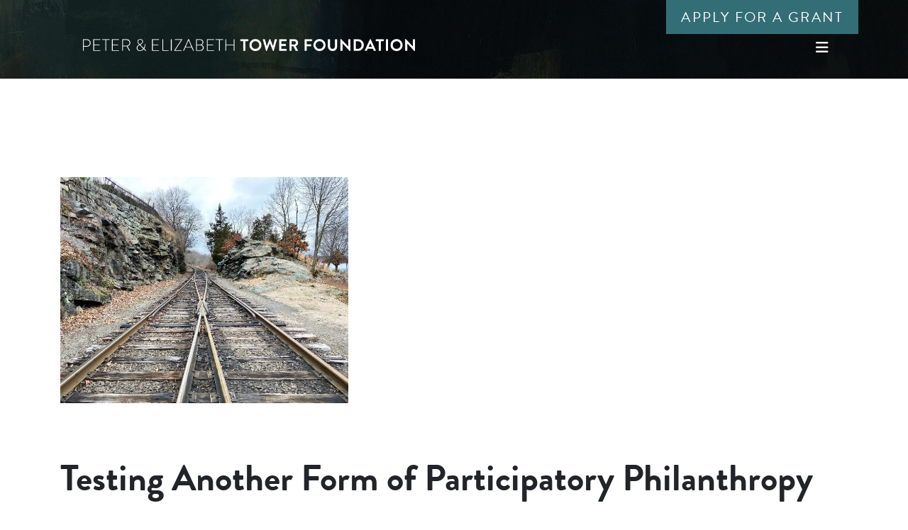

--- FILE ---
content_type: text/html; charset=UTF-8
request_url: https://thetowerfoundation.org/2023/07/26/testing-another-form-of-participatory-philanthropy/
body_size: 11217
content:
<!doctype html>
<html lang="en-US">
  <head>
  <meta charset="utf-8">
  <meta http-equiv="x-ua-compatible" content="ie=edge">
  <meta name="viewport" content="width=device-width, initial-scale=1, shrink-to-fit=no">
  <script src="https://maps.googleapis.com/maps/api/js?key=AIzaSyBwR1E9JWFiQ1yNetEgQZoHSpdPAghQykY"></script>
  <link rel="stylesheet" href="https://use.typekit.net/ydk4hqb.css">
  <meta name='robots' content='index, follow, max-image-preview:large, max-snippet:-1, max-video-preview:-1' />

	<!-- This site is optimized with the Yoast SEO plugin v26.7 - https://yoast.com/wordpress/plugins/seo/ -->
	<title>Testing Another Form of Participatory Philanthropy - The Tower Foundation</title>
	<link rel="canonical" href="https://thetowerfoundation.org/2023/07/26/testing-another-form-of-participatory-philanthropy/" />
	<meta property="og:locale" content="en_US" />
	<meta property="og:type" content="article" />
	<meta property="og:title" content="Testing Another Form of Participatory Philanthropy - The Tower Foundation" />
	<meta property="og:description" content="Participatory philanthropy, according to the new Participatory Philanthropy Toolkit from the Fund for Shared Insight is defined as:&nbsp; A philanthropy practice that explicitly includes the participation of community members with lived expertise in a relevant issue area (non-funders) and shifts power from traditional foundation decision makers to participants during any part of the philanthropy process &hellip; Continued" />
	<meta property="og:url" content="https://thetowerfoundation.org/2023/07/26/testing-another-form-of-participatory-philanthropy/" />
	<meta property="og:site_name" content="The Tower Foundation" />
	<meta property="article:published_time" content="2023-07-26T17:25:05+00:00" />
	<meta property="article:modified_time" content="2023-08-11T15:47:42+00:00" />
	<meta property="og:image" content="https://thetowerfoundation.org/app/uploads/2023/07/Train-Tracks.jpg" />
	<meta property="og:image:width" content="406" />
	<meta property="og:image:height" content="319" />
	<meta property="og:image:type" content="image/jpeg" />
	<meta name="author" content="Megan MacDavey" />
	<meta name="twitter:card" content="summary_large_image" />
	<meta name="twitter:label1" content="Written by" />
	<meta name="twitter:data1" content="Megan MacDavey" />
	<meta name="twitter:label2" content="Est. reading time" />
	<meta name="twitter:data2" content="3 minutes" />
	<script type="application/ld+json" class="yoast-schema-graph">{"@context":"https://schema.org","@graph":[{"@type":"Article","@id":"https://thetowerfoundation.org/2023/07/26/testing-another-form-of-participatory-philanthropy/#article","isPartOf":{"@id":"https://thetowerfoundation.org/2023/07/26/testing-another-form-of-participatory-philanthropy/"},"author":{"name":"Megan MacDavey","@id":"http://thetowerfoundation.org/#/schema/person/c555e11790b3074487ed7fe036de8ad0"},"headline":"Testing Another Form of Participatory Philanthropy","datePublished":"2023-07-26T17:25:05+00:00","dateModified":"2023-08-11T15:47:42+00:00","mainEntityOfPage":{"@id":"https://thetowerfoundation.org/2023/07/26/testing-another-form-of-participatory-philanthropy/"},"wordCount":480,"commentCount":0,"image":{"@id":"https://thetowerfoundation.org/2023/07/26/testing-another-form-of-participatory-philanthropy/#primaryimage"},"thumbnailUrl":"https://thetowerfoundation.org/app/uploads/2023/07/Train-Tracks.jpg","articleSection":["Blog"],"inLanguage":"en-US","potentialAction":[{"@type":"CommentAction","name":"Comment","target":["https://thetowerfoundation.org/2023/07/26/testing-another-form-of-participatory-philanthropy/#respond"]}]},{"@type":"WebPage","@id":"https://thetowerfoundation.org/2023/07/26/testing-another-form-of-participatory-philanthropy/","url":"https://thetowerfoundation.org/2023/07/26/testing-another-form-of-participatory-philanthropy/","name":"Testing Another Form of Participatory Philanthropy - The Tower Foundation","isPartOf":{"@id":"http://thetowerfoundation.org/#website"},"primaryImageOfPage":{"@id":"https://thetowerfoundation.org/2023/07/26/testing-another-form-of-participatory-philanthropy/#primaryimage"},"image":{"@id":"https://thetowerfoundation.org/2023/07/26/testing-another-form-of-participatory-philanthropy/#primaryimage"},"thumbnailUrl":"https://thetowerfoundation.org/app/uploads/2023/07/Train-Tracks.jpg","datePublished":"2023-07-26T17:25:05+00:00","dateModified":"2023-08-11T15:47:42+00:00","author":{"@id":"http://thetowerfoundation.org/#/schema/person/c555e11790b3074487ed7fe036de8ad0"},"breadcrumb":{"@id":"https://thetowerfoundation.org/2023/07/26/testing-another-form-of-participatory-philanthropy/#breadcrumb"},"inLanguage":"en-US","potentialAction":[{"@type":"ReadAction","target":["https://thetowerfoundation.org/2023/07/26/testing-another-form-of-participatory-philanthropy/"]}]},{"@type":"ImageObject","inLanguage":"en-US","@id":"https://thetowerfoundation.org/2023/07/26/testing-another-form-of-participatory-philanthropy/#primaryimage","url":"https://thetowerfoundation.org/app/uploads/2023/07/Train-Tracks.jpg","contentUrl":"https://thetowerfoundation.org/app/uploads/2023/07/Train-Tracks.jpg","width":406,"height":319},{"@type":"BreadcrumbList","@id":"https://thetowerfoundation.org/2023/07/26/testing-another-form-of-participatory-philanthropy/#breadcrumb","itemListElement":[{"@type":"ListItem","position":1,"name":"Home","item":"https://thetowerfoundation.org/"},{"@type":"ListItem","position":2,"name":"e-Newsletter &#038; Blog","item":"https://thetowerfoundation.org/resources/news-blog/"},{"@type":"ListItem","position":3,"name":"Testing Another Form of Participatory Philanthropy"}]},{"@type":"WebSite","@id":"http://thetowerfoundation.org/#website","url":"http://thetowerfoundation.org/","name":"The Tower Foundation","description":"Just another WordPress site","potentialAction":[{"@type":"SearchAction","target":{"@type":"EntryPoint","urlTemplate":"http://thetowerfoundation.org/?s={search_term_string}"},"query-input":{"@type":"PropertyValueSpecification","valueRequired":true,"valueName":"search_term_string"}}],"inLanguage":"en-US"},{"@type":"Person","@id":"http://thetowerfoundation.org/#/schema/person/c555e11790b3074487ed7fe036de8ad0","name":"Megan MacDavey","image":{"@type":"ImageObject","inLanguage":"en-US","@id":"http://thetowerfoundation.org/#/schema/person/image/","url":"https://secure.gravatar.com/avatar/2318304cb5554c3546e40dd30087d8c157b32c05d631071d24851ba5976ea2af?s=96&d=mm&r=g","contentUrl":"https://secure.gravatar.com/avatar/2318304cb5554c3546e40dd30087d8c157b32c05d631071d24851ba5976ea2af?s=96&d=mm&r=g","caption":"Megan MacDavey"},"url":"https://thetowerfoundation.org/author/meganmacdavey/"}]}</script>
	<!-- / Yoast SEO plugin. -->


<link rel="alternate" type="application/rss+xml" title="The Tower Foundation &raquo; Testing Another Form of Participatory Philanthropy Comments Feed" href="https://thetowerfoundation.org/2023/07/26/testing-another-form-of-participatory-philanthropy/feed/" />
<link rel="alternate" title="oEmbed (JSON)" type="application/json+oembed" href="https://thetowerfoundation.org/wp-json/oembed/1.0/embed?url=https%3A%2F%2Fthetowerfoundation.org%2F2023%2F07%2F26%2Ftesting-another-form-of-participatory-philanthropy%2F" />
<link rel="alternate" title="oEmbed (XML)" type="text/xml+oembed" href="https://thetowerfoundation.org/wp-json/oembed/1.0/embed?url=https%3A%2F%2Fthetowerfoundation.org%2F2023%2F07%2F26%2Ftesting-another-form-of-participatory-philanthropy%2F&#038;format=xml" />
		<!-- This site uses the Google Analytics by MonsterInsights plugin v9.11.1 - Using Analytics tracking - https://www.monsterinsights.com/ -->
		<!-- Note: MonsterInsights is not currently configured on this site. The site owner needs to authenticate with Google Analytics in the MonsterInsights settings panel. -->
					<!-- No tracking code set -->
				<!-- / Google Analytics by MonsterInsights -->
		<style id='wp-img-auto-sizes-contain-inline-css' type='text/css'>
img:is([sizes=auto i],[sizes^="auto," i]){contain-intrinsic-size:3000px 1500px}
/*# sourceURL=wp-img-auto-sizes-contain-inline-css */
</style>
<style id='wp-emoji-styles-inline-css' type='text/css'>

	img.wp-smiley, img.emoji {
		display: inline !important;
		border: none !important;
		box-shadow: none !important;
		height: 1em !important;
		width: 1em !important;
		margin: 0 0.07em !important;
		vertical-align: -0.1em !important;
		background: none !important;
		padding: 0 !important;
	}
/*# sourceURL=wp-emoji-styles-inline-css */
</style>
<style id='wp-block-library-inline-css' type='text/css'>
:root{--wp-block-synced-color:#7a00df;--wp-block-synced-color--rgb:122,0,223;--wp-bound-block-color:var(--wp-block-synced-color);--wp-editor-canvas-background:#ddd;--wp-admin-theme-color:#007cba;--wp-admin-theme-color--rgb:0,124,186;--wp-admin-theme-color-darker-10:#006ba1;--wp-admin-theme-color-darker-10--rgb:0,107,160.5;--wp-admin-theme-color-darker-20:#005a87;--wp-admin-theme-color-darker-20--rgb:0,90,135;--wp-admin-border-width-focus:2px}@media (min-resolution:192dpi){:root{--wp-admin-border-width-focus:1.5px}}.wp-element-button{cursor:pointer}:root .has-very-light-gray-background-color{background-color:#eee}:root .has-very-dark-gray-background-color{background-color:#313131}:root .has-very-light-gray-color{color:#eee}:root .has-very-dark-gray-color{color:#313131}:root .has-vivid-green-cyan-to-vivid-cyan-blue-gradient-background{background:linear-gradient(135deg,#00d084,#0693e3)}:root .has-purple-crush-gradient-background{background:linear-gradient(135deg,#34e2e4,#4721fb 50%,#ab1dfe)}:root .has-hazy-dawn-gradient-background{background:linear-gradient(135deg,#faaca8,#dad0ec)}:root .has-subdued-olive-gradient-background{background:linear-gradient(135deg,#fafae1,#67a671)}:root .has-atomic-cream-gradient-background{background:linear-gradient(135deg,#fdd79a,#004a59)}:root .has-nightshade-gradient-background{background:linear-gradient(135deg,#330968,#31cdcf)}:root .has-midnight-gradient-background{background:linear-gradient(135deg,#020381,#2874fc)}:root{--wp--preset--font-size--normal:16px;--wp--preset--font-size--huge:42px}.has-regular-font-size{font-size:1em}.has-larger-font-size{font-size:2.625em}.has-normal-font-size{font-size:var(--wp--preset--font-size--normal)}.has-huge-font-size{font-size:var(--wp--preset--font-size--huge)}.has-text-align-center{text-align:center}.has-text-align-left{text-align:left}.has-text-align-right{text-align:right}.has-fit-text{white-space:nowrap!important}#end-resizable-editor-section{display:none}.aligncenter{clear:both}.items-justified-left{justify-content:flex-start}.items-justified-center{justify-content:center}.items-justified-right{justify-content:flex-end}.items-justified-space-between{justify-content:space-between}.screen-reader-text{border:0;clip-path:inset(50%);height:1px;margin:-1px;overflow:hidden;padding:0;position:absolute;width:1px;word-wrap:normal!important}.screen-reader-text:focus{background-color:#ddd;clip-path:none;color:#444;display:block;font-size:1em;height:auto;left:5px;line-height:normal;padding:15px 23px 14px;text-decoration:none;top:5px;width:auto;z-index:100000}html :where(.has-border-color){border-style:solid}html :where([style*=border-top-color]){border-top-style:solid}html :where([style*=border-right-color]){border-right-style:solid}html :where([style*=border-bottom-color]){border-bottom-style:solid}html :where([style*=border-left-color]){border-left-style:solid}html :where([style*=border-width]){border-style:solid}html :where([style*=border-top-width]){border-top-style:solid}html :where([style*=border-right-width]){border-right-style:solid}html :where([style*=border-bottom-width]){border-bottom-style:solid}html :where([style*=border-left-width]){border-left-style:solid}html :where(img[class*=wp-image-]){height:auto;max-width:100%}:where(figure){margin:0 0 1em}html :where(.is-position-sticky){--wp-admin--admin-bar--position-offset:var(--wp-admin--admin-bar--height,0px)}@media screen and (max-width:600px){html :where(.is-position-sticky){--wp-admin--admin-bar--position-offset:0px}}
/*# sourceURL=/wp-includes/css/dist/block-library/common.min.css */
</style>
<link rel='stylesheet' id='sage/main.css-css' href='https://thetowerfoundation.org/app/themes/thetowerfoundation-theme/dist/styles/main.css' type='text/css' media='all' />
<style id='wp-block-paragraph-inline-css' type='text/css'>
.is-small-text{font-size:.875em}.is-regular-text{font-size:1em}.is-large-text{font-size:2.25em}.is-larger-text{font-size:3em}.has-drop-cap:not(:focus):first-letter{float:left;font-size:8.4em;font-style:normal;font-weight:100;line-height:.68;margin:.05em .1em 0 0;text-transform:uppercase}body.rtl .has-drop-cap:not(:focus):first-letter{float:none;margin-left:.1em}p.has-drop-cap.has-background{overflow:hidden}:root :where(p.has-background){padding:1.25em 2.375em}:where(p.has-text-color:not(.has-link-color)) a{color:inherit}p.has-text-align-left[style*="writing-mode:vertical-lr"],p.has-text-align-right[style*="writing-mode:vertical-rl"]{rotate:180deg}
/*# sourceURL=https://thetowerfoundation.org/wp/wp-includes/blocks/paragraph/style.min.css */
</style>
<style id='wp-block-list-inline-css' type='text/css'>
ol,ul{box-sizing:border-box}:root :where(.wp-block-list.has-background){padding:1.25em 2.375em}
/*# sourceURL=https://thetowerfoundation.org/wp/wp-includes/blocks/list/style.min.css */
</style>
<link rel='stylesheet' id='glg-photobox-style-css' href='https://thetowerfoundation.org/app/plugins/gallery-lightbox-slider/css/photobox/photobox.min.css?ver=1.0.0.41' type='text/css' media='' />
<script type="text/javascript" src="https://thetowerfoundation.org/wp/wp-includes/js/jquery/jquery.min.js?ver=3.7.1" id="jquery-core-js"></script>
<script type="text/javascript" src="https://thetowerfoundation.org/wp/wp-includes/js/jquery/jquery-migrate.min.js?ver=3.4.1" id="jquery-migrate-js"></script>
<script type="text/javascript" src="https://thetowerfoundation.org/app/plugins/gallery-lightbox-slider/js/jquery/photobox/jquery.photobox.min.js?ver=1.0.0.41" id="glg-photobox-js"></script>
<link rel="https://api.w.org/" href="https://thetowerfoundation.org/wp-json/" /><link rel="alternate" title="JSON" type="application/json" href="https://thetowerfoundation.org/wp-json/wp/v2/posts/4892" /><link rel="EditURI" type="application/rsd+xml" title="RSD" href="https://thetowerfoundation.org/wp/xmlrpc.php?rsd" />
<meta name="generator" content="WordPress 6.9" />
<link rel='shortlink' href='https://thetowerfoundation.org/?p=4892' />


<style type="text/css">.recentcomments a{display:inline !important;padding:0 !important;margin:0 !important;}</style></head>
  <body class="wp-singular post-template-default single single-post postid-4892 single-format-standard wp-theme-thetowerfoundation-themeresources testing-another-form-of-participatory-philanthropy app-data index-data singular-data single-data single-post-data single-post-testing-another-form-of-participatory-philanthropy-data">


        <header class="banner position-relative always-fixed" style="background-image:url(https://thetowerfoundation.org/app/uploads/2018/02/tower-banner-1.jpg)">
	<div id="waypoint-banner" class="inner-banner ">
		<div class="container position-relative">
			<nav class="navbar d-lg-block navbar-dark bg-faded ">
				<div class="row">
					<div class="col-10 col-lg-12">
						<a class="navbar-brand d-lg-block" href="https://thetowerfoundation.org/"><img src="https://thetowerfoundation.org/app/themes/thetowerfoundation-theme/dist/images/Logo/TF_Logo_Header@2x.png" alt="Tower Foundation Logo" /></a>
					</div>
					<div class="col-2 col-lg-12">
					</div>
				</div>

				<div class="navbar-collapse collapse" id="navbarSupportedContent">
										<ul id="menu-primary-navigation" class="d-block d-lg-flex navbar-nav justify-content-center"><li class="nav-item menu-item dropdown menu-item-has-children menu-the-foundation"><a class="nav-link dropdown-toggle" data-toggle="dropdown" aria-haspopup="true" aria-expanded="false" href="https://thetowerfoundation.org/the-foundation/">THE FOUNDATION</a>
<ul class="dropdown-menu" aria-labelledby="navbarDropdownMenuLink">
	<li class="nav-item menu-item menu-overview"><a class="nav-link" href="https://thetowerfoundation.org/the-foundation/">Overview</a></li>
	<li class="nav-item menu-item menu-history-founders"><a class="nav-link" href="https://thetowerfoundation.org/the-foundation/history-founders/">History &#038; Founders</a></li>
	<li class="nav-item menu-item menu-staff-trustees"><a class="nav-link" href="https://thetowerfoundation.org/the-foundation/staff-trustees/">Staff &#038; Trustees</a></li>
	<li class="nav-item menu-item menu-job-openings"><a class="nav-link" href="https://thetowerfoundation.org/the-foundation/jobs/">Job Openings</a></li>
	<li class="nav-item menu-item menu-foundation-strategy"><a class="nav-link" href="https://thetowerfoundation.org/the-foundation/foundation-strategy-2/">Foundation Strategy</a></li>
	<li class="nav-item menu-item menu-irs-990-pf"><a class="nav-link" href="https://thetowerfoundation.org/the-foundation/990-pfs/">IRS 990-PF</a></li>
</ul>
</li>
<li class="nav-item menu-item dropdown menu-item-has-children menu-what-we-fund"><a class="nav-link dropdown-toggle" data-toggle="dropdown" aria-haspopup="true" aria-expanded="false" href="https://thetowerfoundation.org/what-we-fund/">WHAT WE FUND</a>
<ul class="dropdown-menu" aria-labelledby="navbarDropdownMenuLink">
	<li class="nav-item menu-item menu-overview"><a class="nav-link" href="https://thetowerfoundation.org/what-we-fund/">Overview</a></li>
	<li class="nav-item menu-item menu-focus-areas"><a class="nav-link" href="https://thetowerfoundation.org/what-we-fund/core-issues/">Focus Areas</a></li>
	<li class="nav-item menu-item menu-grant-opportunities"><a class="nav-link" href="https://thetowerfoundation.org/what-we-fund/grant-opportunities/">Grant Opportunities</a></li>
	<li class="nav-item menu-item menu-apply-for-a-grant"><a class="nav-link" href="https://thetowerfoundation.org/what-we-fund/apply-for-a-grant/">Apply for a Grant</a></li>
</ul>
</li>
<li class="nav-item menu-item dropdown menu-item-has-children menu-impacts"><a class="nav-link dropdown-toggle" data-toggle="dropdown" aria-haspopup="true" aria-expanded="false" href="https://thetowerfoundation.org/impacts/">IMPACTS</a>
<ul class="dropdown-menu" aria-labelledby="navbarDropdownMenuLink">
	<li class="nav-item menu-item menu-overview"><a class="nav-link" href="https://thetowerfoundation.org/impacts/">Overview</a></li>
	<li class="nav-item menu-item menu-explore-the-data"><a class="nav-link" href="https://thetowerfoundation.org/tower-data/">Explore the Data</a></li>
	<li class="nav-item menu-item menu-impact-stories"><a class="nav-link" href="/impact-stories/">Impact Stories</a></li>
	<li class="nav-item menu-item menu-grant-recipients"><a class="nav-link" href="/grant-recipients">Grant Recipients</a></li>
</ul>
</li>
<li class="active nav-item menu-item dropdown menu-item-has-children menu-resources"><a class="nav-link dropdown-toggle" data-toggle="dropdown" aria-haspopup="true" aria-expanded="false" href="https://thetowerfoundation.org/resources/">RESOURCES</a>
<ul class="dropdown-menu" aria-labelledby="navbarDropdownMenuLink">
	<li class="nav-item menu-item menu-equity"><a class="nav-link" href="https://thetowerfoundation.org/resources/equity/">Equity</a></li>
	<li class="nav-item menu-item menu-participatory-grantmaking"><a class="nav-link" href="https://thetowerfoundation.org/resources/participatory-grantmaking/">Participatory Grantmaking</a></li>
	<li class="active nav-item menu-item menu-e-newsletter-blog"><a class="nav-link" href="https://thetowerfoundation.org/resources/news-blog/">e-Newsletter &#038; Blog</a></li>
	<li class="nav-item menu-item menu-annual-highlights"><a class="nav-link" href="https://thetowerfoundation.org/resources/annual-highlights/">Annual Highlights</a></li>
	<li class="nav-item menu-item menu-grant-partner-resources"><a class="nav-link" href="https://thetowerfoundation.org/resources/news-blog-2/">Grant Partner Resources</a></li>
</ul>
</li>
<li class="nav-item menu-item menu-contact"><a class="nav-link" href="https://thetowerfoundation.org/contact/">CONTACT</a></li>
</ul>
									</div>
				<button class="navbar-toggler" type="button" data-toggle="collapse" data-target="#navbarSupportedContent" aria-controls="navbarSupportedContent" aria-label="Toggle navigation">
					<i class="fa-solid fa-bars"></i>
				</button>
			</nav>
		</div>
	</div>
	<div class="header-top d-block">
		<div class="container pos-rel">
			<a href="/what-we-fund/apply-for-a-grant/" class="btn btn-primary apply-btn text-uppercase">Apply for a Grant</a>
			<a href="/the-foundation/elizabeth-c-tower/" class="easter-egg d-none d-md-block"><img src="https://thetowerfoundation.org/app/themes/thetowerfoundation-theme/dist/images/tower-easter-egg.png" alt="Elizabeth C Tower Signature" /></a>
		</div>
	</div>
</header>    <div id="waypoint-wrap" class="wrap" role="document">
            <div class="content">
        <main class="main">
          
                                         <article class="section single-section post-4892 post type-post status-publish format-standard has-post-thumbnail hentry category-blog">
  <div class="container">
          <section class="section page-section top-none">
        <img width="406" height="319" src="https://thetowerfoundation.org/app/uploads/2023/07/Train-Tracks.jpg" class="attachment-full size-full wp-post-image" alt="" decoding="async" fetchpriority="high" srcset="https://thetowerfoundation.org/app/uploads/2023/07/Train-Tracks.jpg 406w, https://thetowerfoundation.org/app/uploads/2023/07/Train-Tracks-300x236.jpg 300w" sizes="(max-width: 406px) 100vw, 406px" />      </section>
        <header>
      <h1 class="entry-title">Testing Another Form of Participatory Philanthropy</h1>
      <p style="line-height: 1; margin-bottom: 15px;">
	<time class="updated text-small" datetime="2023-07-26T17:25:05+00:00">July 26, 2023</time><br />
		  <span class="author text-small">Author: Megan MacDavey</span>
	</p>
    </header>
    <div class="entry-content small page-section top-none">
      
<p><strong>Participatory philanthropy</strong>, according to the new <a href="https://fundforsharedinsight.org/wp-content/uploads/2023/06/FSI-PGI-Toolkit-060323.pdf">Participatory Philanthropy Toolkit</a> from the Fund for Shared Insight is defined as:&nbsp;</p>



<p><em>A philanthropy practice that explicitly includes the participation of community members with lived expertise in a relevant issue area (non-funders) and shifts power from traditional foundation decision makers to participants during any part of the philanthropy process and in the organization more generally…</em></p>



<p>Over the last four years, the Foundation has brought young people with lived expertise in our focus areas to the table in a variety of ways, experimenting with different elements of participatory philanthropy:&nbsp;</p>



<ul class="wp-block-list"><li>Initially, the Foundation brought together a group of young people with intellectual disabilities from Western New York to review a subset of grant proposals as members of an advisory team.</li><li>The Foundation evolved this work by expanding our advisory team to include young people with lived expertise across all four of our focus areas and from both New York and Massachusetts.</li><li>The Foundation hired an intern with shared lived experiences to bridge between the advisory team and the Foundation.&nbsp;</li><li>The advisory team members’ role evolved from one of an “advisor” to a decision maker in 2022 when the Foundation’s Board of Trustees approved $200,000 for the team to award through their own Request for Proposals process.&nbsp;</li><li>This “Community Experts Team” is now in its second go-round of inviting proposals to fund the issues most important to them and their communities. [For more information, see their 2023 RFP <a href="https://thetowerfoundation.org/app/uploads/2023/07/2023-Community-Experts-Team-RFP.pdf">here</a>.]</li></ul>



<p>At every point in this journey we have learned and adapted our model. Over the years, we have focused a lot of our attention on accessibility, centering inclusion in the team experience, and fine-tuning supports and stipends for team members.&nbsp;</p>



<p>This year, we are focused on testing a new approach to Participatory Philanthropy: bringing on two community members with lived expertise in our fields of focus, to review grants alongside Foundation program officers in the fall Programs &amp; Services grant cycle.&nbsp;</p>



<p>The Foundation has selected two individuals to contract with the Foundation as Community Grant Consultants: Catherine Baz and Phillip Mason. Catherine Baz has dedicated her life to helping individuals with substance misuse and who are in domestic violence situations. Previously from Massachusetts, Cat now resides in South Carolina. Phillip Mason is a healthcare administrator and disability rights advocate from Essex County, Massachusetts. Both Catherine and Phillip both have a wealth of experience with nonprofit organizations.</p>



<p>Together the Community Grant Consultants and Program Officers will work to determine which applicants will go on to submit full proposals, ultimately recommending $1.1 million worth of funding opportunities to the Tower Foundation’s Board of Trustees in October, 2023.&nbsp;</p>



<p>We look forward to sharing with you the lessons learned from this experience from the perspective of both the program officers and the Community Grant Consultants.&nbsp;</p>



<p><strong>Photo by</strong><a href="https://unsplash.com/@lg17?utm_source=unsplash&amp;utm_medium=referral&amp;utm_content=creditCopyText"><strong> Lance Grandahl</strong></a><strong> on</strong><a href="https://unsplash.com/s/photos/together?utm_source=unsplash&amp;utm_medium=referral&amp;utm_content=creditCopyText"><strong> Unsplash</strong></a>.</p>



<p></p>
    </div>
    <footer>
      
    </footer>
  </div>
</article>
            
                             
                  </main>
              </div>
    </div>
        <footer class="content-info dark-bg white-text">
  <div class="container">
  	<div class="row">
  		<div class="d-none d-md-block col-7 col-md-10">
  			<div class="row">
    			<section class="widget col-md-3 white-text small nav_menu-2 widget_nav_menu"><h5 class="widgettitle white-text text-uppercase">The Foundation</h5><ul id="menu-the-foundation" class="menu"><li class="nav-item menu-item menu-overview"><a class="nav-link" href="https://thetowerfoundation.org/the-foundation/">Overview</a></li>
<li class="nav-item menu-item menu-history-founders"><a class="nav-link" href="https://thetowerfoundation.org/the-foundation/history-founders/">History &#038; Founders</a></li>
<li class="nav-item menu-item menu-staff-trustees"><a class="nav-link" href="https://thetowerfoundation.org/the-foundation/staff-trustees/">Staff &#038; Trustees</a></li>
<li class="nav-item menu-item menu-job-openings"><a class="nav-link" href="https://thetowerfoundation.org/the-foundation/jobs/">Job Openings</a></li>
<li class="nav-item menu-item menu-foundation-strategy"><a class="nav-link" href="https://thetowerfoundation.org/the-foundation/foundation-strategy-2/">Foundation Strategy</a></li>
<li class="nav-item menu-item menu-irs-990-pf"><a class="nav-link" href="https://thetowerfoundation.org/the-foundation/990-pfs/">IRS 990-PF</a></li>
</ul></section><section class="widget col-md-3 white-text small nav_menu-3 widget_nav_menu"><h5 class="widgettitle white-text text-uppercase">What We Fund</h5><ul id="menu-what-we-fund" class="menu"><li class="nav-item menu-item menu-overview"><a class="nav-link" href="https://thetowerfoundation.org/what-we-fund/">Overview</a></li>
<li class="nav-item menu-item menu-focus-areas"><a class="nav-link" href="https://thetowerfoundation.org/what-we-fund/core-issues/">Focus Areas</a></li>
<li class="nav-item menu-item menu-grant-opportunities"><a class="nav-link" href="https://thetowerfoundation.org/what-we-fund/grant-opportunities/">Grant Opportunities</a></li>
<li class="nav-item menu-item menu-apply-for-a-grant"><a class="nav-link" href="https://thetowerfoundation.org/what-we-fund/apply-for-a-grant/">Apply for a Grant</a></li>
</ul></section><section class="widget col-md-3 white-text small nav_menu-4 widget_nav_menu"><h5 class="widgettitle white-text text-uppercase">Impacts</h5><ul id="menu-impacts" class="menu"><li class="nav-item menu-item menu-overview"><a class="nav-link" href="https://thetowerfoundation.org/impacts/">Overview</a></li>
<li class="nav-item menu-item menu-grant-recipients"><a class="nav-link" href="/grant-recipients/">Grant Recipients</a></li>
<li class="nav-item menu-item menu-impact-stories"><a class="nav-link" href="https://thetowerfoundation.org/impacts/">Impact Stories</a></li>
</ul></section><section class="widget col-md-3 white-text small nav_menu-5 widget_nav_menu"><h5 class="widgettitle white-text text-uppercase">Resources</h5><ul id="menu-resources" class="menu"><li class="nav-item menu-item menu-equity"><a class="nav-link" href="https://thetowerfoundation.org/resources/equity/">Equity</a></li>
<li class="nav-item menu-item menu-participatory-grantmaking"><a class="nav-link" href="https://thetowerfoundation.org/resources/participatory-grantmaking/">Participatory Grantmaking</a></li>
<li class="active nav-item menu-item menu-e-newsletter-blog"><a class="nav-link" href="https://thetowerfoundation.org/resources/news-blog/">e-Newsletter &#038; Blog</a></li>
<li class="nav-item menu-item menu-annual-highlights"><a class="nav-link" href="https://thetowerfoundation.org/resources/annual-highlights/">Annual Highlights</a></li>
<li class="nav-item menu-item menu-grant-partner-resources"><a class="nav-link" href="https://thetowerfoundation.org/resources/news-blog-2/">Grant Partner Resources</a></li>
</ul></section>    		</div>
    	</div>
    	<div class="col-5 col-md-2">
    		<a href="https://thetowerfoundation.org/"><img src="https://thetowerfoundation.org/app/themes/thetowerfoundation-theme/dist/images/Logo/Logo@2x.png" alt="Tower Foundation Logo" /></a>
    	</div>
    </div>
    <div class="row">
      <p class="text-small social-bottom col-12">
        <a href="https://www.facebook.com/thetowerfoundation/" class="social" target="_blank"><i class="fa-brands fa-facebook-f"></i></a>
        <a href="https://twitter.com/towerfdn" class="social" target="_blank"><i class="fa-brands fa-x-twitter"></i></a>
        <a href="https://www.linkedin.com/company/towerfdn" class="social" target="_blank"><i class="fa-brands fa-linkedin"></i></a>
        <br class="d-block d-md-none" />
      The Peter and Elizabeth C. Tower Foundation &nbsp; 2351 North Forest Road Getzville, New York 14068 &nbsp; 716-689-0370 &nbsp; Info@TheTowerFoundation.org</p>
    </div>
  </div><!-- end container -->
</footer>    <script type="speculationrules">
{"prefetch":[{"source":"document","where":{"and":[{"href_matches":"/*"},{"not":{"href_matches":["/wp/wp-*.php","/wp/wp-admin/*","/app/uploads/*","/app/*","/app/plugins/*","/app/themes/thetowerfoundation-theme/resources/*","/*\\?(.+)"]}},{"not":{"selector_matches":"a[rel~=\"nofollow\"]"}},{"not":{"selector_matches":".no-prefetch, .no-prefetch a"}}]},"eagerness":"conservative"}]}
</script>
<script type="text/javascript">
	piAId = '889143';
	piCId = '6466';
	piHostname = 'pi.pardot.com';
	
	(function() {
		function async_load(){
			var s = document.createElement('script'); s.type = 'text/javascript';
			s.src = ('https:' == document.location.protocol ? 'https://pi' : 'http://cdn') + '.pardot.com/pd.js';
			var c = document.getElementsByTagName('script')[0]; c.parentNode.insertBefore(s, c);
		}
		if(window.attachEvent) { window.attachEvent('onload', async_load); }
		else { window.addEventListener('load', async_load, false); }
	})();
	</script>

<script type="text/javascript" integrity="sha256-VCrJcQdV3IbbIVjmUyF7DnCqBbWD1BcZ/1sda2KWeFc= sha384-k2OQFn+wNFrKjU9HiaHAcHlEvLbfsVfvOnpmKBGWVBrpmGaIleDNHnnCJO4z2Y2H sha512-gxDfysgvGhVPSHDTieJ/8AlcIEjFbF3MdUgZZL2M5GXXDdIXCcX0CpH7Dh6jsHLOLOjRzTFdXASWZtxO+eMgyQ==" crossorigin="anonymous" src="https://www.browsealoud.com/plus/scripts/3.1.0/ba.js"></script>
<style id='global-styles-inline-css' type='text/css'>
:root{--wp--preset--aspect-ratio--square: 1;--wp--preset--aspect-ratio--4-3: 4/3;--wp--preset--aspect-ratio--3-4: 3/4;--wp--preset--aspect-ratio--3-2: 3/2;--wp--preset--aspect-ratio--2-3: 2/3;--wp--preset--aspect-ratio--16-9: 16/9;--wp--preset--aspect-ratio--9-16: 9/16;--wp--preset--color--black: #000000;--wp--preset--color--cyan-bluish-gray: #abb8c3;--wp--preset--color--white: #ffffff;--wp--preset--color--pale-pink: #f78da7;--wp--preset--color--vivid-red: #cf2e2e;--wp--preset--color--luminous-vivid-orange: #ff6900;--wp--preset--color--luminous-vivid-amber: #fcb900;--wp--preset--color--light-green-cyan: #7bdcb5;--wp--preset--color--vivid-green-cyan: #00d084;--wp--preset--color--pale-cyan-blue: #8ed1fc;--wp--preset--color--vivid-cyan-blue: #0693e3;--wp--preset--color--vivid-purple: #9b51e0;--wp--preset--gradient--vivid-cyan-blue-to-vivid-purple: linear-gradient(135deg,rgb(6,147,227) 0%,rgb(155,81,224) 100%);--wp--preset--gradient--light-green-cyan-to-vivid-green-cyan: linear-gradient(135deg,rgb(122,220,180) 0%,rgb(0,208,130) 100%);--wp--preset--gradient--luminous-vivid-amber-to-luminous-vivid-orange: linear-gradient(135deg,rgb(252,185,0) 0%,rgb(255,105,0) 100%);--wp--preset--gradient--luminous-vivid-orange-to-vivid-red: linear-gradient(135deg,rgb(255,105,0) 0%,rgb(207,46,46) 100%);--wp--preset--gradient--very-light-gray-to-cyan-bluish-gray: linear-gradient(135deg,rgb(238,238,238) 0%,rgb(169,184,195) 100%);--wp--preset--gradient--cool-to-warm-spectrum: linear-gradient(135deg,rgb(74,234,220) 0%,rgb(151,120,209) 20%,rgb(207,42,186) 40%,rgb(238,44,130) 60%,rgb(251,105,98) 80%,rgb(254,248,76) 100%);--wp--preset--gradient--blush-light-purple: linear-gradient(135deg,rgb(255,206,236) 0%,rgb(152,150,240) 100%);--wp--preset--gradient--blush-bordeaux: linear-gradient(135deg,rgb(254,205,165) 0%,rgb(254,45,45) 50%,rgb(107,0,62) 100%);--wp--preset--gradient--luminous-dusk: linear-gradient(135deg,rgb(255,203,112) 0%,rgb(199,81,192) 50%,rgb(65,88,208) 100%);--wp--preset--gradient--pale-ocean: linear-gradient(135deg,rgb(255,245,203) 0%,rgb(182,227,212) 50%,rgb(51,167,181) 100%);--wp--preset--gradient--electric-grass: linear-gradient(135deg,rgb(202,248,128) 0%,rgb(113,206,126) 100%);--wp--preset--gradient--midnight: linear-gradient(135deg,rgb(2,3,129) 0%,rgb(40,116,252) 100%);--wp--preset--font-size--small: 13px;--wp--preset--font-size--medium: 20px;--wp--preset--font-size--large: 36px;--wp--preset--font-size--x-large: 42px;--wp--preset--spacing--20: 0.44rem;--wp--preset--spacing--30: 0.67rem;--wp--preset--spacing--40: 1rem;--wp--preset--spacing--50: 1.5rem;--wp--preset--spacing--60: 2.25rem;--wp--preset--spacing--70: 3.38rem;--wp--preset--spacing--80: 5.06rem;--wp--preset--shadow--natural: 6px 6px 9px rgba(0, 0, 0, 0.2);--wp--preset--shadow--deep: 12px 12px 50px rgba(0, 0, 0, 0.4);--wp--preset--shadow--sharp: 6px 6px 0px rgba(0, 0, 0, 0.2);--wp--preset--shadow--outlined: 6px 6px 0px -3px rgb(255, 255, 255), 6px 6px rgb(0, 0, 0);--wp--preset--shadow--crisp: 6px 6px 0px rgb(0, 0, 0);}:where(body) { margin: 0; }.wp-site-blocks > .alignleft { float: left; margin-right: 2em; }.wp-site-blocks > .alignright { float: right; margin-left: 2em; }.wp-site-blocks > .aligncenter { justify-content: center; margin-left: auto; margin-right: auto; }:where(.is-layout-flex){gap: 0.5em;}:where(.is-layout-grid){gap: 0.5em;}.is-layout-flow > .alignleft{float: left;margin-inline-start: 0;margin-inline-end: 2em;}.is-layout-flow > .alignright{float: right;margin-inline-start: 2em;margin-inline-end: 0;}.is-layout-flow > .aligncenter{margin-left: auto !important;margin-right: auto !important;}.is-layout-constrained > .alignleft{float: left;margin-inline-start: 0;margin-inline-end: 2em;}.is-layout-constrained > .alignright{float: right;margin-inline-start: 2em;margin-inline-end: 0;}.is-layout-constrained > .aligncenter{margin-left: auto !important;margin-right: auto !important;}.is-layout-constrained > :where(:not(.alignleft):not(.alignright):not(.alignfull)){margin-left: auto !important;margin-right: auto !important;}body .is-layout-flex{display: flex;}.is-layout-flex{flex-wrap: wrap;align-items: center;}.is-layout-flex > :is(*, div){margin: 0;}body .is-layout-grid{display: grid;}.is-layout-grid > :is(*, div){margin: 0;}body{padding-top: 0px;padding-right: 0px;padding-bottom: 0px;padding-left: 0px;}a:where(:not(.wp-element-button)){text-decoration: underline;}:root :where(.wp-element-button, .wp-block-button__link){background-color: #32373c;border-width: 0;color: #fff;font-family: inherit;font-size: inherit;font-style: inherit;font-weight: inherit;letter-spacing: inherit;line-height: inherit;padding-top: calc(0.667em + 2px);padding-right: calc(1.333em + 2px);padding-bottom: calc(0.667em + 2px);padding-left: calc(1.333em + 2px);text-decoration: none;text-transform: inherit;}.has-black-color{color: var(--wp--preset--color--black) !important;}.has-cyan-bluish-gray-color{color: var(--wp--preset--color--cyan-bluish-gray) !important;}.has-white-color{color: var(--wp--preset--color--white) !important;}.has-pale-pink-color{color: var(--wp--preset--color--pale-pink) !important;}.has-vivid-red-color{color: var(--wp--preset--color--vivid-red) !important;}.has-luminous-vivid-orange-color{color: var(--wp--preset--color--luminous-vivid-orange) !important;}.has-luminous-vivid-amber-color{color: var(--wp--preset--color--luminous-vivid-amber) !important;}.has-light-green-cyan-color{color: var(--wp--preset--color--light-green-cyan) !important;}.has-vivid-green-cyan-color{color: var(--wp--preset--color--vivid-green-cyan) !important;}.has-pale-cyan-blue-color{color: var(--wp--preset--color--pale-cyan-blue) !important;}.has-vivid-cyan-blue-color{color: var(--wp--preset--color--vivid-cyan-blue) !important;}.has-vivid-purple-color{color: var(--wp--preset--color--vivid-purple) !important;}.has-black-background-color{background-color: var(--wp--preset--color--black) !important;}.has-cyan-bluish-gray-background-color{background-color: var(--wp--preset--color--cyan-bluish-gray) !important;}.has-white-background-color{background-color: var(--wp--preset--color--white) !important;}.has-pale-pink-background-color{background-color: var(--wp--preset--color--pale-pink) !important;}.has-vivid-red-background-color{background-color: var(--wp--preset--color--vivid-red) !important;}.has-luminous-vivid-orange-background-color{background-color: var(--wp--preset--color--luminous-vivid-orange) !important;}.has-luminous-vivid-amber-background-color{background-color: var(--wp--preset--color--luminous-vivid-amber) !important;}.has-light-green-cyan-background-color{background-color: var(--wp--preset--color--light-green-cyan) !important;}.has-vivid-green-cyan-background-color{background-color: var(--wp--preset--color--vivid-green-cyan) !important;}.has-pale-cyan-blue-background-color{background-color: var(--wp--preset--color--pale-cyan-blue) !important;}.has-vivid-cyan-blue-background-color{background-color: var(--wp--preset--color--vivid-cyan-blue) !important;}.has-vivid-purple-background-color{background-color: var(--wp--preset--color--vivid-purple) !important;}.has-black-border-color{border-color: var(--wp--preset--color--black) !important;}.has-cyan-bluish-gray-border-color{border-color: var(--wp--preset--color--cyan-bluish-gray) !important;}.has-white-border-color{border-color: var(--wp--preset--color--white) !important;}.has-pale-pink-border-color{border-color: var(--wp--preset--color--pale-pink) !important;}.has-vivid-red-border-color{border-color: var(--wp--preset--color--vivid-red) !important;}.has-luminous-vivid-orange-border-color{border-color: var(--wp--preset--color--luminous-vivid-orange) !important;}.has-luminous-vivid-amber-border-color{border-color: var(--wp--preset--color--luminous-vivid-amber) !important;}.has-light-green-cyan-border-color{border-color: var(--wp--preset--color--light-green-cyan) !important;}.has-vivid-green-cyan-border-color{border-color: var(--wp--preset--color--vivid-green-cyan) !important;}.has-pale-cyan-blue-border-color{border-color: var(--wp--preset--color--pale-cyan-blue) !important;}.has-vivid-cyan-blue-border-color{border-color: var(--wp--preset--color--vivid-cyan-blue) !important;}.has-vivid-purple-border-color{border-color: var(--wp--preset--color--vivid-purple) !important;}.has-vivid-cyan-blue-to-vivid-purple-gradient-background{background: var(--wp--preset--gradient--vivid-cyan-blue-to-vivid-purple) !important;}.has-light-green-cyan-to-vivid-green-cyan-gradient-background{background: var(--wp--preset--gradient--light-green-cyan-to-vivid-green-cyan) !important;}.has-luminous-vivid-amber-to-luminous-vivid-orange-gradient-background{background: var(--wp--preset--gradient--luminous-vivid-amber-to-luminous-vivid-orange) !important;}.has-luminous-vivid-orange-to-vivid-red-gradient-background{background: var(--wp--preset--gradient--luminous-vivid-orange-to-vivid-red) !important;}.has-very-light-gray-to-cyan-bluish-gray-gradient-background{background: var(--wp--preset--gradient--very-light-gray-to-cyan-bluish-gray) !important;}.has-cool-to-warm-spectrum-gradient-background{background: var(--wp--preset--gradient--cool-to-warm-spectrum) !important;}.has-blush-light-purple-gradient-background{background: var(--wp--preset--gradient--blush-light-purple) !important;}.has-blush-bordeaux-gradient-background{background: var(--wp--preset--gradient--blush-bordeaux) !important;}.has-luminous-dusk-gradient-background{background: var(--wp--preset--gradient--luminous-dusk) !important;}.has-pale-ocean-gradient-background{background: var(--wp--preset--gradient--pale-ocean) !important;}.has-electric-grass-gradient-background{background: var(--wp--preset--gradient--electric-grass) !important;}.has-midnight-gradient-background{background: var(--wp--preset--gradient--midnight) !important;}.has-small-font-size{font-size: var(--wp--preset--font-size--small) !important;}.has-medium-font-size{font-size: var(--wp--preset--font-size--medium) !important;}.has-large-font-size{font-size: var(--wp--preset--font-size--large) !important;}.has-x-large-font-size{font-size: var(--wp--preset--font-size--x-large) !important;}
/*# sourceURL=global-styles-inline-css */
</style>
<script type="text/javascript" src="https://thetowerfoundation.org/app/themes/thetowerfoundation-theme/dist/scripts/main.js" id="sage/main.js-js"></script>

<!--[if lt IE 9]><link rel="stylesheet" href="https://thetowerfoundation.org/app/plugins/gallery-lightbox-slider '/css/photobox/photobox.ie.css'.'"><![endif]-->

<style type="text/css">
#pbOverlay { background:rgba(0,0,0,.90)  none repeat scroll 0% 0% !important; }
	.gallery-caption, .blocks-gallery-item figcaption {}	.pbWrapper > img{display: inline;}
	#pbThumbsToggler {display: none !important;}
</style>

<script type="text/javascript">// <![CDATA[
jQuery(document).ready(function($) {
	/* START --- Gallery Lightbox Lite --- */
	
	/* Replace default title to more fancy :) */
	$('.gallery img').each(function(i) {

		$alt = $(this).attr('alt');

		$(this).attr('alt', $alt.replace(/-|_/g, ' '));

		$altnew = $(this).attr('alt').replace(/\b[a-z]/g, function(letter) {

			    return letter.toUpperCase();

			});

		$(this).attr('alt', $altnew );

	});

		
    function escapeHtml(unsafe) {
        return unsafe
            .replace(/&/g, "&amp;")
            .replace(/</g, "&lt;")
            .replace(/>/g, "&gt;")
            .replace(/"/g, "&quot;")
            .replace(/'/g, "&#039;");
    }
	/* Gutenberg Adaptive */
	$('.blocks-gallery-item, .wp-block-image').each(function(i) {

		var $blck = $(this).find('img'),
		$isSrc = $blck.attr('src');

		if (! $blck.closest('a').length) {
			$blck.wrap('<a class="glg-a-custom-wrap" href="'+$isSrc+'"></a>');
		}
		else {
			$blck.closest('a').addClass('glg-a-custom-wrap');
		}

        /* Sanitize */
        if (typeof $blck.attr('alt') !== 'undefined' && $blck.attr('alt') !== '') {
            $blck.attr('alt', escapeHtml($blck.attr('alt')));
        }

	});

	
	/* Initialize!
	.glg-a-custom-wrap (Block Gallery)
	.carousel-item:not(".bx-clone") > a:not(".icp_custom_link") (Image Carousel)
	.gallery-item > dt > a (Native Gallery) */
	$('.gallery, .ghozylab-gallery, .wp-block-gallery')
		.photobox('.carousel-item > a:not(".icp_custom_link"),a.glg-a-custom-wrap, .gallery-item > dt > a, .gallery-item > div > a',{
			autoplay: true,
			time: 3000,
			thumbs: true,
			counter: ''
		}, callback);
		function callback(){
		};

});

/* END --- Gallery Lightbox Lite --- */

// ]]></script>


    <script id="wp-emoji-settings" type="application/json">
{"baseUrl":"https://s.w.org/images/core/emoji/17.0.2/72x72/","ext":".png","svgUrl":"https://s.w.org/images/core/emoji/17.0.2/svg/","svgExt":".svg","source":{"concatemoji":"https://thetowerfoundation.org/wp/wp-includes/js/wp-emoji-release.min.js?ver=6.9"}}
</script>
<script type="module">
/* <![CDATA[ */
/*! This file is auto-generated */
const a=JSON.parse(document.getElementById("wp-emoji-settings").textContent),o=(window._wpemojiSettings=a,"wpEmojiSettingsSupports"),s=["flag","emoji"];function i(e){try{var t={supportTests:e,timestamp:(new Date).valueOf()};sessionStorage.setItem(o,JSON.stringify(t))}catch(e){}}function c(e,t,n){e.clearRect(0,0,e.canvas.width,e.canvas.height),e.fillText(t,0,0);t=new Uint32Array(e.getImageData(0,0,e.canvas.width,e.canvas.height).data);e.clearRect(0,0,e.canvas.width,e.canvas.height),e.fillText(n,0,0);const a=new Uint32Array(e.getImageData(0,0,e.canvas.width,e.canvas.height).data);return t.every((e,t)=>e===a[t])}function p(e,t){e.clearRect(0,0,e.canvas.width,e.canvas.height),e.fillText(t,0,0);var n=e.getImageData(16,16,1,1);for(let e=0;e<n.data.length;e++)if(0!==n.data[e])return!1;return!0}function u(e,t,n,a){switch(t){case"flag":return n(e,"\ud83c\udff3\ufe0f\u200d\u26a7\ufe0f","\ud83c\udff3\ufe0f\u200b\u26a7\ufe0f")?!1:!n(e,"\ud83c\udde8\ud83c\uddf6","\ud83c\udde8\u200b\ud83c\uddf6")&&!n(e,"\ud83c\udff4\udb40\udc67\udb40\udc62\udb40\udc65\udb40\udc6e\udb40\udc67\udb40\udc7f","\ud83c\udff4\u200b\udb40\udc67\u200b\udb40\udc62\u200b\udb40\udc65\u200b\udb40\udc6e\u200b\udb40\udc67\u200b\udb40\udc7f");case"emoji":return!a(e,"\ud83e\u1fac8")}return!1}function f(e,t,n,a){let r;const o=(r="undefined"!=typeof WorkerGlobalScope&&self instanceof WorkerGlobalScope?new OffscreenCanvas(300,150):document.createElement("canvas")).getContext("2d",{willReadFrequently:!0}),s=(o.textBaseline="top",o.font="600 32px Arial",{});return e.forEach(e=>{s[e]=t(o,e,n,a)}),s}function r(e){var t=document.createElement("script");t.src=e,t.defer=!0,document.head.appendChild(t)}a.supports={everything:!0,everythingExceptFlag:!0},new Promise(t=>{let n=function(){try{var e=JSON.parse(sessionStorage.getItem(o));if("object"==typeof e&&"number"==typeof e.timestamp&&(new Date).valueOf()<e.timestamp+604800&&"object"==typeof e.supportTests)return e.supportTests}catch(e){}return null}();if(!n){if("undefined"!=typeof Worker&&"undefined"!=typeof OffscreenCanvas&&"undefined"!=typeof URL&&URL.createObjectURL&&"undefined"!=typeof Blob)try{var e="postMessage("+f.toString()+"("+[JSON.stringify(s),u.toString(),c.toString(),p.toString()].join(",")+"));",a=new Blob([e],{type:"text/javascript"});const r=new Worker(URL.createObjectURL(a),{name:"wpTestEmojiSupports"});return void(r.onmessage=e=>{i(n=e.data),r.terminate(),t(n)})}catch(e){}i(n=f(s,u,c,p))}t(n)}).then(e=>{for(const n in e)a.supports[n]=e[n],a.supports.everything=a.supports.everything&&a.supports[n],"flag"!==n&&(a.supports.everythingExceptFlag=a.supports.everythingExceptFlag&&a.supports[n]);var t;a.supports.everythingExceptFlag=a.supports.everythingExceptFlag&&!a.supports.flag,a.supports.everything||((t=a.source||{}).concatemoji?r(t.concatemoji):t.wpemoji&&t.twemoji&&(r(t.twemoji),r(t.wpemoji)))});
//# sourceURL=https://thetowerfoundation.org/wp/wp-includes/js/wp-emoji-loader.min.js
/* ]]> */
</script>
  </body>
</html>


--- FILE ---
content_type: text/css; charset=UTF-8
request_url: https://thetowerfoundation.org/app/themes/thetowerfoundation-theme/dist/styles/main.css
body_size: 55629
content:
/*!
 * Font Awesome Free 6.5.2 by @fontawesome - https://fontawesome.com
 * License - https://fontawesome.com/license/free (Icons: CC BY 4.0, Fonts: SIL OFL 1.1, Code: MIT License)
 * Copyright 2024 Fonticons, Inc.
 */
.fa {
  font-family: var(--fa-style-family, "Font Awesome 6 Free");
  font-weight: var(--fa-style, 900); }

.fa,
.fa-classic,
.fa-sharp,
.fas,
.fa-solid,
.far,
.fa-regular,
.fab,
.fa-brands {
  -moz-osx-font-smoothing: grayscale;
  -webkit-font-smoothing: antialiased;
  display: var(--fa-display, inline-block);
  font-style: normal;
  font-variant: normal;
  line-height: 1;
  text-rendering: auto; }

.fas,
.fa-classic,
.fa-solid,
.far,
.fa-regular {
  font-family: 'Font Awesome 6 Free'; }

.fab,
.fa-brands {
  font-family: 'Font Awesome 6 Brands'; }

.fa-1x {
  font-size: 1em; }

.fa-2x {
  font-size: 2em; }

.fa-3x {
  font-size: 3em; }

.fa-4x {
  font-size: 4em; }

.fa-5x {
  font-size: 5em; }

.fa-6x {
  font-size: 6em; }

.fa-7x {
  font-size: 7em; }

.fa-8x {
  font-size: 8em; }

.fa-9x {
  font-size: 9em; }

.fa-10x {
  font-size: 10em; }

.fa-2xs {
  font-size: 0.625em;
  line-height: 0.1em;
  vertical-align: 0.225em; }

.fa-xs {
  font-size: 0.75em;
  line-height: 0.08333em;
  vertical-align: 0.125em; }

.fa-sm {
  font-size: 0.875em;
  line-height: 0.07143em;
  vertical-align: 0.05357em; }

.fa-lg {
  font-size: 1.25em;
  line-height: 0.05em;
  vertical-align: -0.075em; }

.fa-xl {
  font-size: 1.5em;
  line-height: 0.04167em;
  vertical-align: -0.125em; }

.fa-2xl {
  font-size: 2em;
  line-height: 0.03125em;
  vertical-align: -0.1875em; }

.fa-fw {
  text-align: center;
  width: 1.25em; }

.fa-ul {
  list-style-type: none;
  margin-left: var(--fa-li-margin, 2.5em);
  padding-left: 0; }
  .fa-ul > li {
    position: relative; }

.fa-li {
  left: calc(var(--fa-li-width, 2em) * -1);
  position: absolute;
  text-align: center;
  width: var(--fa-li-width, 2em);
  line-height: inherit; }

.fa-border {
  border-color: var(--fa-border-color, #eee);
  border-radius: var(--fa-border-radius, 0.1em);
  border-style: var(--fa-border-style, solid);
  border-width: var(--fa-border-width, 0.08em);
  padding: var(--fa-border-padding, 0.2em 0.25em 0.15em); }

.fa-pull-left {
  float: left;
  margin-right: var(--fa-pull-margin, 0.3em); }

.fa-pull-right {
  float: right;
  margin-left: var(--fa-pull-margin, 0.3em); }

.fa-beat {
  -webkit-animation-name: fa-beat;
          animation-name: fa-beat;
  -webkit-animation-delay: var(--fa-animation-delay, 0s);
          animation-delay: var(--fa-animation-delay, 0s);
  -webkit-animation-direction: var(--fa-animation-direction, normal);
          animation-direction: var(--fa-animation-direction, normal);
  -webkit-animation-duration: var(--fa-animation-duration, 1s);
          animation-duration: var(--fa-animation-duration, 1s);
  -webkit-animation-iteration-count: var(--fa-animation-iteration-count, infinite);
          animation-iteration-count: var(--fa-animation-iteration-count, infinite);
  -webkit-animation-timing-function: var(--fa-animation-timing, ease-in-out);
          animation-timing-function: var(--fa-animation-timing, ease-in-out); }

.fa-bounce {
  -webkit-animation-name: fa-bounce;
          animation-name: fa-bounce;
  -webkit-animation-delay: var(--fa-animation-delay, 0s);
          animation-delay: var(--fa-animation-delay, 0s);
  -webkit-animation-direction: var(--fa-animation-direction, normal);
          animation-direction: var(--fa-animation-direction, normal);
  -webkit-animation-duration: var(--fa-animation-duration, 1s);
          animation-duration: var(--fa-animation-duration, 1s);
  -webkit-animation-iteration-count: var(--fa-animation-iteration-count, infinite);
          animation-iteration-count: var(--fa-animation-iteration-count, infinite);
  -webkit-animation-timing-function: var(--fa-animation-timing, cubic-bezier(0.28, 0.84, 0.42, 1));
          animation-timing-function: var(--fa-animation-timing, cubic-bezier(0.28, 0.84, 0.42, 1)); }

.fa-fade {
  -webkit-animation-name: fa-fade;
          animation-name: fa-fade;
  -webkit-animation-delay: var(--fa-animation-delay, 0s);
          animation-delay: var(--fa-animation-delay, 0s);
  -webkit-animation-direction: var(--fa-animation-direction, normal);
          animation-direction: var(--fa-animation-direction, normal);
  -webkit-animation-duration: var(--fa-animation-duration, 1s);
          animation-duration: var(--fa-animation-duration, 1s);
  -webkit-animation-iteration-count: var(--fa-animation-iteration-count, infinite);
          animation-iteration-count: var(--fa-animation-iteration-count, infinite);
  -webkit-animation-timing-function: var(--fa-animation-timing, cubic-bezier(0.4, 0, 0.6, 1));
          animation-timing-function: var(--fa-animation-timing, cubic-bezier(0.4, 0, 0.6, 1)); }

.fa-beat-fade {
  -webkit-animation-name: fa-beat-fade;
          animation-name: fa-beat-fade;
  -webkit-animation-delay: var(--fa-animation-delay, 0s);
          animation-delay: var(--fa-animation-delay, 0s);
  -webkit-animation-direction: var(--fa-animation-direction, normal);
          animation-direction: var(--fa-animation-direction, normal);
  -webkit-animation-duration: var(--fa-animation-duration, 1s);
          animation-duration: var(--fa-animation-duration, 1s);
  -webkit-animation-iteration-count: var(--fa-animation-iteration-count, infinite);
          animation-iteration-count: var(--fa-animation-iteration-count, infinite);
  -webkit-animation-timing-function: var(--fa-animation-timing, cubic-bezier(0.4, 0, 0.6, 1));
          animation-timing-function: var(--fa-animation-timing, cubic-bezier(0.4, 0, 0.6, 1)); }

.fa-flip {
  -webkit-animation-name: fa-flip;
          animation-name: fa-flip;
  -webkit-animation-delay: var(--fa-animation-delay, 0s);
          animation-delay: var(--fa-animation-delay, 0s);
  -webkit-animation-direction: var(--fa-animation-direction, normal);
          animation-direction: var(--fa-animation-direction, normal);
  -webkit-animation-duration: var(--fa-animation-duration, 1s);
          animation-duration: var(--fa-animation-duration, 1s);
  -webkit-animation-iteration-count: var(--fa-animation-iteration-count, infinite);
          animation-iteration-count: var(--fa-animation-iteration-count, infinite);
  -webkit-animation-timing-function: var(--fa-animation-timing, ease-in-out);
          animation-timing-function: var(--fa-animation-timing, ease-in-out); }

.fa-shake {
  -webkit-animation-name: fa-shake;
          animation-name: fa-shake;
  -webkit-animation-delay: var(--fa-animation-delay, 0s);
          animation-delay: var(--fa-animation-delay, 0s);
  -webkit-animation-direction: var(--fa-animation-direction, normal);
          animation-direction: var(--fa-animation-direction, normal);
  -webkit-animation-duration: var(--fa-animation-duration, 1s);
          animation-duration: var(--fa-animation-duration, 1s);
  -webkit-animation-iteration-count: var(--fa-animation-iteration-count, infinite);
          animation-iteration-count: var(--fa-animation-iteration-count, infinite);
  -webkit-animation-timing-function: var(--fa-animation-timing, linear);
          animation-timing-function: var(--fa-animation-timing, linear); }

.fa-spin {
  -webkit-animation-name: fa-spin;
          animation-name: fa-spin;
  -webkit-animation-delay: var(--fa-animation-delay, 0s);
          animation-delay: var(--fa-animation-delay, 0s);
  -webkit-animation-direction: var(--fa-animation-direction, normal);
          animation-direction: var(--fa-animation-direction, normal);
  -webkit-animation-duration: var(--fa-animation-duration, 2s);
          animation-duration: var(--fa-animation-duration, 2s);
  -webkit-animation-iteration-count: var(--fa-animation-iteration-count, infinite);
          animation-iteration-count: var(--fa-animation-iteration-count, infinite);
  -webkit-animation-timing-function: var(--fa-animation-timing, linear);
          animation-timing-function: var(--fa-animation-timing, linear); }

.fa-spin-reverse {
  --fa-animation-direction: reverse; }

.fa-pulse,
.fa-spin-pulse {
  -webkit-animation-name: fa-spin;
          animation-name: fa-spin;
  -webkit-animation-direction: var(--fa-animation-direction, normal);
          animation-direction: var(--fa-animation-direction, normal);
  -webkit-animation-duration: var(--fa-animation-duration, 1s);
          animation-duration: var(--fa-animation-duration, 1s);
  -webkit-animation-iteration-count: var(--fa-animation-iteration-count, infinite);
          animation-iteration-count: var(--fa-animation-iteration-count, infinite);
  -webkit-animation-timing-function: var(--fa-animation-timing, steps(8));
          animation-timing-function: var(--fa-animation-timing, steps(8)); }

@media (prefers-reduced-motion: reduce) {
  .fa-beat,
  .fa-bounce,
  .fa-fade,
  .fa-beat-fade,
  .fa-flip,
  .fa-pulse,
  .fa-shake,
  .fa-spin,
  .fa-spin-pulse {
    -webkit-animation-delay: -1ms;
            animation-delay: -1ms;
    -webkit-animation-duration: 1ms;
            animation-duration: 1ms;
    -webkit-animation-iteration-count: 1;
            animation-iteration-count: 1;
    -webkit-transition-delay: 0s;
            transition-delay: 0s;
    -webkit-transition-duration: 0s;
            transition-duration: 0s; } }

@-webkit-keyframes fa-beat {
  0%, 90% {
    -webkit-transform: scale(1);
            transform: scale(1); }
  45% {
    -webkit-transform: scale(var(--fa-beat-scale, 1.25));
            transform: scale(var(--fa-beat-scale, 1.25)); } }

@keyframes fa-beat {
  0%, 90% {
    -webkit-transform: scale(1);
            transform: scale(1); }
  45% {
    -webkit-transform: scale(var(--fa-beat-scale, 1.25));
            transform: scale(var(--fa-beat-scale, 1.25)); } }

@-webkit-keyframes fa-bounce {
  0% {
    -webkit-transform: scale(1, 1) translateY(0);
            transform: scale(1, 1) translateY(0); }
  10% {
    -webkit-transform: scale(var(--fa-bounce-start-scale-x, 1.1), var(--fa-bounce-start-scale-y, 0.9)) translateY(0);
            transform: scale(var(--fa-bounce-start-scale-x, 1.1), var(--fa-bounce-start-scale-y, 0.9)) translateY(0); }
  30% {
    -webkit-transform: scale(var(--fa-bounce-jump-scale-x, 0.9), var(--fa-bounce-jump-scale-y, 1.1)) translateY(var(--fa-bounce-height, -0.5em));
            transform: scale(var(--fa-bounce-jump-scale-x, 0.9), var(--fa-bounce-jump-scale-y, 1.1)) translateY(var(--fa-bounce-height, -0.5em)); }
  50% {
    -webkit-transform: scale(var(--fa-bounce-land-scale-x, 1.05), var(--fa-bounce-land-scale-y, 0.95)) translateY(0);
            transform: scale(var(--fa-bounce-land-scale-x, 1.05), var(--fa-bounce-land-scale-y, 0.95)) translateY(0); }
  57% {
    -webkit-transform: scale(1, 1) translateY(var(--fa-bounce-rebound, -0.125em));
            transform: scale(1, 1) translateY(var(--fa-bounce-rebound, -0.125em)); }
  64% {
    -webkit-transform: scale(1, 1) translateY(0);
            transform: scale(1, 1) translateY(0); }
  100% {
    -webkit-transform: scale(1, 1) translateY(0);
            transform: scale(1, 1) translateY(0); } }

@keyframes fa-bounce {
  0% {
    -webkit-transform: scale(1, 1) translateY(0);
            transform: scale(1, 1) translateY(0); }
  10% {
    -webkit-transform: scale(var(--fa-bounce-start-scale-x, 1.1), var(--fa-bounce-start-scale-y, 0.9)) translateY(0);
            transform: scale(var(--fa-bounce-start-scale-x, 1.1), var(--fa-bounce-start-scale-y, 0.9)) translateY(0); }
  30% {
    -webkit-transform: scale(var(--fa-bounce-jump-scale-x, 0.9), var(--fa-bounce-jump-scale-y, 1.1)) translateY(var(--fa-bounce-height, -0.5em));
            transform: scale(var(--fa-bounce-jump-scale-x, 0.9), var(--fa-bounce-jump-scale-y, 1.1)) translateY(var(--fa-bounce-height, -0.5em)); }
  50% {
    -webkit-transform: scale(var(--fa-bounce-land-scale-x, 1.05), var(--fa-bounce-land-scale-y, 0.95)) translateY(0);
            transform: scale(var(--fa-bounce-land-scale-x, 1.05), var(--fa-bounce-land-scale-y, 0.95)) translateY(0); }
  57% {
    -webkit-transform: scale(1, 1) translateY(var(--fa-bounce-rebound, -0.125em));
            transform: scale(1, 1) translateY(var(--fa-bounce-rebound, -0.125em)); }
  64% {
    -webkit-transform: scale(1, 1) translateY(0);
            transform: scale(1, 1) translateY(0); }
  100% {
    -webkit-transform: scale(1, 1) translateY(0);
            transform: scale(1, 1) translateY(0); } }

@-webkit-keyframes fa-fade {
  50% {
    opacity: var(--fa-fade-opacity, 0.4); } }

@keyframes fa-fade {
  50% {
    opacity: var(--fa-fade-opacity, 0.4); } }

@-webkit-keyframes fa-beat-fade {
  0%, 100% {
    opacity: var(--fa-beat-fade-opacity, 0.4);
    -webkit-transform: scale(1);
            transform: scale(1); }
  50% {
    opacity: 1;
    -webkit-transform: scale(var(--fa-beat-fade-scale, 1.125));
            transform: scale(var(--fa-beat-fade-scale, 1.125)); } }

@keyframes fa-beat-fade {
  0%, 100% {
    opacity: var(--fa-beat-fade-opacity, 0.4);
    -webkit-transform: scale(1);
            transform: scale(1); }
  50% {
    opacity: 1;
    -webkit-transform: scale(var(--fa-beat-fade-scale, 1.125));
            transform: scale(var(--fa-beat-fade-scale, 1.125)); } }

@-webkit-keyframes fa-flip {
  50% {
    -webkit-transform: rotate3d(var(--fa-flip-x, 0), var(--fa-flip-y, 1), var(--fa-flip-z, 0), var(--fa-flip-angle, -180deg));
            transform: rotate3d(var(--fa-flip-x, 0), var(--fa-flip-y, 1), var(--fa-flip-z, 0), var(--fa-flip-angle, -180deg)); } }

@keyframes fa-flip {
  50% {
    -webkit-transform: rotate3d(var(--fa-flip-x, 0), var(--fa-flip-y, 1), var(--fa-flip-z, 0), var(--fa-flip-angle, -180deg));
            transform: rotate3d(var(--fa-flip-x, 0), var(--fa-flip-y, 1), var(--fa-flip-z, 0), var(--fa-flip-angle, -180deg)); } }

@-webkit-keyframes fa-shake {
  0% {
    -webkit-transform: rotate(-15deg);
            transform: rotate(-15deg); }
  4% {
    -webkit-transform: rotate(15deg);
            transform: rotate(15deg); }
  8%, 24% {
    -webkit-transform: rotate(-18deg);
            transform: rotate(-18deg); }
  12%, 28% {
    -webkit-transform: rotate(18deg);
            transform: rotate(18deg); }
  16% {
    -webkit-transform: rotate(-22deg);
            transform: rotate(-22deg); }
  20% {
    -webkit-transform: rotate(22deg);
            transform: rotate(22deg); }
  32% {
    -webkit-transform: rotate(-12deg);
            transform: rotate(-12deg); }
  36% {
    -webkit-transform: rotate(12deg);
            transform: rotate(12deg); }
  40%, 100% {
    -webkit-transform: rotate(0deg);
            transform: rotate(0deg); } }

@keyframes fa-shake {
  0% {
    -webkit-transform: rotate(-15deg);
            transform: rotate(-15deg); }
  4% {
    -webkit-transform: rotate(15deg);
            transform: rotate(15deg); }
  8%, 24% {
    -webkit-transform: rotate(-18deg);
            transform: rotate(-18deg); }
  12%, 28% {
    -webkit-transform: rotate(18deg);
            transform: rotate(18deg); }
  16% {
    -webkit-transform: rotate(-22deg);
            transform: rotate(-22deg); }
  20% {
    -webkit-transform: rotate(22deg);
            transform: rotate(22deg); }
  32% {
    -webkit-transform: rotate(-12deg);
            transform: rotate(-12deg); }
  36% {
    -webkit-transform: rotate(12deg);
            transform: rotate(12deg); }
  40%, 100% {
    -webkit-transform: rotate(0deg);
            transform: rotate(0deg); } }

@-webkit-keyframes fa-spin {
  0% {
    -webkit-transform: rotate(0deg);
            transform: rotate(0deg); }
  100% {
    -webkit-transform: rotate(360deg);
            transform: rotate(360deg); } }

@keyframes fa-spin {
  0% {
    -webkit-transform: rotate(0deg);
            transform: rotate(0deg); }
  100% {
    -webkit-transform: rotate(360deg);
            transform: rotate(360deg); } }

.fa-rotate-90 {
  -webkit-transform: rotate(90deg);
          transform: rotate(90deg); }

.fa-rotate-180 {
  -webkit-transform: rotate(180deg);
          transform: rotate(180deg); }

.fa-rotate-270 {
  -webkit-transform: rotate(270deg);
          transform: rotate(270deg); }

.fa-flip-horizontal {
  -webkit-transform: scale(-1, 1);
          transform: scale(-1, 1); }

.fa-flip-vertical {
  -webkit-transform: scale(1, -1);
          transform: scale(1, -1); }

.fa-flip-both,
.fa-flip-horizontal.fa-flip-vertical {
  -webkit-transform: scale(-1, -1);
          transform: scale(-1, -1); }

.fa-rotate-by {
  -webkit-transform: rotate(var(--fa-rotate-angle, 0));
          transform: rotate(var(--fa-rotate-angle, 0)); }

.fa-stack {
  display: inline-block;
  height: 2em;
  line-height: 2em;
  position: relative;
  vertical-align: middle;
  width: 2.5em; }

.fa-stack-1x,
.fa-stack-2x {
  left: 0;
  position: absolute;
  text-align: center;
  width: 100%;
  z-index: var(--fa-stack-z-index, auto); }

.fa-stack-1x {
  line-height: inherit; }

.fa-stack-2x {
  font-size: 2em; }

.fa-inverse {
  color: var(--fa-inverse, #fff); }

/* Font Awesome uses the Unicode Private Use Area (PUA) to ensure screen
readers do not read off random characters that represent icons */

.fa-0::before {
  content: "0"; }

.fa-1::before {
  content: "1"; }

.fa-2::before {
  content: "2"; }

.fa-3::before {
  content: "3"; }

.fa-4::before {
  content: "4"; }

.fa-5::before {
  content: "5"; }

.fa-6::before {
  content: "6"; }

.fa-7::before {
  content: "7"; }

.fa-8::before {
  content: "8"; }

.fa-9::before {
  content: "9"; }

.fa-fill-drip::before {
  content: "\F576"; }

.fa-arrows-to-circle::before {
  content: "\E4BD"; }

.fa-circle-chevron-right::before {
  content: "\F138"; }

.fa-chevron-circle-right::before {
  content: "\F138"; }

.fa-at::before {
  content: "@"; }

.fa-trash-can::before {
  content: "\F2ED"; }

.fa-trash-alt::before {
  content: "\F2ED"; }

.fa-text-height::before {
  content: "\F034"; }

.fa-user-xmark::before {
  content: "\F235"; }

.fa-user-times::before {
  content: "\F235"; }

.fa-stethoscope::before {
  content: "\F0F1"; }

.fa-message::before {
  content: "\F27A"; }

.fa-comment-alt::before {
  content: "\F27A"; }

.fa-info::before {
  content: "\F129"; }

.fa-down-left-and-up-right-to-center::before {
  content: "\F422"; }

.fa-compress-alt::before {
  content: "\F422"; }

.fa-explosion::before {
  content: "\E4E9"; }

.fa-file-lines::before {
  content: "\F15C"; }

.fa-file-alt::before {
  content: "\F15C"; }

.fa-file-text::before {
  content: "\F15C"; }

.fa-wave-square::before {
  content: "\F83E"; }

.fa-ring::before {
  content: "\F70B"; }

.fa-building-un::before {
  content: "\E4D9"; }

.fa-dice-three::before {
  content: "\F527"; }

.fa-calendar-days::before {
  content: "\F073"; }

.fa-calendar-alt::before {
  content: "\F073"; }

.fa-anchor-circle-check::before {
  content: "\E4AA"; }

.fa-building-circle-arrow-right::before {
  content: "\E4D1"; }

.fa-volleyball::before {
  content: "\F45F"; }

.fa-volleyball-ball::before {
  content: "\F45F"; }

.fa-arrows-up-to-line::before {
  content: "\E4C2"; }

.fa-sort-down::before {
  content: "\F0DD"; }

.fa-sort-desc::before {
  content: "\F0DD"; }

.fa-circle-minus::before {
  content: "\F056"; }

.fa-minus-circle::before {
  content: "\F056"; }

.fa-door-open::before {
  content: "\F52B"; }

.fa-right-from-bracket::before {
  content: "\F2F5"; }

.fa-sign-out-alt::before {
  content: "\F2F5"; }

.fa-atom::before {
  content: "\F5D2"; }

.fa-soap::before {
  content: "\E06E"; }

.fa-icons::before {
  content: "\F86D"; }

.fa-heart-music-camera-bolt::before {
  content: "\F86D"; }

.fa-microphone-lines-slash::before {
  content: "\F539"; }

.fa-microphone-alt-slash::before {
  content: "\F539"; }

.fa-bridge-circle-check::before {
  content: "\E4C9"; }

.fa-pump-medical::before {
  content: "\E06A"; }

.fa-fingerprint::before {
  content: "\F577"; }

.fa-hand-point-right::before {
  content: "\F0A4"; }

.fa-magnifying-glass-location::before {
  content: "\F689"; }

.fa-search-location::before {
  content: "\F689"; }

.fa-forward-step::before {
  content: "\F051"; }

.fa-step-forward::before {
  content: "\F051"; }

.fa-face-smile-beam::before {
  content: "\F5B8"; }

.fa-smile-beam::before {
  content: "\F5B8"; }

.fa-flag-checkered::before {
  content: "\F11E"; }

.fa-football::before {
  content: "\F44E"; }

.fa-football-ball::before {
  content: "\F44E"; }

.fa-school-circle-exclamation::before {
  content: "\E56C"; }

.fa-crop::before {
  content: "\F125"; }

.fa-angles-down::before {
  content: "\F103"; }

.fa-angle-double-down::before {
  content: "\F103"; }

.fa-users-rectangle::before {
  content: "\E594"; }

.fa-people-roof::before {
  content: "\E537"; }

.fa-people-line::before {
  content: "\E534"; }

.fa-beer-mug-empty::before {
  content: "\F0FC"; }

.fa-beer::before {
  content: "\F0FC"; }

.fa-diagram-predecessor::before {
  content: "\E477"; }

.fa-arrow-up-long::before {
  content: "\F176"; }

.fa-long-arrow-up::before {
  content: "\F176"; }

.fa-fire-flame-simple::before {
  content: "\F46A"; }

.fa-burn::before {
  content: "\F46A"; }

.fa-person::before {
  content: "\F183"; }

.fa-male::before {
  content: "\F183"; }

.fa-laptop::before {
  content: "\F109"; }

.fa-file-csv::before {
  content: "\F6DD"; }

.fa-menorah::before {
  content: "\F676"; }

.fa-truck-plane::before {
  content: "\E58F"; }

.fa-record-vinyl::before {
  content: "\F8D9"; }

.fa-face-grin-stars::before {
  content: "\F587"; }

.fa-grin-stars::before {
  content: "\F587"; }

.fa-bong::before {
  content: "\F55C"; }

.fa-spaghetti-monster-flying::before {
  content: "\F67B"; }

.fa-pastafarianism::before {
  content: "\F67B"; }

.fa-arrow-down-up-across-line::before {
  content: "\E4AF"; }

.fa-spoon::before {
  content: "\F2E5"; }

.fa-utensil-spoon::before {
  content: "\F2E5"; }

.fa-jar-wheat::before {
  content: "\E517"; }

.fa-envelopes-bulk::before {
  content: "\F674"; }

.fa-mail-bulk::before {
  content: "\F674"; }

.fa-file-circle-exclamation::before {
  content: "\E4EB"; }

.fa-circle-h::before {
  content: "\F47E"; }

.fa-hospital-symbol::before {
  content: "\F47E"; }

.fa-pager::before {
  content: "\F815"; }

.fa-address-book::before {
  content: "\F2B9"; }

.fa-contact-book::before {
  content: "\F2B9"; }

.fa-strikethrough::before {
  content: "\F0CC"; }

.fa-k::before {
  content: "K"; }

.fa-landmark-flag::before {
  content: "\E51C"; }

.fa-pencil::before {
  content: "\F303"; }

.fa-pencil-alt::before {
  content: "\F303"; }

.fa-backward::before {
  content: "\F04A"; }

.fa-caret-right::before {
  content: "\F0DA"; }

.fa-comments::before {
  content: "\F086"; }

.fa-paste::before {
  content: "\F0EA"; }

.fa-file-clipboard::before {
  content: "\F0EA"; }

.fa-code-pull-request::before {
  content: "\E13C"; }

.fa-clipboard-list::before {
  content: "\F46D"; }

.fa-truck-ramp-box::before {
  content: "\F4DE"; }

.fa-truck-loading::before {
  content: "\F4DE"; }

.fa-user-check::before {
  content: "\F4FC"; }

.fa-vial-virus::before {
  content: "\E597"; }

.fa-sheet-plastic::before {
  content: "\E571"; }

.fa-blog::before {
  content: "\F781"; }

.fa-user-ninja::before {
  content: "\F504"; }

.fa-person-arrow-up-from-line::before {
  content: "\E539"; }

.fa-scroll-torah::before {
  content: "\F6A0"; }

.fa-torah::before {
  content: "\F6A0"; }

.fa-broom-ball::before {
  content: "\F458"; }

.fa-quidditch::before {
  content: "\F458"; }

.fa-quidditch-broom-ball::before {
  content: "\F458"; }

.fa-toggle-off::before {
  content: "\F204"; }

.fa-box-archive::before {
  content: "\F187"; }

.fa-archive::before {
  content: "\F187"; }

.fa-person-drowning::before {
  content: "\E545"; }

.fa-arrow-down-9-1::before {
  content: "\F886"; }

.fa-sort-numeric-desc::before {
  content: "\F886"; }

.fa-sort-numeric-down-alt::before {
  content: "\F886"; }

.fa-face-grin-tongue-squint::before {
  content: "\F58A"; }

.fa-grin-tongue-squint::before {
  content: "\F58A"; }

.fa-spray-can::before {
  content: "\F5BD"; }

.fa-truck-monster::before {
  content: "\F63B"; }

.fa-w::before {
  content: "W"; }

.fa-earth-africa::before {
  content: "\F57C"; }

.fa-globe-africa::before {
  content: "\F57C"; }

.fa-rainbow::before {
  content: "\F75B"; }

.fa-circle-notch::before {
  content: "\F1CE"; }

.fa-tablet-screen-button::before {
  content: "\F3FA"; }

.fa-tablet-alt::before {
  content: "\F3FA"; }

.fa-paw::before {
  content: "\F1B0"; }

.fa-cloud::before {
  content: "\F0C2"; }

.fa-trowel-bricks::before {
  content: "\E58A"; }

.fa-face-flushed::before {
  content: "\F579"; }

.fa-flushed::before {
  content: "\F579"; }

.fa-hospital-user::before {
  content: "\F80D"; }

.fa-tent-arrow-left-right::before {
  content: "\E57F"; }

.fa-gavel::before {
  content: "\F0E3"; }

.fa-legal::before {
  content: "\F0E3"; }

.fa-binoculars::before {
  content: "\F1E5"; }

.fa-microphone-slash::before {
  content: "\F131"; }

.fa-box-tissue::before {
  content: "\E05B"; }

.fa-motorcycle::before {
  content: "\F21C"; }

.fa-bell-concierge::before {
  content: "\F562"; }

.fa-concierge-bell::before {
  content: "\F562"; }

.fa-pen-ruler::before {
  content: "\F5AE"; }

.fa-pencil-ruler::before {
  content: "\F5AE"; }

.fa-people-arrows::before {
  content: "\E068"; }

.fa-people-arrows-left-right::before {
  content: "\E068"; }

.fa-mars-and-venus-burst::before {
  content: "\E523"; }

.fa-square-caret-right::before {
  content: "\F152"; }

.fa-caret-square-right::before {
  content: "\F152"; }

.fa-scissors::before {
  content: "\F0C4"; }

.fa-cut::before {
  content: "\F0C4"; }

.fa-sun-plant-wilt::before {
  content: "\E57A"; }

.fa-toilets-portable::before {
  content: "\E584"; }

.fa-hockey-puck::before {
  content: "\F453"; }

.fa-table::before {
  content: "\F0CE"; }

.fa-magnifying-glass-arrow-right::before {
  content: "\E521"; }

.fa-tachograph-digital::before {
  content: "\F566"; }

.fa-digital-tachograph::before {
  content: "\F566"; }

.fa-users-slash::before {
  content: "\E073"; }

.fa-clover::before {
  content: "\E139"; }

.fa-reply::before {
  content: "\F3E5"; }

.fa-mail-reply::before {
  content: "\F3E5"; }

.fa-star-and-crescent::before {
  content: "\F699"; }

.fa-house-fire::before {
  content: "\E50C"; }

.fa-square-minus::before {
  content: "\F146"; }

.fa-minus-square::before {
  content: "\F146"; }

.fa-helicopter::before {
  content: "\F533"; }

.fa-compass::before {
  content: "\F14E"; }

.fa-square-caret-down::before {
  content: "\F150"; }

.fa-caret-square-down::before {
  content: "\F150"; }

.fa-file-circle-question::before {
  content: "\E4EF"; }

.fa-laptop-code::before {
  content: "\F5FC"; }

.fa-swatchbook::before {
  content: "\F5C3"; }

.fa-prescription-bottle::before {
  content: "\F485"; }

.fa-bars::before {
  content: "\F0C9"; }

.fa-navicon::before {
  content: "\F0C9"; }

.fa-people-group::before {
  content: "\E533"; }

.fa-hourglass-end::before {
  content: "\F253"; }

.fa-hourglass-3::before {
  content: "\F253"; }

.fa-heart-crack::before {
  content: "\F7A9"; }

.fa-heart-broken::before {
  content: "\F7A9"; }

.fa-square-up-right::before {
  content: "\F360"; }

.fa-external-link-square-alt::before {
  content: "\F360"; }

.fa-face-kiss-beam::before {
  content: "\F597"; }

.fa-kiss-beam::before {
  content: "\F597"; }

.fa-film::before {
  content: "\F008"; }

.fa-ruler-horizontal::before {
  content: "\F547"; }

.fa-people-robbery::before {
  content: "\E536"; }

.fa-lightbulb::before {
  content: "\F0EB"; }

.fa-caret-left::before {
  content: "\F0D9"; }

.fa-circle-exclamation::before {
  content: "\F06A"; }

.fa-exclamation-circle::before {
  content: "\F06A"; }

.fa-school-circle-xmark::before {
  content: "\E56D"; }

.fa-arrow-right-from-bracket::before {
  content: "\F08B"; }

.fa-sign-out::before {
  content: "\F08B"; }

.fa-circle-chevron-down::before {
  content: "\F13A"; }

.fa-chevron-circle-down::before {
  content: "\F13A"; }

.fa-unlock-keyhole::before {
  content: "\F13E"; }

.fa-unlock-alt::before {
  content: "\F13E"; }

.fa-cloud-showers-heavy::before {
  content: "\F740"; }

.fa-headphones-simple::before {
  content: "\F58F"; }

.fa-headphones-alt::before {
  content: "\F58F"; }

.fa-sitemap::before {
  content: "\F0E8"; }

.fa-circle-dollar-to-slot::before {
  content: "\F4B9"; }

.fa-donate::before {
  content: "\F4B9"; }

.fa-memory::before {
  content: "\F538"; }

.fa-road-spikes::before {
  content: "\E568"; }

.fa-fire-burner::before {
  content: "\E4F1"; }

.fa-flag::before {
  content: "\F024"; }

.fa-hanukiah::before {
  content: "\F6E6"; }

.fa-feather::before {
  content: "\F52D"; }

.fa-volume-low::before {
  content: "\F027"; }

.fa-volume-down::before {
  content: "\F027"; }

.fa-comment-slash::before {
  content: "\F4B3"; }

.fa-cloud-sun-rain::before {
  content: "\F743"; }

.fa-compress::before {
  content: "\F066"; }

.fa-wheat-awn::before {
  content: "\E2CD"; }

.fa-wheat-alt::before {
  content: "\E2CD"; }

.fa-ankh::before {
  content: "\F644"; }

.fa-hands-holding-child::before {
  content: "\E4FA"; }

.fa-asterisk::before {
  content: "*"; }

.fa-square-check::before {
  content: "\F14A"; }

.fa-check-square::before {
  content: "\F14A"; }

.fa-peseta-sign::before {
  content: "\E221"; }

.fa-heading::before {
  content: "\F1DC"; }

.fa-header::before {
  content: "\F1DC"; }

.fa-ghost::before {
  content: "\F6E2"; }

.fa-list::before {
  content: "\F03A"; }

.fa-list-squares::before {
  content: "\F03A"; }

.fa-square-phone-flip::before {
  content: "\F87B"; }

.fa-phone-square-alt::before {
  content: "\F87B"; }

.fa-cart-plus::before {
  content: "\F217"; }

.fa-gamepad::before {
  content: "\F11B"; }

.fa-circle-dot::before {
  content: "\F192"; }

.fa-dot-circle::before {
  content: "\F192"; }

.fa-face-dizzy::before {
  content: "\F567"; }

.fa-dizzy::before {
  content: "\F567"; }

.fa-egg::before {
  content: "\F7FB"; }

.fa-house-medical-circle-xmark::before {
  content: "\E513"; }

.fa-campground::before {
  content: "\F6BB"; }

.fa-folder-plus::before {
  content: "\F65E"; }

.fa-futbol::before {
  content: "\F1E3"; }

.fa-futbol-ball::before {
  content: "\F1E3"; }

.fa-soccer-ball::before {
  content: "\F1E3"; }

.fa-paintbrush::before {
  content: "\F1FC"; }

.fa-paint-brush::before {
  content: "\F1FC"; }

.fa-lock::before {
  content: "\F023"; }

.fa-gas-pump::before {
  content: "\F52F"; }

.fa-hot-tub-person::before {
  content: "\F593"; }

.fa-hot-tub::before {
  content: "\F593"; }

.fa-map-location::before {
  content: "\F59F"; }

.fa-map-marked::before {
  content: "\F59F"; }

.fa-house-flood-water::before {
  content: "\E50E"; }

.fa-tree::before {
  content: "\F1BB"; }

.fa-bridge-lock::before {
  content: "\E4CC"; }

.fa-sack-dollar::before {
  content: "\F81D"; }

.fa-pen-to-square::before {
  content: "\F044"; }

.fa-edit::before {
  content: "\F044"; }

.fa-car-side::before {
  content: "\F5E4"; }

.fa-share-nodes::before {
  content: "\F1E0"; }

.fa-share-alt::before {
  content: "\F1E0"; }

.fa-heart-circle-minus::before {
  content: "\E4FF"; }

.fa-hourglass-half::before {
  content: "\F252"; }

.fa-hourglass-2::before {
  content: "\F252"; }

.fa-microscope::before {
  content: "\F610"; }

.fa-sink::before {
  content: "\E06D"; }

.fa-bag-shopping::before {
  content: "\F290"; }

.fa-shopping-bag::before {
  content: "\F290"; }

.fa-arrow-down-z-a::before {
  content: "\F881"; }

.fa-sort-alpha-desc::before {
  content: "\F881"; }

.fa-sort-alpha-down-alt::before {
  content: "\F881"; }

.fa-mitten::before {
  content: "\F7B5"; }

.fa-person-rays::before {
  content: "\E54D"; }

.fa-users::before {
  content: "\F0C0"; }

.fa-eye-slash::before {
  content: "\F070"; }

.fa-flask-vial::before {
  content: "\E4F3"; }

.fa-hand::before {
  content: "\F256"; }

.fa-hand-paper::before {
  content: "\F256"; }

.fa-om::before {
  content: "\F679"; }

.fa-worm::before {
  content: "\E599"; }

.fa-house-circle-xmark::before {
  content: "\E50B"; }

.fa-plug::before {
  content: "\F1E6"; }

.fa-chevron-up::before {
  content: "\F077"; }

.fa-hand-spock::before {
  content: "\F259"; }

.fa-stopwatch::before {
  content: "\F2F2"; }

.fa-face-kiss::before {
  content: "\F596"; }

.fa-kiss::before {
  content: "\F596"; }

.fa-bridge-circle-xmark::before {
  content: "\E4CB"; }

.fa-face-grin-tongue::before {
  content: "\F589"; }

.fa-grin-tongue::before {
  content: "\F589"; }

.fa-chess-bishop::before {
  content: "\F43A"; }

.fa-face-grin-wink::before {
  content: "\F58C"; }

.fa-grin-wink::before {
  content: "\F58C"; }

.fa-ear-deaf::before {
  content: "\F2A4"; }

.fa-deaf::before {
  content: "\F2A4"; }

.fa-deafness::before {
  content: "\F2A4"; }

.fa-hard-of-hearing::before {
  content: "\F2A4"; }

.fa-road-circle-check::before {
  content: "\E564"; }

.fa-dice-five::before {
  content: "\F523"; }

.fa-square-rss::before {
  content: "\F143"; }

.fa-rss-square::before {
  content: "\F143"; }

.fa-land-mine-on::before {
  content: "\E51B"; }

.fa-i-cursor::before {
  content: "\F246"; }

.fa-stamp::before {
  content: "\F5BF"; }

.fa-stairs::before {
  content: "\E289"; }

.fa-i::before {
  content: "I"; }

.fa-hryvnia-sign::before {
  content: "\F6F2"; }

.fa-hryvnia::before {
  content: "\F6F2"; }

.fa-pills::before {
  content: "\F484"; }

.fa-face-grin-wide::before {
  content: "\F581"; }

.fa-grin-alt::before {
  content: "\F581"; }

.fa-tooth::before {
  content: "\F5C9"; }

.fa-v::before {
  content: "V"; }

.fa-bangladeshi-taka-sign::before {
  content: "\E2E6"; }

.fa-bicycle::before {
  content: "\F206"; }

.fa-staff-snake::before {
  content: "\E579"; }

.fa-rod-asclepius::before {
  content: "\E579"; }

.fa-rod-snake::before {
  content: "\E579"; }

.fa-staff-aesculapius::before {
  content: "\E579"; }

.fa-head-side-cough-slash::before {
  content: "\E062"; }

.fa-truck-medical::before {
  content: "\F0F9"; }

.fa-ambulance::before {
  content: "\F0F9"; }

.fa-wheat-awn-circle-exclamation::before {
  content: "\E598"; }

.fa-snowman::before {
  content: "\F7D0"; }

.fa-mortar-pestle::before {
  content: "\F5A7"; }

.fa-road-barrier::before {
  content: "\E562"; }

.fa-school::before {
  content: "\F549"; }

.fa-igloo::before {
  content: "\F7AE"; }

.fa-joint::before {
  content: "\F595"; }

.fa-angle-right::before {
  content: "\F105"; }

.fa-horse::before {
  content: "\F6F0"; }

.fa-q::before {
  content: "Q"; }

.fa-g::before {
  content: "G"; }

.fa-notes-medical::before {
  content: "\F481"; }

.fa-temperature-half::before {
  content: "\F2C9"; }

.fa-temperature-2::before {
  content: "\F2C9"; }

.fa-thermometer-2::before {
  content: "\F2C9"; }

.fa-thermometer-half::before {
  content: "\F2C9"; }

.fa-dong-sign::before {
  content: "\E169"; }

.fa-capsules::before {
  content: "\F46B"; }

.fa-poo-storm::before {
  content: "\F75A"; }

.fa-poo-bolt::before {
  content: "\F75A"; }

.fa-face-frown-open::before {
  content: "\F57A"; }

.fa-frown-open::before {
  content: "\F57A"; }

.fa-hand-point-up::before {
  content: "\F0A6"; }

.fa-money-bill::before {
  content: "\F0D6"; }

.fa-bookmark::before {
  content: "\F02E"; }

.fa-align-justify::before {
  content: "\F039"; }

.fa-umbrella-beach::before {
  content: "\F5CA"; }

.fa-helmet-un::before {
  content: "\E503"; }

.fa-bullseye::before {
  content: "\F140"; }

.fa-bacon::before {
  content: "\F7E5"; }

.fa-hand-point-down::before {
  content: "\F0A7"; }

.fa-arrow-up-from-bracket::before {
  content: "\E09A"; }

.fa-folder::before {
  content: "\F07B"; }

.fa-folder-blank::before {
  content: "\F07B"; }

.fa-file-waveform::before {
  content: "\F478"; }

.fa-file-medical-alt::before {
  content: "\F478"; }

.fa-radiation::before {
  content: "\F7B9"; }

.fa-chart-simple::before {
  content: "\E473"; }

.fa-mars-stroke::before {
  content: "\F229"; }

.fa-vial::before {
  content: "\F492"; }

.fa-gauge::before {
  content: "\F624"; }

.fa-dashboard::before {
  content: "\F624"; }

.fa-gauge-med::before {
  content: "\F624"; }

.fa-tachometer-alt-average::before {
  content: "\F624"; }

.fa-wand-magic-sparkles::before {
  content: "\E2CA"; }

.fa-magic-wand-sparkles::before {
  content: "\E2CA"; }

.fa-e::before {
  content: "E"; }

.fa-pen-clip::before {
  content: "\F305"; }

.fa-pen-alt::before {
  content: "\F305"; }

.fa-bridge-circle-exclamation::before {
  content: "\E4CA"; }

.fa-user::before {
  content: "\F007"; }

.fa-school-circle-check::before {
  content: "\E56B"; }

.fa-dumpster::before {
  content: "\F793"; }

.fa-van-shuttle::before {
  content: "\F5B6"; }

.fa-shuttle-van::before {
  content: "\F5B6"; }

.fa-building-user::before {
  content: "\E4DA"; }

.fa-square-caret-left::before {
  content: "\F191"; }

.fa-caret-square-left::before {
  content: "\F191"; }

.fa-highlighter::before {
  content: "\F591"; }

.fa-key::before {
  content: "\F084"; }

.fa-bullhorn::before {
  content: "\F0A1"; }

.fa-globe::before {
  content: "\F0AC"; }

.fa-synagogue::before {
  content: "\F69B"; }

.fa-person-half-dress::before {
  content: "\E548"; }

.fa-road-bridge::before {
  content: "\E563"; }

.fa-location-arrow::before {
  content: "\F124"; }

.fa-c::before {
  content: "C"; }

.fa-tablet-button::before {
  content: "\F10A"; }

.fa-building-lock::before {
  content: "\E4D6"; }

.fa-pizza-slice::before {
  content: "\F818"; }

.fa-money-bill-wave::before {
  content: "\F53A"; }

.fa-chart-area::before {
  content: "\F1FE"; }

.fa-area-chart::before {
  content: "\F1FE"; }

.fa-house-flag::before {
  content: "\E50D"; }

.fa-person-circle-minus::before {
  content: "\E540"; }

.fa-ban::before {
  content: "\F05E"; }

.fa-cancel::before {
  content: "\F05E"; }

.fa-camera-rotate::before {
  content: "\E0D8"; }

.fa-spray-can-sparkles::before {
  content: "\F5D0"; }

.fa-air-freshener::before {
  content: "\F5D0"; }

.fa-star::before {
  content: "\F005"; }

.fa-repeat::before {
  content: "\F363"; }

.fa-cross::before {
  content: "\F654"; }

.fa-box::before {
  content: "\F466"; }

.fa-venus-mars::before {
  content: "\F228"; }

.fa-arrow-pointer::before {
  content: "\F245"; }

.fa-mouse-pointer::before {
  content: "\F245"; }

.fa-maximize::before {
  content: "\F31E"; }

.fa-expand-arrows-alt::before {
  content: "\F31E"; }

.fa-charging-station::before {
  content: "\F5E7"; }

.fa-shapes::before {
  content: "\F61F"; }

.fa-triangle-circle-square::before {
  content: "\F61F"; }

.fa-shuffle::before {
  content: "\F074"; }

.fa-random::before {
  content: "\F074"; }

.fa-person-running::before {
  content: "\F70C"; }

.fa-running::before {
  content: "\F70C"; }

.fa-mobile-retro::before {
  content: "\E527"; }

.fa-grip-lines-vertical::before {
  content: "\F7A5"; }

.fa-spider::before {
  content: "\F717"; }

.fa-hands-bound::before {
  content: "\E4F9"; }

.fa-file-invoice-dollar::before {
  content: "\F571"; }

.fa-plane-circle-exclamation::before {
  content: "\E556"; }

.fa-x-ray::before {
  content: "\F497"; }

.fa-spell-check::before {
  content: "\F891"; }

.fa-slash::before {
  content: "\F715"; }

.fa-computer-mouse::before {
  content: "\F8CC"; }

.fa-mouse::before {
  content: "\F8CC"; }

.fa-arrow-right-to-bracket::before {
  content: "\F090"; }

.fa-sign-in::before {
  content: "\F090"; }

.fa-shop-slash::before {
  content: "\E070"; }

.fa-store-alt-slash::before {
  content: "\E070"; }

.fa-server::before {
  content: "\F233"; }

.fa-virus-covid-slash::before {
  content: "\E4A9"; }

.fa-shop-lock::before {
  content: "\E4A5"; }

.fa-hourglass-start::before {
  content: "\F251"; }

.fa-hourglass-1::before {
  content: "\F251"; }

.fa-blender-phone::before {
  content: "\F6B6"; }

.fa-building-wheat::before {
  content: "\E4DB"; }

.fa-person-breastfeeding::before {
  content: "\E53A"; }

.fa-right-to-bracket::before {
  content: "\F2F6"; }

.fa-sign-in-alt::before {
  content: "\F2F6"; }

.fa-venus::before {
  content: "\F221"; }

.fa-passport::before {
  content: "\F5AB"; }

.fa-heart-pulse::before {
  content: "\F21E"; }

.fa-heartbeat::before {
  content: "\F21E"; }

.fa-people-carry-box::before {
  content: "\F4CE"; }

.fa-people-carry::before {
  content: "\F4CE"; }

.fa-temperature-high::before {
  content: "\F769"; }

.fa-microchip::before {
  content: "\F2DB"; }

.fa-crown::before {
  content: "\F521"; }

.fa-weight-hanging::before {
  content: "\F5CD"; }

.fa-xmarks-lines::before {
  content: "\E59A"; }

.fa-file-prescription::before {
  content: "\F572"; }

.fa-weight-scale::before {
  content: "\F496"; }

.fa-weight::before {
  content: "\F496"; }

.fa-user-group::before {
  content: "\F500"; }

.fa-user-friends::before {
  content: "\F500"; }

.fa-arrow-up-a-z::before {
  content: "\F15E"; }

.fa-sort-alpha-up::before {
  content: "\F15E"; }

.fa-chess-knight::before {
  content: "\F441"; }

.fa-face-laugh-squint::before {
  content: "\F59B"; }

.fa-laugh-squint::before {
  content: "\F59B"; }

.fa-wheelchair::before {
  content: "\F193"; }

.fa-circle-arrow-up::before {
  content: "\F0AA"; }

.fa-arrow-circle-up::before {
  content: "\F0AA"; }

.fa-toggle-on::before {
  content: "\F205"; }

.fa-person-walking::before {
  content: "\F554"; }

.fa-walking::before {
  content: "\F554"; }

.fa-l::before {
  content: "L"; }

.fa-fire::before {
  content: "\F06D"; }

.fa-bed-pulse::before {
  content: "\F487"; }

.fa-procedures::before {
  content: "\F487"; }

.fa-shuttle-space::before {
  content: "\F197"; }

.fa-space-shuttle::before {
  content: "\F197"; }

.fa-face-laugh::before {
  content: "\F599"; }

.fa-laugh::before {
  content: "\F599"; }

.fa-folder-open::before {
  content: "\F07C"; }

.fa-heart-circle-plus::before {
  content: "\E500"; }

.fa-code-fork::before {
  content: "\E13B"; }

.fa-city::before {
  content: "\F64F"; }

.fa-microphone-lines::before {
  content: "\F3C9"; }

.fa-microphone-alt::before {
  content: "\F3C9"; }

.fa-pepper-hot::before {
  content: "\F816"; }

.fa-unlock::before {
  content: "\F09C"; }

.fa-colon-sign::before {
  content: "\E140"; }

.fa-headset::before {
  content: "\F590"; }

.fa-store-slash::before {
  content: "\E071"; }

.fa-road-circle-xmark::before {
  content: "\E566"; }

.fa-user-minus::before {
  content: "\F503"; }

.fa-mars-stroke-up::before {
  content: "\F22A"; }

.fa-mars-stroke-v::before {
  content: "\F22A"; }

.fa-champagne-glasses::before {
  content: "\F79F"; }

.fa-glass-cheers::before {
  content: "\F79F"; }

.fa-clipboard::before {
  content: "\F328"; }

.fa-house-circle-exclamation::before {
  content: "\E50A"; }

.fa-file-arrow-up::before {
  content: "\F574"; }

.fa-file-upload::before {
  content: "\F574"; }

.fa-wifi::before {
  content: "\F1EB"; }

.fa-wifi-3::before {
  content: "\F1EB"; }

.fa-wifi-strong::before {
  content: "\F1EB"; }

.fa-bath::before {
  content: "\F2CD"; }

.fa-bathtub::before {
  content: "\F2CD"; }

.fa-underline::before {
  content: "\F0CD"; }

.fa-user-pen::before {
  content: "\F4FF"; }

.fa-user-edit::before {
  content: "\F4FF"; }

.fa-signature::before {
  content: "\F5B7"; }

.fa-stroopwafel::before {
  content: "\F551"; }

.fa-bold::before {
  content: "\F032"; }

.fa-anchor-lock::before {
  content: "\E4AD"; }

.fa-building-ngo::before {
  content: "\E4D7"; }

.fa-manat-sign::before {
  content: "\E1D5"; }

.fa-not-equal::before {
  content: "\F53E"; }

.fa-border-top-left::before {
  content: "\F853"; }

.fa-border-style::before {
  content: "\F853"; }

.fa-map-location-dot::before {
  content: "\F5A0"; }

.fa-map-marked-alt::before {
  content: "\F5A0"; }

.fa-jedi::before {
  content: "\F669"; }

.fa-square-poll-vertical::before {
  content: "\F681"; }

.fa-poll::before {
  content: "\F681"; }

.fa-mug-hot::before {
  content: "\F7B6"; }

.fa-car-battery::before {
  content: "\F5DF"; }

.fa-battery-car::before {
  content: "\F5DF"; }

.fa-gift::before {
  content: "\F06B"; }

.fa-dice-two::before {
  content: "\F528"; }

.fa-chess-queen::before {
  content: "\F445"; }

.fa-glasses::before {
  content: "\F530"; }

.fa-chess-board::before {
  content: "\F43C"; }

.fa-building-circle-check::before {
  content: "\E4D2"; }

.fa-person-chalkboard::before {
  content: "\E53D"; }

.fa-mars-stroke-right::before {
  content: "\F22B"; }

.fa-mars-stroke-h::before {
  content: "\F22B"; }

.fa-hand-back-fist::before {
  content: "\F255"; }

.fa-hand-rock::before {
  content: "\F255"; }

.fa-square-caret-up::before {
  content: "\F151"; }

.fa-caret-square-up::before {
  content: "\F151"; }

.fa-cloud-showers-water::before {
  content: "\E4E4"; }

.fa-chart-bar::before {
  content: "\F080"; }

.fa-bar-chart::before {
  content: "\F080"; }

.fa-hands-bubbles::before {
  content: "\E05E"; }

.fa-hands-wash::before {
  content: "\E05E"; }

.fa-less-than-equal::before {
  content: "\F537"; }

.fa-train::before {
  content: "\F238"; }

.fa-eye-low-vision::before {
  content: "\F2A8"; }

.fa-low-vision::before {
  content: "\F2A8"; }

.fa-crow::before {
  content: "\F520"; }

.fa-sailboat::before {
  content: "\E445"; }

.fa-window-restore::before {
  content: "\F2D2"; }

.fa-square-plus::before {
  content: "\F0FE"; }

.fa-plus-square::before {
  content: "\F0FE"; }

.fa-torii-gate::before {
  content: "\F6A1"; }

.fa-frog::before {
  content: "\F52E"; }

.fa-bucket::before {
  content: "\E4CF"; }

.fa-image::before {
  content: "\F03E"; }

.fa-microphone::before {
  content: "\F130"; }

.fa-cow::before {
  content: "\F6C8"; }

.fa-caret-up::before {
  content: "\F0D8"; }

.fa-screwdriver::before {
  content: "\F54A"; }

.fa-folder-closed::before {
  content: "\E185"; }

.fa-house-tsunami::before {
  content: "\E515"; }

.fa-square-nfi::before {
  content: "\E576"; }

.fa-arrow-up-from-ground-water::before {
  content: "\E4B5"; }

.fa-martini-glass::before {
  content: "\F57B"; }

.fa-glass-martini-alt::before {
  content: "\F57B"; }

.fa-rotate-left::before {
  content: "\F2EA"; }

.fa-rotate-back::before {
  content: "\F2EA"; }

.fa-rotate-backward::before {
  content: "\F2EA"; }

.fa-undo-alt::before {
  content: "\F2EA"; }

.fa-table-columns::before {
  content: "\F0DB"; }

.fa-columns::before {
  content: "\F0DB"; }

.fa-lemon::before {
  content: "\F094"; }

.fa-head-side-mask::before {
  content: "\E063"; }

.fa-handshake::before {
  content: "\F2B5"; }

.fa-gem::before {
  content: "\F3A5"; }

.fa-dolly::before {
  content: "\F472"; }

.fa-dolly-box::before {
  content: "\F472"; }

.fa-smoking::before {
  content: "\F48D"; }

.fa-minimize::before {
  content: "\F78C"; }

.fa-compress-arrows-alt::before {
  content: "\F78C"; }

.fa-monument::before {
  content: "\F5A6"; }

.fa-snowplow::before {
  content: "\F7D2"; }

.fa-angles-right::before {
  content: "\F101"; }

.fa-angle-double-right::before {
  content: "\F101"; }

.fa-cannabis::before {
  content: "\F55F"; }

.fa-circle-play::before {
  content: "\F144"; }

.fa-play-circle::before {
  content: "\F144"; }

.fa-tablets::before {
  content: "\F490"; }

.fa-ethernet::before {
  content: "\F796"; }

.fa-euro-sign::before {
  content: "\F153"; }

.fa-eur::before {
  content: "\F153"; }

.fa-euro::before {
  content: "\F153"; }

.fa-chair::before {
  content: "\F6C0"; }

.fa-circle-check::before {
  content: "\F058"; }

.fa-check-circle::before {
  content: "\F058"; }

.fa-circle-stop::before {
  content: "\F28D"; }

.fa-stop-circle::before {
  content: "\F28D"; }

.fa-compass-drafting::before {
  content: "\F568"; }

.fa-drafting-compass::before {
  content: "\F568"; }

.fa-plate-wheat::before {
  content: "\E55A"; }

.fa-icicles::before {
  content: "\F7AD"; }

.fa-person-shelter::before {
  content: "\E54F"; }

.fa-neuter::before {
  content: "\F22C"; }

.fa-id-badge::before {
  content: "\F2C1"; }

.fa-marker::before {
  content: "\F5A1"; }

.fa-face-laugh-beam::before {
  content: "\F59A"; }

.fa-laugh-beam::before {
  content: "\F59A"; }

.fa-helicopter-symbol::before {
  content: "\E502"; }

.fa-universal-access::before {
  content: "\F29A"; }

.fa-circle-chevron-up::before {
  content: "\F139"; }

.fa-chevron-circle-up::before {
  content: "\F139"; }

.fa-lari-sign::before {
  content: "\E1C8"; }

.fa-volcano::before {
  content: "\F770"; }

.fa-person-walking-dashed-line-arrow-right::before {
  content: "\E553"; }

.fa-sterling-sign::before {
  content: "\F154"; }

.fa-gbp::before {
  content: "\F154"; }

.fa-pound-sign::before {
  content: "\F154"; }

.fa-viruses::before {
  content: "\E076"; }

.fa-square-person-confined::before {
  content: "\E577"; }

.fa-user-tie::before {
  content: "\F508"; }

.fa-arrow-down-long::before {
  content: "\F175"; }

.fa-long-arrow-down::before {
  content: "\F175"; }

.fa-tent-arrow-down-to-line::before {
  content: "\E57E"; }

.fa-certificate::before {
  content: "\F0A3"; }

.fa-reply-all::before {
  content: "\F122"; }

.fa-mail-reply-all::before {
  content: "\F122"; }

.fa-suitcase::before {
  content: "\F0F2"; }

.fa-person-skating::before {
  content: "\F7C5"; }

.fa-skating::before {
  content: "\F7C5"; }

.fa-filter-circle-dollar::before {
  content: "\F662"; }

.fa-funnel-dollar::before {
  content: "\F662"; }

.fa-camera-retro::before {
  content: "\F083"; }

.fa-circle-arrow-down::before {
  content: "\F0AB"; }

.fa-arrow-circle-down::before {
  content: "\F0AB"; }

.fa-file-import::before {
  content: "\F56F"; }

.fa-arrow-right-to-file::before {
  content: "\F56F"; }

.fa-square-arrow-up-right::before {
  content: "\F14C"; }

.fa-external-link-square::before {
  content: "\F14C"; }

.fa-box-open::before {
  content: "\F49E"; }

.fa-scroll::before {
  content: "\F70E"; }

.fa-spa::before {
  content: "\F5BB"; }

.fa-location-pin-lock::before {
  content: "\E51F"; }

.fa-pause::before {
  content: "\F04C"; }

.fa-hill-avalanche::before {
  content: "\E507"; }

.fa-temperature-empty::before {
  content: "\F2CB"; }

.fa-temperature-0::before {
  content: "\F2CB"; }

.fa-thermometer-0::before {
  content: "\F2CB"; }

.fa-thermometer-empty::before {
  content: "\F2CB"; }

.fa-bomb::before {
  content: "\F1E2"; }

.fa-registered::before {
  content: "\F25D"; }

.fa-address-card::before {
  content: "\F2BB"; }

.fa-contact-card::before {
  content: "\F2BB"; }

.fa-vcard::before {
  content: "\F2BB"; }

.fa-scale-unbalanced-flip::before {
  content: "\F516"; }

.fa-balance-scale-right::before {
  content: "\F516"; }

.fa-subscript::before {
  content: "\F12C"; }

.fa-diamond-turn-right::before {
  content: "\F5EB"; }

.fa-directions::before {
  content: "\F5EB"; }

.fa-burst::before {
  content: "\E4DC"; }

.fa-house-laptop::before {
  content: "\E066"; }

.fa-laptop-house::before {
  content: "\E066"; }

.fa-face-tired::before {
  content: "\F5C8"; }

.fa-tired::before {
  content: "\F5C8"; }

.fa-money-bills::before {
  content: "\E1F3"; }

.fa-smog::before {
  content: "\F75F"; }

.fa-crutch::before {
  content: "\F7F7"; }

.fa-cloud-arrow-up::before {
  content: "\F0EE"; }

.fa-cloud-upload::before {
  content: "\F0EE"; }

.fa-cloud-upload-alt::before {
  content: "\F0EE"; }

.fa-palette::before {
  content: "\F53F"; }

.fa-arrows-turn-right::before {
  content: "\E4C0"; }

.fa-vest::before {
  content: "\E085"; }

.fa-ferry::before {
  content: "\E4EA"; }

.fa-arrows-down-to-people::before {
  content: "\E4B9"; }

.fa-seedling::before {
  content: "\F4D8"; }

.fa-sprout::before {
  content: "\F4D8"; }

.fa-left-right::before {
  content: "\F337"; }

.fa-arrows-alt-h::before {
  content: "\F337"; }

.fa-boxes-packing::before {
  content: "\E4C7"; }

.fa-circle-arrow-left::before {
  content: "\F0A8"; }

.fa-arrow-circle-left::before {
  content: "\F0A8"; }

.fa-group-arrows-rotate::before {
  content: "\E4F6"; }

.fa-bowl-food::before {
  content: "\E4C6"; }

.fa-candy-cane::before {
  content: "\F786"; }

.fa-arrow-down-wide-short::before {
  content: "\F160"; }

.fa-sort-amount-asc::before {
  content: "\F160"; }

.fa-sort-amount-down::before {
  content: "\F160"; }

.fa-cloud-bolt::before {
  content: "\F76C"; }

.fa-thunderstorm::before {
  content: "\F76C"; }

.fa-text-slash::before {
  content: "\F87D"; }

.fa-remove-format::before {
  content: "\F87D"; }

.fa-face-smile-wink::before {
  content: "\F4DA"; }

.fa-smile-wink::before {
  content: "\F4DA"; }

.fa-file-word::before {
  content: "\F1C2"; }

.fa-file-powerpoint::before {
  content: "\F1C4"; }

.fa-arrows-left-right::before {
  content: "\F07E"; }

.fa-arrows-h::before {
  content: "\F07E"; }

.fa-house-lock::before {
  content: "\E510"; }

.fa-cloud-arrow-down::before {
  content: "\F0ED"; }

.fa-cloud-download::before {
  content: "\F0ED"; }

.fa-cloud-download-alt::before {
  content: "\F0ED"; }

.fa-children::before {
  content: "\E4E1"; }

.fa-chalkboard::before {
  content: "\F51B"; }

.fa-blackboard::before {
  content: "\F51B"; }

.fa-user-large-slash::before {
  content: "\F4FA"; }

.fa-user-alt-slash::before {
  content: "\F4FA"; }

.fa-envelope-open::before {
  content: "\F2B6"; }

.fa-handshake-simple-slash::before {
  content: "\E05F"; }

.fa-handshake-alt-slash::before {
  content: "\E05F"; }

.fa-mattress-pillow::before {
  content: "\E525"; }

.fa-guarani-sign::before {
  content: "\E19A"; }

.fa-arrows-rotate::before {
  content: "\F021"; }

.fa-refresh::before {
  content: "\F021"; }

.fa-sync::before {
  content: "\F021"; }

.fa-fire-extinguisher::before {
  content: "\F134"; }

.fa-cruzeiro-sign::before {
  content: "\E152"; }

.fa-greater-than-equal::before {
  content: "\F532"; }

.fa-shield-halved::before {
  content: "\F3ED"; }

.fa-shield-alt::before {
  content: "\F3ED"; }

.fa-book-atlas::before {
  content: "\F558"; }

.fa-atlas::before {
  content: "\F558"; }

.fa-virus::before {
  content: "\E074"; }

.fa-envelope-circle-check::before {
  content: "\E4E8"; }

.fa-layer-group::before {
  content: "\F5FD"; }

.fa-arrows-to-dot::before {
  content: "\E4BE"; }

.fa-archway::before {
  content: "\F557"; }

.fa-heart-circle-check::before {
  content: "\E4FD"; }

.fa-house-chimney-crack::before {
  content: "\F6F1"; }

.fa-house-damage::before {
  content: "\F6F1"; }

.fa-file-zipper::before {
  content: "\F1C6"; }

.fa-file-archive::before {
  content: "\F1C6"; }

.fa-square::before {
  content: "\F0C8"; }

.fa-martini-glass-empty::before {
  content: "\F000"; }

.fa-glass-martini::before {
  content: "\F000"; }

.fa-couch::before {
  content: "\F4B8"; }

.fa-cedi-sign::before {
  content: "\E0DF"; }

.fa-italic::before {
  content: "\F033"; }

.fa-table-cells-column-lock::before {
  content: "\E678"; }

.fa-church::before {
  content: "\F51D"; }

.fa-comments-dollar::before {
  content: "\F653"; }

.fa-democrat::before {
  content: "\F747"; }

.fa-z::before {
  content: "Z"; }

.fa-person-skiing::before {
  content: "\F7C9"; }

.fa-skiing::before {
  content: "\F7C9"; }

.fa-road-lock::before {
  content: "\E567"; }

.fa-a::before {
  content: "A"; }

.fa-temperature-arrow-down::before {
  content: "\E03F"; }

.fa-temperature-down::before {
  content: "\E03F"; }

.fa-feather-pointed::before {
  content: "\F56B"; }

.fa-feather-alt::before {
  content: "\F56B"; }

.fa-p::before {
  content: "P"; }

.fa-snowflake::before {
  content: "\F2DC"; }

.fa-newspaper::before {
  content: "\F1EA"; }

.fa-rectangle-ad::before {
  content: "\F641"; }

.fa-ad::before {
  content: "\F641"; }

.fa-circle-arrow-right::before {
  content: "\F0A9"; }

.fa-arrow-circle-right::before {
  content: "\F0A9"; }

.fa-filter-circle-xmark::before {
  content: "\E17B"; }

.fa-locust::before {
  content: "\E520"; }

.fa-sort::before {
  content: "\F0DC"; }

.fa-unsorted::before {
  content: "\F0DC"; }

.fa-list-ol::before {
  content: "\F0CB"; }

.fa-list-1-2::before {
  content: "\F0CB"; }

.fa-list-numeric::before {
  content: "\F0CB"; }

.fa-person-dress-burst::before {
  content: "\E544"; }

.fa-money-check-dollar::before {
  content: "\F53D"; }

.fa-money-check-alt::before {
  content: "\F53D"; }

.fa-vector-square::before {
  content: "\F5CB"; }

.fa-bread-slice::before {
  content: "\F7EC"; }

.fa-language::before {
  content: "\F1AB"; }

.fa-face-kiss-wink-heart::before {
  content: "\F598"; }

.fa-kiss-wink-heart::before {
  content: "\F598"; }

.fa-filter::before {
  content: "\F0B0"; }

.fa-question::before {
  content: "?"; }

.fa-file-signature::before {
  content: "\F573"; }

.fa-up-down-left-right::before {
  content: "\F0B2"; }

.fa-arrows-alt::before {
  content: "\F0B2"; }

.fa-house-chimney-user::before {
  content: "\E065"; }

.fa-hand-holding-heart::before {
  content: "\F4BE"; }

.fa-puzzle-piece::before {
  content: "\F12E"; }

.fa-money-check::before {
  content: "\F53C"; }

.fa-star-half-stroke::before {
  content: "\F5C0"; }

.fa-star-half-alt::before {
  content: "\F5C0"; }

.fa-code::before {
  content: "\F121"; }

.fa-whiskey-glass::before {
  content: "\F7A0"; }

.fa-glass-whiskey::before {
  content: "\F7A0"; }

.fa-building-circle-exclamation::before {
  content: "\E4D3"; }

.fa-magnifying-glass-chart::before {
  content: "\E522"; }

.fa-arrow-up-right-from-square::before {
  content: "\F08E"; }

.fa-external-link::before {
  content: "\F08E"; }

.fa-cubes-stacked::before {
  content: "\E4E6"; }

.fa-won-sign::before {
  content: "\F159"; }

.fa-krw::before {
  content: "\F159"; }

.fa-won::before {
  content: "\F159"; }

.fa-virus-covid::before {
  content: "\E4A8"; }

.fa-austral-sign::before {
  content: "\E0A9"; }

.fa-f::before {
  content: "F"; }

.fa-leaf::before {
  content: "\F06C"; }

.fa-road::before {
  content: "\F018"; }

.fa-taxi::before {
  content: "\F1BA"; }

.fa-cab::before {
  content: "\F1BA"; }

.fa-person-circle-plus::before {
  content: "\E541"; }

.fa-chart-pie::before {
  content: "\F200"; }

.fa-pie-chart::before {
  content: "\F200"; }

.fa-bolt-lightning::before {
  content: "\E0B7"; }

.fa-sack-xmark::before {
  content: "\E56A"; }

.fa-file-excel::before {
  content: "\F1C3"; }

.fa-file-contract::before {
  content: "\F56C"; }

.fa-fish-fins::before {
  content: "\E4F2"; }

.fa-building-flag::before {
  content: "\E4D5"; }

.fa-face-grin-beam::before {
  content: "\F582"; }

.fa-grin-beam::before {
  content: "\F582"; }

.fa-object-ungroup::before {
  content: "\F248"; }

.fa-poop::before {
  content: "\F619"; }

.fa-location-pin::before {
  content: "\F041"; }

.fa-map-marker::before {
  content: "\F041"; }

.fa-kaaba::before {
  content: "\F66B"; }

.fa-toilet-paper::before {
  content: "\F71E"; }

.fa-helmet-safety::before {
  content: "\F807"; }

.fa-hard-hat::before {
  content: "\F807"; }

.fa-hat-hard::before {
  content: "\F807"; }

.fa-eject::before {
  content: "\F052"; }

.fa-circle-right::before {
  content: "\F35A"; }

.fa-arrow-alt-circle-right::before {
  content: "\F35A"; }

.fa-plane-circle-check::before {
  content: "\E555"; }

.fa-face-rolling-eyes::before {
  content: "\F5A5"; }

.fa-meh-rolling-eyes::before {
  content: "\F5A5"; }

.fa-object-group::before {
  content: "\F247"; }

.fa-chart-line::before {
  content: "\F201"; }

.fa-line-chart::before {
  content: "\F201"; }

.fa-mask-ventilator::before {
  content: "\E524"; }

.fa-arrow-right::before {
  content: "\F061"; }

.fa-signs-post::before {
  content: "\F277"; }

.fa-map-signs::before {
  content: "\F277"; }

.fa-cash-register::before {
  content: "\F788"; }

.fa-person-circle-question::before {
  content: "\E542"; }

.fa-h::before {
  content: "H"; }

.fa-tarp::before {
  content: "\E57B"; }

.fa-screwdriver-wrench::before {
  content: "\F7D9"; }

.fa-tools::before {
  content: "\F7D9"; }

.fa-arrows-to-eye::before {
  content: "\E4BF"; }

.fa-plug-circle-bolt::before {
  content: "\E55B"; }

.fa-heart::before {
  content: "\F004"; }

.fa-mars-and-venus::before {
  content: "\F224"; }

.fa-house-user::before {
  content: "\E1B0"; }

.fa-home-user::before {
  content: "\E1B0"; }

.fa-dumpster-fire::before {
  content: "\F794"; }

.fa-house-crack::before {
  content: "\E3B1"; }

.fa-martini-glass-citrus::before {
  content: "\F561"; }

.fa-cocktail::before {
  content: "\F561"; }

.fa-face-surprise::before {
  content: "\F5C2"; }

.fa-surprise::before {
  content: "\F5C2"; }

.fa-bottle-water::before {
  content: "\E4C5"; }

.fa-circle-pause::before {
  content: "\F28B"; }

.fa-pause-circle::before {
  content: "\F28B"; }

.fa-toilet-paper-slash::before {
  content: "\E072"; }

.fa-apple-whole::before {
  content: "\F5D1"; }

.fa-apple-alt::before {
  content: "\F5D1"; }

.fa-kitchen-set::before {
  content: "\E51A"; }

.fa-r::before {
  content: "R"; }

.fa-temperature-quarter::before {
  content: "\F2CA"; }

.fa-temperature-1::before {
  content: "\F2CA"; }

.fa-thermometer-1::before {
  content: "\F2CA"; }

.fa-thermometer-quarter::before {
  content: "\F2CA"; }

.fa-cube::before {
  content: "\F1B2"; }

.fa-bitcoin-sign::before {
  content: "\E0B4"; }

.fa-shield-dog::before {
  content: "\E573"; }

.fa-solar-panel::before {
  content: "\F5BA"; }

.fa-lock-open::before {
  content: "\F3C1"; }

.fa-elevator::before {
  content: "\E16D"; }

.fa-money-bill-transfer::before {
  content: "\E528"; }

.fa-money-bill-trend-up::before {
  content: "\E529"; }

.fa-house-flood-water-circle-arrow-right::before {
  content: "\E50F"; }

.fa-square-poll-horizontal::before {
  content: "\F682"; }

.fa-poll-h::before {
  content: "\F682"; }

.fa-circle::before {
  content: "\F111"; }

.fa-backward-fast::before {
  content: "\F049"; }

.fa-fast-backward::before {
  content: "\F049"; }

.fa-recycle::before {
  content: "\F1B8"; }

.fa-user-astronaut::before {
  content: "\F4FB"; }

.fa-plane-slash::before {
  content: "\E069"; }

.fa-trademark::before {
  content: "\F25C"; }

.fa-basketball::before {
  content: "\F434"; }

.fa-basketball-ball::before {
  content: "\F434"; }

.fa-satellite-dish::before {
  content: "\F7C0"; }

.fa-circle-up::before {
  content: "\F35B"; }

.fa-arrow-alt-circle-up::before {
  content: "\F35B"; }

.fa-mobile-screen-button::before {
  content: "\F3CD"; }

.fa-mobile-alt::before {
  content: "\F3CD"; }

.fa-volume-high::before {
  content: "\F028"; }

.fa-volume-up::before {
  content: "\F028"; }

.fa-users-rays::before {
  content: "\E593"; }

.fa-wallet::before {
  content: "\F555"; }

.fa-clipboard-check::before {
  content: "\F46C"; }

.fa-file-audio::before {
  content: "\F1C7"; }

.fa-burger::before {
  content: "\F805"; }

.fa-hamburger::before {
  content: "\F805"; }

.fa-wrench::before {
  content: "\F0AD"; }

.fa-bugs::before {
  content: "\E4D0"; }

.fa-rupee-sign::before {
  content: "\F156"; }

.fa-rupee::before {
  content: "\F156"; }

.fa-file-image::before {
  content: "\F1C5"; }

.fa-circle-question::before {
  content: "\F059"; }

.fa-question-circle::before {
  content: "\F059"; }

.fa-plane-departure::before {
  content: "\F5B0"; }

.fa-handshake-slash::before {
  content: "\E060"; }

.fa-book-bookmark::before {
  content: "\E0BB"; }

.fa-code-branch::before {
  content: "\F126"; }

.fa-hat-cowboy::before {
  content: "\F8C0"; }

.fa-bridge::before {
  content: "\E4C8"; }

.fa-phone-flip::before {
  content: "\F879"; }

.fa-phone-alt::before {
  content: "\F879"; }

.fa-truck-front::before {
  content: "\E2B7"; }

.fa-cat::before {
  content: "\F6BE"; }

.fa-anchor-circle-exclamation::before {
  content: "\E4AB"; }

.fa-truck-field::before {
  content: "\E58D"; }

.fa-route::before {
  content: "\F4D7"; }

.fa-clipboard-question::before {
  content: "\E4E3"; }

.fa-panorama::before {
  content: "\E209"; }

.fa-comment-medical::before {
  content: "\F7F5"; }

.fa-teeth-open::before {
  content: "\F62F"; }

.fa-file-circle-minus::before {
  content: "\E4ED"; }

.fa-tags::before {
  content: "\F02C"; }

.fa-wine-glass::before {
  content: "\F4E3"; }

.fa-forward-fast::before {
  content: "\F050"; }

.fa-fast-forward::before {
  content: "\F050"; }

.fa-face-meh-blank::before {
  content: "\F5A4"; }

.fa-meh-blank::before {
  content: "\F5A4"; }

.fa-square-parking::before {
  content: "\F540"; }

.fa-parking::before {
  content: "\F540"; }

.fa-house-signal::before {
  content: "\E012"; }

.fa-bars-progress::before {
  content: "\F828"; }

.fa-tasks-alt::before {
  content: "\F828"; }

.fa-faucet-drip::before {
  content: "\E006"; }

.fa-cart-flatbed::before {
  content: "\F474"; }

.fa-dolly-flatbed::before {
  content: "\F474"; }

.fa-ban-smoking::before {
  content: "\F54D"; }

.fa-smoking-ban::before {
  content: "\F54D"; }

.fa-terminal::before {
  content: "\F120"; }

.fa-mobile-button::before {
  content: "\F10B"; }

.fa-house-medical-flag::before {
  content: "\E514"; }

.fa-basket-shopping::before {
  content: "\F291"; }

.fa-shopping-basket::before {
  content: "\F291"; }

.fa-tape::before {
  content: "\F4DB"; }

.fa-bus-simple::before {
  content: "\F55E"; }

.fa-bus-alt::before {
  content: "\F55E"; }

.fa-eye::before {
  content: "\F06E"; }

.fa-face-sad-cry::before {
  content: "\F5B3"; }

.fa-sad-cry::before {
  content: "\F5B3"; }

.fa-audio-description::before {
  content: "\F29E"; }

.fa-person-military-to-person::before {
  content: "\E54C"; }

.fa-file-shield::before {
  content: "\E4F0"; }

.fa-user-slash::before {
  content: "\F506"; }

.fa-pen::before {
  content: "\F304"; }

.fa-tower-observation::before {
  content: "\E586"; }

.fa-file-code::before {
  content: "\F1C9"; }

.fa-signal::before {
  content: "\F012"; }

.fa-signal-5::before {
  content: "\F012"; }

.fa-signal-perfect::before {
  content: "\F012"; }

.fa-bus::before {
  content: "\F207"; }

.fa-heart-circle-xmark::before {
  content: "\E501"; }

.fa-house-chimney::before {
  content: "\E3AF"; }

.fa-home-lg::before {
  content: "\E3AF"; }

.fa-window-maximize::before {
  content: "\F2D0"; }

.fa-face-frown::before {
  content: "\F119"; }

.fa-frown::before {
  content: "\F119"; }

.fa-prescription::before {
  content: "\F5B1"; }

.fa-shop::before {
  content: "\F54F"; }

.fa-store-alt::before {
  content: "\F54F"; }

.fa-floppy-disk::before {
  content: "\F0C7"; }

.fa-save::before {
  content: "\F0C7"; }

.fa-vihara::before {
  content: "\F6A7"; }

.fa-scale-unbalanced::before {
  content: "\F515"; }

.fa-balance-scale-left::before {
  content: "\F515"; }

.fa-sort-up::before {
  content: "\F0DE"; }

.fa-sort-asc::before {
  content: "\F0DE"; }

.fa-comment-dots::before {
  content: "\F4AD"; }

.fa-commenting::before {
  content: "\F4AD"; }

.fa-plant-wilt::before {
  content: "\E5AA"; }

.fa-diamond::before {
  content: "\F219"; }

.fa-face-grin-squint::before {
  content: "\F585"; }

.fa-grin-squint::before {
  content: "\F585"; }

.fa-hand-holding-dollar::before {
  content: "\F4C0"; }

.fa-hand-holding-usd::before {
  content: "\F4C0"; }

.fa-bacterium::before {
  content: "\E05A"; }

.fa-hand-pointer::before {
  content: "\F25A"; }

.fa-drum-steelpan::before {
  content: "\F56A"; }

.fa-hand-scissors::before {
  content: "\F257"; }

.fa-hands-praying::before {
  content: "\F684"; }

.fa-praying-hands::before {
  content: "\F684"; }

.fa-arrow-rotate-right::before {
  content: "\F01E"; }

.fa-arrow-right-rotate::before {
  content: "\F01E"; }

.fa-arrow-rotate-forward::before {
  content: "\F01E"; }

.fa-redo::before {
  content: "\F01E"; }

.fa-biohazard::before {
  content: "\F780"; }

.fa-location-crosshairs::before {
  content: "\F601"; }

.fa-location::before {
  content: "\F601"; }

.fa-mars-double::before {
  content: "\F227"; }

.fa-child-dress::before {
  content: "\E59C"; }

.fa-users-between-lines::before {
  content: "\E591"; }

.fa-lungs-virus::before {
  content: "\E067"; }

.fa-face-grin-tears::before {
  content: "\F588"; }

.fa-grin-tears::before {
  content: "\F588"; }

.fa-phone::before {
  content: "\F095"; }

.fa-calendar-xmark::before {
  content: "\F273"; }

.fa-calendar-times::before {
  content: "\F273"; }

.fa-child-reaching::before {
  content: "\E59D"; }

.fa-head-side-virus::before {
  content: "\E064"; }

.fa-user-gear::before {
  content: "\F4FE"; }

.fa-user-cog::before {
  content: "\F4FE"; }

.fa-arrow-up-1-9::before {
  content: "\F163"; }

.fa-sort-numeric-up::before {
  content: "\F163"; }

.fa-door-closed::before {
  content: "\F52A"; }

.fa-shield-virus::before {
  content: "\E06C"; }

.fa-dice-six::before {
  content: "\F526"; }

.fa-mosquito-net::before {
  content: "\E52C"; }

.fa-bridge-water::before {
  content: "\E4CE"; }

.fa-person-booth::before {
  content: "\F756"; }

.fa-text-width::before {
  content: "\F035"; }

.fa-hat-wizard::before {
  content: "\F6E8"; }

.fa-pen-fancy::before {
  content: "\F5AC"; }

.fa-person-digging::before {
  content: "\F85E"; }

.fa-digging::before {
  content: "\F85E"; }

.fa-trash::before {
  content: "\F1F8"; }

.fa-gauge-simple::before {
  content: "\F629"; }

.fa-gauge-simple-med::before {
  content: "\F629"; }

.fa-tachometer-average::before {
  content: "\F629"; }

.fa-book-medical::before {
  content: "\F7E6"; }

.fa-poo::before {
  content: "\F2FE"; }

.fa-quote-right::before {
  content: "\F10E"; }

.fa-quote-right-alt::before {
  content: "\F10E"; }

.fa-shirt::before {
  content: "\F553"; }

.fa-t-shirt::before {
  content: "\F553"; }

.fa-tshirt::before {
  content: "\F553"; }

.fa-cubes::before {
  content: "\F1B3"; }

.fa-divide::before {
  content: "\F529"; }

.fa-tenge-sign::before {
  content: "\F7D7"; }

.fa-tenge::before {
  content: "\F7D7"; }

.fa-headphones::before {
  content: "\F025"; }

.fa-hands-holding::before {
  content: "\F4C2"; }

.fa-hands-clapping::before {
  content: "\E1A8"; }

.fa-republican::before {
  content: "\F75E"; }

.fa-arrow-left::before {
  content: "\F060"; }

.fa-person-circle-xmark::before {
  content: "\E543"; }

.fa-ruler::before {
  content: "\F545"; }

.fa-align-left::before {
  content: "\F036"; }

.fa-dice-d6::before {
  content: "\F6D1"; }

.fa-restroom::before {
  content: "\F7BD"; }

.fa-j::before {
  content: "J"; }

.fa-users-viewfinder::before {
  content: "\E595"; }

.fa-file-video::before {
  content: "\F1C8"; }

.fa-up-right-from-square::before {
  content: "\F35D"; }

.fa-external-link-alt::before {
  content: "\F35D"; }

.fa-table-cells::before {
  content: "\F00A"; }

.fa-th::before {
  content: "\F00A"; }

.fa-file-pdf::before {
  content: "\F1C1"; }

.fa-book-bible::before {
  content: "\F647"; }

.fa-bible::before {
  content: "\F647"; }

.fa-o::before {
  content: "O"; }

.fa-suitcase-medical::before {
  content: "\F0FA"; }

.fa-medkit::before {
  content: "\F0FA"; }

.fa-user-secret::before {
  content: "\F21B"; }

.fa-otter::before {
  content: "\F700"; }

.fa-person-dress::before {
  content: "\F182"; }

.fa-female::before {
  content: "\F182"; }

.fa-comment-dollar::before {
  content: "\F651"; }

.fa-business-time::before {
  content: "\F64A"; }

.fa-briefcase-clock::before {
  content: "\F64A"; }

.fa-table-cells-large::before {
  content: "\F009"; }

.fa-th-large::before {
  content: "\F009"; }

.fa-book-tanakh::before {
  content: "\F827"; }

.fa-tanakh::before {
  content: "\F827"; }

.fa-phone-volume::before {
  content: "\F2A0"; }

.fa-volume-control-phone::before {
  content: "\F2A0"; }

.fa-hat-cowboy-side::before {
  content: "\F8C1"; }

.fa-clipboard-user::before {
  content: "\F7F3"; }

.fa-child::before {
  content: "\F1AE"; }

.fa-lira-sign::before {
  content: "\F195"; }

.fa-satellite::before {
  content: "\F7BF"; }

.fa-plane-lock::before {
  content: "\E558"; }

.fa-tag::before {
  content: "\F02B"; }

.fa-comment::before {
  content: "\F075"; }

.fa-cake-candles::before {
  content: "\F1FD"; }

.fa-birthday-cake::before {
  content: "\F1FD"; }

.fa-cake::before {
  content: "\F1FD"; }

.fa-envelope::before {
  content: "\F0E0"; }

.fa-angles-up::before {
  content: "\F102"; }

.fa-angle-double-up::before {
  content: "\F102"; }

.fa-paperclip::before {
  content: "\F0C6"; }

.fa-arrow-right-to-city::before {
  content: "\E4B3"; }

.fa-ribbon::before {
  content: "\F4D6"; }

.fa-lungs::before {
  content: "\F604"; }

.fa-arrow-up-9-1::before {
  content: "\F887"; }

.fa-sort-numeric-up-alt::before {
  content: "\F887"; }

.fa-litecoin-sign::before {
  content: "\E1D3"; }

.fa-border-none::before {
  content: "\F850"; }

.fa-circle-nodes::before {
  content: "\E4E2"; }

.fa-parachute-box::before {
  content: "\F4CD"; }

.fa-indent::before {
  content: "\F03C"; }

.fa-truck-field-un::before {
  content: "\E58E"; }

.fa-hourglass::before {
  content: "\F254"; }

.fa-hourglass-empty::before {
  content: "\F254"; }

.fa-mountain::before {
  content: "\F6FC"; }

.fa-user-doctor::before {
  content: "\F0F0"; }

.fa-user-md::before {
  content: "\F0F0"; }

.fa-circle-info::before {
  content: "\F05A"; }

.fa-info-circle::before {
  content: "\F05A"; }

.fa-cloud-meatball::before {
  content: "\F73B"; }

.fa-camera::before {
  content: "\F030"; }

.fa-camera-alt::before {
  content: "\F030"; }

.fa-square-virus::before {
  content: "\E578"; }

.fa-meteor::before {
  content: "\F753"; }

.fa-car-on::before {
  content: "\E4DD"; }

.fa-sleigh::before {
  content: "\F7CC"; }

.fa-arrow-down-1-9::before {
  content: "\F162"; }

.fa-sort-numeric-asc::before {
  content: "\F162"; }

.fa-sort-numeric-down::before {
  content: "\F162"; }

.fa-hand-holding-droplet::before {
  content: "\F4C1"; }

.fa-hand-holding-water::before {
  content: "\F4C1"; }

.fa-water::before {
  content: "\F773"; }

.fa-calendar-check::before {
  content: "\F274"; }

.fa-braille::before {
  content: "\F2A1"; }

.fa-prescription-bottle-medical::before {
  content: "\F486"; }

.fa-prescription-bottle-alt::before {
  content: "\F486"; }

.fa-landmark::before {
  content: "\F66F"; }

.fa-truck::before {
  content: "\F0D1"; }

.fa-crosshairs::before {
  content: "\F05B"; }

.fa-person-cane::before {
  content: "\E53C"; }

.fa-tent::before {
  content: "\E57D"; }

.fa-vest-patches::before {
  content: "\E086"; }

.fa-check-double::before {
  content: "\F560"; }

.fa-arrow-down-a-z::before {
  content: "\F15D"; }

.fa-sort-alpha-asc::before {
  content: "\F15D"; }

.fa-sort-alpha-down::before {
  content: "\F15D"; }

.fa-money-bill-wheat::before {
  content: "\E52A"; }

.fa-cookie::before {
  content: "\F563"; }

.fa-arrow-rotate-left::before {
  content: "\F0E2"; }

.fa-arrow-left-rotate::before {
  content: "\F0E2"; }

.fa-arrow-rotate-back::before {
  content: "\F0E2"; }

.fa-arrow-rotate-backward::before {
  content: "\F0E2"; }

.fa-undo::before {
  content: "\F0E2"; }

.fa-hard-drive::before {
  content: "\F0A0"; }

.fa-hdd::before {
  content: "\F0A0"; }

.fa-face-grin-squint-tears::before {
  content: "\F586"; }

.fa-grin-squint-tears::before {
  content: "\F586"; }

.fa-dumbbell::before {
  content: "\F44B"; }

.fa-rectangle-list::before {
  content: "\F022"; }

.fa-list-alt::before {
  content: "\F022"; }

.fa-tarp-droplet::before {
  content: "\E57C"; }

.fa-house-medical-circle-check::before {
  content: "\E511"; }

.fa-person-skiing-nordic::before {
  content: "\F7CA"; }

.fa-skiing-nordic::before {
  content: "\F7CA"; }

.fa-calendar-plus::before {
  content: "\F271"; }

.fa-plane-arrival::before {
  content: "\F5AF"; }

.fa-circle-left::before {
  content: "\F359"; }

.fa-arrow-alt-circle-left::before {
  content: "\F359"; }

.fa-train-subway::before {
  content: "\F239"; }

.fa-subway::before {
  content: "\F239"; }

.fa-chart-gantt::before {
  content: "\E0E4"; }

.fa-indian-rupee-sign::before {
  content: "\E1BC"; }

.fa-indian-rupee::before {
  content: "\E1BC"; }

.fa-inr::before {
  content: "\E1BC"; }

.fa-crop-simple::before {
  content: "\F565"; }

.fa-crop-alt::before {
  content: "\F565"; }

.fa-money-bill-1::before {
  content: "\F3D1"; }

.fa-money-bill-alt::before {
  content: "\F3D1"; }

.fa-left-long::before {
  content: "\F30A"; }

.fa-long-arrow-alt-left::before {
  content: "\F30A"; }

.fa-dna::before {
  content: "\F471"; }

.fa-virus-slash::before {
  content: "\E075"; }

.fa-minus::before {
  content: "\F068"; }

.fa-subtract::before {
  content: "\F068"; }

.fa-chess::before {
  content: "\F439"; }

.fa-arrow-left-long::before {
  content: "\F177"; }

.fa-long-arrow-left::before {
  content: "\F177"; }

.fa-plug-circle-check::before {
  content: "\E55C"; }

.fa-street-view::before {
  content: "\F21D"; }

.fa-franc-sign::before {
  content: "\E18F"; }

.fa-volume-off::before {
  content: "\F026"; }

.fa-hands-asl-interpreting::before {
  content: "\F2A3"; }

.fa-american-sign-language-interpreting::before {
  content: "\F2A3"; }

.fa-asl-interpreting::before {
  content: "\F2A3"; }

.fa-hands-american-sign-language-interpreting::before {
  content: "\F2A3"; }

.fa-gear::before {
  content: "\F013"; }

.fa-cog::before {
  content: "\F013"; }

.fa-droplet-slash::before {
  content: "\F5C7"; }

.fa-tint-slash::before {
  content: "\F5C7"; }

.fa-mosque::before {
  content: "\F678"; }

.fa-mosquito::before {
  content: "\E52B"; }

.fa-star-of-david::before {
  content: "\F69A"; }

.fa-person-military-rifle::before {
  content: "\E54B"; }

.fa-cart-shopping::before {
  content: "\F07A"; }

.fa-shopping-cart::before {
  content: "\F07A"; }

.fa-vials::before {
  content: "\F493"; }

.fa-plug-circle-plus::before {
  content: "\E55F"; }

.fa-place-of-worship::before {
  content: "\F67F"; }

.fa-grip-vertical::before {
  content: "\F58E"; }

.fa-arrow-turn-up::before {
  content: "\F148"; }

.fa-level-up::before {
  content: "\F148"; }

.fa-u::before {
  content: "U"; }

.fa-square-root-variable::before {
  content: "\F698"; }

.fa-square-root-alt::before {
  content: "\F698"; }

.fa-clock::before {
  content: "\F017"; }

.fa-clock-four::before {
  content: "\F017"; }

.fa-backward-step::before {
  content: "\F048"; }

.fa-step-backward::before {
  content: "\F048"; }

.fa-pallet::before {
  content: "\F482"; }

.fa-faucet::before {
  content: "\E005"; }

.fa-baseball-bat-ball::before {
  content: "\F432"; }

.fa-s::before {
  content: "S"; }

.fa-timeline::before {
  content: "\E29C"; }

.fa-keyboard::before {
  content: "\F11C"; }

.fa-caret-down::before {
  content: "\F0D7"; }

.fa-house-chimney-medical::before {
  content: "\F7F2"; }

.fa-clinic-medical::before {
  content: "\F7F2"; }

.fa-temperature-three-quarters::before {
  content: "\F2C8"; }

.fa-temperature-3::before {
  content: "\F2C8"; }

.fa-thermometer-3::before {
  content: "\F2C8"; }

.fa-thermometer-three-quarters::before {
  content: "\F2C8"; }

.fa-mobile-screen::before {
  content: "\F3CF"; }

.fa-mobile-android-alt::before {
  content: "\F3CF"; }

.fa-plane-up::before {
  content: "\E22D"; }

.fa-piggy-bank::before {
  content: "\F4D3"; }

.fa-battery-half::before {
  content: "\F242"; }

.fa-battery-3::before {
  content: "\F242"; }

.fa-mountain-city::before {
  content: "\E52E"; }

.fa-coins::before {
  content: "\F51E"; }

.fa-khanda::before {
  content: "\F66D"; }

.fa-sliders::before {
  content: "\F1DE"; }

.fa-sliders-h::before {
  content: "\F1DE"; }

.fa-folder-tree::before {
  content: "\F802"; }

.fa-network-wired::before {
  content: "\F6FF"; }

.fa-map-pin::before {
  content: "\F276"; }

.fa-hamsa::before {
  content: "\F665"; }

.fa-cent-sign::before {
  content: "\E3F5"; }

.fa-flask::before {
  content: "\F0C3"; }

.fa-person-pregnant::before {
  content: "\E31E"; }

.fa-wand-sparkles::before {
  content: "\F72B"; }

.fa-ellipsis-vertical::before {
  content: "\F142"; }

.fa-ellipsis-v::before {
  content: "\F142"; }

.fa-ticket::before {
  content: "\F145"; }

.fa-power-off::before {
  content: "\F011"; }

.fa-right-long::before {
  content: "\F30B"; }

.fa-long-arrow-alt-right::before {
  content: "\F30B"; }

.fa-flag-usa::before {
  content: "\F74D"; }

.fa-laptop-file::before {
  content: "\E51D"; }

.fa-tty::before {
  content: "\F1E4"; }

.fa-teletype::before {
  content: "\F1E4"; }

.fa-diagram-next::before {
  content: "\E476"; }

.fa-person-rifle::before {
  content: "\E54E"; }

.fa-house-medical-circle-exclamation::before {
  content: "\E512"; }

.fa-closed-captioning::before {
  content: "\F20A"; }

.fa-person-hiking::before {
  content: "\F6EC"; }

.fa-hiking::before {
  content: "\F6EC"; }

.fa-venus-double::before {
  content: "\F226"; }

.fa-images::before {
  content: "\F302"; }

.fa-calculator::before {
  content: "\F1EC"; }

.fa-people-pulling::before {
  content: "\E535"; }

.fa-n::before {
  content: "N"; }

.fa-cable-car::before {
  content: "\F7DA"; }

.fa-tram::before {
  content: "\F7DA"; }

.fa-cloud-rain::before {
  content: "\F73D"; }

.fa-building-circle-xmark::before {
  content: "\E4D4"; }

.fa-ship::before {
  content: "\F21A"; }

.fa-arrows-down-to-line::before {
  content: "\E4B8"; }

.fa-download::before {
  content: "\F019"; }

.fa-face-grin::before {
  content: "\F580"; }

.fa-grin::before {
  content: "\F580"; }

.fa-delete-left::before {
  content: "\F55A"; }

.fa-backspace::before {
  content: "\F55A"; }

.fa-eye-dropper::before {
  content: "\F1FB"; }

.fa-eye-dropper-empty::before {
  content: "\F1FB"; }

.fa-eyedropper::before {
  content: "\F1FB"; }

.fa-file-circle-check::before {
  content: "\E5A0"; }

.fa-forward::before {
  content: "\F04E"; }

.fa-mobile::before {
  content: "\F3CE"; }

.fa-mobile-android::before {
  content: "\F3CE"; }

.fa-mobile-phone::before {
  content: "\F3CE"; }

.fa-face-meh::before {
  content: "\F11A"; }

.fa-meh::before {
  content: "\F11A"; }

.fa-align-center::before {
  content: "\F037"; }

.fa-book-skull::before {
  content: "\F6B7"; }

.fa-book-dead::before {
  content: "\F6B7"; }

.fa-id-card::before {
  content: "\F2C2"; }

.fa-drivers-license::before {
  content: "\F2C2"; }

.fa-outdent::before {
  content: "\F03B"; }

.fa-dedent::before {
  content: "\F03B"; }

.fa-heart-circle-exclamation::before {
  content: "\E4FE"; }

.fa-house::before {
  content: "\F015"; }

.fa-home::before {
  content: "\F015"; }

.fa-home-alt::before {
  content: "\F015"; }

.fa-home-lg-alt::before {
  content: "\F015"; }

.fa-calendar-week::before {
  content: "\F784"; }

.fa-laptop-medical::before {
  content: "\F812"; }

.fa-b::before {
  content: "B"; }

.fa-file-medical::before {
  content: "\F477"; }

.fa-dice-one::before {
  content: "\F525"; }

.fa-kiwi-bird::before {
  content: "\F535"; }

.fa-arrow-right-arrow-left::before {
  content: "\F0EC"; }

.fa-exchange::before {
  content: "\F0EC"; }

.fa-rotate-right::before {
  content: "\F2F9"; }

.fa-redo-alt::before {
  content: "\F2F9"; }

.fa-rotate-forward::before {
  content: "\F2F9"; }

.fa-utensils::before {
  content: "\F2E7"; }

.fa-cutlery::before {
  content: "\F2E7"; }

.fa-arrow-up-wide-short::before {
  content: "\F161"; }

.fa-sort-amount-up::before {
  content: "\F161"; }

.fa-mill-sign::before {
  content: "\E1ED"; }

.fa-bowl-rice::before {
  content: "\E2EB"; }

.fa-skull::before {
  content: "\F54C"; }

.fa-tower-broadcast::before {
  content: "\F519"; }

.fa-broadcast-tower::before {
  content: "\F519"; }

.fa-truck-pickup::before {
  content: "\F63C"; }

.fa-up-long::before {
  content: "\F30C"; }

.fa-long-arrow-alt-up::before {
  content: "\F30C"; }

.fa-stop::before {
  content: "\F04D"; }

.fa-code-merge::before {
  content: "\F387"; }

.fa-upload::before {
  content: "\F093"; }

.fa-hurricane::before {
  content: "\F751"; }

.fa-mound::before {
  content: "\E52D"; }

.fa-toilet-portable::before {
  content: "\E583"; }

.fa-compact-disc::before {
  content: "\F51F"; }

.fa-file-arrow-down::before {
  content: "\F56D"; }

.fa-file-download::before {
  content: "\F56D"; }

.fa-caravan::before {
  content: "\F8FF"; }

.fa-shield-cat::before {
  content: "\E572"; }

.fa-bolt::before {
  content: "\F0E7"; }

.fa-zap::before {
  content: "\F0E7"; }

.fa-glass-water::before {
  content: "\E4F4"; }

.fa-oil-well::before {
  content: "\E532"; }

.fa-vault::before {
  content: "\E2C5"; }

.fa-mars::before {
  content: "\F222"; }

.fa-toilet::before {
  content: "\F7D8"; }

.fa-plane-circle-xmark::before {
  content: "\E557"; }

.fa-yen-sign::before {
  content: "\F157"; }

.fa-cny::before {
  content: "\F157"; }

.fa-jpy::before {
  content: "\F157"; }

.fa-rmb::before {
  content: "\F157"; }

.fa-yen::before {
  content: "\F157"; }

.fa-ruble-sign::before {
  content: "\F158"; }

.fa-rouble::before {
  content: "\F158"; }

.fa-rub::before {
  content: "\F158"; }

.fa-ruble::before {
  content: "\F158"; }

.fa-sun::before {
  content: "\F185"; }

.fa-guitar::before {
  content: "\F7A6"; }

.fa-face-laugh-wink::before {
  content: "\F59C"; }

.fa-laugh-wink::before {
  content: "\F59C"; }

.fa-horse-head::before {
  content: "\F7AB"; }

.fa-bore-hole::before {
  content: "\E4C3"; }

.fa-industry::before {
  content: "\F275"; }

.fa-circle-down::before {
  content: "\F358"; }

.fa-arrow-alt-circle-down::before {
  content: "\F358"; }

.fa-arrows-turn-to-dots::before {
  content: "\E4C1"; }

.fa-florin-sign::before {
  content: "\E184"; }

.fa-arrow-down-short-wide::before {
  content: "\F884"; }

.fa-sort-amount-desc::before {
  content: "\F884"; }

.fa-sort-amount-down-alt::before {
  content: "\F884"; }

.fa-less-than::before {
  content: "<"; }

.fa-angle-down::before {
  content: "\F107"; }

.fa-car-tunnel::before {
  content: "\E4DE"; }

.fa-head-side-cough::before {
  content: "\E061"; }

.fa-grip-lines::before {
  content: "\F7A4"; }

.fa-thumbs-down::before {
  content: "\F165"; }

.fa-user-lock::before {
  content: "\F502"; }

.fa-arrow-right-long::before {
  content: "\F178"; }

.fa-long-arrow-right::before {
  content: "\F178"; }

.fa-anchor-circle-xmark::before {
  content: "\E4AC"; }

.fa-ellipsis::before {
  content: "\F141"; }

.fa-ellipsis-h::before {
  content: "\F141"; }

.fa-chess-pawn::before {
  content: "\F443"; }

.fa-kit-medical::before {
  content: "\F479"; }

.fa-first-aid::before {
  content: "\F479"; }

.fa-person-through-window::before {
  content: "\E5A9"; }

.fa-toolbox::before {
  content: "\F552"; }

.fa-hands-holding-circle::before {
  content: "\E4FB"; }

.fa-bug::before {
  content: "\F188"; }

.fa-credit-card::before {
  content: "\F09D"; }

.fa-credit-card-alt::before {
  content: "\F09D"; }

.fa-car::before {
  content: "\F1B9"; }

.fa-automobile::before {
  content: "\F1B9"; }

.fa-hand-holding-hand::before {
  content: "\E4F7"; }

.fa-book-open-reader::before {
  content: "\F5DA"; }

.fa-book-reader::before {
  content: "\F5DA"; }

.fa-mountain-sun::before {
  content: "\E52F"; }

.fa-arrows-left-right-to-line::before {
  content: "\E4BA"; }

.fa-dice-d20::before {
  content: "\F6CF"; }

.fa-truck-droplet::before {
  content: "\E58C"; }

.fa-file-circle-xmark::before {
  content: "\E5A1"; }

.fa-temperature-arrow-up::before {
  content: "\E040"; }

.fa-temperature-up::before {
  content: "\E040"; }

.fa-medal::before {
  content: "\F5A2"; }

.fa-bed::before {
  content: "\F236"; }

.fa-square-h::before {
  content: "\F0FD"; }

.fa-h-square::before {
  content: "\F0FD"; }

.fa-podcast::before {
  content: "\F2CE"; }

.fa-temperature-full::before {
  content: "\F2C7"; }

.fa-temperature-4::before {
  content: "\F2C7"; }

.fa-thermometer-4::before {
  content: "\F2C7"; }

.fa-thermometer-full::before {
  content: "\F2C7"; }

.fa-bell::before {
  content: "\F0F3"; }

.fa-superscript::before {
  content: "\F12B"; }

.fa-plug-circle-xmark::before {
  content: "\E560"; }

.fa-star-of-life::before {
  content: "\F621"; }

.fa-phone-slash::before {
  content: "\F3DD"; }

.fa-paint-roller::before {
  content: "\F5AA"; }

.fa-handshake-angle::before {
  content: "\F4C4"; }

.fa-hands-helping::before {
  content: "\F4C4"; }

.fa-location-dot::before {
  content: "\F3C5"; }

.fa-map-marker-alt::before {
  content: "\F3C5"; }

.fa-file::before {
  content: "\F15B"; }

.fa-greater-than::before {
  content: ">"; }

.fa-person-swimming::before {
  content: "\F5C4"; }

.fa-swimmer::before {
  content: "\F5C4"; }

.fa-arrow-down::before {
  content: "\F063"; }

.fa-droplet::before {
  content: "\F043"; }

.fa-tint::before {
  content: "\F043"; }

.fa-eraser::before {
  content: "\F12D"; }

.fa-earth-americas::before {
  content: "\F57D"; }

.fa-earth::before {
  content: "\F57D"; }

.fa-earth-america::before {
  content: "\F57D"; }

.fa-globe-americas::before {
  content: "\F57D"; }

.fa-person-burst::before {
  content: "\E53B"; }

.fa-dove::before {
  content: "\F4BA"; }

.fa-battery-empty::before {
  content: "\F244"; }

.fa-battery-0::before {
  content: "\F244"; }

.fa-socks::before {
  content: "\F696"; }

.fa-inbox::before {
  content: "\F01C"; }

.fa-section::before {
  content: "\E447"; }

.fa-gauge-high::before {
  content: "\F625"; }

.fa-tachometer-alt::before {
  content: "\F625"; }

.fa-tachometer-alt-fast::before {
  content: "\F625"; }

.fa-envelope-open-text::before {
  content: "\F658"; }

.fa-hospital::before {
  content: "\F0F8"; }

.fa-hospital-alt::before {
  content: "\F0F8"; }

.fa-hospital-wide::before {
  content: "\F0F8"; }

.fa-wine-bottle::before {
  content: "\F72F"; }

.fa-chess-rook::before {
  content: "\F447"; }

.fa-bars-staggered::before {
  content: "\F550"; }

.fa-reorder::before {
  content: "\F550"; }

.fa-stream::before {
  content: "\F550"; }

.fa-dharmachakra::before {
  content: "\F655"; }

.fa-hotdog::before {
  content: "\F80F"; }

.fa-person-walking-with-cane::before {
  content: "\F29D"; }

.fa-blind::before {
  content: "\F29D"; }

.fa-drum::before {
  content: "\F569"; }

.fa-ice-cream::before {
  content: "\F810"; }

.fa-heart-circle-bolt::before {
  content: "\E4FC"; }

.fa-fax::before {
  content: "\F1AC"; }

.fa-paragraph::before {
  content: "\F1DD"; }

.fa-check-to-slot::before {
  content: "\F772"; }

.fa-vote-yea::before {
  content: "\F772"; }

.fa-star-half::before {
  content: "\F089"; }

.fa-boxes-stacked::before {
  content: "\F468"; }

.fa-boxes::before {
  content: "\F468"; }

.fa-boxes-alt::before {
  content: "\F468"; }

.fa-link::before {
  content: "\F0C1"; }

.fa-chain::before {
  content: "\F0C1"; }

.fa-ear-listen::before {
  content: "\F2A2"; }

.fa-assistive-listening-systems::before {
  content: "\F2A2"; }

.fa-tree-city::before {
  content: "\E587"; }

.fa-play::before {
  content: "\F04B"; }

.fa-font::before {
  content: "\F031"; }

.fa-table-cells-row-lock::before {
  content: "\E67A"; }

.fa-rupiah-sign::before {
  content: "\E23D"; }

.fa-magnifying-glass::before {
  content: "\F002"; }

.fa-search::before {
  content: "\F002"; }

.fa-table-tennis-paddle-ball::before {
  content: "\F45D"; }

.fa-ping-pong-paddle-ball::before {
  content: "\F45D"; }

.fa-table-tennis::before {
  content: "\F45D"; }

.fa-person-dots-from-line::before {
  content: "\F470"; }

.fa-diagnoses::before {
  content: "\F470"; }

.fa-trash-can-arrow-up::before {
  content: "\F82A"; }

.fa-trash-restore-alt::before {
  content: "\F82A"; }

.fa-naira-sign::before {
  content: "\E1F6"; }

.fa-cart-arrow-down::before {
  content: "\F218"; }

.fa-walkie-talkie::before {
  content: "\F8EF"; }

.fa-file-pen::before {
  content: "\F31C"; }

.fa-file-edit::before {
  content: "\F31C"; }

.fa-receipt::before {
  content: "\F543"; }

.fa-square-pen::before {
  content: "\F14B"; }

.fa-pen-square::before {
  content: "\F14B"; }

.fa-pencil-square::before {
  content: "\F14B"; }

.fa-suitcase-rolling::before {
  content: "\F5C1"; }

.fa-person-circle-exclamation::before {
  content: "\E53F"; }

.fa-chevron-down::before {
  content: "\F078"; }

.fa-battery-full::before {
  content: "\F240"; }

.fa-battery::before {
  content: "\F240"; }

.fa-battery-5::before {
  content: "\F240"; }

.fa-skull-crossbones::before {
  content: "\F714"; }

.fa-code-compare::before {
  content: "\E13A"; }

.fa-list-ul::before {
  content: "\F0CA"; }

.fa-list-dots::before {
  content: "\F0CA"; }

.fa-school-lock::before {
  content: "\E56F"; }

.fa-tower-cell::before {
  content: "\E585"; }

.fa-down-long::before {
  content: "\F309"; }

.fa-long-arrow-alt-down::before {
  content: "\F309"; }

.fa-ranking-star::before {
  content: "\E561"; }

.fa-chess-king::before {
  content: "\F43F"; }

.fa-person-harassing::before {
  content: "\E549"; }

.fa-brazilian-real-sign::before {
  content: "\E46C"; }

.fa-landmark-dome::before {
  content: "\F752"; }

.fa-landmark-alt::before {
  content: "\F752"; }

.fa-arrow-up::before {
  content: "\F062"; }

.fa-tv::before {
  content: "\F26C"; }

.fa-television::before {
  content: "\F26C"; }

.fa-tv-alt::before {
  content: "\F26C"; }

.fa-shrimp::before {
  content: "\E448"; }

.fa-list-check::before {
  content: "\F0AE"; }

.fa-tasks::before {
  content: "\F0AE"; }

.fa-jug-detergent::before {
  content: "\E519"; }

.fa-circle-user::before {
  content: "\F2BD"; }

.fa-user-circle::before {
  content: "\F2BD"; }

.fa-user-shield::before {
  content: "\F505"; }

.fa-wind::before {
  content: "\F72E"; }

.fa-car-burst::before {
  content: "\F5E1"; }

.fa-car-crash::before {
  content: "\F5E1"; }

.fa-y::before {
  content: "Y"; }

.fa-person-snowboarding::before {
  content: "\F7CE"; }

.fa-snowboarding::before {
  content: "\F7CE"; }

.fa-truck-fast::before {
  content: "\F48B"; }

.fa-shipping-fast::before {
  content: "\F48B"; }

.fa-fish::before {
  content: "\F578"; }

.fa-user-graduate::before {
  content: "\F501"; }

.fa-circle-half-stroke::before {
  content: "\F042"; }

.fa-adjust::before {
  content: "\F042"; }

.fa-clapperboard::before {
  content: "\E131"; }

.fa-circle-radiation::before {
  content: "\F7BA"; }

.fa-radiation-alt::before {
  content: "\F7BA"; }

.fa-baseball::before {
  content: "\F433"; }

.fa-baseball-ball::before {
  content: "\F433"; }

.fa-jet-fighter-up::before {
  content: "\E518"; }

.fa-diagram-project::before {
  content: "\F542"; }

.fa-project-diagram::before {
  content: "\F542"; }

.fa-copy::before {
  content: "\F0C5"; }

.fa-volume-xmark::before {
  content: "\F6A9"; }

.fa-volume-mute::before {
  content: "\F6A9"; }

.fa-volume-times::before {
  content: "\F6A9"; }

.fa-hand-sparkles::before {
  content: "\E05D"; }

.fa-grip::before {
  content: "\F58D"; }

.fa-grip-horizontal::before {
  content: "\F58D"; }

.fa-share-from-square::before {
  content: "\F14D"; }

.fa-share-square::before {
  content: "\F14D"; }

.fa-child-combatant::before {
  content: "\E4E0"; }

.fa-child-rifle::before {
  content: "\E4E0"; }

.fa-gun::before {
  content: "\E19B"; }

.fa-square-phone::before {
  content: "\F098"; }

.fa-phone-square::before {
  content: "\F098"; }

.fa-plus::before {
  content: "+"; }

.fa-add::before {
  content: "+"; }

.fa-expand::before {
  content: "\F065"; }

.fa-computer::before {
  content: "\E4E5"; }

.fa-xmark::before {
  content: "\F00D"; }

.fa-close::before {
  content: "\F00D"; }

.fa-multiply::before {
  content: "\F00D"; }

.fa-remove::before {
  content: "\F00D"; }

.fa-times::before {
  content: "\F00D"; }

.fa-arrows-up-down-left-right::before {
  content: "\F047"; }

.fa-arrows::before {
  content: "\F047"; }

.fa-chalkboard-user::before {
  content: "\F51C"; }

.fa-chalkboard-teacher::before {
  content: "\F51C"; }

.fa-peso-sign::before {
  content: "\E222"; }

.fa-building-shield::before {
  content: "\E4D8"; }

.fa-baby::before {
  content: "\F77C"; }

.fa-users-line::before {
  content: "\E592"; }

.fa-quote-left::before {
  content: "\F10D"; }

.fa-quote-left-alt::before {
  content: "\F10D"; }

.fa-tractor::before {
  content: "\F722"; }

.fa-trash-arrow-up::before {
  content: "\F829"; }

.fa-trash-restore::before {
  content: "\F829"; }

.fa-arrow-down-up-lock::before {
  content: "\E4B0"; }

.fa-lines-leaning::before {
  content: "\E51E"; }

.fa-ruler-combined::before {
  content: "\F546"; }

.fa-copyright::before {
  content: "\F1F9"; }

.fa-equals::before {
  content: "="; }

.fa-blender::before {
  content: "\F517"; }

.fa-teeth::before {
  content: "\F62E"; }

.fa-shekel-sign::before {
  content: "\F20B"; }

.fa-ils::before {
  content: "\F20B"; }

.fa-shekel::before {
  content: "\F20B"; }

.fa-sheqel::before {
  content: "\F20B"; }

.fa-sheqel-sign::before {
  content: "\F20B"; }

.fa-map::before {
  content: "\F279"; }

.fa-rocket::before {
  content: "\F135"; }

.fa-photo-film::before {
  content: "\F87C"; }

.fa-photo-video::before {
  content: "\F87C"; }

.fa-folder-minus::before {
  content: "\F65D"; }

.fa-store::before {
  content: "\F54E"; }

.fa-arrow-trend-up::before {
  content: "\E098"; }

.fa-plug-circle-minus::before {
  content: "\E55E"; }

.fa-sign-hanging::before {
  content: "\F4D9"; }

.fa-sign::before {
  content: "\F4D9"; }

.fa-bezier-curve::before {
  content: "\F55B"; }

.fa-bell-slash::before {
  content: "\F1F6"; }

.fa-tablet::before {
  content: "\F3FB"; }

.fa-tablet-android::before {
  content: "\F3FB"; }

.fa-school-flag::before {
  content: "\E56E"; }

.fa-fill::before {
  content: "\F575"; }

.fa-angle-up::before {
  content: "\F106"; }

.fa-drumstick-bite::before {
  content: "\F6D7"; }

.fa-holly-berry::before {
  content: "\F7AA"; }

.fa-chevron-left::before {
  content: "\F053"; }

.fa-bacteria::before {
  content: "\E059"; }

.fa-hand-lizard::before {
  content: "\F258"; }

.fa-notdef::before {
  content: "\E1FE"; }

.fa-disease::before {
  content: "\F7FA"; }

.fa-briefcase-medical::before {
  content: "\F469"; }

.fa-genderless::before {
  content: "\F22D"; }

.fa-chevron-right::before {
  content: "\F054"; }

.fa-retweet::before {
  content: "\F079"; }

.fa-car-rear::before {
  content: "\F5DE"; }

.fa-car-alt::before {
  content: "\F5DE"; }

.fa-pump-soap::before {
  content: "\E06B"; }

.fa-video-slash::before {
  content: "\F4E2"; }

.fa-battery-quarter::before {
  content: "\F243"; }

.fa-battery-2::before {
  content: "\F243"; }

.fa-radio::before {
  content: "\F8D7"; }

.fa-baby-carriage::before {
  content: "\F77D"; }

.fa-carriage-baby::before {
  content: "\F77D"; }

.fa-traffic-light::before {
  content: "\F637"; }

.fa-thermometer::before {
  content: "\F491"; }

.fa-vr-cardboard::before {
  content: "\F729"; }

.fa-hand-middle-finger::before {
  content: "\F806"; }

.fa-percent::before {
  content: "%"; }

.fa-percentage::before {
  content: "%"; }

.fa-truck-moving::before {
  content: "\F4DF"; }

.fa-glass-water-droplet::before {
  content: "\E4F5"; }

.fa-display::before {
  content: "\E163"; }

.fa-face-smile::before {
  content: "\F118"; }

.fa-smile::before {
  content: "\F118"; }

.fa-thumbtack::before {
  content: "\F08D"; }

.fa-thumb-tack::before {
  content: "\F08D"; }

.fa-trophy::before {
  content: "\F091"; }

.fa-person-praying::before {
  content: "\F683"; }

.fa-pray::before {
  content: "\F683"; }

.fa-hammer::before {
  content: "\F6E3"; }

.fa-hand-peace::before {
  content: "\F25B"; }

.fa-rotate::before {
  content: "\F2F1"; }

.fa-sync-alt::before {
  content: "\F2F1"; }

.fa-spinner::before {
  content: "\F110"; }

.fa-robot::before {
  content: "\F544"; }

.fa-peace::before {
  content: "\F67C"; }

.fa-gears::before {
  content: "\F085"; }

.fa-cogs::before {
  content: "\F085"; }

.fa-warehouse::before {
  content: "\F494"; }

.fa-arrow-up-right-dots::before {
  content: "\E4B7"; }

.fa-splotch::before {
  content: "\F5BC"; }

.fa-face-grin-hearts::before {
  content: "\F584"; }

.fa-grin-hearts::before {
  content: "\F584"; }

.fa-dice-four::before {
  content: "\F524"; }

.fa-sim-card::before {
  content: "\F7C4"; }

.fa-transgender::before {
  content: "\F225"; }

.fa-transgender-alt::before {
  content: "\F225"; }

.fa-mercury::before {
  content: "\F223"; }

.fa-arrow-turn-down::before {
  content: "\F149"; }

.fa-level-down::before {
  content: "\F149"; }

.fa-person-falling-burst::before {
  content: "\E547"; }

.fa-award::before {
  content: "\F559"; }

.fa-ticket-simple::before {
  content: "\F3FF"; }

.fa-ticket-alt::before {
  content: "\F3FF"; }

.fa-building::before {
  content: "\F1AD"; }

.fa-angles-left::before {
  content: "\F100"; }

.fa-angle-double-left::before {
  content: "\F100"; }

.fa-qrcode::before {
  content: "\F029"; }

.fa-clock-rotate-left::before {
  content: "\F1DA"; }

.fa-history::before {
  content: "\F1DA"; }

.fa-face-grin-beam-sweat::before {
  content: "\F583"; }

.fa-grin-beam-sweat::before {
  content: "\F583"; }

.fa-file-export::before {
  content: "\F56E"; }

.fa-arrow-right-from-file::before {
  content: "\F56E"; }

.fa-shield::before {
  content: "\F132"; }

.fa-shield-blank::before {
  content: "\F132"; }

.fa-arrow-up-short-wide::before {
  content: "\F885"; }

.fa-sort-amount-up-alt::before {
  content: "\F885"; }

.fa-house-medical::before {
  content: "\E3B2"; }

.fa-golf-ball-tee::before {
  content: "\F450"; }

.fa-golf-ball::before {
  content: "\F450"; }

.fa-circle-chevron-left::before {
  content: "\F137"; }

.fa-chevron-circle-left::before {
  content: "\F137"; }

.fa-house-chimney-window::before {
  content: "\E00D"; }

.fa-pen-nib::before {
  content: "\F5AD"; }

.fa-tent-arrow-turn-left::before {
  content: "\E580"; }

.fa-tents::before {
  content: "\E582"; }

.fa-wand-magic::before {
  content: "\F0D0"; }

.fa-magic::before {
  content: "\F0D0"; }

.fa-dog::before {
  content: "\F6D3"; }

.fa-carrot::before {
  content: "\F787"; }

.fa-moon::before {
  content: "\F186"; }

.fa-wine-glass-empty::before {
  content: "\F5CE"; }

.fa-wine-glass-alt::before {
  content: "\F5CE"; }

.fa-cheese::before {
  content: "\F7EF"; }

.fa-yin-yang::before {
  content: "\F6AD"; }

.fa-music::before {
  content: "\F001"; }

.fa-code-commit::before {
  content: "\F386"; }

.fa-temperature-low::before {
  content: "\F76B"; }

.fa-person-biking::before {
  content: "\F84A"; }

.fa-biking::before {
  content: "\F84A"; }

.fa-broom::before {
  content: "\F51A"; }

.fa-shield-heart::before {
  content: "\E574"; }

.fa-gopuram::before {
  content: "\F664"; }

.fa-earth-oceania::before {
  content: "\E47B"; }

.fa-globe-oceania::before {
  content: "\E47B"; }

.fa-square-xmark::before {
  content: "\F2D3"; }

.fa-times-square::before {
  content: "\F2D3"; }

.fa-xmark-square::before {
  content: "\F2D3"; }

.fa-hashtag::before {
  content: "#"; }

.fa-up-right-and-down-left-from-center::before {
  content: "\F424"; }

.fa-expand-alt::before {
  content: "\F424"; }

.fa-oil-can::before {
  content: "\F613"; }

.fa-t::before {
  content: "T"; }

.fa-hippo::before {
  content: "\F6ED"; }

.fa-chart-column::before {
  content: "\E0E3"; }

.fa-infinity::before {
  content: "\F534"; }

.fa-vial-circle-check::before {
  content: "\E596"; }

.fa-person-arrow-down-to-line::before {
  content: "\E538"; }

.fa-voicemail::before {
  content: "\F897"; }

.fa-fan::before {
  content: "\F863"; }

.fa-person-walking-luggage::before {
  content: "\E554"; }

.fa-up-down::before {
  content: "\F338"; }

.fa-arrows-alt-v::before {
  content: "\F338"; }

.fa-cloud-moon-rain::before {
  content: "\F73C"; }

.fa-calendar::before {
  content: "\F133"; }

.fa-trailer::before {
  content: "\E041"; }

.fa-bahai::before {
  content: "\F666"; }

.fa-haykal::before {
  content: "\F666"; }

.fa-sd-card::before {
  content: "\F7C2"; }

.fa-dragon::before {
  content: "\F6D5"; }

.fa-shoe-prints::before {
  content: "\F54B"; }

.fa-circle-plus::before {
  content: "\F055"; }

.fa-plus-circle::before {
  content: "\F055"; }

.fa-face-grin-tongue-wink::before {
  content: "\F58B"; }

.fa-grin-tongue-wink::before {
  content: "\F58B"; }

.fa-hand-holding::before {
  content: "\F4BD"; }

.fa-plug-circle-exclamation::before {
  content: "\E55D"; }

.fa-link-slash::before {
  content: "\F127"; }

.fa-chain-broken::before {
  content: "\F127"; }

.fa-chain-slash::before {
  content: "\F127"; }

.fa-unlink::before {
  content: "\F127"; }

.fa-clone::before {
  content: "\F24D"; }

.fa-person-walking-arrow-loop-left::before {
  content: "\E551"; }

.fa-arrow-up-z-a::before {
  content: "\F882"; }

.fa-sort-alpha-up-alt::before {
  content: "\F882"; }

.fa-fire-flame-curved::before {
  content: "\F7E4"; }

.fa-fire-alt::before {
  content: "\F7E4"; }

.fa-tornado::before {
  content: "\F76F"; }

.fa-file-circle-plus::before {
  content: "\E494"; }

.fa-book-quran::before {
  content: "\F687"; }

.fa-quran::before {
  content: "\F687"; }

.fa-anchor::before {
  content: "\F13D"; }

.fa-border-all::before {
  content: "\F84C"; }

.fa-face-angry::before {
  content: "\F556"; }

.fa-angry::before {
  content: "\F556"; }

.fa-cookie-bite::before {
  content: "\F564"; }

.fa-arrow-trend-down::before {
  content: "\E097"; }

.fa-rss::before {
  content: "\F09E"; }

.fa-feed::before {
  content: "\F09E"; }

.fa-draw-polygon::before {
  content: "\F5EE"; }

.fa-scale-balanced::before {
  content: "\F24E"; }

.fa-balance-scale::before {
  content: "\F24E"; }

.fa-gauge-simple-high::before {
  content: "\F62A"; }

.fa-tachometer::before {
  content: "\F62A"; }

.fa-tachometer-fast::before {
  content: "\F62A"; }

.fa-shower::before {
  content: "\F2CC"; }

.fa-desktop::before {
  content: "\F390"; }

.fa-desktop-alt::before {
  content: "\F390"; }

.fa-m::before {
  content: "M"; }

.fa-table-list::before {
  content: "\F00B"; }

.fa-th-list::before {
  content: "\F00B"; }

.fa-comment-sms::before {
  content: "\F7CD"; }

.fa-sms::before {
  content: "\F7CD"; }

.fa-book::before {
  content: "\F02D"; }

.fa-user-plus::before {
  content: "\F234"; }

.fa-check::before {
  content: "\F00C"; }

.fa-battery-three-quarters::before {
  content: "\F241"; }

.fa-battery-4::before {
  content: "\F241"; }

.fa-house-circle-check::before {
  content: "\E509"; }

.fa-angle-left::before {
  content: "\F104"; }

.fa-diagram-successor::before {
  content: "\E47A"; }

.fa-truck-arrow-right::before {
  content: "\E58B"; }

.fa-arrows-split-up-and-left::before {
  content: "\E4BC"; }

.fa-hand-fist::before {
  content: "\F6DE"; }

.fa-fist-raised::before {
  content: "\F6DE"; }

.fa-cloud-moon::before {
  content: "\F6C3"; }

.fa-briefcase::before {
  content: "\F0B1"; }

.fa-person-falling::before {
  content: "\E546"; }

.fa-image-portrait::before {
  content: "\F3E0"; }

.fa-portrait::before {
  content: "\F3E0"; }

.fa-user-tag::before {
  content: "\F507"; }

.fa-rug::before {
  content: "\E569"; }

.fa-earth-europe::before {
  content: "\F7A2"; }

.fa-globe-europe::before {
  content: "\F7A2"; }

.fa-cart-flatbed-suitcase::before {
  content: "\F59D"; }

.fa-luggage-cart::before {
  content: "\F59D"; }

.fa-rectangle-xmark::before {
  content: "\F410"; }

.fa-rectangle-times::before {
  content: "\F410"; }

.fa-times-rectangle::before {
  content: "\F410"; }

.fa-window-close::before {
  content: "\F410"; }

.fa-baht-sign::before {
  content: "\E0AC"; }

.fa-book-open::before {
  content: "\F518"; }

.fa-book-journal-whills::before {
  content: "\F66A"; }

.fa-journal-whills::before {
  content: "\F66A"; }

.fa-handcuffs::before {
  content: "\E4F8"; }

.fa-triangle-exclamation::before {
  content: "\F071"; }

.fa-exclamation-triangle::before {
  content: "\F071"; }

.fa-warning::before {
  content: "\F071"; }

.fa-database::before {
  content: "\F1C0"; }

.fa-share::before {
  content: "\F064"; }

.fa-mail-forward::before {
  content: "\F064"; }

.fa-bottle-droplet::before {
  content: "\E4C4"; }

.fa-mask-face::before {
  content: "\E1D7"; }

.fa-hill-rockslide::before {
  content: "\E508"; }

.fa-right-left::before {
  content: "\F362"; }

.fa-exchange-alt::before {
  content: "\F362"; }

.fa-paper-plane::before {
  content: "\F1D8"; }

.fa-road-circle-exclamation::before {
  content: "\E565"; }

.fa-dungeon::before {
  content: "\F6D9"; }

.fa-align-right::before {
  content: "\F038"; }

.fa-money-bill-1-wave::before {
  content: "\F53B"; }

.fa-money-bill-wave-alt::before {
  content: "\F53B"; }

.fa-life-ring::before {
  content: "\F1CD"; }

.fa-hands::before {
  content: "\F2A7"; }

.fa-sign-language::before {
  content: "\F2A7"; }

.fa-signing::before {
  content: "\F2A7"; }

.fa-calendar-day::before {
  content: "\F783"; }

.fa-water-ladder::before {
  content: "\F5C5"; }

.fa-ladder-water::before {
  content: "\F5C5"; }

.fa-swimming-pool::before {
  content: "\F5C5"; }

.fa-arrows-up-down::before {
  content: "\F07D"; }

.fa-arrows-v::before {
  content: "\F07D"; }

.fa-face-grimace::before {
  content: "\F57F"; }

.fa-grimace::before {
  content: "\F57F"; }

.fa-wheelchair-move::before {
  content: "\E2CE"; }

.fa-wheelchair-alt::before {
  content: "\E2CE"; }

.fa-turn-down::before {
  content: "\F3BE"; }

.fa-level-down-alt::before {
  content: "\F3BE"; }

.fa-person-walking-arrow-right::before {
  content: "\E552"; }

.fa-square-envelope::before {
  content: "\F199"; }

.fa-envelope-square::before {
  content: "\F199"; }

.fa-dice::before {
  content: "\F522"; }

.fa-bowling-ball::before {
  content: "\F436"; }

.fa-brain::before {
  content: "\F5DC"; }

.fa-bandage::before {
  content: "\F462"; }

.fa-band-aid::before {
  content: "\F462"; }

.fa-calendar-minus::before {
  content: "\F272"; }

.fa-circle-xmark::before {
  content: "\F057"; }

.fa-times-circle::before {
  content: "\F057"; }

.fa-xmark-circle::before {
  content: "\F057"; }

.fa-gifts::before {
  content: "\F79C"; }

.fa-hotel::before {
  content: "\F594"; }

.fa-earth-asia::before {
  content: "\F57E"; }

.fa-globe-asia::before {
  content: "\F57E"; }

.fa-id-card-clip::before {
  content: "\F47F"; }

.fa-id-card-alt::before {
  content: "\F47F"; }

.fa-magnifying-glass-plus::before {
  content: "\F00E"; }

.fa-search-plus::before {
  content: "\F00E"; }

.fa-thumbs-up::before {
  content: "\F164"; }

.fa-user-clock::before {
  content: "\F4FD"; }

.fa-hand-dots::before {
  content: "\F461"; }

.fa-allergies::before {
  content: "\F461"; }

.fa-file-invoice::before {
  content: "\F570"; }

.fa-window-minimize::before {
  content: "\F2D1"; }

.fa-mug-saucer::before {
  content: "\F0F4"; }

.fa-coffee::before {
  content: "\F0F4"; }

.fa-brush::before {
  content: "\F55D"; }

.fa-mask::before {
  content: "\F6FA"; }

.fa-magnifying-glass-minus::before {
  content: "\F010"; }

.fa-search-minus::before {
  content: "\F010"; }

.fa-ruler-vertical::before {
  content: "\F548"; }

.fa-user-large::before {
  content: "\F406"; }

.fa-user-alt::before {
  content: "\F406"; }

.fa-train-tram::before {
  content: "\E5B4"; }

.fa-user-nurse::before {
  content: "\F82F"; }

.fa-syringe::before {
  content: "\F48E"; }

.fa-cloud-sun::before {
  content: "\F6C4"; }

.fa-stopwatch-20::before {
  content: "\E06F"; }

.fa-square-full::before {
  content: "\F45C"; }

.fa-magnet::before {
  content: "\F076"; }

.fa-jar::before {
  content: "\E516"; }

.fa-note-sticky::before {
  content: "\F249"; }

.fa-sticky-note::before {
  content: "\F249"; }

.fa-bug-slash::before {
  content: "\E490"; }

.fa-arrow-up-from-water-pump::before {
  content: "\E4B6"; }

.fa-bone::before {
  content: "\F5D7"; }

.fa-user-injured::before {
  content: "\F728"; }

.fa-face-sad-tear::before {
  content: "\F5B4"; }

.fa-sad-tear::before {
  content: "\F5B4"; }

.fa-plane::before {
  content: "\F072"; }

.fa-tent-arrows-down::before {
  content: "\E581"; }

.fa-exclamation::before {
  content: "!"; }

.fa-arrows-spin::before {
  content: "\E4BB"; }

.fa-print::before {
  content: "\F02F"; }

.fa-turkish-lira-sign::before {
  content: "\E2BB"; }

.fa-try::before {
  content: "\E2BB"; }

.fa-turkish-lira::before {
  content: "\E2BB"; }

.fa-dollar-sign::before {
  content: "$"; }

.fa-dollar::before {
  content: "$"; }

.fa-usd::before {
  content: "$"; }

.fa-x::before {
  content: "X"; }

.fa-magnifying-glass-dollar::before {
  content: "\F688"; }

.fa-search-dollar::before {
  content: "\F688"; }

.fa-users-gear::before {
  content: "\F509"; }

.fa-users-cog::before {
  content: "\F509"; }

.fa-person-military-pointing::before {
  content: "\E54A"; }

.fa-building-columns::before {
  content: "\F19C"; }

.fa-bank::before {
  content: "\F19C"; }

.fa-institution::before {
  content: "\F19C"; }

.fa-museum::before {
  content: "\F19C"; }

.fa-university::before {
  content: "\F19C"; }

.fa-umbrella::before {
  content: "\F0E9"; }

.fa-trowel::before {
  content: "\E589"; }

.fa-d::before {
  content: "D"; }

.fa-stapler::before {
  content: "\E5AF"; }

.fa-masks-theater::before {
  content: "\F630"; }

.fa-theater-masks::before {
  content: "\F630"; }

.fa-kip-sign::before {
  content: "\E1C4"; }

.fa-hand-point-left::before {
  content: "\F0A5"; }

.fa-handshake-simple::before {
  content: "\F4C6"; }

.fa-handshake-alt::before {
  content: "\F4C6"; }

.fa-jet-fighter::before {
  content: "\F0FB"; }

.fa-fighter-jet::before {
  content: "\F0FB"; }

.fa-square-share-nodes::before {
  content: "\F1E1"; }

.fa-share-alt-square::before {
  content: "\F1E1"; }

.fa-barcode::before {
  content: "\F02A"; }

.fa-plus-minus::before {
  content: "\E43C"; }

.fa-video::before {
  content: "\F03D"; }

.fa-video-camera::before {
  content: "\F03D"; }

.fa-graduation-cap::before {
  content: "\F19D"; }

.fa-mortar-board::before {
  content: "\F19D"; }

.fa-hand-holding-medical::before {
  content: "\E05C"; }

.fa-person-circle-check::before {
  content: "\E53E"; }

.fa-turn-up::before {
  content: "\F3BF"; }

.fa-level-up-alt::before {
  content: "\F3BF"; }

.sr-only,
.fa-sr-only {
  position: absolute;
  width: 1px;
  height: 1px;
  padding: 0;
  margin: -1px;
  overflow: hidden;
  clip: rect(0, 0, 0, 0);
  white-space: nowrap;
  border-width: 0; }

.sr-only-focusable:not(:focus),
.fa-sr-only-focusable:not(:focus) {
  position: absolute;
  width: 1px;
  height: 1px;
  padding: 0;
  margin: -1px;
  overflow: hidden;
  clip: rect(0, 0, 0, 0);
  white-space: nowrap;
  border-width: 0; }
:root, :host {
  --fa-style-family-brands: 'Font Awesome 6 Brands';
  --fa-font-brands: normal 400 1em/1 'Font Awesome 6 Brands'; }

@font-face {
  font-family: 'Font Awesome 6 Brands';
  font-style: normal;
  font-weight: 400;
  font-display: block;
  src: url(../fonts/fa-brands-400.woff2) format("woff2"), url(../fonts/fa-brands-400.ttf) format("truetype"); }

.fab,
.fa-brands {
  font-weight: 400; }

.fa-monero:before {
  content: "\F3D0"; }

.fa-hooli:before {
  content: "\F427"; }

.fa-yelp:before {
  content: "\F1E9"; }

.fa-cc-visa:before {
  content: "\F1F0"; }

.fa-lastfm:before {
  content: "\F202"; }

.fa-shopware:before {
  content: "\F5B5"; }

.fa-creative-commons-nc:before {
  content: "\F4E8"; }

.fa-aws:before {
  content: "\F375"; }

.fa-redhat:before {
  content: "\F7BC"; }

.fa-yoast:before {
  content: "\F2B1"; }

.fa-cloudflare:before {
  content: "\E07D"; }

.fa-ups:before {
  content: "\F7E0"; }

.fa-pixiv:before {
  content: "\E640"; }

.fa-wpexplorer:before {
  content: "\F2DE"; }

.fa-dyalog:before {
  content: "\F399"; }

.fa-bity:before {
  content: "\F37A"; }

.fa-stackpath:before {
  content: "\F842"; }

.fa-buysellads:before {
  content: "\F20D"; }

.fa-first-order:before {
  content: "\F2B0"; }

.fa-modx:before {
  content: "\F285"; }

.fa-guilded:before {
  content: "\E07E"; }

.fa-vnv:before {
  content: "\F40B"; }

.fa-square-js:before {
  content: "\F3B9"; }

.fa-js-square:before {
  content: "\F3B9"; }

.fa-microsoft:before {
  content: "\F3CA"; }

.fa-qq:before {
  content: "\F1D6"; }

.fa-orcid:before {
  content: "\F8D2"; }

.fa-java:before {
  content: "\F4E4"; }

.fa-invision:before {
  content: "\F7B0"; }

.fa-creative-commons-pd-alt:before {
  content: "\F4ED"; }

.fa-centercode:before {
  content: "\F380"; }

.fa-glide-g:before {
  content: "\F2A6"; }

.fa-drupal:before {
  content: "\F1A9"; }

.fa-jxl:before {
  content: "\E67B"; }

.fa-hire-a-helper:before {
  content: "\F3B0"; }

.fa-creative-commons-by:before {
  content: "\F4E7"; }

.fa-unity:before {
  content: "\E049"; }

.fa-whmcs:before {
  content: "\F40D"; }

.fa-rocketchat:before {
  content: "\F3E8"; }

.fa-vk:before {
  content: "\F189"; }

.fa-untappd:before {
  content: "\F405"; }

.fa-mailchimp:before {
  content: "\F59E"; }

.fa-css3-alt:before {
  content: "\F38B"; }

.fa-square-reddit:before {
  content: "\F1A2"; }

.fa-reddit-square:before {
  content: "\F1A2"; }

.fa-vimeo-v:before {
  content: "\F27D"; }

.fa-contao:before {
  content: "\F26D"; }

.fa-square-font-awesome:before {
  content: "\E5AD"; }

.fa-deskpro:before {
  content: "\F38F"; }

.fa-brave:before {
  content: "\E63C"; }

.fa-sistrix:before {
  content: "\F3EE"; }

.fa-square-instagram:before {
  content: "\E055"; }

.fa-instagram-square:before {
  content: "\E055"; }

.fa-battle-net:before {
  content: "\F835"; }

.fa-the-red-yeti:before {
  content: "\F69D"; }

.fa-square-hacker-news:before {
  content: "\F3AF"; }

.fa-hacker-news-square:before {
  content: "\F3AF"; }

.fa-edge:before {
  content: "\F282"; }

.fa-threads:before {
  content: "\E618"; }

.fa-napster:before {
  content: "\F3D2"; }

.fa-square-snapchat:before {
  content: "\F2AD"; }

.fa-snapchat-square:before {
  content: "\F2AD"; }

.fa-google-plus-g:before {
  content: "\F0D5"; }

.fa-artstation:before {
  content: "\F77A"; }

.fa-markdown:before {
  content: "\F60F"; }

.fa-sourcetree:before {
  content: "\F7D3"; }

.fa-google-plus:before {
  content: "\F2B3"; }

.fa-diaspora:before {
  content: "\F791"; }

.fa-foursquare:before {
  content: "\F180"; }

.fa-stack-overflow:before {
  content: "\F16C"; }

.fa-github-alt:before {
  content: "\F113"; }

.fa-phoenix-squadron:before {
  content: "\F511"; }

.fa-pagelines:before {
  content: "\F18C"; }

.fa-algolia:before {
  content: "\F36C"; }

.fa-red-river:before {
  content: "\F3E3"; }

.fa-creative-commons-sa:before {
  content: "\F4EF"; }

.fa-safari:before {
  content: "\F267"; }

.fa-google:before {
  content: "\F1A0"; }

.fa-square-font-awesome-stroke:before {
  content: "\F35C"; }

.fa-font-awesome-alt:before {
  content: "\F35C"; }

.fa-atlassian:before {
  content: "\F77B"; }

.fa-linkedin-in:before {
  content: "\F0E1"; }

.fa-digital-ocean:before {
  content: "\F391"; }

.fa-nimblr:before {
  content: "\F5A8"; }

.fa-chromecast:before {
  content: "\F838"; }

.fa-evernote:before {
  content: "\F839"; }

.fa-hacker-news:before {
  content: "\F1D4"; }

.fa-creative-commons-sampling:before {
  content: "\F4F0"; }

.fa-adversal:before {
  content: "\F36A"; }

.fa-creative-commons:before {
  content: "\F25E"; }

.fa-watchman-monitoring:before {
  content: "\E087"; }

.fa-fonticons:before {
  content: "\F280"; }

.fa-weixin:before {
  content: "\F1D7"; }

.fa-shirtsinbulk:before {
  content: "\F214"; }

.fa-codepen:before {
  content: "\F1CB"; }

.fa-git-alt:before {
  content: "\F841"; }

.fa-lyft:before {
  content: "\F3C3"; }

.fa-rev:before {
  content: "\F5B2"; }

.fa-windows:before {
  content: "\F17A"; }

.fa-wizards-of-the-coast:before {
  content: "\F730"; }

.fa-square-viadeo:before {
  content: "\F2AA"; }

.fa-viadeo-square:before {
  content: "\F2AA"; }

.fa-meetup:before {
  content: "\F2E0"; }

.fa-centos:before {
  content: "\F789"; }

.fa-adn:before {
  content: "\F170"; }

.fa-cloudsmith:before {
  content: "\F384"; }

.fa-opensuse:before {
  content: "\E62B"; }

.fa-pied-piper-alt:before {
  content: "\F1A8"; }

.fa-square-dribbble:before {
  content: "\F397"; }

.fa-dribbble-square:before {
  content: "\F397"; }

.fa-codiepie:before {
  content: "\F284"; }

.fa-node:before {
  content: "\F419"; }

.fa-mix:before {
  content: "\F3CB"; }

.fa-steam:before {
  content: "\F1B6"; }

.fa-cc-apple-pay:before {
  content: "\F416"; }

.fa-scribd:before {
  content: "\F28A"; }

.fa-debian:before {
  content: "\E60B"; }

.fa-openid:before {
  content: "\F19B"; }

.fa-instalod:before {
  content: "\E081"; }

.fa-expeditedssl:before {
  content: "\F23E"; }

.fa-sellcast:before {
  content: "\F2DA"; }

.fa-square-twitter:before {
  content: "\F081"; }

.fa-twitter-square:before {
  content: "\F081"; }

.fa-r-project:before {
  content: "\F4F7"; }

.fa-delicious:before {
  content: "\F1A5"; }

.fa-freebsd:before {
  content: "\F3A4"; }

.fa-vuejs:before {
  content: "\F41F"; }

.fa-accusoft:before {
  content: "\F369"; }

.fa-ioxhost:before {
  content: "\F208"; }

.fa-fonticons-fi:before {
  content: "\F3A2"; }

.fa-app-store:before {
  content: "\F36F"; }

.fa-cc-mastercard:before {
  content: "\F1F1"; }

.fa-itunes-note:before {
  content: "\F3B5"; }

.fa-golang:before {
  content: "\E40F"; }

.fa-kickstarter:before {
  content: "\F3BB"; }

.fa-square-kickstarter:before {
  content: "\F3BB"; }

.fa-grav:before {
  content: "\F2D6"; }

.fa-weibo:before {
  content: "\F18A"; }

.fa-uncharted:before {
  content: "\E084"; }

.fa-firstdraft:before {
  content: "\F3A1"; }

.fa-square-youtube:before {
  content: "\F431"; }

.fa-youtube-square:before {
  content: "\F431"; }

.fa-wikipedia-w:before {
  content: "\F266"; }

.fa-wpressr:before {
  content: "\F3E4"; }

.fa-rendact:before {
  content: "\F3E4"; }

.fa-angellist:before {
  content: "\F209"; }

.fa-galactic-republic:before {
  content: "\F50C"; }

.fa-nfc-directional:before {
  content: "\E530"; }

.fa-skype:before {
  content: "\F17E"; }

.fa-joget:before {
  content: "\F3B7"; }

.fa-fedora:before {
  content: "\F798"; }

.fa-stripe-s:before {
  content: "\F42A"; }

.fa-meta:before {
  content: "\E49B"; }

.fa-laravel:before {
  content: "\F3BD"; }

.fa-hotjar:before {
  content: "\F3B1"; }

.fa-bluetooth-b:before {
  content: "\F294"; }

.fa-square-letterboxd:before {
  content: "\E62E"; }

.fa-sticker-mule:before {
  content: "\F3F7"; }

.fa-creative-commons-zero:before {
  content: "\F4F3"; }

.fa-hips:before {
  content: "\F452"; }

.fa-behance:before {
  content: "\F1B4"; }

.fa-reddit:before {
  content: "\F1A1"; }

.fa-discord:before {
  content: "\F392"; }

.fa-chrome:before {
  content: "\F268"; }

.fa-app-store-ios:before {
  content: "\F370"; }

.fa-cc-discover:before {
  content: "\F1F2"; }

.fa-wpbeginner:before {
  content: "\F297"; }

.fa-confluence:before {
  content: "\F78D"; }

.fa-shoelace:before {
  content: "\E60C"; }

.fa-mdb:before {
  content: "\F8CA"; }

.fa-dochub:before {
  content: "\F394"; }

.fa-accessible-icon:before {
  content: "\F368"; }

.fa-ebay:before {
  content: "\F4F4"; }

.fa-amazon:before {
  content: "\F270"; }

.fa-unsplash:before {
  content: "\E07C"; }

.fa-yarn:before {
  content: "\F7E3"; }

.fa-square-steam:before {
  content: "\F1B7"; }

.fa-steam-square:before {
  content: "\F1B7"; }

.fa-500px:before {
  content: "\F26E"; }

.fa-square-vimeo:before {
  content: "\F194"; }

.fa-vimeo-square:before {
  content: "\F194"; }

.fa-asymmetrik:before {
  content: "\F372"; }

.fa-font-awesome:before {
  content: "\F2B4"; }

.fa-font-awesome-flag:before {
  content: "\F2B4"; }

.fa-font-awesome-logo-full:before {
  content: "\F2B4"; }

.fa-gratipay:before {
  content: "\F184"; }

.fa-apple:before {
  content: "\F179"; }

.fa-hive:before {
  content: "\E07F"; }

.fa-gitkraken:before {
  content: "\F3A6"; }

.fa-keybase:before {
  content: "\F4F5"; }

.fa-apple-pay:before {
  content: "\F415"; }

.fa-padlet:before {
  content: "\E4A0"; }

.fa-amazon-pay:before {
  content: "\F42C"; }

.fa-square-github:before {
  content: "\F092"; }

.fa-github-square:before {
  content: "\F092"; }

.fa-stumbleupon:before {
  content: "\F1A4"; }

.fa-fedex:before {
  content: "\F797"; }

.fa-phoenix-framework:before {
  content: "\F3DC"; }

.fa-shopify:before {
  content: "\E057"; }

.fa-neos:before {
  content: "\F612"; }

.fa-square-threads:before {
  content: "\E619"; }

.fa-hackerrank:before {
  content: "\F5F7"; }

.fa-researchgate:before {
  content: "\F4F8"; }

.fa-swift:before {
  content: "\F8E1"; }

.fa-angular:before {
  content: "\F420"; }

.fa-speakap:before {
  content: "\F3F3"; }

.fa-angrycreative:before {
  content: "\F36E"; }

.fa-y-combinator:before {
  content: "\F23B"; }

.fa-empire:before {
  content: "\F1D1"; }

.fa-envira:before {
  content: "\F299"; }

.fa-google-scholar:before {
  content: "\E63B"; }

.fa-square-gitlab:before {
  content: "\E5AE"; }

.fa-gitlab-square:before {
  content: "\E5AE"; }

.fa-studiovinari:before {
  content: "\F3F8"; }

.fa-pied-piper:before {
  content: "\F2AE"; }

.fa-wordpress:before {
  content: "\F19A"; }

.fa-product-hunt:before {
  content: "\F288"; }

.fa-firefox:before {
  content: "\F269"; }

.fa-linode:before {
  content: "\F2B8"; }

.fa-goodreads:before {
  content: "\F3A8"; }

.fa-square-odnoklassniki:before {
  content: "\F264"; }

.fa-odnoklassniki-square:before {
  content: "\F264"; }

.fa-jsfiddle:before {
  content: "\F1CC"; }

.fa-sith:before {
  content: "\F512"; }

.fa-themeisle:before {
  content: "\F2B2"; }

.fa-page4:before {
  content: "\F3D7"; }

.fa-hashnode:before {
  content: "\E499"; }

.fa-react:before {
  content: "\F41B"; }

.fa-cc-paypal:before {
  content: "\F1F4"; }

.fa-squarespace:before {
  content: "\F5BE"; }

.fa-cc-stripe:before {
  content: "\F1F5"; }

.fa-creative-commons-share:before {
  content: "\F4F2"; }

.fa-bitcoin:before {
  content: "\F379"; }

.fa-keycdn:before {
  content: "\F3BA"; }

.fa-opera:before {
  content: "\F26A"; }

.fa-itch-io:before {
  content: "\F83A"; }

.fa-umbraco:before {
  content: "\F8E8"; }

.fa-galactic-senate:before {
  content: "\F50D"; }

.fa-ubuntu:before {
  content: "\F7DF"; }

.fa-draft2digital:before {
  content: "\F396"; }

.fa-stripe:before {
  content: "\F429"; }

.fa-houzz:before {
  content: "\F27C"; }

.fa-gg:before {
  content: "\F260"; }

.fa-dhl:before {
  content: "\F790"; }

.fa-square-pinterest:before {
  content: "\F0D3"; }

.fa-pinterest-square:before {
  content: "\F0D3"; }

.fa-xing:before {
  content: "\F168"; }

.fa-blackberry:before {
  content: "\F37B"; }

.fa-creative-commons-pd:before {
  content: "\F4EC"; }

.fa-playstation:before {
  content: "\F3DF"; }

.fa-quinscape:before {
  content: "\F459"; }

.fa-less:before {
  content: "\F41D"; }

.fa-blogger-b:before {
  content: "\F37D"; }

.fa-opencart:before {
  content: "\F23D"; }

.fa-vine:before {
  content: "\F1CA"; }

.fa-signal-messenger:before {
  content: "\E663"; }

.fa-paypal:before {
  content: "\F1ED"; }

.fa-gitlab:before {
  content: "\F296"; }

.fa-typo3:before {
  content: "\F42B"; }

.fa-reddit-alien:before {
  content: "\F281"; }

.fa-yahoo:before {
  content: "\F19E"; }

.fa-dailymotion:before {
  content: "\E052"; }

.fa-affiliatetheme:before {
  content: "\F36B"; }

.fa-pied-piper-pp:before {
  content: "\F1A7"; }

.fa-bootstrap:before {
  content: "\F836"; }

.fa-odnoklassniki:before {
  content: "\F263"; }

.fa-nfc-symbol:before {
  content: "\E531"; }

.fa-mintbit:before {
  content: "\E62F"; }

.fa-ethereum:before {
  content: "\F42E"; }

.fa-speaker-deck:before {
  content: "\F83C"; }

.fa-creative-commons-nc-eu:before {
  content: "\F4E9"; }

.fa-patreon:before {
  content: "\F3D9"; }

.fa-avianex:before {
  content: "\F374"; }

.fa-ello:before {
  content: "\F5F1"; }

.fa-gofore:before {
  content: "\F3A7"; }

.fa-bimobject:before {
  content: "\F378"; }

.fa-brave-reverse:before {
  content: "\E63D"; }

.fa-facebook-f:before {
  content: "\F39E"; }

.fa-square-google-plus:before {
  content: "\F0D4"; }

.fa-google-plus-square:before {
  content: "\F0D4"; }

.fa-web-awesome:before {
  content: "\E682"; }

.fa-mandalorian:before {
  content: "\F50F"; }

.fa-first-order-alt:before {
  content: "\F50A"; }

.fa-osi:before {
  content: "\F41A"; }

.fa-google-wallet:before {
  content: "\F1EE"; }

.fa-d-and-d-beyond:before {
  content: "\F6CA"; }

.fa-periscope:before {
  content: "\F3DA"; }

.fa-fulcrum:before {
  content: "\F50B"; }

.fa-cloudscale:before {
  content: "\F383"; }

.fa-forumbee:before {
  content: "\F211"; }

.fa-mizuni:before {
  content: "\F3CC"; }

.fa-schlix:before {
  content: "\F3EA"; }

.fa-square-xing:before {
  content: "\F169"; }

.fa-xing-square:before {
  content: "\F169"; }

.fa-bandcamp:before {
  content: "\F2D5"; }

.fa-wpforms:before {
  content: "\F298"; }

.fa-cloudversify:before {
  content: "\F385"; }

.fa-usps:before {
  content: "\F7E1"; }

.fa-megaport:before {
  content: "\F5A3"; }

.fa-magento:before {
  content: "\F3C4"; }

.fa-spotify:before {
  content: "\F1BC"; }

.fa-optin-monster:before {
  content: "\F23C"; }

.fa-fly:before {
  content: "\F417"; }

.fa-aviato:before {
  content: "\F421"; }

.fa-itunes:before {
  content: "\F3B4"; }

.fa-cuttlefish:before {
  content: "\F38C"; }

.fa-blogger:before {
  content: "\F37C"; }

.fa-flickr:before {
  content: "\F16E"; }

.fa-viber:before {
  content: "\F409"; }

.fa-soundcloud:before {
  content: "\F1BE"; }

.fa-digg:before {
  content: "\F1A6"; }

.fa-tencent-weibo:before {
  content: "\F1D5"; }

.fa-letterboxd:before {
  content: "\E62D"; }

.fa-symfony:before {
  content: "\F83D"; }

.fa-maxcdn:before {
  content: "\F136"; }

.fa-etsy:before {
  content: "\F2D7"; }

.fa-facebook-messenger:before {
  content: "\F39F"; }

.fa-audible:before {
  content: "\F373"; }

.fa-think-peaks:before {
  content: "\F731"; }

.fa-bilibili:before {
  content: "\E3D9"; }

.fa-erlang:before {
  content: "\F39D"; }

.fa-x-twitter:before {
  content: "\E61B"; }

.fa-cotton-bureau:before {
  content: "\F89E"; }

.fa-dashcube:before {
  content: "\F210"; }

.fa-42-group:before {
  content: "\E080"; }

.fa-innosoft:before {
  content: "\E080"; }

.fa-stack-exchange:before {
  content: "\F18D"; }

.fa-elementor:before {
  content: "\F430"; }

.fa-square-pied-piper:before {
  content: "\E01E"; }

.fa-pied-piper-square:before {
  content: "\E01E"; }

.fa-creative-commons-nd:before {
  content: "\F4EB"; }

.fa-palfed:before {
  content: "\F3D8"; }

.fa-superpowers:before {
  content: "\F2DD"; }

.fa-resolving:before {
  content: "\F3E7"; }

.fa-xbox:before {
  content: "\F412"; }

.fa-square-web-awesome-stroke:before {
  content: "\E684"; }

.fa-searchengin:before {
  content: "\F3EB"; }

.fa-tiktok:before {
  content: "\E07B"; }

.fa-square-facebook:before {
  content: "\F082"; }

.fa-facebook-square:before {
  content: "\F082"; }

.fa-renren:before {
  content: "\F18B"; }

.fa-linux:before {
  content: "\F17C"; }

.fa-glide:before {
  content: "\F2A5"; }

.fa-linkedin:before {
  content: "\F08C"; }

.fa-hubspot:before {
  content: "\F3B2"; }

.fa-deploydog:before {
  content: "\F38E"; }

.fa-twitch:before {
  content: "\F1E8"; }

.fa-ravelry:before {
  content: "\F2D9"; }

.fa-mixer:before {
  content: "\E056"; }

.fa-square-lastfm:before {
  content: "\F203"; }

.fa-lastfm-square:before {
  content: "\F203"; }

.fa-vimeo:before {
  content: "\F40A"; }

.fa-mendeley:before {
  content: "\F7B3"; }

.fa-uniregistry:before {
  content: "\F404"; }

.fa-figma:before {
  content: "\F799"; }

.fa-creative-commons-remix:before {
  content: "\F4EE"; }

.fa-cc-amazon-pay:before {
  content: "\F42D"; }

.fa-dropbox:before {
  content: "\F16B"; }

.fa-instagram:before {
  content: "\F16D"; }

.fa-cmplid:before {
  content: "\E360"; }

.fa-upwork:before {
  content: "\E641"; }

.fa-facebook:before {
  content: "\F09A"; }

.fa-gripfire:before {
  content: "\F3AC"; }

.fa-jedi-order:before {
  content: "\F50E"; }

.fa-uikit:before {
  content: "\F403"; }

.fa-fort-awesome-alt:before {
  content: "\F3A3"; }

.fa-phabricator:before {
  content: "\F3DB"; }

.fa-ussunnah:before {
  content: "\F407"; }

.fa-earlybirds:before {
  content: "\F39A"; }

.fa-trade-federation:before {
  content: "\F513"; }

.fa-autoprefixer:before {
  content: "\F41C"; }

.fa-whatsapp:before {
  content: "\F232"; }

.fa-square-upwork:before {
  content: "\E67C"; }

.fa-slideshare:before {
  content: "\F1E7"; }

.fa-google-play:before {
  content: "\F3AB"; }

.fa-viadeo:before {
  content: "\F2A9"; }

.fa-line:before {
  content: "\F3C0"; }

.fa-google-drive:before {
  content: "\F3AA"; }

.fa-servicestack:before {
  content: "\F3EC"; }

.fa-simplybuilt:before {
  content: "\F215"; }

.fa-bitbucket:before {
  content: "\F171"; }

.fa-imdb:before {
  content: "\F2D8"; }

.fa-deezer:before {
  content: "\E077"; }

.fa-raspberry-pi:before {
  content: "\F7BB"; }

.fa-jira:before {
  content: "\F7B1"; }

.fa-docker:before {
  content: "\F395"; }

.fa-screenpal:before {
  content: "\E570"; }

.fa-bluetooth:before {
  content: "\F293"; }

.fa-gitter:before {
  content: "\F426"; }

.fa-d-and-d:before {
  content: "\F38D"; }

.fa-microblog:before {
  content: "\E01A"; }

.fa-cc-diners-club:before {
  content: "\F24C"; }

.fa-gg-circle:before {
  content: "\F261"; }

.fa-pied-piper-hat:before {
  content: "\F4E5"; }

.fa-kickstarter-k:before {
  content: "\F3BC"; }

.fa-yandex:before {
  content: "\F413"; }

.fa-readme:before {
  content: "\F4D5"; }

.fa-html5:before {
  content: "\F13B"; }

.fa-sellsy:before {
  content: "\F213"; }

.fa-square-web-awesome:before {
  content: "\E683"; }

.fa-sass:before {
  content: "\F41E"; }

.fa-wirsindhandwerk:before {
  content: "\E2D0"; }

.fa-wsh:before {
  content: "\E2D0"; }

.fa-buromobelexperte:before {
  content: "\F37F"; }

.fa-salesforce:before {
  content: "\F83B"; }

.fa-octopus-deploy:before {
  content: "\E082"; }

.fa-medapps:before {
  content: "\F3C6"; }

.fa-ns8:before {
  content: "\F3D5"; }

.fa-pinterest-p:before {
  content: "\F231"; }

.fa-apper:before {
  content: "\F371"; }

.fa-fort-awesome:before {
  content: "\F286"; }

.fa-waze:before {
  content: "\F83F"; }

.fa-bluesky:before {
  content: "\E671"; }

.fa-cc-jcb:before {
  content: "\F24B"; }

.fa-snapchat:before {
  content: "\F2AB"; }

.fa-snapchat-ghost:before {
  content: "\F2AB"; }

.fa-fantasy-flight-games:before {
  content: "\F6DC"; }

.fa-rust:before {
  content: "\E07A"; }

.fa-wix:before {
  content: "\F5CF"; }

.fa-square-behance:before {
  content: "\F1B5"; }

.fa-behance-square:before {
  content: "\F1B5"; }

.fa-supple:before {
  content: "\F3F9"; }

.fa-webflow:before {
  content: "\E65C"; }

.fa-rebel:before {
  content: "\F1D0"; }

.fa-css3:before {
  content: "\F13C"; }

.fa-staylinked:before {
  content: "\F3F5"; }

.fa-kaggle:before {
  content: "\F5FA"; }

.fa-space-awesome:before {
  content: "\E5AC"; }

.fa-deviantart:before {
  content: "\F1BD"; }

.fa-cpanel:before {
  content: "\F388"; }

.fa-goodreads-g:before {
  content: "\F3A9"; }

.fa-square-git:before {
  content: "\F1D2"; }

.fa-git-square:before {
  content: "\F1D2"; }

.fa-square-tumblr:before {
  content: "\F174"; }

.fa-tumblr-square:before {
  content: "\F174"; }

.fa-trello:before {
  content: "\F181"; }

.fa-creative-commons-nc-jp:before {
  content: "\F4EA"; }

.fa-get-pocket:before {
  content: "\F265"; }

.fa-perbyte:before {
  content: "\E083"; }

.fa-grunt:before {
  content: "\F3AD"; }

.fa-weebly:before {
  content: "\F5CC"; }

.fa-connectdevelop:before {
  content: "\F20E"; }

.fa-leanpub:before {
  content: "\F212"; }

.fa-black-tie:before {
  content: "\F27E"; }

.fa-themeco:before {
  content: "\F5C6"; }

.fa-python:before {
  content: "\F3E2"; }

.fa-android:before {
  content: "\F17B"; }

.fa-bots:before {
  content: "\E340"; }

.fa-free-code-camp:before {
  content: "\F2C5"; }

.fa-hornbill:before {
  content: "\F592"; }

.fa-js:before {
  content: "\F3B8"; }

.fa-ideal:before {
  content: "\E013"; }

.fa-git:before {
  content: "\F1D3"; }

.fa-dev:before {
  content: "\F6CC"; }

.fa-sketch:before {
  content: "\F7C6"; }

.fa-yandex-international:before {
  content: "\F414"; }

.fa-cc-amex:before {
  content: "\F1F3"; }

.fa-uber:before {
  content: "\F402"; }

.fa-github:before {
  content: "\F09B"; }

.fa-php:before {
  content: "\F457"; }

.fa-alipay:before {
  content: "\F642"; }

.fa-youtube:before {
  content: "\F167"; }

.fa-skyatlas:before {
  content: "\F216"; }

.fa-firefox-browser:before {
  content: "\E007"; }

.fa-replyd:before {
  content: "\F3E6"; }

.fa-suse:before {
  content: "\F7D6"; }

.fa-jenkins:before {
  content: "\F3B6"; }

.fa-twitter:before {
  content: "\F099"; }

.fa-rockrms:before {
  content: "\F3E9"; }

.fa-pinterest:before {
  content: "\F0D2"; }

.fa-buffer:before {
  content: "\F837"; }

.fa-npm:before {
  content: "\F3D4"; }

.fa-yammer:before {
  content: "\F840"; }

.fa-btc:before {
  content: "\F15A"; }

.fa-dribbble:before {
  content: "\F17D"; }

.fa-stumbleupon-circle:before {
  content: "\F1A3"; }

.fa-internet-explorer:before {
  content: "\F26B"; }

.fa-stubber:before {
  content: "\E5C7"; }

.fa-telegram:before {
  content: "\F2C6"; }

.fa-telegram-plane:before {
  content: "\F2C6"; }

.fa-old-republic:before {
  content: "\F510"; }

.fa-odysee:before {
  content: "\E5C6"; }

.fa-square-whatsapp:before {
  content: "\F40C"; }

.fa-whatsapp-square:before {
  content: "\F40C"; }

.fa-node-js:before {
  content: "\F3D3"; }

.fa-edge-legacy:before {
  content: "\E078"; }

.fa-slack:before {
  content: "\F198"; }

.fa-slack-hash:before {
  content: "\F198"; }

.fa-medrt:before {
  content: "\F3C8"; }

.fa-usb:before {
  content: "\F287"; }

.fa-tumblr:before {
  content: "\F173"; }

.fa-vaadin:before {
  content: "\F408"; }

.fa-quora:before {
  content: "\F2C4"; }

.fa-square-x-twitter:before {
  content: "\E61A"; }

.fa-reacteurope:before {
  content: "\F75D"; }

.fa-medium:before {
  content: "\F23A"; }

.fa-medium-m:before {
  content: "\F23A"; }

.fa-amilia:before {
  content: "\F36D"; }

.fa-mixcloud:before {
  content: "\F289"; }

.fa-flipboard:before {
  content: "\F44D"; }

.fa-viacoin:before {
  content: "\F237"; }

.fa-critical-role:before {
  content: "\F6C9"; }

.fa-sitrox:before {
  content: "\E44A"; }

.fa-discourse:before {
  content: "\F393"; }

.fa-joomla:before {
  content: "\F1AA"; }

.fa-mastodon:before {
  content: "\F4F6"; }

.fa-airbnb:before {
  content: "\F834"; }

.fa-wolf-pack-battalion:before {
  content: "\F514"; }

.fa-buy-n-large:before {
  content: "\F8A6"; }

.fa-gulp:before {
  content: "\F3AE"; }

.fa-creative-commons-sampling-plus:before {
  content: "\F4F1"; }

.fa-strava:before {
  content: "\F428"; }

.fa-ember:before {
  content: "\F423"; }

.fa-canadian-maple-leaf:before {
  content: "\F785"; }

.fa-teamspeak:before {
  content: "\F4F9"; }

.fa-pushed:before {
  content: "\F3E1"; }

.fa-wordpress-simple:before {
  content: "\F411"; }

.fa-nutritionix:before {
  content: "\F3D6"; }

.fa-wodu:before {
  content: "\E088"; }

.fa-google-pay:before {
  content: "\E079"; }

.fa-intercom:before {
  content: "\F7AF"; }

.fa-zhihu:before {
  content: "\F63F"; }

.fa-korvue:before {
  content: "\F42F"; }

.fa-pix:before {
  content: "\E43A"; }

.fa-steam-symbol:before {
  content: "\F3F6"; }
:root, :host {
  --fa-style-family-classic: 'Font Awesome 6 Free';
  --fa-font-regular: normal 400 1em/1 'Font Awesome 6 Free'; }

@font-face {
  font-family: 'Font Awesome 6 Free';
  font-style: normal;
  font-weight: 400;
  font-display: block;
  src: url(../fonts/fa-regular-400.woff2) format("woff2"), url(../fonts/fa-regular-400.ttf) format("truetype"); }

.far,
.fa-regular {
  font-weight: 400; }
:root, :host {
  --fa-style-family-classic: 'Font Awesome 6 Free';
  --fa-font-solid: normal 900 1em/1 'Font Awesome 6 Free'; }

@font-face {
  font-family: 'Font Awesome 6 Free';
  font-style: normal;
  font-weight: 900;
  font-display: block;
  src: url(../fonts/fa-solid-900.woff2) format("woff2"), url(../fonts/fa-solid-900.ttf) format("truetype"); }

.fas,
.fa-solid {
  font-weight: 900; }
@font-face {
  font-family: 'Font Awesome 5 Brands';
  font-display: block;
  font-weight: 400;
  src: url(../fonts/fa-brands-400.woff2) format("woff2"), url(../fonts/fa-brands-400.ttf) format("truetype"); }

@font-face {
  font-family: 'Font Awesome 5 Free';
  font-display: block;
  font-weight: 900;
  src: url(../fonts/fa-solid-900.woff2) format("woff2"), url(../fonts/fa-solid-900.ttf) format("truetype"); }

@font-face {
  font-family: 'Font Awesome 5 Free';
  font-display: block;
  font-weight: 400;
  src: url(../fonts/fa-regular-400.woff2) format("woff2"), url(../fonts/fa-regular-400.ttf) format("truetype"); }
@font-face {
  font-family: 'FontAwesome';
  font-display: block;
  src: url(../fonts/fa-solid-900.woff2) format("woff2"), url(../fonts/fa-solid-900.ttf) format("truetype"); }

@font-face {
  font-family: 'FontAwesome';
  font-display: block;
  src: url(../fonts/fa-brands-400.woff2) format("woff2"), url(../fonts/fa-brands-400.ttf) format("truetype"); }

@font-face {
  font-family: 'FontAwesome';
  font-display: block;
  src: url(../fonts/fa-regular-400.woff2) format("woff2"), url(../fonts/fa-regular-400.ttf) format("truetype");
  unicode-range: U+F003,U+F006,U+F014,U+F016-F017,U+F01A-F01B,U+F01D,U+F022,U+F03E,U+F044,U+F046,U+F05C-F05D,U+F06E,U+F070,U+F087-F088,U+F08A,U+F094,U+F096-F097,U+F09D,U+F0A0,U+F0A2,U+F0A4-F0A7,U+F0C5,U+F0C7,U+F0E5-F0E6,U+F0EB,U+F0F6-F0F8,U+F10C,U+F114-F115,U+F118-F11A,U+F11C-F11D,U+F133,U+F147,U+F14E,U+F150-F152,U+F185-F186,U+F18E,U+F190-F192,U+F196,U+F1C1-F1C9,U+F1D9,U+F1DB,U+F1E3,U+F1EA,U+F1F7,U+F1F9,U+F20A,U+F247-F248,U+F24A,U+F24D,U+F255-F25B,U+F25D,U+F271-F274,U+F278,U+F27B,U+F28C,U+F28E,U+F29C,U+F2B5,U+F2B7,U+F2BA,U+F2BC,U+F2BE,U+F2C0-F2C1,U+F2C3,U+F2D0,U+F2D2,U+F2D4,U+F2DC; }

@font-face {
  font-family: 'FontAwesome';
  font-display: block;
  src: url(../fonts/fa-v4compatibility.woff2) format("woff2"), url(../fonts/fa-v4compatibility.ttf) format("truetype");
  unicode-range: U+F041,U+F047,U+F065-F066,U+F07D-F07E,U+F080,U+F08B,U+F08E,U+F090,U+F09A,U+F0AC,U+F0AE,U+F0B2,U+F0D0,U+F0D6,U+F0E4,U+F0EC,U+F10A-F10B,U+F123,U+F13E,U+F148-F149,U+F14C,U+F156,U+F15E,U+F160-F161,U+F163,U+F175-F178,U+F195,U+F1F8,U+F219,U+F27A; }
/*!
 * Font Awesome Free 6.5.2 by @fontawesome - https://fontawesome.com
 * License - https://fontawesome.com/license/free (Icons: CC BY 4.0, Fonts: SIL OFL 1.1, Code: MIT License)
 * Copyright 2024 Fonticons, Inc.
 */
:root, :host {
  --fa-style-family-brands: 'Font Awesome 6 Brands';
  --fa-font-brands: normal 400 1em/1 'Font Awesome 6 Brands'; }

@font-face {
  font-family: 'Font Awesome 6 Brands';
  font-style: normal;
  font-weight: 400;
  font-display: block;
  src: url(../fonts/fa-brands-400.woff2) format("woff2"), url(../fonts/fa-brands-400.ttf) format("truetype"); }

.fab,
.fa-brands {
  font-weight: 400; }

.fa-monero:before {
  content: "\F3D0"; }

.fa-hooli:before {
  content: "\F427"; }

.fa-yelp:before {
  content: "\F1E9"; }

.fa-cc-visa:before {
  content: "\F1F0"; }

.fa-lastfm:before {
  content: "\F202"; }

.fa-shopware:before {
  content: "\F5B5"; }

.fa-creative-commons-nc:before {
  content: "\F4E8"; }

.fa-aws:before {
  content: "\F375"; }

.fa-redhat:before {
  content: "\F7BC"; }

.fa-yoast:before {
  content: "\F2B1"; }

.fa-cloudflare:before {
  content: "\E07D"; }

.fa-ups:before {
  content: "\F7E0"; }

.fa-pixiv:before {
  content: "\E640"; }

.fa-wpexplorer:before {
  content: "\F2DE"; }

.fa-dyalog:before {
  content: "\F399"; }

.fa-bity:before {
  content: "\F37A"; }

.fa-stackpath:before {
  content: "\F842"; }

.fa-buysellads:before {
  content: "\F20D"; }

.fa-first-order:before {
  content: "\F2B0"; }

.fa-modx:before {
  content: "\F285"; }

.fa-guilded:before {
  content: "\E07E"; }

.fa-vnv:before {
  content: "\F40B"; }

.fa-square-js:before {
  content: "\F3B9"; }

.fa-js-square:before {
  content: "\F3B9"; }

.fa-microsoft:before {
  content: "\F3CA"; }

.fa-qq:before {
  content: "\F1D6"; }

.fa-orcid:before {
  content: "\F8D2"; }

.fa-java:before {
  content: "\F4E4"; }

.fa-invision:before {
  content: "\F7B0"; }

.fa-creative-commons-pd-alt:before {
  content: "\F4ED"; }

.fa-centercode:before {
  content: "\F380"; }

.fa-glide-g:before {
  content: "\F2A6"; }

.fa-drupal:before {
  content: "\F1A9"; }

.fa-jxl:before {
  content: "\E67B"; }

.fa-hire-a-helper:before {
  content: "\F3B0"; }

.fa-creative-commons-by:before {
  content: "\F4E7"; }

.fa-unity:before {
  content: "\E049"; }

.fa-whmcs:before {
  content: "\F40D"; }

.fa-rocketchat:before {
  content: "\F3E8"; }

.fa-vk:before {
  content: "\F189"; }

.fa-untappd:before {
  content: "\F405"; }

.fa-mailchimp:before {
  content: "\F59E"; }

.fa-css3-alt:before {
  content: "\F38B"; }

.fa-square-reddit:before {
  content: "\F1A2"; }

.fa-reddit-square:before {
  content: "\F1A2"; }

.fa-vimeo-v:before {
  content: "\F27D"; }

.fa-contao:before {
  content: "\F26D"; }

.fa-square-font-awesome:before {
  content: "\E5AD"; }

.fa-deskpro:before {
  content: "\F38F"; }

.fa-brave:before {
  content: "\E63C"; }

.fa-sistrix:before {
  content: "\F3EE"; }

.fa-square-instagram:before {
  content: "\E055"; }

.fa-instagram-square:before {
  content: "\E055"; }

.fa-battle-net:before {
  content: "\F835"; }

.fa-the-red-yeti:before {
  content: "\F69D"; }

.fa-square-hacker-news:before {
  content: "\F3AF"; }

.fa-hacker-news-square:before {
  content: "\F3AF"; }

.fa-edge:before {
  content: "\F282"; }

.fa-threads:before {
  content: "\E618"; }

.fa-napster:before {
  content: "\F3D2"; }

.fa-square-snapchat:before {
  content: "\F2AD"; }

.fa-snapchat-square:before {
  content: "\F2AD"; }

.fa-google-plus-g:before {
  content: "\F0D5"; }

.fa-artstation:before {
  content: "\F77A"; }

.fa-markdown:before {
  content: "\F60F"; }

.fa-sourcetree:before {
  content: "\F7D3"; }

.fa-google-plus:before {
  content: "\F2B3"; }

.fa-diaspora:before {
  content: "\F791"; }

.fa-foursquare:before {
  content: "\F180"; }

.fa-stack-overflow:before {
  content: "\F16C"; }

.fa-github-alt:before {
  content: "\F113"; }

.fa-phoenix-squadron:before {
  content: "\F511"; }

.fa-pagelines:before {
  content: "\F18C"; }

.fa-algolia:before {
  content: "\F36C"; }

.fa-red-river:before {
  content: "\F3E3"; }

.fa-creative-commons-sa:before {
  content: "\F4EF"; }

.fa-safari:before {
  content: "\F267"; }

.fa-google:before {
  content: "\F1A0"; }

.fa-square-font-awesome-stroke:before {
  content: "\F35C"; }

.fa-font-awesome-alt:before {
  content: "\F35C"; }

.fa-atlassian:before {
  content: "\F77B"; }

.fa-linkedin-in:before {
  content: "\F0E1"; }

.fa-digital-ocean:before {
  content: "\F391"; }

.fa-nimblr:before {
  content: "\F5A8"; }

.fa-chromecast:before {
  content: "\F838"; }

.fa-evernote:before {
  content: "\F839"; }

.fa-hacker-news:before {
  content: "\F1D4"; }

.fa-creative-commons-sampling:before {
  content: "\F4F0"; }

.fa-adversal:before {
  content: "\F36A"; }

.fa-creative-commons:before {
  content: "\F25E"; }

.fa-watchman-monitoring:before {
  content: "\E087"; }

.fa-fonticons:before {
  content: "\F280"; }

.fa-weixin:before {
  content: "\F1D7"; }

.fa-shirtsinbulk:before {
  content: "\F214"; }

.fa-codepen:before {
  content: "\F1CB"; }

.fa-git-alt:before {
  content: "\F841"; }

.fa-lyft:before {
  content: "\F3C3"; }

.fa-rev:before {
  content: "\F5B2"; }

.fa-windows:before {
  content: "\F17A"; }

.fa-wizards-of-the-coast:before {
  content: "\F730"; }

.fa-square-viadeo:before {
  content: "\F2AA"; }

.fa-viadeo-square:before {
  content: "\F2AA"; }

.fa-meetup:before {
  content: "\F2E0"; }

.fa-centos:before {
  content: "\F789"; }

.fa-adn:before {
  content: "\F170"; }

.fa-cloudsmith:before {
  content: "\F384"; }

.fa-opensuse:before {
  content: "\E62B"; }

.fa-pied-piper-alt:before {
  content: "\F1A8"; }

.fa-square-dribbble:before {
  content: "\F397"; }

.fa-dribbble-square:before {
  content: "\F397"; }

.fa-codiepie:before {
  content: "\F284"; }

.fa-node:before {
  content: "\F419"; }

.fa-mix:before {
  content: "\F3CB"; }

.fa-steam:before {
  content: "\F1B6"; }

.fa-cc-apple-pay:before {
  content: "\F416"; }

.fa-scribd:before {
  content: "\F28A"; }

.fa-debian:before {
  content: "\E60B"; }

.fa-openid:before {
  content: "\F19B"; }

.fa-instalod:before {
  content: "\E081"; }

.fa-expeditedssl:before {
  content: "\F23E"; }

.fa-sellcast:before {
  content: "\F2DA"; }

.fa-square-twitter:before {
  content: "\F081"; }

.fa-twitter-square:before {
  content: "\F081"; }

.fa-r-project:before {
  content: "\F4F7"; }

.fa-delicious:before {
  content: "\F1A5"; }

.fa-freebsd:before {
  content: "\F3A4"; }

.fa-vuejs:before {
  content: "\F41F"; }

.fa-accusoft:before {
  content: "\F369"; }

.fa-ioxhost:before {
  content: "\F208"; }

.fa-fonticons-fi:before {
  content: "\F3A2"; }

.fa-app-store:before {
  content: "\F36F"; }

.fa-cc-mastercard:before {
  content: "\F1F1"; }

.fa-itunes-note:before {
  content: "\F3B5"; }

.fa-golang:before {
  content: "\E40F"; }

.fa-kickstarter:before {
  content: "\F3BB"; }

.fa-square-kickstarter:before {
  content: "\F3BB"; }

.fa-grav:before {
  content: "\F2D6"; }

.fa-weibo:before {
  content: "\F18A"; }

.fa-uncharted:before {
  content: "\E084"; }

.fa-firstdraft:before {
  content: "\F3A1"; }

.fa-square-youtube:before {
  content: "\F431"; }

.fa-youtube-square:before {
  content: "\F431"; }

.fa-wikipedia-w:before {
  content: "\F266"; }

.fa-wpressr:before {
  content: "\F3E4"; }

.fa-rendact:before {
  content: "\F3E4"; }

.fa-angellist:before {
  content: "\F209"; }

.fa-galactic-republic:before {
  content: "\F50C"; }

.fa-nfc-directional:before {
  content: "\E530"; }

.fa-skype:before {
  content: "\F17E"; }

.fa-joget:before {
  content: "\F3B7"; }

.fa-fedora:before {
  content: "\F798"; }

.fa-stripe-s:before {
  content: "\F42A"; }

.fa-meta:before {
  content: "\E49B"; }

.fa-laravel:before {
  content: "\F3BD"; }

.fa-hotjar:before {
  content: "\F3B1"; }

.fa-bluetooth-b:before {
  content: "\F294"; }

.fa-square-letterboxd:before {
  content: "\E62E"; }

.fa-sticker-mule:before {
  content: "\F3F7"; }

.fa-creative-commons-zero:before {
  content: "\F4F3"; }

.fa-hips:before {
  content: "\F452"; }

.fa-behance:before {
  content: "\F1B4"; }

.fa-reddit:before {
  content: "\F1A1"; }

.fa-discord:before {
  content: "\F392"; }

.fa-chrome:before {
  content: "\F268"; }

.fa-app-store-ios:before {
  content: "\F370"; }

.fa-cc-discover:before {
  content: "\F1F2"; }

.fa-wpbeginner:before {
  content: "\F297"; }

.fa-confluence:before {
  content: "\F78D"; }

.fa-shoelace:before {
  content: "\E60C"; }

.fa-mdb:before {
  content: "\F8CA"; }

.fa-dochub:before {
  content: "\F394"; }

.fa-accessible-icon:before {
  content: "\F368"; }

.fa-ebay:before {
  content: "\F4F4"; }

.fa-amazon:before {
  content: "\F270"; }

.fa-unsplash:before {
  content: "\E07C"; }

.fa-yarn:before {
  content: "\F7E3"; }

.fa-square-steam:before {
  content: "\F1B7"; }

.fa-steam-square:before {
  content: "\F1B7"; }

.fa-500px:before {
  content: "\F26E"; }

.fa-square-vimeo:before {
  content: "\F194"; }

.fa-vimeo-square:before {
  content: "\F194"; }

.fa-asymmetrik:before {
  content: "\F372"; }

.fa-font-awesome:before {
  content: "\F2B4"; }

.fa-font-awesome-flag:before {
  content: "\F2B4"; }

.fa-font-awesome-logo-full:before {
  content: "\F2B4"; }

.fa-gratipay:before {
  content: "\F184"; }

.fa-apple:before {
  content: "\F179"; }

.fa-hive:before {
  content: "\E07F"; }

.fa-gitkraken:before {
  content: "\F3A6"; }

.fa-keybase:before {
  content: "\F4F5"; }

.fa-apple-pay:before {
  content: "\F415"; }

.fa-padlet:before {
  content: "\E4A0"; }

.fa-amazon-pay:before {
  content: "\F42C"; }

.fa-square-github:before {
  content: "\F092"; }

.fa-github-square:before {
  content: "\F092"; }

.fa-stumbleupon:before {
  content: "\F1A4"; }

.fa-fedex:before {
  content: "\F797"; }

.fa-phoenix-framework:before {
  content: "\F3DC"; }

.fa-shopify:before {
  content: "\E057"; }

.fa-neos:before {
  content: "\F612"; }

.fa-square-threads:before {
  content: "\E619"; }

.fa-hackerrank:before {
  content: "\F5F7"; }

.fa-researchgate:before {
  content: "\F4F8"; }

.fa-swift:before {
  content: "\F8E1"; }

.fa-angular:before {
  content: "\F420"; }

.fa-speakap:before {
  content: "\F3F3"; }

.fa-angrycreative:before {
  content: "\F36E"; }

.fa-y-combinator:before {
  content: "\F23B"; }

.fa-empire:before {
  content: "\F1D1"; }

.fa-envira:before {
  content: "\F299"; }

.fa-google-scholar:before {
  content: "\E63B"; }

.fa-square-gitlab:before {
  content: "\E5AE"; }

.fa-gitlab-square:before {
  content: "\E5AE"; }

.fa-studiovinari:before {
  content: "\F3F8"; }

.fa-pied-piper:before {
  content: "\F2AE"; }

.fa-wordpress:before {
  content: "\F19A"; }

.fa-product-hunt:before {
  content: "\F288"; }

.fa-firefox:before {
  content: "\F269"; }

.fa-linode:before {
  content: "\F2B8"; }

.fa-goodreads:before {
  content: "\F3A8"; }

.fa-square-odnoklassniki:before {
  content: "\F264"; }

.fa-odnoklassniki-square:before {
  content: "\F264"; }

.fa-jsfiddle:before {
  content: "\F1CC"; }

.fa-sith:before {
  content: "\F512"; }

.fa-themeisle:before {
  content: "\F2B2"; }

.fa-page4:before {
  content: "\F3D7"; }

.fa-hashnode:before {
  content: "\E499"; }

.fa-react:before {
  content: "\F41B"; }

.fa-cc-paypal:before {
  content: "\F1F4"; }

.fa-squarespace:before {
  content: "\F5BE"; }

.fa-cc-stripe:before {
  content: "\F1F5"; }

.fa-creative-commons-share:before {
  content: "\F4F2"; }

.fa-bitcoin:before {
  content: "\F379"; }

.fa-keycdn:before {
  content: "\F3BA"; }

.fa-opera:before {
  content: "\F26A"; }

.fa-itch-io:before {
  content: "\F83A"; }

.fa-umbraco:before {
  content: "\F8E8"; }

.fa-galactic-senate:before {
  content: "\F50D"; }

.fa-ubuntu:before {
  content: "\F7DF"; }

.fa-draft2digital:before {
  content: "\F396"; }

.fa-stripe:before {
  content: "\F429"; }

.fa-houzz:before {
  content: "\F27C"; }

.fa-gg:before {
  content: "\F260"; }

.fa-dhl:before {
  content: "\F790"; }

.fa-square-pinterest:before {
  content: "\F0D3"; }

.fa-pinterest-square:before {
  content: "\F0D3"; }

.fa-xing:before {
  content: "\F168"; }

.fa-blackberry:before {
  content: "\F37B"; }

.fa-creative-commons-pd:before {
  content: "\F4EC"; }

.fa-playstation:before {
  content: "\F3DF"; }

.fa-quinscape:before {
  content: "\F459"; }

.fa-less:before {
  content: "\F41D"; }

.fa-blogger-b:before {
  content: "\F37D"; }

.fa-opencart:before {
  content: "\F23D"; }

.fa-vine:before {
  content: "\F1CA"; }

.fa-signal-messenger:before {
  content: "\E663"; }

.fa-paypal:before {
  content: "\F1ED"; }

.fa-gitlab:before {
  content: "\F296"; }

.fa-typo3:before {
  content: "\F42B"; }

.fa-reddit-alien:before {
  content: "\F281"; }

.fa-yahoo:before {
  content: "\F19E"; }

.fa-dailymotion:before {
  content: "\E052"; }

.fa-affiliatetheme:before {
  content: "\F36B"; }

.fa-pied-piper-pp:before {
  content: "\F1A7"; }

.fa-bootstrap:before {
  content: "\F836"; }

.fa-odnoklassniki:before {
  content: "\F263"; }

.fa-nfc-symbol:before {
  content: "\E531"; }

.fa-mintbit:before {
  content: "\E62F"; }

.fa-ethereum:before {
  content: "\F42E"; }

.fa-speaker-deck:before {
  content: "\F83C"; }

.fa-creative-commons-nc-eu:before {
  content: "\F4E9"; }

.fa-patreon:before {
  content: "\F3D9"; }

.fa-avianex:before {
  content: "\F374"; }

.fa-ello:before {
  content: "\F5F1"; }

.fa-gofore:before {
  content: "\F3A7"; }

.fa-bimobject:before {
  content: "\F378"; }

.fa-brave-reverse:before {
  content: "\E63D"; }

.fa-facebook-f:before {
  content: "\F39E"; }

.fa-square-google-plus:before {
  content: "\F0D4"; }

.fa-google-plus-square:before {
  content: "\F0D4"; }

.fa-web-awesome:before {
  content: "\E682"; }

.fa-mandalorian:before {
  content: "\F50F"; }

.fa-first-order-alt:before {
  content: "\F50A"; }

.fa-osi:before {
  content: "\F41A"; }

.fa-google-wallet:before {
  content: "\F1EE"; }

.fa-d-and-d-beyond:before {
  content: "\F6CA"; }

.fa-periscope:before {
  content: "\F3DA"; }

.fa-fulcrum:before {
  content: "\F50B"; }

.fa-cloudscale:before {
  content: "\F383"; }

.fa-forumbee:before {
  content: "\F211"; }

.fa-mizuni:before {
  content: "\F3CC"; }

.fa-schlix:before {
  content: "\F3EA"; }

.fa-square-xing:before {
  content: "\F169"; }

.fa-xing-square:before {
  content: "\F169"; }

.fa-bandcamp:before {
  content: "\F2D5"; }

.fa-wpforms:before {
  content: "\F298"; }

.fa-cloudversify:before {
  content: "\F385"; }

.fa-usps:before {
  content: "\F7E1"; }

.fa-megaport:before {
  content: "\F5A3"; }

.fa-magento:before {
  content: "\F3C4"; }

.fa-spotify:before {
  content: "\F1BC"; }

.fa-optin-monster:before {
  content: "\F23C"; }

.fa-fly:before {
  content: "\F417"; }

.fa-aviato:before {
  content: "\F421"; }

.fa-itunes:before {
  content: "\F3B4"; }

.fa-cuttlefish:before {
  content: "\F38C"; }

.fa-blogger:before {
  content: "\F37C"; }

.fa-flickr:before {
  content: "\F16E"; }

.fa-viber:before {
  content: "\F409"; }

.fa-soundcloud:before {
  content: "\F1BE"; }

.fa-digg:before {
  content: "\F1A6"; }

.fa-tencent-weibo:before {
  content: "\F1D5"; }

.fa-letterboxd:before {
  content: "\E62D"; }

.fa-symfony:before {
  content: "\F83D"; }

.fa-maxcdn:before {
  content: "\F136"; }

.fa-etsy:before {
  content: "\F2D7"; }

.fa-facebook-messenger:before {
  content: "\F39F"; }

.fa-audible:before {
  content: "\F373"; }

.fa-think-peaks:before {
  content: "\F731"; }

.fa-bilibili:before {
  content: "\E3D9"; }

.fa-erlang:before {
  content: "\F39D"; }

.fa-x-twitter:before {
  content: "\E61B"; }

.fa-cotton-bureau:before {
  content: "\F89E"; }

.fa-dashcube:before {
  content: "\F210"; }

.fa-42-group:before {
  content: "\E080"; }

.fa-innosoft:before {
  content: "\E080"; }

.fa-stack-exchange:before {
  content: "\F18D"; }

.fa-elementor:before {
  content: "\F430"; }

.fa-square-pied-piper:before {
  content: "\E01E"; }

.fa-pied-piper-square:before {
  content: "\E01E"; }

.fa-creative-commons-nd:before {
  content: "\F4EB"; }

.fa-palfed:before {
  content: "\F3D8"; }

.fa-superpowers:before {
  content: "\F2DD"; }

.fa-resolving:before {
  content: "\F3E7"; }

.fa-xbox:before {
  content: "\F412"; }

.fa-square-web-awesome-stroke:before {
  content: "\E684"; }

.fa-searchengin:before {
  content: "\F3EB"; }

.fa-tiktok:before {
  content: "\E07B"; }

.fa-square-facebook:before {
  content: "\F082"; }

.fa-facebook-square:before {
  content: "\F082"; }

.fa-renren:before {
  content: "\F18B"; }

.fa-linux:before {
  content: "\F17C"; }

.fa-glide:before {
  content: "\F2A5"; }

.fa-linkedin:before {
  content: "\F08C"; }

.fa-hubspot:before {
  content: "\F3B2"; }

.fa-deploydog:before {
  content: "\F38E"; }

.fa-twitch:before {
  content: "\F1E8"; }

.fa-ravelry:before {
  content: "\F2D9"; }

.fa-mixer:before {
  content: "\E056"; }

.fa-square-lastfm:before {
  content: "\F203"; }

.fa-lastfm-square:before {
  content: "\F203"; }

.fa-vimeo:before {
  content: "\F40A"; }

.fa-mendeley:before {
  content: "\F7B3"; }

.fa-uniregistry:before {
  content: "\F404"; }

.fa-figma:before {
  content: "\F799"; }

.fa-creative-commons-remix:before {
  content: "\F4EE"; }

.fa-cc-amazon-pay:before {
  content: "\F42D"; }

.fa-dropbox:before {
  content: "\F16B"; }

.fa-instagram:before {
  content: "\F16D"; }

.fa-cmplid:before {
  content: "\E360"; }

.fa-upwork:before {
  content: "\E641"; }

.fa-facebook:before {
  content: "\F09A"; }

.fa-gripfire:before {
  content: "\F3AC"; }

.fa-jedi-order:before {
  content: "\F50E"; }

.fa-uikit:before {
  content: "\F403"; }

.fa-fort-awesome-alt:before {
  content: "\F3A3"; }

.fa-phabricator:before {
  content: "\F3DB"; }

.fa-ussunnah:before {
  content: "\F407"; }

.fa-earlybirds:before {
  content: "\F39A"; }

.fa-trade-federation:before {
  content: "\F513"; }

.fa-autoprefixer:before {
  content: "\F41C"; }

.fa-whatsapp:before {
  content: "\F232"; }

.fa-square-upwork:before {
  content: "\E67C"; }

.fa-slideshare:before {
  content: "\F1E7"; }

.fa-google-play:before {
  content: "\F3AB"; }

.fa-viadeo:before {
  content: "\F2A9"; }

.fa-line:before {
  content: "\F3C0"; }

.fa-google-drive:before {
  content: "\F3AA"; }

.fa-servicestack:before {
  content: "\F3EC"; }

.fa-simplybuilt:before {
  content: "\F215"; }

.fa-bitbucket:before {
  content: "\F171"; }

.fa-imdb:before {
  content: "\F2D8"; }

.fa-deezer:before {
  content: "\E077"; }

.fa-raspberry-pi:before {
  content: "\F7BB"; }

.fa-jira:before {
  content: "\F7B1"; }

.fa-docker:before {
  content: "\F395"; }

.fa-screenpal:before {
  content: "\E570"; }

.fa-bluetooth:before {
  content: "\F293"; }

.fa-gitter:before {
  content: "\F426"; }

.fa-d-and-d:before {
  content: "\F38D"; }

.fa-microblog:before {
  content: "\E01A"; }

.fa-cc-diners-club:before {
  content: "\F24C"; }

.fa-gg-circle:before {
  content: "\F261"; }

.fa-pied-piper-hat:before {
  content: "\F4E5"; }

.fa-kickstarter-k:before {
  content: "\F3BC"; }

.fa-yandex:before {
  content: "\F413"; }

.fa-readme:before {
  content: "\F4D5"; }

.fa-html5:before {
  content: "\F13B"; }

.fa-sellsy:before {
  content: "\F213"; }

.fa-square-web-awesome:before {
  content: "\E683"; }

.fa-sass:before {
  content: "\F41E"; }

.fa-wirsindhandwerk:before {
  content: "\E2D0"; }

.fa-wsh:before {
  content: "\E2D0"; }

.fa-buromobelexperte:before {
  content: "\F37F"; }

.fa-salesforce:before {
  content: "\F83B"; }

.fa-octopus-deploy:before {
  content: "\E082"; }

.fa-medapps:before {
  content: "\F3C6"; }

.fa-ns8:before {
  content: "\F3D5"; }

.fa-pinterest-p:before {
  content: "\F231"; }

.fa-apper:before {
  content: "\F371"; }

.fa-fort-awesome:before {
  content: "\F286"; }

.fa-waze:before {
  content: "\F83F"; }

.fa-bluesky:before {
  content: "\E671"; }

.fa-cc-jcb:before {
  content: "\F24B"; }

.fa-snapchat:before {
  content: "\F2AB"; }

.fa-snapchat-ghost:before {
  content: "\F2AB"; }

.fa-fantasy-flight-games:before {
  content: "\F6DC"; }

.fa-rust:before {
  content: "\E07A"; }

.fa-wix:before {
  content: "\F5CF"; }

.fa-square-behance:before {
  content: "\F1B5"; }

.fa-behance-square:before {
  content: "\F1B5"; }

.fa-supple:before {
  content: "\F3F9"; }

.fa-webflow:before {
  content: "\E65C"; }

.fa-rebel:before {
  content: "\F1D0"; }

.fa-css3:before {
  content: "\F13C"; }

.fa-staylinked:before {
  content: "\F3F5"; }

.fa-kaggle:before {
  content: "\F5FA"; }

.fa-space-awesome:before {
  content: "\E5AC"; }

.fa-deviantart:before {
  content: "\F1BD"; }

.fa-cpanel:before {
  content: "\F388"; }

.fa-goodreads-g:before {
  content: "\F3A9"; }

.fa-square-git:before {
  content: "\F1D2"; }

.fa-git-square:before {
  content: "\F1D2"; }

.fa-square-tumblr:before {
  content: "\F174"; }

.fa-tumblr-square:before {
  content: "\F174"; }

.fa-trello:before {
  content: "\F181"; }

.fa-creative-commons-nc-jp:before {
  content: "\F4EA"; }

.fa-get-pocket:before {
  content: "\F265"; }

.fa-perbyte:before {
  content: "\E083"; }

.fa-grunt:before {
  content: "\F3AD"; }

.fa-weebly:before {
  content: "\F5CC"; }

.fa-connectdevelop:before {
  content: "\F20E"; }

.fa-leanpub:before {
  content: "\F212"; }

.fa-black-tie:before {
  content: "\F27E"; }

.fa-themeco:before {
  content: "\F5C6"; }

.fa-python:before {
  content: "\F3E2"; }

.fa-android:before {
  content: "\F17B"; }

.fa-bots:before {
  content: "\E340"; }

.fa-free-code-camp:before {
  content: "\F2C5"; }

.fa-hornbill:before {
  content: "\F592"; }

.fa-js:before {
  content: "\F3B8"; }

.fa-ideal:before {
  content: "\E013"; }

.fa-git:before {
  content: "\F1D3"; }

.fa-dev:before {
  content: "\F6CC"; }

.fa-sketch:before {
  content: "\F7C6"; }

.fa-yandex-international:before {
  content: "\F414"; }

.fa-cc-amex:before {
  content: "\F1F3"; }

.fa-uber:before {
  content: "\F402"; }

.fa-github:before {
  content: "\F09B"; }

.fa-php:before {
  content: "\F457"; }

.fa-alipay:before {
  content: "\F642"; }

.fa-youtube:before {
  content: "\F167"; }

.fa-skyatlas:before {
  content: "\F216"; }

.fa-firefox-browser:before {
  content: "\E007"; }

.fa-replyd:before {
  content: "\F3E6"; }

.fa-suse:before {
  content: "\F7D6"; }

.fa-jenkins:before {
  content: "\F3B6"; }

.fa-twitter:before {
  content: "\F099"; }

.fa-rockrms:before {
  content: "\F3E9"; }

.fa-pinterest:before {
  content: "\F0D2"; }

.fa-buffer:before {
  content: "\F837"; }

.fa-npm:before {
  content: "\F3D4"; }

.fa-yammer:before {
  content: "\F840"; }

.fa-btc:before {
  content: "\F15A"; }

.fa-dribbble:before {
  content: "\F17D"; }

.fa-stumbleupon-circle:before {
  content: "\F1A3"; }

.fa-internet-explorer:before {
  content: "\F26B"; }

.fa-stubber:before {
  content: "\E5C7"; }

.fa-telegram:before {
  content: "\F2C6"; }

.fa-telegram-plane:before {
  content: "\F2C6"; }

.fa-old-republic:before {
  content: "\F510"; }

.fa-odysee:before {
  content: "\E5C6"; }

.fa-square-whatsapp:before {
  content: "\F40C"; }

.fa-whatsapp-square:before {
  content: "\F40C"; }

.fa-node-js:before {
  content: "\F3D3"; }

.fa-edge-legacy:before {
  content: "\E078"; }

.fa-slack:before {
  content: "\F198"; }

.fa-slack-hash:before {
  content: "\F198"; }

.fa-medrt:before {
  content: "\F3C8"; }

.fa-usb:before {
  content: "\F287"; }

.fa-tumblr:before {
  content: "\F173"; }

.fa-vaadin:before {
  content: "\F408"; }

.fa-quora:before {
  content: "\F2C4"; }

.fa-square-x-twitter:before {
  content: "\E61A"; }

.fa-reacteurope:before {
  content: "\F75D"; }

.fa-medium:before {
  content: "\F23A"; }

.fa-medium-m:before {
  content: "\F23A"; }

.fa-amilia:before {
  content: "\F36D"; }

.fa-mixcloud:before {
  content: "\F289"; }

.fa-flipboard:before {
  content: "\F44D"; }

.fa-viacoin:before {
  content: "\F237"; }

.fa-critical-role:before {
  content: "\F6C9"; }

.fa-sitrox:before {
  content: "\E44A"; }

.fa-discourse:before {
  content: "\F393"; }

.fa-joomla:before {
  content: "\F1AA"; }

.fa-mastodon:before {
  content: "\F4F6"; }

.fa-airbnb:before {
  content: "\F834"; }

.fa-wolf-pack-battalion:before {
  content: "\F514"; }

.fa-buy-n-large:before {
  content: "\F8A6"; }

.fa-gulp:before {
  content: "\F3AE"; }

.fa-creative-commons-sampling-plus:before {
  content: "\F4F1"; }

.fa-strava:before {
  content: "\F428"; }

.fa-ember:before {
  content: "\F423"; }

.fa-canadian-maple-leaf:before {
  content: "\F785"; }

.fa-teamspeak:before {
  content: "\F4F9"; }

.fa-pushed:before {
  content: "\F3E1"; }

.fa-wordpress-simple:before {
  content: "\F411"; }

.fa-nutritionix:before {
  content: "\F3D6"; }

.fa-wodu:before {
  content: "\E088"; }

.fa-google-pay:before {
  content: "\E079"; }

.fa-intercom:before {
  content: "\F7AF"; }

.fa-zhihu:before {
  content: "\F63F"; }

.fa-korvue:before {
  content: "\F42F"; }

.fa-pix:before {
  content: "\E43A"; }

.fa-steam-symbol:before {
  content: "\F3F6"; }
/*!
 * Font Awesome Free 6.5.2 by @fontawesome - https://fontawesome.com
 * License - https://fontawesome.com/license/free (Icons: CC BY 4.0, Fonts: SIL OFL 1.1, Code: MIT License)
 * Copyright 2024 Fonticons, Inc.
 */
:root, :host {
  --fa-style-family-classic: 'Font Awesome 6 Free';
  --fa-font-solid: normal 900 1em/1 'Font Awesome 6 Free'; }

@font-face {
  font-family: 'Font Awesome 6 Free';
  font-style: normal;
  font-weight: 900;
  font-display: block;
  src: url(../fonts/fa-solid-900.woff2) format("woff2"), url(../fonts/fa-solid-900.ttf) format("truetype"); }

.fas,
.fa-solid {
  font-weight: 900; }
/* Typography */

/* Buttons */

/** Import everything from autoload */

/*!
 * Bootstrap v4.6.2 (https://getbootstrap.com/)
 * Copyright 2011-2022 The Bootstrap Authors
 * Copyright 2011-2022 Twitter, Inc.
 * Licensed under MIT (https://github.com/twbs/bootstrap/blob/main/LICENSE)
 */

:root {
  --blue: #007bff;
  --indigo: #6610f2;
  --purple: #6f42c1;
  --pink: #e83e8c;
  --red: #dc3545;
  --orange: #fd7e14;
  --yellow: #ffc107;
  --green: #28a745;
  --teal: #20c997;
  --cyan: #17a2b8;
  --white: #fff;
  --gray: #6c757d;
  --gray-dark: #343a40;
  --primary: #007bff;
  --secondary: #6c757d;
  --success: #28a745;
  --info: #17a2b8;
  --warning: #ffc107;
  --danger: #dc3545;
  --light: #f8f9fa;
  --dark: #343a40;
  --breakpoint-xs: 0;
  --breakpoint-sm: 576px;
  --breakpoint-md: 768px;
  --breakpoint-lg: 992px;
  --breakpoint-xl: 1200px;
  --font-family-sans-serif: "Helvetica Neue", "HelveticaNeue-Light", "Helvetica Neue Light", Helvetica, Roboto, Arial, "Lucida Grande", sans-serif;
  --font-family-monospace: SFMono-Regular, Menlo, Monaco, Consolas, "Liberation Mono", "Courier New", monospace;
}

*,
*::before,
*::after {
  -webkit-box-sizing: border-box;
          box-sizing: border-box;
}

html {
  font-family: sans-serif;
  line-height: 1.15;
  -webkit-text-size-adjust: 100%;
  -webkit-tap-highlight-color: rgba(0, 0, 0, 0);
}

article,
aside,
figcaption,
figure,
footer,
header,
hgroup,
main,
nav,
section {
  display: block;
}

body {
  margin: 0;
  font-family: "Helvetica Neue", "HelveticaNeue-Light", "Helvetica Neue Light", Helvetica, Roboto, Arial, "Lucida Grande", sans-serif;
  font-size: 1.5rem;
  font-weight: 400;
  line-height: 2.1;
  color: #212529;
  text-align: left;
  background-color: #fff;
}

[tabindex="-1"]:focus:not(:focus-visible) {
  outline: 0 !important;
}

hr {
  -webkit-box-sizing: content-box;
          box-sizing: content-box;
  height: 0;
  overflow: visible;
}

h1,
h2,
h3,
h4,
h5,
h6 {
  margin-top: 0;
  margin-bottom: 0.5rem;
}

p {
  margin-top: 0;
  margin-bottom: 1rem;
}

abbr[title],
abbr[data-original-title] {
  text-decoration: underline;
  -webkit-text-decoration: underline dotted;
          text-decoration: underline dotted;
  cursor: help;
  border-bottom: 0;
  text-decoration-skip-ink: none;
}

address {
  margin-bottom: 1rem;
  font-style: normal;
  line-height: inherit;
}

ol,
ul,
dl {
  margin-top: 0;
  margin-bottom: 1rem;
}

ol ol,
ul ul,
ol ul,
ul ol {
  margin-bottom: 0;
}

dt {
  font-weight: 700;
}

dd {
  margin-bottom: .5rem;
  margin-left: 0;
}

blockquote {
  margin: 0 0 1rem;
}

b,
strong {
  font-weight: bolder;
}

small {
  font-size: 80%;
}

sub,
sup {
  position: relative;
  font-size: 75%;
  line-height: 0;
  vertical-align: baseline;
}

sub {
  bottom: -.25em;
}

sup {
  top: -.5em;
}

a {
  color: #336e77;
  text-decoration: none;
  background-color: transparent;
}

a:hover {
  color: #1c3d41;
  text-decoration: underline;
}

a:not([href]):not([class]) {
  color: inherit;
  text-decoration: none;
}

a:not([href]):not([class]):hover {
  color: inherit;
  text-decoration: none;
}

pre,
code,
kbd,
samp {
  font-family: SFMono-Regular, Menlo, Monaco, Consolas, "Liberation Mono", "Courier New", monospace;
  font-size: 1em;
}

pre {
  margin-top: 0;
  margin-bottom: 1rem;
  overflow: auto;
  -ms-overflow-style: scrollbar;
}

figure {
  margin: 0 0 1rem;
}

img {
  vertical-align: middle;
  border-style: none;
}

svg {
  overflow: hidden;
  vertical-align: middle;
}

table {
  border-collapse: collapse;
}

caption {
  padding-top: 0.75rem;
  padding-bottom: 0.75rem;
  color: #6c757d;
  text-align: left;
  caption-side: bottom;
}

th {
  text-align: inherit;
  text-align: -webkit-match-parent;
}

label {
  display: inline-block;
  margin-bottom: 0.5rem;
}

button {
  border-radius: 0;
}

button:focus:not(:focus-visible) {
  outline: 0;
}

input,
button,
select,
optgroup,
textarea {
  margin: 0;
  font-family: inherit;
  font-size: inherit;
  line-height: inherit;
}

button,
input {
  overflow: visible;
}

button,
select {
  text-transform: none;
}

[role="button"] {
  cursor: pointer;
}

select {
  word-wrap: normal;
}

button,
[type="button"],
[type="reset"],
[type="submit"] {
  -webkit-appearance: button;
}

button:not(:disabled),
[type="button"]:not(:disabled),
[type="reset"]:not(:disabled),
[type="submit"]:not(:disabled) {
  cursor: pointer;
}

button::-moz-focus-inner,
[type="button"]::-moz-focus-inner,
[type="reset"]::-moz-focus-inner,
[type="submit"]::-moz-focus-inner {
  padding: 0;
  border-style: none;
}

input[type="radio"],
input[type="checkbox"] {
  -webkit-box-sizing: border-box;
          box-sizing: border-box;
  padding: 0;
}

textarea {
  overflow: auto;
  resize: vertical;
}

fieldset {
  min-width: 0;
  padding: 0;
  margin: 0;
  border: 0;
}

legend {
  display: block;
  width: 100%;
  max-width: 100%;
  padding: 0;
  margin-bottom: .5rem;
  font-size: 1.5rem;
  line-height: inherit;
  color: inherit;
  white-space: normal;
}

progress {
  vertical-align: baseline;
}

[type="number"]::-webkit-inner-spin-button,
[type="number"]::-webkit-outer-spin-button {
  height: auto;
}

[type="search"] {
  outline-offset: -2px;
  -webkit-appearance: none;
}

[type="search"]::-webkit-search-decoration {
  -webkit-appearance: none;
}

::-webkit-file-upload-button {
  font: inherit;
  -webkit-appearance: button;
}

output {
  display: inline-block;
}

summary {
  display: list-item;
  cursor: pointer;
}

template {
  display: none;
}

[hidden] {
  display: none !important;
}

h1,
h2,
h3,
h4,
h5,
h6,
.h1,
.h2,
.h3,
.h4,
.h5,
.h6 {
  margin-bottom: 0.5rem;
  font-family: "brandon-grotesque", sans-serif;
  font-weight: 400;
  line-height: 1.2;
  color: inherit;
}

h1,
.h1 {
  font-size: 3.25rem;
}

h2,
.h2 {
  font-size: 2.75rem;
}

h3,
.h3 {
  font-size: 2.75rem;
}

h4,
.h4 {
  font-size: 2.5rem;
}

h5,
.h5 {
  font-size: 2rem;
}

h6,
.h6 {
  font-size: 1.75rem;
}

.lead {
  font-size: 1.25rem;
  font-weight: 300;
}

.display-1 {
  font-size: 6rem;
  font-weight: 300;
  line-height: 1.2;
}

.display-2 {
  font-size: 5.5rem;
  font-weight: 300;
  line-height: 1.2;
}

.display-3 {
  font-size: 4.5rem;
  font-weight: 300;
  line-height: 1.2;
}

.display-4 {
  font-size: 3.5rem;
  font-weight: 300;
  line-height: 1.2;
}

hr {
  margin-top: 1rem;
  margin-bottom: 1rem;
  border: 0;
  border-top: 1px solid rgba(0, 0, 0, 0.1);
}

small,
.small,
.banner nav.navbar-dark .navbar-nav > li.nav-item .dropdown-menu li a {
  font-size: 0.875em;
  font-weight: 400;
}

mark,
.mark {
  padding: 0.2em;
  background-color: #fcf8e3;
}

.list-unstyled,
.comment-list {
  padding-left: 0;
  list-style: none;
}

.list-inline {
  padding-left: 0;
  list-style: none;
}

.list-inline-item {
  display: inline-block;
}

.list-inline-item:not(:last-child) {
  margin-right: 0.5rem;
}

.initialism {
  font-size: 90%;
  text-transform: uppercase;
}

.blockquote {
  margin-bottom: 1rem;
  font-size: 1.25rem;
}

.blockquote-footer {
  display: block;
  font-size: 0.875em;
  color: #6c757d;
}

.blockquote-footer::before {
  content: "\2014\A0";
}

.img-fluid,
.wp-caption img {
  max-width: 100%;
  height: auto;
}

.img-thumbnail {
  padding: 0.25rem;
  background-color: #fff;
  border: 1px solid #dee2e6;
  border-radius: 0.25rem;
  max-width: 100%;
  height: auto;
}

.figure,
.wp-caption {
  display: inline-block;
}

.figure-img,
.wp-caption img {
  margin-bottom: 0.5rem;
  line-height: 1;
}

.figure-caption,
.wp-caption-text {
  font-size: 90%;
  color: #6c757d;
}

code {
  font-size: 87.5%;
  color: #e83e8c;
  word-wrap: break-word;
}

a > code {
  color: inherit;
}

kbd {
  padding: 0.2rem 0.4rem;
  font-size: 87.5%;
  color: #fff;
  background-color: #212529;
  border-radius: 0.2rem;
}

kbd kbd {
  padding: 0;
  font-size: 100%;
  font-weight: 700;
}

pre {
  display: block;
  font-size: 87.5%;
  color: #212529;
}

pre code {
  font-size: inherit;
  color: inherit;
  word-break: normal;
}

.pre-scrollable {
  max-height: 340px;
  overflow-y: scroll;
}

.container,
.container-fluid,
.container-sm,
.container-md,
.container-lg,
.container-xl {
  width: 100%;
  padding-right: 15px;
  padding-left: 15px;
  margin-right: auto;
  margin-left: auto;
}

@media (min-width: 576px) {
  .container,
  .container-sm {
    max-width: 540px;
  }
}

@media (min-width: 768px) {
  .container,
  .container-sm,
  .container-md {
    max-width: 720px;
  }
}

@media (min-width: 992px) {
  .container,
  .container-sm,
  .container-md,
  .container-lg {
    max-width: 960px;
  }
}

@media (min-width: 1200px) {
  .container,
  .container-sm,
  .container-md,
  .container-lg,
  .container-xl {
    max-width: 1140px;
  }
}

.row,
.gallery.gallery-columns-3 {
  display: -webkit-box;
  display: -ms-flexbox;
  display: flex;
  -ms-flex-wrap: wrap;
      flex-wrap: wrap;
  margin-right: -15px;
  margin-left: -15px;
}

.no-gutters {
  margin-right: 0;
  margin-left: 0;
}

.no-gutters > .col,
.no-gutters > [class*="col-"] {
  padding-right: 0;
  padding-left: 0;
}

.col-1,
.col-2,
.col-3,
.col-4,
.gallery.gallery-columns-3 .gallery-item,
.col-5,
.col-6,
.col-7,
.col-8,
.col-9,
.col-10,
.col-11,
.col-12,
.col,
.col-auto,
.col-sm-1,
.col-sm-2,
.col-sm-3,
.col-sm-4,
.col-sm-5,
.col-sm-6,
.col-sm-7,
.col-sm-8,
.col-sm-9,
.col-sm-10,
.col-sm-11,
.col-sm-12,
.col-sm,
.col-sm-auto,
.col-md-1,
.col-md-2,
.col-md-3,
.col-md-4,
.col-md-5,
.col-md-6,
.col-md-7,
.col-md-8,
.col-md-9,
.col-md-10,
.col-md-11,
.col-md-12,
.col-md,
.col-md-auto,
.col-lg-1,
.col-lg-2,
.col-lg-3,
.col-lg-4,
.col-lg-5,
.col-lg-6,
.col-lg-7,
.col-lg-8,
.col-lg-9,
.col-lg-10,
.col-lg-11,
.col-lg-12,
.col-lg,
.col-lg-auto,
.col-xl-1,
.col-xl-2,
.col-xl-3,
.col-xl-4,
.col-xl-5,
.col-xl-6,
.col-xl-7,
.col-xl-8,
.col-xl-9,
.col-xl-10,
.col-xl-11,
.col-xl-12,
.col-xl,
.col-xl-auto {
  position: relative;
  width: 100%;
  padding-right: 15px;
  padding-left: 15px;
}

.col {
  -ms-flex-preferred-size: 0;
      flex-basis: 0;
  -webkit-box-flex: 1;
      -ms-flex-positive: 1;
          flex-grow: 1;
  max-width: 100%;
}

.row-cols-1 > * {
  -webkit-box-flex: 0;
      -ms-flex: 0 0 100%;
          flex: 0 0 100%;
  max-width: 100%;
}

.row-cols-2 > * {
  -webkit-box-flex: 0;
      -ms-flex: 0 0 50%;
          flex: 0 0 50%;
  max-width: 50%;
}

.row-cols-3 > * {
  -webkit-box-flex: 0;
      -ms-flex: 0 0 33.33333%;
          flex: 0 0 33.33333%;
  max-width: 33.33333%;
}

.row-cols-4 > * {
  -webkit-box-flex: 0;
      -ms-flex: 0 0 25%;
          flex: 0 0 25%;
  max-width: 25%;
}

.row-cols-5 > * {
  -webkit-box-flex: 0;
      -ms-flex: 0 0 20%;
          flex: 0 0 20%;
  max-width: 20%;
}

.row-cols-6 > * {
  -webkit-box-flex: 0;
      -ms-flex: 0 0 16.66667%;
          flex: 0 0 16.66667%;
  max-width: 16.66667%;
}

.col-auto {
  -webkit-box-flex: 0;
      -ms-flex: 0 0 auto;
          flex: 0 0 auto;
  width: auto;
  max-width: 100%;
}

.col-1 {
  -webkit-box-flex: 0;
      -ms-flex: 0 0 8.33333%;
          flex: 0 0 8.33333%;
  max-width: 8.33333%;
}

.col-2 {
  -webkit-box-flex: 0;
      -ms-flex: 0 0 16.66667%;
          flex: 0 0 16.66667%;
  max-width: 16.66667%;
}

.col-3 {
  -webkit-box-flex: 0;
      -ms-flex: 0 0 25%;
          flex: 0 0 25%;
  max-width: 25%;
}

.col-4,
.gallery.gallery-columns-3 .gallery-item {
  -webkit-box-flex: 0;
      -ms-flex: 0 0 33.33333%;
          flex: 0 0 33.33333%;
  max-width: 33.33333%;
}

.col-5 {
  -webkit-box-flex: 0;
      -ms-flex: 0 0 41.66667%;
          flex: 0 0 41.66667%;
  max-width: 41.66667%;
}

.col-6 {
  -webkit-box-flex: 0;
      -ms-flex: 0 0 50%;
          flex: 0 0 50%;
  max-width: 50%;
}

.col-7 {
  -webkit-box-flex: 0;
      -ms-flex: 0 0 58.33333%;
          flex: 0 0 58.33333%;
  max-width: 58.33333%;
}

.col-8 {
  -webkit-box-flex: 0;
      -ms-flex: 0 0 66.66667%;
          flex: 0 0 66.66667%;
  max-width: 66.66667%;
}

.col-9 {
  -webkit-box-flex: 0;
      -ms-flex: 0 0 75%;
          flex: 0 0 75%;
  max-width: 75%;
}

.col-10 {
  -webkit-box-flex: 0;
      -ms-flex: 0 0 83.33333%;
          flex: 0 0 83.33333%;
  max-width: 83.33333%;
}

.col-11 {
  -webkit-box-flex: 0;
      -ms-flex: 0 0 91.66667%;
          flex: 0 0 91.66667%;
  max-width: 91.66667%;
}

.col-12 {
  -webkit-box-flex: 0;
      -ms-flex: 0 0 100%;
          flex: 0 0 100%;
  max-width: 100%;
}

.order-first {
  -webkit-box-ordinal-group: 0;
      -ms-flex-order: -1;
          order: -1;
}

.order-last {
  -webkit-box-ordinal-group: 14;
      -ms-flex-order: 13;
          order: 13;
}

.order-0 {
  -webkit-box-ordinal-group: 1;
      -ms-flex-order: 0;
          order: 0;
}

.order-1 {
  -webkit-box-ordinal-group: 2;
      -ms-flex-order: 1;
          order: 1;
}

.order-2 {
  -webkit-box-ordinal-group: 3;
      -ms-flex-order: 2;
          order: 2;
}

.order-3 {
  -webkit-box-ordinal-group: 4;
      -ms-flex-order: 3;
          order: 3;
}

.order-4 {
  -webkit-box-ordinal-group: 5;
      -ms-flex-order: 4;
          order: 4;
}

.order-5 {
  -webkit-box-ordinal-group: 6;
      -ms-flex-order: 5;
          order: 5;
}

.order-6 {
  -webkit-box-ordinal-group: 7;
      -ms-flex-order: 6;
          order: 6;
}

.order-7 {
  -webkit-box-ordinal-group: 8;
      -ms-flex-order: 7;
          order: 7;
}

.order-8 {
  -webkit-box-ordinal-group: 9;
      -ms-flex-order: 8;
          order: 8;
}

.order-9 {
  -webkit-box-ordinal-group: 10;
      -ms-flex-order: 9;
          order: 9;
}

.order-10 {
  -webkit-box-ordinal-group: 11;
      -ms-flex-order: 10;
          order: 10;
}

.order-11 {
  -webkit-box-ordinal-group: 12;
      -ms-flex-order: 11;
          order: 11;
}

.order-12 {
  -webkit-box-ordinal-group: 13;
      -ms-flex-order: 12;
          order: 12;
}

.offset-1 {
  margin-left: 8.33333%;
}

.offset-2 {
  margin-left: 16.66667%;
}

.offset-3 {
  margin-left: 25%;
}

.offset-4 {
  margin-left: 33.33333%;
}

.offset-5 {
  margin-left: 41.66667%;
}

.offset-6 {
  margin-left: 50%;
}

.offset-7 {
  margin-left: 58.33333%;
}

.offset-8 {
  margin-left: 66.66667%;
}

.offset-9 {
  margin-left: 75%;
}

.offset-10 {
  margin-left: 83.33333%;
}

.offset-11 {
  margin-left: 91.66667%;
}

@media (min-width: 576px) {
  .col-sm {
    -ms-flex-preferred-size: 0;
        flex-basis: 0;
    -webkit-box-flex: 1;
        -ms-flex-positive: 1;
            flex-grow: 1;
    max-width: 100%;
  }

  .row-cols-sm-1 > * {
    -webkit-box-flex: 0;
        -ms-flex: 0 0 100%;
            flex: 0 0 100%;
    max-width: 100%;
  }

  .row-cols-sm-2 > * {
    -webkit-box-flex: 0;
        -ms-flex: 0 0 50%;
            flex: 0 0 50%;
    max-width: 50%;
  }

  .row-cols-sm-3 > * {
    -webkit-box-flex: 0;
        -ms-flex: 0 0 33.33333%;
            flex: 0 0 33.33333%;
    max-width: 33.33333%;
  }

  .row-cols-sm-4 > * {
    -webkit-box-flex: 0;
        -ms-flex: 0 0 25%;
            flex: 0 0 25%;
    max-width: 25%;
  }

  .row-cols-sm-5 > * {
    -webkit-box-flex: 0;
        -ms-flex: 0 0 20%;
            flex: 0 0 20%;
    max-width: 20%;
  }

  .row-cols-sm-6 > * {
    -webkit-box-flex: 0;
        -ms-flex: 0 0 16.66667%;
            flex: 0 0 16.66667%;
    max-width: 16.66667%;
  }

  .col-sm-auto {
    -webkit-box-flex: 0;
        -ms-flex: 0 0 auto;
            flex: 0 0 auto;
    width: auto;
    max-width: 100%;
  }

  .col-sm-1 {
    -webkit-box-flex: 0;
        -ms-flex: 0 0 8.33333%;
            flex: 0 0 8.33333%;
    max-width: 8.33333%;
  }

  .col-sm-2 {
    -webkit-box-flex: 0;
        -ms-flex: 0 0 16.66667%;
            flex: 0 0 16.66667%;
    max-width: 16.66667%;
  }

  .col-sm-3 {
    -webkit-box-flex: 0;
        -ms-flex: 0 0 25%;
            flex: 0 0 25%;
    max-width: 25%;
  }

  .col-sm-4 {
    -webkit-box-flex: 0;
        -ms-flex: 0 0 33.33333%;
            flex: 0 0 33.33333%;
    max-width: 33.33333%;
  }

  .col-sm-5 {
    -webkit-box-flex: 0;
        -ms-flex: 0 0 41.66667%;
            flex: 0 0 41.66667%;
    max-width: 41.66667%;
  }

  .col-sm-6 {
    -webkit-box-flex: 0;
        -ms-flex: 0 0 50%;
            flex: 0 0 50%;
    max-width: 50%;
  }

  .col-sm-7 {
    -webkit-box-flex: 0;
        -ms-flex: 0 0 58.33333%;
            flex: 0 0 58.33333%;
    max-width: 58.33333%;
  }

  .col-sm-8 {
    -webkit-box-flex: 0;
        -ms-flex: 0 0 66.66667%;
            flex: 0 0 66.66667%;
    max-width: 66.66667%;
  }

  .col-sm-9 {
    -webkit-box-flex: 0;
        -ms-flex: 0 0 75%;
            flex: 0 0 75%;
    max-width: 75%;
  }

  .col-sm-10 {
    -webkit-box-flex: 0;
        -ms-flex: 0 0 83.33333%;
            flex: 0 0 83.33333%;
    max-width: 83.33333%;
  }

  .col-sm-11 {
    -webkit-box-flex: 0;
        -ms-flex: 0 0 91.66667%;
            flex: 0 0 91.66667%;
    max-width: 91.66667%;
  }

  .col-sm-12 {
    -webkit-box-flex: 0;
        -ms-flex: 0 0 100%;
            flex: 0 0 100%;
    max-width: 100%;
  }

  .order-sm-first {
    -webkit-box-ordinal-group: 0;
        -ms-flex-order: -1;
            order: -1;
  }

  .order-sm-last {
    -webkit-box-ordinal-group: 14;
        -ms-flex-order: 13;
            order: 13;
  }

  .order-sm-0 {
    -webkit-box-ordinal-group: 1;
        -ms-flex-order: 0;
            order: 0;
  }

  .order-sm-1 {
    -webkit-box-ordinal-group: 2;
        -ms-flex-order: 1;
            order: 1;
  }

  .order-sm-2 {
    -webkit-box-ordinal-group: 3;
        -ms-flex-order: 2;
            order: 2;
  }

  .order-sm-3 {
    -webkit-box-ordinal-group: 4;
        -ms-flex-order: 3;
            order: 3;
  }

  .order-sm-4 {
    -webkit-box-ordinal-group: 5;
        -ms-flex-order: 4;
            order: 4;
  }

  .order-sm-5 {
    -webkit-box-ordinal-group: 6;
        -ms-flex-order: 5;
            order: 5;
  }

  .order-sm-6 {
    -webkit-box-ordinal-group: 7;
        -ms-flex-order: 6;
            order: 6;
  }

  .order-sm-7 {
    -webkit-box-ordinal-group: 8;
        -ms-flex-order: 7;
            order: 7;
  }

  .order-sm-8 {
    -webkit-box-ordinal-group: 9;
        -ms-flex-order: 8;
            order: 8;
  }

  .order-sm-9 {
    -webkit-box-ordinal-group: 10;
        -ms-flex-order: 9;
            order: 9;
  }

  .order-sm-10 {
    -webkit-box-ordinal-group: 11;
        -ms-flex-order: 10;
            order: 10;
  }

  .order-sm-11 {
    -webkit-box-ordinal-group: 12;
        -ms-flex-order: 11;
            order: 11;
  }

  .order-sm-12 {
    -webkit-box-ordinal-group: 13;
        -ms-flex-order: 12;
            order: 12;
  }

  .offset-sm-0 {
    margin-left: 0;
  }

  .offset-sm-1 {
    margin-left: 8.33333%;
  }

  .offset-sm-2 {
    margin-left: 16.66667%;
  }

  .offset-sm-3 {
    margin-left: 25%;
  }

  .offset-sm-4 {
    margin-left: 33.33333%;
  }

  .offset-sm-5 {
    margin-left: 41.66667%;
  }

  .offset-sm-6 {
    margin-left: 50%;
  }

  .offset-sm-7 {
    margin-left: 58.33333%;
  }

  .offset-sm-8 {
    margin-left: 66.66667%;
  }

  .offset-sm-9 {
    margin-left: 75%;
  }

  .offset-sm-10 {
    margin-left: 83.33333%;
  }

  .offset-sm-11 {
    margin-left: 91.66667%;
  }
}

@media (min-width: 768px) {
  .col-md {
    -ms-flex-preferred-size: 0;
        flex-basis: 0;
    -webkit-box-flex: 1;
        -ms-flex-positive: 1;
            flex-grow: 1;
    max-width: 100%;
  }

  .row-cols-md-1 > * {
    -webkit-box-flex: 0;
        -ms-flex: 0 0 100%;
            flex: 0 0 100%;
    max-width: 100%;
  }

  .row-cols-md-2 > * {
    -webkit-box-flex: 0;
        -ms-flex: 0 0 50%;
            flex: 0 0 50%;
    max-width: 50%;
  }

  .row-cols-md-3 > * {
    -webkit-box-flex: 0;
        -ms-flex: 0 0 33.33333%;
            flex: 0 0 33.33333%;
    max-width: 33.33333%;
  }

  .row-cols-md-4 > * {
    -webkit-box-flex: 0;
        -ms-flex: 0 0 25%;
            flex: 0 0 25%;
    max-width: 25%;
  }

  .row-cols-md-5 > * {
    -webkit-box-flex: 0;
        -ms-flex: 0 0 20%;
            flex: 0 0 20%;
    max-width: 20%;
  }

  .row-cols-md-6 > * {
    -webkit-box-flex: 0;
        -ms-flex: 0 0 16.66667%;
            flex: 0 0 16.66667%;
    max-width: 16.66667%;
  }

  .col-md-auto {
    -webkit-box-flex: 0;
        -ms-flex: 0 0 auto;
            flex: 0 0 auto;
    width: auto;
    max-width: 100%;
  }

  .col-md-1 {
    -webkit-box-flex: 0;
        -ms-flex: 0 0 8.33333%;
            flex: 0 0 8.33333%;
    max-width: 8.33333%;
  }

  .col-md-2 {
    -webkit-box-flex: 0;
        -ms-flex: 0 0 16.66667%;
            flex: 0 0 16.66667%;
    max-width: 16.66667%;
  }

  .col-md-3 {
    -webkit-box-flex: 0;
        -ms-flex: 0 0 25%;
            flex: 0 0 25%;
    max-width: 25%;
  }

  .col-md-4 {
    -webkit-box-flex: 0;
        -ms-flex: 0 0 33.33333%;
            flex: 0 0 33.33333%;
    max-width: 33.33333%;
  }

  .col-md-5 {
    -webkit-box-flex: 0;
        -ms-flex: 0 0 41.66667%;
            flex: 0 0 41.66667%;
    max-width: 41.66667%;
  }

  .col-md-6 {
    -webkit-box-flex: 0;
        -ms-flex: 0 0 50%;
            flex: 0 0 50%;
    max-width: 50%;
  }

  .col-md-7 {
    -webkit-box-flex: 0;
        -ms-flex: 0 0 58.33333%;
            flex: 0 0 58.33333%;
    max-width: 58.33333%;
  }

  .col-md-8 {
    -webkit-box-flex: 0;
        -ms-flex: 0 0 66.66667%;
            flex: 0 0 66.66667%;
    max-width: 66.66667%;
  }

  .col-md-9 {
    -webkit-box-flex: 0;
        -ms-flex: 0 0 75%;
            flex: 0 0 75%;
    max-width: 75%;
  }

  .col-md-10 {
    -webkit-box-flex: 0;
        -ms-flex: 0 0 83.33333%;
            flex: 0 0 83.33333%;
    max-width: 83.33333%;
  }

  .col-md-11 {
    -webkit-box-flex: 0;
        -ms-flex: 0 0 91.66667%;
            flex: 0 0 91.66667%;
    max-width: 91.66667%;
  }

  .col-md-12 {
    -webkit-box-flex: 0;
        -ms-flex: 0 0 100%;
            flex: 0 0 100%;
    max-width: 100%;
  }

  .order-md-first {
    -webkit-box-ordinal-group: 0;
        -ms-flex-order: -1;
            order: -1;
  }

  .order-md-last {
    -webkit-box-ordinal-group: 14;
        -ms-flex-order: 13;
            order: 13;
  }

  .order-md-0 {
    -webkit-box-ordinal-group: 1;
        -ms-flex-order: 0;
            order: 0;
  }

  .order-md-1 {
    -webkit-box-ordinal-group: 2;
        -ms-flex-order: 1;
            order: 1;
  }

  .order-md-2 {
    -webkit-box-ordinal-group: 3;
        -ms-flex-order: 2;
            order: 2;
  }

  .order-md-3 {
    -webkit-box-ordinal-group: 4;
        -ms-flex-order: 3;
            order: 3;
  }

  .order-md-4 {
    -webkit-box-ordinal-group: 5;
        -ms-flex-order: 4;
            order: 4;
  }

  .order-md-5 {
    -webkit-box-ordinal-group: 6;
        -ms-flex-order: 5;
            order: 5;
  }

  .order-md-6 {
    -webkit-box-ordinal-group: 7;
        -ms-flex-order: 6;
            order: 6;
  }

  .order-md-7 {
    -webkit-box-ordinal-group: 8;
        -ms-flex-order: 7;
            order: 7;
  }

  .order-md-8 {
    -webkit-box-ordinal-group: 9;
        -ms-flex-order: 8;
            order: 8;
  }

  .order-md-9 {
    -webkit-box-ordinal-group: 10;
        -ms-flex-order: 9;
            order: 9;
  }

  .order-md-10 {
    -webkit-box-ordinal-group: 11;
        -ms-flex-order: 10;
            order: 10;
  }

  .order-md-11 {
    -webkit-box-ordinal-group: 12;
        -ms-flex-order: 11;
            order: 11;
  }

  .order-md-12 {
    -webkit-box-ordinal-group: 13;
        -ms-flex-order: 12;
            order: 12;
  }

  .offset-md-0 {
    margin-left: 0;
  }

  .offset-md-1 {
    margin-left: 8.33333%;
  }

  .offset-md-2 {
    margin-left: 16.66667%;
  }

  .offset-md-3 {
    margin-left: 25%;
  }

  .offset-md-4 {
    margin-left: 33.33333%;
  }

  .offset-md-5 {
    margin-left: 41.66667%;
  }

  .offset-md-6 {
    margin-left: 50%;
  }

  .offset-md-7 {
    margin-left: 58.33333%;
  }

  .offset-md-8 {
    margin-left: 66.66667%;
  }

  .offset-md-9 {
    margin-left: 75%;
  }

  .offset-md-10 {
    margin-left: 83.33333%;
  }

  .offset-md-11 {
    margin-left: 91.66667%;
  }
}

@media (min-width: 992px) {
  .col-lg {
    -ms-flex-preferred-size: 0;
        flex-basis: 0;
    -webkit-box-flex: 1;
        -ms-flex-positive: 1;
            flex-grow: 1;
    max-width: 100%;
  }

  .row-cols-lg-1 > * {
    -webkit-box-flex: 0;
        -ms-flex: 0 0 100%;
            flex: 0 0 100%;
    max-width: 100%;
  }

  .row-cols-lg-2 > * {
    -webkit-box-flex: 0;
        -ms-flex: 0 0 50%;
            flex: 0 0 50%;
    max-width: 50%;
  }

  .row-cols-lg-3 > * {
    -webkit-box-flex: 0;
        -ms-flex: 0 0 33.33333%;
            flex: 0 0 33.33333%;
    max-width: 33.33333%;
  }

  .row-cols-lg-4 > * {
    -webkit-box-flex: 0;
        -ms-flex: 0 0 25%;
            flex: 0 0 25%;
    max-width: 25%;
  }

  .row-cols-lg-5 > * {
    -webkit-box-flex: 0;
        -ms-flex: 0 0 20%;
            flex: 0 0 20%;
    max-width: 20%;
  }

  .row-cols-lg-6 > * {
    -webkit-box-flex: 0;
        -ms-flex: 0 0 16.66667%;
            flex: 0 0 16.66667%;
    max-width: 16.66667%;
  }

  .col-lg-auto {
    -webkit-box-flex: 0;
        -ms-flex: 0 0 auto;
            flex: 0 0 auto;
    width: auto;
    max-width: 100%;
  }

  .col-lg-1 {
    -webkit-box-flex: 0;
        -ms-flex: 0 0 8.33333%;
            flex: 0 0 8.33333%;
    max-width: 8.33333%;
  }

  .col-lg-2 {
    -webkit-box-flex: 0;
        -ms-flex: 0 0 16.66667%;
            flex: 0 0 16.66667%;
    max-width: 16.66667%;
  }

  .col-lg-3 {
    -webkit-box-flex: 0;
        -ms-flex: 0 0 25%;
            flex: 0 0 25%;
    max-width: 25%;
  }

  .col-lg-4 {
    -webkit-box-flex: 0;
        -ms-flex: 0 0 33.33333%;
            flex: 0 0 33.33333%;
    max-width: 33.33333%;
  }

  .col-lg-5 {
    -webkit-box-flex: 0;
        -ms-flex: 0 0 41.66667%;
            flex: 0 0 41.66667%;
    max-width: 41.66667%;
  }

  .col-lg-6 {
    -webkit-box-flex: 0;
        -ms-flex: 0 0 50%;
            flex: 0 0 50%;
    max-width: 50%;
  }

  .col-lg-7 {
    -webkit-box-flex: 0;
        -ms-flex: 0 0 58.33333%;
            flex: 0 0 58.33333%;
    max-width: 58.33333%;
  }

  .col-lg-8 {
    -webkit-box-flex: 0;
        -ms-flex: 0 0 66.66667%;
            flex: 0 0 66.66667%;
    max-width: 66.66667%;
  }

  .col-lg-9 {
    -webkit-box-flex: 0;
        -ms-flex: 0 0 75%;
            flex: 0 0 75%;
    max-width: 75%;
  }

  .col-lg-10 {
    -webkit-box-flex: 0;
        -ms-flex: 0 0 83.33333%;
            flex: 0 0 83.33333%;
    max-width: 83.33333%;
  }

  .col-lg-11 {
    -webkit-box-flex: 0;
        -ms-flex: 0 0 91.66667%;
            flex: 0 0 91.66667%;
    max-width: 91.66667%;
  }

  .col-lg-12 {
    -webkit-box-flex: 0;
        -ms-flex: 0 0 100%;
            flex: 0 0 100%;
    max-width: 100%;
  }

  .order-lg-first {
    -webkit-box-ordinal-group: 0;
        -ms-flex-order: -1;
            order: -1;
  }

  .order-lg-last {
    -webkit-box-ordinal-group: 14;
        -ms-flex-order: 13;
            order: 13;
  }

  .order-lg-0 {
    -webkit-box-ordinal-group: 1;
        -ms-flex-order: 0;
            order: 0;
  }

  .order-lg-1 {
    -webkit-box-ordinal-group: 2;
        -ms-flex-order: 1;
            order: 1;
  }

  .order-lg-2 {
    -webkit-box-ordinal-group: 3;
        -ms-flex-order: 2;
            order: 2;
  }

  .order-lg-3 {
    -webkit-box-ordinal-group: 4;
        -ms-flex-order: 3;
            order: 3;
  }

  .order-lg-4 {
    -webkit-box-ordinal-group: 5;
        -ms-flex-order: 4;
            order: 4;
  }

  .order-lg-5 {
    -webkit-box-ordinal-group: 6;
        -ms-flex-order: 5;
            order: 5;
  }

  .order-lg-6 {
    -webkit-box-ordinal-group: 7;
        -ms-flex-order: 6;
            order: 6;
  }

  .order-lg-7 {
    -webkit-box-ordinal-group: 8;
        -ms-flex-order: 7;
            order: 7;
  }

  .order-lg-8 {
    -webkit-box-ordinal-group: 9;
        -ms-flex-order: 8;
            order: 8;
  }

  .order-lg-9 {
    -webkit-box-ordinal-group: 10;
        -ms-flex-order: 9;
            order: 9;
  }

  .order-lg-10 {
    -webkit-box-ordinal-group: 11;
        -ms-flex-order: 10;
            order: 10;
  }

  .order-lg-11 {
    -webkit-box-ordinal-group: 12;
        -ms-flex-order: 11;
            order: 11;
  }

  .order-lg-12 {
    -webkit-box-ordinal-group: 13;
        -ms-flex-order: 12;
            order: 12;
  }

  .offset-lg-0 {
    margin-left: 0;
  }

  .offset-lg-1 {
    margin-left: 8.33333%;
  }

  .offset-lg-2 {
    margin-left: 16.66667%;
  }

  .offset-lg-3 {
    margin-left: 25%;
  }

  .offset-lg-4 {
    margin-left: 33.33333%;
  }

  .offset-lg-5 {
    margin-left: 41.66667%;
  }

  .offset-lg-6 {
    margin-left: 50%;
  }

  .offset-lg-7 {
    margin-left: 58.33333%;
  }

  .offset-lg-8 {
    margin-left: 66.66667%;
  }

  .offset-lg-9 {
    margin-left: 75%;
  }

  .offset-lg-10 {
    margin-left: 83.33333%;
  }

  .offset-lg-11 {
    margin-left: 91.66667%;
  }
}

@media (min-width: 1200px) {
  .col-xl {
    -ms-flex-preferred-size: 0;
        flex-basis: 0;
    -webkit-box-flex: 1;
        -ms-flex-positive: 1;
            flex-grow: 1;
    max-width: 100%;
  }

  .row-cols-xl-1 > * {
    -webkit-box-flex: 0;
        -ms-flex: 0 0 100%;
            flex: 0 0 100%;
    max-width: 100%;
  }

  .row-cols-xl-2 > * {
    -webkit-box-flex: 0;
        -ms-flex: 0 0 50%;
            flex: 0 0 50%;
    max-width: 50%;
  }

  .row-cols-xl-3 > * {
    -webkit-box-flex: 0;
        -ms-flex: 0 0 33.33333%;
            flex: 0 0 33.33333%;
    max-width: 33.33333%;
  }

  .row-cols-xl-4 > * {
    -webkit-box-flex: 0;
        -ms-flex: 0 0 25%;
            flex: 0 0 25%;
    max-width: 25%;
  }

  .row-cols-xl-5 > * {
    -webkit-box-flex: 0;
        -ms-flex: 0 0 20%;
            flex: 0 0 20%;
    max-width: 20%;
  }

  .row-cols-xl-6 > * {
    -webkit-box-flex: 0;
        -ms-flex: 0 0 16.66667%;
            flex: 0 0 16.66667%;
    max-width: 16.66667%;
  }

  .col-xl-auto {
    -webkit-box-flex: 0;
        -ms-flex: 0 0 auto;
            flex: 0 0 auto;
    width: auto;
    max-width: 100%;
  }

  .col-xl-1 {
    -webkit-box-flex: 0;
        -ms-flex: 0 0 8.33333%;
            flex: 0 0 8.33333%;
    max-width: 8.33333%;
  }

  .col-xl-2 {
    -webkit-box-flex: 0;
        -ms-flex: 0 0 16.66667%;
            flex: 0 0 16.66667%;
    max-width: 16.66667%;
  }

  .col-xl-3 {
    -webkit-box-flex: 0;
        -ms-flex: 0 0 25%;
            flex: 0 0 25%;
    max-width: 25%;
  }

  .col-xl-4 {
    -webkit-box-flex: 0;
        -ms-flex: 0 0 33.33333%;
            flex: 0 0 33.33333%;
    max-width: 33.33333%;
  }

  .col-xl-5 {
    -webkit-box-flex: 0;
        -ms-flex: 0 0 41.66667%;
            flex: 0 0 41.66667%;
    max-width: 41.66667%;
  }

  .col-xl-6 {
    -webkit-box-flex: 0;
        -ms-flex: 0 0 50%;
            flex: 0 0 50%;
    max-width: 50%;
  }

  .col-xl-7 {
    -webkit-box-flex: 0;
        -ms-flex: 0 0 58.33333%;
            flex: 0 0 58.33333%;
    max-width: 58.33333%;
  }

  .col-xl-8 {
    -webkit-box-flex: 0;
        -ms-flex: 0 0 66.66667%;
            flex: 0 0 66.66667%;
    max-width: 66.66667%;
  }

  .col-xl-9 {
    -webkit-box-flex: 0;
        -ms-flex: 0 0 75%;
            flex: 0 0 75%;
    max-width: 75%;
  }

  .col-xl-10 {
    -webkit-box-flex: 0;
        -ms-flex: 0 0 83.33333%;
            flex: 0 0 83.33333%;
    max-width: 83.33333%;
  }

  .col-xl-11 {
    -webkit-box-flex: 0;
        -ms-flex: 0 0 91.66667%;
            flex: 0 0 91.66667%;
    max-width: 91.66667%;
  }

  .col-xl-12 {
    -webkit-box-flex: 0;
        -ms-flex: 0 0 100%;
            flex: 0 0 100%;
    max-width: 100%;
  }

  .order-xl-first {
    -webkit-box-ordinal-group: 0;
        -ms-flex-order: -1;
            order: -1;
  }

  .order-xl-last {
    -webkit-box-ordinal-group: 14;
        -ms-flex-order: 13;
            order: 13;
  }

  .order-xl-0 {
    -webkit-box-ordinal-group: 1;
        -ms-flex-order: 0;
            order: 0;
  }

  .order-xl-1 {
    -webkit-box-ordinal-group: 2;
        -ms-flex-order: 1;
            order: 1;
  }

  .order-xl-2 {
    -webkit-box-ordinal-group: 3;
        -ms-flex-order: 2;
            order: 2;
  }

  .order-xl-3 {
    -webkit-box-ordinal-group: 4;
        -ms-flex-order: 3;
            order: 3;
  }

  .order-xl-4 {
    -webkit-box-ordinal-group: 5;
        -ms-flex-order: 4;
            order: 4;
  }

  .order-xl-5 {
    -webkit-box-ordinal-group: 6;
        -ms-flex-order: 5;
            order: 5;
  }

  .order-xl-6 {
    -webkit-box-ordinal-group: 7;
        -ms-flex-order: 6;
            order: 6;
  }

  .order-xl-7 {
    -webkit-box-ordinal-group: 8;
        -ms-flex-order: 7;
            order: 7;
  }

  .order-xl-8 {
    -webkit-box-ordinal-group: 9;
        -ms-flex-order: 8;
            order: 8;
  }

  .order-xl-9 {
    -webkit-box-ordinal-group: 10;
        -ms-flex-order: 9;
            order: 9;
  }

  .order-xl-10 {
    -webkit-box-ordinal-group: 11;
        -ms-flex-order: 10;
            order: 10;
  }

  .order-xl-11 {
    -webkit-box-ordinal-group: 12;
        -ms-flex-order: 11;
            order: 11;
  }

  .order-xl-12 {
    -webkit-box-ordinal-group: 13;
        -ms-flex-order: 12;
            order: 12;
  }

  .offset-xl-0 {
    margin-left: 0;
  }

  .offset-xl-1 {
    margin-left: 8.33333%;
  }

  .offset-xl-2 {
    margin-left: 16.66667%;
  }

  .offset-xl-3 {
    margin-left: 25%;
  }

  .offset-xl-4 {
    margin-left: 33.33333%;
  }

  .offset-xl-5 {
    margin-left: 41.66667%;
  }

  .offset-xl-6 {
    margin-left: 50%;
  }

  .offset-xl-7 {
    margin-left: 58.33333%;
  }

  .offset-xl-8 {
    margin-left: 66.66667%;
  }

  .offset-xl-9 {
    margin-left: 75%;
  }

  .offset-xl-10 {
    margin-left: 83.33333%;
  }

  .offset-xl-11 {
    margin-left: 91.66667%;
  }
}

.table {
  width: 100%;
  margin-bottom: 1rem;
  color: #212529;
}

.table th,
.table td {
  padding: 0.75rem;
  vertical-align: top;
  border-top: 1px solid #dee2e6;
}

.table thead th {
  vertical-align: bottom;
  border-bottom: 2px solid #dee2e6;
}

.table tbody + tbody {
  border-top: 2px solid #dee2e6;
}

.table-sm th,
.table-sm td {
  padding: 0.3rem;
}

.table-bordered {
  border: 1px solid #dee2e6;
}

.table-bordered th,
.table-bordered td {
  border: 1px solid #dee2e6;
}

.table-bordered thead th,
.table-bordered thead td {
  border-bottom-width: 2px;
}

.table-borderless th,
.table-borderless td,
.table-borderless thead th,
.table-borderless tbody + tbody {
  border: 0;
}

.table-striped tbody tr:nth-of-type(odd) {
  background-color: rgba(0, 0, 0, 0.05);
}

.table-hover tbody tr:hover {
  color: #212529;
  background-color: rgba(0, 0, 0, 0.075);
}

.table-primary,
.table-primary > th,
.table-primary > td {
  background-color: #b8daff;
}

.table-primary th,
.table-primary td,
.table-primary thead th,
.table-primary tbody + tbody {
  border-color: #7abaff;
}

.table-hover .table-primary:hover {
  background-color: #9fcdff;
}

.table-hover .table-primary:hover > td,
.table-hover .table-primary:hover > th {
  background-color: #9fcdff;
}

.table-secondary,
.table-secondary > th,
.table-secondary > td {
  background-color: #d6d8db;
}

.table-secondary th,
.table-secondary td,
.table-secondary thead th,
.table-secondary tbody + tbody {
  border-color: #b3b7bb;
}

.table-hover .table-secondary:hover {
  background-color: #c8cbcf;
}

.table-hover .table-secondary:hover > td,
.table-hover .table-secondary:hover > th {
  background-color: #c8cbcf;
}

.table-success,
.table-success > th,
.table-success > td {
  background-color: #c3e6cb;
}

.table-success th,
.table-success td,
.table-success thead th,
.table-success tbody + tbody {
  border-color: #8fd19e;
}

.table-hover .table-success:hover {
  background-color: #b1dfbb;
}

.table-hover .table-success:hover > td,
.table-hover .table-success:hover > th {
  background-color: #b1dfbb;
}

.table-info,
.table-info > th,
.table-info > td {
  background-color: #bee5eb;
}

.table-info th,
.table-info td,
.table-info thead th,
.table-info tbody + tbody {
  border-color: #86cfda;
}

.table-hover .table-info:hover {
  background-color: #abdde5;
}

.table-hover .table-info:hover > td,
.table-hover .table-info:hover > th {
  background-color: #abdde5;
}

.table-warning,
.table-warning > th,
.table-warning > td {
  background-color: #ffeeba;
}

.table-warning th,
.table-warning td,
.table-warning thead th,
.table-warning tbody + tbody {
  border-color: #ffdf7e;
}

.table-hover .table-warning:hover {
  background-color: #ffe8a1;
}

.table-hover .table-warning:hover > td,
.table-hover .table-warning:hover > th {
  background-color: #ffe8a1;
}

.table-danger,
.table-danger > th,
.table-danger > td {
  background-color: #f5c6cb;
}

.table-danger th,
.table-danger td,
.table-danger thead th,
.table-danger tbody + tbody {
  border-color: #ed969e;
}

.table-hover .table-danger:hover {
  background-color: #f1b0b7;
}

.table-hover .table-danger:hover > td,
.table-hover .table-danger:hover > th {
  background-color: #f1b0b7;
}

.table-light,
.table-light > th,
.table-light > td {
  background-color: #fdfdfe;
}

.table-light th,
.table-light td,
.table-light thead th,
.table-light tbody + tbody {
  border-color: #fbfcfc;
}

.table-hover .table-light:hover {
  background-color: #ececf6;
}

.table-hover .table-light:hover > td,
.table-hover .table-light:hover > th {
  background-color: #ececf6;
}

.table-dark,
.table-dark > th,
.table-dark > td {
  background-color: #c6c8ca;
}

.table-dark th,
.table-dark td,
.table-dark thead th,
.table-dark tbody + tbody {
  border-color: #95999c;
}

.table-hover .table-dark:hover {
  background-color: #b9bbbe;
}

.table-hover .table-dark:hover > td,
.table-hover .table-dark:hover > th {
  background-color: #b9bbbe;
}

.table-active,
.table-active > th,
.table-active > td {
  background-color: rgba(0, 0, 0, 0.075);
}

.table-hover .table-active:hover {
  background-color: rgba(0, 0, 0, 0.075);
}

.table-hover .table-active:hover > td,
.table-hover .table-active:hover > th {
  background-color: rgba(0, 0, 0, 0.075);
}

.table .thead-dark th {
  color: #fff;
  background-color: #343a40;
  border-color: #454d55;
}

.table .thead-light th {
  color: #495057;
  background-color: #e9ecef;
  border-color: #dee2e6;
}

.table-dark {
  color: #fff;
  background-color: #343a40;
}

.table-dark th,
.table-dark td,
.table-dark thead th {
  border-color: #454d55;
}

.table-dark.table-bordered {
  border: 0;
}

.table-dark.table-striped tbody tr:nth-of-type(odd) {
  background-color: rgba(255, 255, 255, 0.05);
}

.table-dark.table-hover tbody tr:hover {
  color: #fff;
  background-color: rgba(255, 255, 255, 0.075);
}

@media (max-width: 575.98px) {
  .table-responsive-sm {
    display: block;
    width: 100%;
    overflow-x: auto;
    -webkit-overflow-scrolling: touch;
  }

  .table-responsive-sm > .table-bordered {
    border: 0;
  }
}

@media (max-width: 767.98px) {
  .table-responsive-md {
    display: block;
    width: 100%;
    overflow-x: auto;
    -webkit-overflow-scrolling: touch;
  }

  .table-responsive-md > .table-bordered {
    border: 0;
  }
}

@media (max-width: 991.98px) {
  .table-responsive-lg {
    display: block;
    width: 100%;
    overflow-x: auto;
    -webkit-overflow-scrolling: touch;
  }

  .table-responsive-lg > .table-bordered {
    border: 0;
  }
}

@media (max-width: 1199.98px) {
  .table-responsive-xl {
    display: block;
    width: 100%;
    overflow-x: auto;
    -webkit-overflow-scrolling: touch;
  }

  .table-responsive-xl > .table-bordered {
    border: 0;
  }
}

.table-responsive {
  display: block;
  width: 100%;
  overflow-x: auto;
  -webkit-overflow-scrolling: touch;
}

.table-responsive > .table-bordered {
  border: 0;
}

.form-control,
.comment-form input[type="text"],
.comment-form input[type="email"],
.comment-form input[type="url"],
.comment-form textarea,
.search-form .search-field {
  display: block;
  width: 100%;
  height: calc(1.5em + 0.75rem + 2px);
  padding: 0.375rem 0.75rem;
  font-size: 1rem;
  font-weight: 400;
  line-height: 1.5;
  color: #495057;
  background-color: #fff;
  background-clip: padding-box;
  border: 1px solid #ced4da;
  border-radius: 0.25rem;
  -webkit-transition: border-color 0.15s ease-in-out, -webkit-box-shadow 0.15s ease-in-out;
  transition: border-color 0.15s ease-in-out, -webkit-box-shadow 0.15s ease-in-out;
  -o-transition: border-color 0.15s ease-in-out, box-shadow 0.15s ease-in-out;
  transition: border-color 0.15s ease-in-out, box-shadow 0.15s ease-in-out;
  transition: border-color 0.15s ease-in-out, box-shadow 0.15s ease-in-out, -webkit-box-shadow 0.15s ease-in-out;
}

@media (prefers-reduced-motion: reduce) {
  .form-control,
  .comment-form input[type="text"],
  .comment-form input[type="email"],
  .comment-form input[type="url"],
  .comment-form textarea,
  .search-form .search-field {
    -webkit-transition: none;
    -o-transition: none;
    transition: none;
  }
}

.form-control::-ms-expand,
.comment-form input[type="text"]::-ms-expand,
.comment-form input[type="email"]::-ms-expand,
.comment-form input[type="url"]::-ms-expand,
.comment-form textarea::-ms-expand,
.search-form .search-field::-ms-expand {
  background-color: transparent;
  border: 0;
}

.form-control:focus,
.comment-form input:focus[type="text"],
.comment-form input:focus[type="email"],
.comment-form input:focus[type="url"],
.comment-form textarea:focus,
.search-form .search-field:focus {
  color: #495057;
  background-color: #fff;
  border-color: #80bdff;
  outline: 0;
  -webkit-box-shadow: 0 0 0 0.2rem rgba(0, 123, 255, 0.25);
          box-shadow: 0 0 0 0.2rem rgba(0, 123, 255, 0.25);
}

.form-control::-webkit-input-placeholder,
.comment-form input[type="text"]::-webkit-input-placeholder,
.comment-form input[type="email"]::-webkit-input-placeholder,
.comment-form input[type="url"]::-webkit-input-placeholder,
.comment-form textarea::-webkit-input-placeholder,
.search-form .search-field::-webkit-input-placeholder {
  color: #6c757d;
  opacity: 1;
}

.form-control::-moz-placeholder,
.comment-form input[type="text"]::-moz-placeholder,
.comment-form input[type="email"]::-moz-placeholder,
.comment-form input[type="url"]::-moz-placeholder,
.comment-form textarea::-moz-placeholder,
.search-form .search-field::-moz-placeholder {
  color: #6c757d;
  opacity: 1;
}

.form-control::-ms-input-placeholder,
.comment-form input[type="text"]::-ms-input-placeholder,
.comment-form input[type="email"]::-ms-input-placeholder,
.comment-form input[type="url"]::-ms-input-placeholder,
.comment-form textarea::-ms-input-placeholder,
.search-form .search-field::-ms-input-placeholder {
  color: #6c757d;
  opacity: 1;
}

.form-control::placeholder,
.comment-form input[type="text"]::placeholder,
.comment-form input[type="email"]::placeholder,
.comment-form input[type="url"]::placeholder,
.comment-form textarea::placeholder,
.search-form .search-field::placeholder {
  color: #6c757d;
  opacity: 1;
}

.form-control:disabled,
.comment-form input:disabled[type="text"],
.comment-form input:disabled[type="email"],
.comment-form input:disabled[type="url"],
.comment-form textarea:disabled,
.search-form .search-field:disabled,
.form-control[readonly],
.comment-form input[readonly][type="text"],
.comment-form input[readonly][type="email"],
.comment-form input[readonly][type="url"],
.comment-form textarea[readonly],
.search-form .search-field[readonly] {
  background-color: #e9ecef;
  opacity: 1;
}

input[type="date"].form-control,
.comment-form input[type="date"][type="text"],
.comment-form input[type="date"][type="email"],
.comment-form input[type="date"][type="url"],
.search-form input.search-field[type="date"],
input[type="time"].form-control,
.comment-form input[type="time"][type="text"],
.comment-form input[type="time"][type="email"],
.comment-form input[type="time"][type="url"],
.search-form input.search-field[type="time"],
input[type="datetime-local"].form-control,
.comment-form input[type="datetime-local"][type="text"],
.comment-form input[type="datetime-local"][type="email"],
.comment-form input[type="datetime-local"][type="url"],
.search-form input.search-field[type="datetime-local"],
input[type="month"].form-control,
.comment-form input[type="month"][type="text"],
.comment-form input[type="month"][type="email"],
.comment-form input[type="month"][type="url"],
.search-form input.search-field[type="month"] {
  -webkit-appearance: none;
     -moz-appearance: none;
          appearance: none;
}

select.form-control:-moz-focusring,
.search-form select.search-field:-moz-focusring {
  color: transparent;
  text-shadow: 0 0 0 #495057;
}

select.form-control:focus::-ms-value,
.search-form select.search-field:focus::-ms-value {
  color: #495057;
  background-color: #fff;
}

.form-control-file,
.form-control-range {
  display: block;
  width: 100%;
}

.col-form-label {
  padding-top: calc(0.375rem + 1px);
  padding-bottom: calc(0.375rem + 1px);
  margin-bottom: 0;
  font-size: inherit;
  line-height: 1.5;
}

.col-form-label-lg {
  padding-top: calc(0.5rem + 1px);
  padding-bottom: calc(0.5rem + 1px);
  font-size: 1.25rem;
  line-height: 1.5;
}

.col-form-label-sm {
  padding-top: calc(0.25rem + 1px);
  padding-bottom: calc(0.25rem + 1px);
  font-size: 0.875rem;
  line-height: 1.5;
}

.form-control-plaintext {
  display: block;
  width: 100%;
  padding: 0.375rem 0;
  margin-bottom: 0;
  font-size: 1rem;
  line-height: 1.5;
  color: #212529;
  background-color: transparent;
  border: solid transparent;
  border-width: 1px 0;
}

.form-control-plaintext.form-control-sm,
.form-control-plaintext.form-control-lg {
  padding-right: 0;
  padding-left: 0;
}

.form-control-sm {
  height: calc(1.5em + 0.5rem + 2px);
  padding: 0.25rem 0.5rem;
  font-size: 0.875rem;
  line-height: 1.5;
  border-radius: 0.2rem;
}

.form-control-lg {
  height: calc(1.5em + 1rem + 2px);
  padding: 0.5rem 1rem;
  font-size: 1.25rem;
  line-height: 1.5;
  border-radius: 0.3rem;
}

select.form-control[size],
.search-form select.search-field[size],
select.form-control[multiple],
.search-form select.search-field[multiple] {
  height: auto;
}

textarea.form-control,
.comment-form textarea,
.search-form textarea.search-field {
  height: auto;
}

.form-group,
.comment-form p,
.search-form label {
  margin-bottom: 1rem;
}

.form-text {
  display: block;
  margin-top: 0.25rem;
}

.form-row {
  display: -webkit-box;
  display: -ms-flexbox;
  display: flex;
  -ms-flex-wrap: wrap;
      flex-wrap: wrap;
  margin-right: -5px;
  margin-left: -5px;
}

.form-row > .col,
.form-row > [class*="col-"] {
  padding-right: 5px;
  padding-left: 5px;
}

.form-check {
  position: relative;
  display: block;
  padding-left: 1.25rem;
}

.form-check-input {
  position: absolute;
  margin-top: 0.3rem;
  margin-left: -1.25rem;
}

.form-check-input[disabled] ~ .form-check-label,
.form-check-input:disabled ~ .form-check-label {
  color: #6c757d;
}

.form-check-label {
  margin-bottom: 0;
}

.form-check-inline {
  display: -webkit-inline-box;
  display: -ms-inline-flexbox;
  display: inline-flex;
  -webkit-box-align: center;
      -ms-flex-align: center;
          align-items: center;
  padding-left: 0;
  margin-right: 0.75rem;
}

.form-check-inline .form-check-input {
  position: static;
  margin-top: 0;
  margin-right: 0.3125rem;
  margin-left: 0;
}

.valid-feedback {
  display: none;
  width: 100%;
  margin-top: 0.25rem;
  font-size: 0.875em;
  color: #28a745;
}

.valid-tooltip {
  position: absolute;
  top: 100%;
  left: 0;
  z-index: 5;
  display: none;
  max-width: 100%;
  padding: 0.25rem 0.5rem;
  margin-top: .1rem;
  font-size: 0.875rem;
  line-height: 1.5;
  color: #fff;
  background-color: rgba(40, 167, 69, 0.9);
  border-radius: 0.25rem;
}

.form-row > .col > .valid-tooltip,
.form-row > [class*="col-"] > .valid-tooltip {
  left: 5px;
}

.was-validated :valid ~ .valid-feedback,
.was-validated :valid ~ .valid-tooltip,
.is-valid ~ .valid-feedback,
.is-valid ~ .valid-tooltip {
  display: block;
}

.was-validated .form-control:valid,
.was-validated .comment-form input:valid[type="text"],
.comment-form .was-validated input:valid[type="text"],
.was-validated .comment-form input:valid[type="email"],
.comment-form .was-validated input:valid[type="email"],
.was-validated .comment-form input:valid[type="url"],
.comment-form .was-validated input:valid[type="url"],
.was-validated .comment-form textarea:valid,
.comment-form .was-validated textarea:valid,
.was-validated .search-form .search-field:valid,
.search-form .was-validated .search-field:valid,
.form-control.is-valid,
.comment-form input.is-valid[type="text"],
.comment-form input.is-valid[type="email"],
.comment-form input.is-valid[type="url"],
.comment-form textarea.is-valid,
.search-form .is-valid.search-field {
  border-color: #28a745;
  padding-right: calc(1.5em + 0.75rem) !important;
  background-image: url("data:image/svg+xml,%3csvg xmlns='http://www.w3.org/2000/svg' width='8' height='8' viewBox='0 0 8 8'%3e%3cpath fill='%2328a745' d='M2.3 6.73L.6 4.53c-.4-1.04.46-1.4 1.1-.8l1.1 1.4 3.4-3.8c.6-.63 1.6-.27 1.2.7l-4 4.6c-.43.5-.8.4-1.1.1z'/%3e%3c/svg%3e");
  background-repeat: no-repeat;
  background-position: right calc(0.375em + 0.1875rem) center;
  background-size: calc(0.75em + 0.375rem) calc(0.75em + 0.375rem);
}

.was-validated .form-control:valid:focus,
.was-validated .comment-form input:valid:focus[type="text"],
.comment-form .was-validated input:valid:focus[type="text"],
.was-validated .comment-form input:valid:focus[type="email"],
.comment-form .was-validated input:valid:focus[type="email"],
.was-validated .comment-form input:valid:focus[type="url"],
.comment-form .was-validated input:valid:focus[type="url"],
.was-validated .comment-form textarea:valid:focus,
.comment-form .was-validated textarea:valid:focus,
.was-validated .search-form .search-field:valid:focus,
.search-form .was-validated .search-field:valid:focus,
.form-control.is-valid:focus,
.comment-form input.is-valid:focus[type="text"],
.comment-form input.is-valid:focus[type="email"],
.comment-form input.is-valid:focus[type="url"],
.comment-form textarea.is-valid:focus,
.search-form .is-valid.search-field:focus {
  border-color: #28a745;
  -webkit-box-shadow: 0 0 0 0.2rem rgba(40, 167, 69, 0.25);
          box-shadow: 0 0 0 0.2rem rgba(40, 167, 69, 0.25);
}

.was-validated select.form-control:valid,
.was-validated .search-form select.search-field:valid,
.search-form .was-validated select.search-field:valid,
select.form-control.is-valid,
.search-form select.is-valid.search-field {
  padding-right: 3rem !important;
  background-position: right 1.5rem center;
}

.was-validated textarea.form-control:valid,
.was-validated .comment-form textarea:valid,
.comment-form .was-validated textarea:valid,
.was-validated .search-form textarea.search-field:valid,
.search-form .was-validated textarea.search-field:valid,
textarea.form-control.is-valid,
.comment-form textarea.is-valid,
.search-form textarea.is-valid.search-field {
  padding-right: calc(1.5em + 0.75rem);
  background-position: top calc(0.375em + 0.1875rem) right calc(0.375em + 0.1875rem);
}

.was-validated .custom-select:valid,
.custom-select.is-valid {
  border-color: #28a745;
  padding-right: calc(0.75em + 2.3125rem) !important;
  background: url("data:image/svg+xml,%3csvg xmlns='http://www.w3.org/2000/svg' width='4' height='5' viewBox='0 0 4 5'%3e%3cpath fill='%23343a40' d='M2 0L0 2h4zm0 5L0 3h4z'/%3e%3c/svg%3e") right 0.75rem center/8px 10px no-repeat, #fff url("data:image/svg+xml,%3csvg xmlns='http://www.w3.org/2000/svg' width='8' height='8' viewBox='0 0 8 8'%3e%3cpath fill='%2328a745' d='M2.3 6.73L.6 4.53c-.4-1.04.46-1.4 1.1-.8l1.1 1.4 3.4-3.8c.6-.63 1.6-.27 1.2.7l-4 4.6c-.43.5-.8.4-1.1.1z'/%3e%3c/svg%3e") center right 1.75rem/calc(0.75em + 0.375rem) calc(0.75em + 0.375rem) no-repeat;
}

.was-validated .custom-select:valid:focus,
.custom-select.is-valid:focus {
  border-color: #28a745;
  -webkit-box-shadow: 0 0 0 0.2rem rgba(40, 167, 69, 0.25);
          box-shadow: 0 0 0 0.2rem rgba(40, 167, 69, 0.25);
}

.was-validated .form-check-input:valid ~ .form-check-label,
.form-check-input.is-valid ~ .form-check-label {
  color: #28a745;
}

.was-validated .form-check-input:valid ~ .valid-feedback,
.was-validated .form-check-input:valid ~ .valid-tooltip,
.form-check-input.is-valid ~ .valid-feedback,
.form-check-input.is-valid ~ .valid-tooltip {
  display: block;
}

.was-validated .custom-control-input:valid ~ .custom-control-label,
.custom-control-input.is-valid ~ .custom-control-label {
  color: #28a745;
}

.was-validated .custom-control-input:valid ~ .custom-control-label::before,
.custom-control-input.is-valid ~ .custom-control-label::before {
  border-color: #28a745;
}

.was-validated .custom-control-input:valid:checked ~ .custom-control-label::before,
.custom-control-input.is-valid:checked ~ .custom-control-label::before {
  border-color: #34ce57;
  background-color: #34ce57;
}

.was-validated .custom-control-input:valid:focus ~ .custom-control-label::before,
.custom-control-input.is-valid:focus ~ .custom-control-label::before {
  -webkit-box-shadow: 0 0 0 0.2rem rgba(40, 167, 69, 0.25);
          box-shadow: 0 0 0 0.2rem rgba(40, 167, 69, 0.25);
}

.was-validated .custom-control-input:valid:focus:not(:checked) ~ .custom-control-label::before,
.custom-control-input.is-valid:focus:not(:checked) ~ .custom-control-label::before {
  border-color: #28a745;
}

.was-validated .custom-file-input:valid ~ .custom-file-label,
.custom-file-input.is-valid ~ .custom-file-label {
  border-color: #28a745;
}

.was-validated .custom-file-input:valid:focus ~ .custom-file-label,
.custom-file-input.is-valid:focus ~ .custom-file-label {
  border-color: #28a745;
  -webkit-box-shadow: 0 0 0 0.2rem rgba(40, 167, 69, 0.25);
          box-shadow: 0 0 0 0.2rem rgba(40, 167, 69, 0.25);
}

.invalid-feedback {
  display: none;
  width: 100%;
  margin-top: 0.25rem;
  font-size: 0.875em;
  color: #dc3545;
}

.invalid-tooltip {
  position: absolute;
  top: 100%;
  left: 0;
  z-index: 5;
  display: none;
  max-width: 100%;
  padding: 0.25rem 0.5rem;
  margin-top: .1rem;
  font-size: 0.875rem;
  line-height: 1.5;
  color: #fff;
  background-color: rgba(220, 53, 69, 0.9);
  border-radius: 0.25rem;
}

.form-row > .col > .invalid-tooltip,
.form-row > [class*="col-"] > .invalid-tooltip {
  left: 5px;
}

.was-validated :invalid ~ .invalid-feedback,
.was-validated :invalid ~ .invalid-tooltip,
.is-invalid ~ .invalid-feedback,
.is-invalid ~ .invalid-tooltip {
  display: block;
}

.was-validated .form-control:invalid,
.was-validated .comment-form input:invalid[type="text"],
.comment-form .was-validated input:invalid[type="text"],
.was-validated .comment-form input:invalid[type="email"],
.comment-form .was-validated input:invalid[type="email"],
.was-validated .comment-form input:invalid[type="url"],
.comment-form .was-validated input:invalid[type="url"],
.was-validated .comment-form textarea:invalid,
.comment-form .was-validated textarea:invalid,
.was-validated .search-form .search-field:invalid,
.search-form .was-validated .search-field:invalid,
.form-control.is-invalid,
.comment-form input.is-invalid[type="text"],
.comment-form input.is-invalid[type="email"],
.comment-form input.is-invalid[type="url"],
.comment-form textarea.is-invalid,
.search-form .is-invalid.search-field {
  border-color: #dc3545;
  padding-right: calc(1.5em + 0.75rem) !important;
  background-image: url("data:image/svg+xml,%3csvg xmlns='http://www.w3.org/2000/svg' width='12' height='12' fill='none' stroke='%23dc3545' viewBox='0 0 12 12'%3e%3ccircle cx='6' cy='6' r='4.5'/%3e%3cpath stroke-linejoin='round' d='M5.8 3.6h.4L6 6.5z'/%3e%3ccircle cx='6' cy='8.2' r='.6' fill='%23dc3545' stroke='none'/%3e%3c/svg%3e");
  background-repeat: no-repeat;
  background-position: right calc(0.375em + 0.1875rem) center;
  background-size: calc(0.75em + 0.375rem) calc(0.75em + 0.375rem);
}

.was-validated .form-control:invalid:focus,
.was-validated .comment-form input:invalid:focus[type="text"],
.comment-form .was-validated input:invalid:focus[type="text"],
.was-validated .comment-form input:invalid:focus[type="email"],
.comment-form .was-validated input:invalid:focus[type="email"],
.was-validated .comment-form input:invalid:focus[type="url"],
.comment-form .was-validated input:invalid:focus[type="url"],
.was-validated .comment-form textarea:invalid:focus,
.comment-form .was-validated textarea:invalid:focus,
.was-validated .search-form .search-field:invalid:focus,
.search-form .was-validated .search-field:invalid:focus,
.form-control.is-invalid:focus,
.comment-form input.is-invalid:focus[type="text"],
.comment-form input.is-invalid:focus[type="email"],
.comment-form input.is-invalid:focus[type="url"],
.comment-form textarea.is-invalid:focus,
.search-form .is-invalid.search-field:focus {
  border-color: #dc3545;
  -webkit-box-shadow: 0 0 0 0.2rem rgba(220, 53, 69, 0.25);
          box-shadow: 0 0 0 0.2rem rgba(220, 53, 69, 0.25);
}

.was-validated select.form-control:invalid,
.was-validated .search-form select.search-field:invalid,
.search-form .was-validated select.search-field:invalid,
select.form-control.is-invalid,
.search-form select.is-invalid.search-field {
  padding-right: 3rem !important;
  background-position: right 1.5rem center;
}

.was-validated textarea.form-control:invalid,
.was-validated .comment-form textarea:invalid,
.comment-form .was-validated textarea:invalid,
.was-validated .search-form textarea.search-field:invalid,
.search-form .was-validated textarea.search-field:invalid,
textarea.form-control.is-invalid,
.comment-form textarea.is-invalid,
.search-form textarea.is-invalid.search-field {
  padding-right: calc(1.5em + 0.75rem);
  background-position: top calc(0.375em + 0.1875rem) right calc(0.375em + 0.1875rem);
}

.was-validated .custom-select:invalid,
.custom-select.is-invalid {
  border-color: #dc3545;
  padding-right: calc(0.75em + 2.3125rem) !important;
  background: url("data:image/svg+xml,%3csvg xmlns='http://www.w3.org/2000/svg' width='4' height='5' viewBox='0 0 4 5'%3e%3cpath fill='%23343a40' d='M2 0L0 2h4zm0 5L0 3h4z'/%3e%3c/svg%3e") right 0.75rem center/8px 10px no-repeat, #fff url("data:image/svg+xml,%3csvg xmlns='http://www.w3.org/2000/svg' width='12' height='12' fill='none' stroke='%23dc3545' viewBox='0 0 12 12'%3e%3ccircle cx='6' cy='6' r='4.5'/%3e%3cpath stroke-linejoin='round' d='M5.8 3.6h.4L6 6.5z'/%3e%3ccircle cx='6' cy='8.2' r='.6' fill='%23dc3545' stroke='none'/%3e%3c/svg%3e") center right 1.75rem/calc(0.75em + 0.375rem) calc(0.75em + 0.375rem) no-repeat;
}

.was-validated .custom-select:invalid:focus,
.custom-select.is-invalid:focus {
  border-color: #dc3545;
  -webkit-box-shadow: 0 0 0 0.2rem rgba(220, 53, 69, 0.25);
          box-shadow: 0 0 0 0.2rem rgba(220, 53, 69, 0.25);
}

.was-validated .form-check-input:invalid ~ .form-check-label,
.form-check-input.is-invalid ~ .form-check-label {
  color: #dc3545;
}

.was-validated .form-check-input:invalid ~ .invalid-feedback,
.was-validated .form-check-input:invalid ~ .invalid-tooltip,
.form-check-input.is-invalid ~ .invalid-feedback,
.form-check-input.is-invalid ~ .invalid-tooltip {
  display: block;
}

.was-validated .custom-control-input:invalid ~ .custom-control-label,
.custom-control-input.is-invalid ~ .custom-control-label {
  color: #dc3545;
}

.was-validated .custom-control-input:invalid ~ .custom-control-label::before,
.custom-control-input.is-invalid ~ .custom-control-label::before {
  border-color: #dc3545;
}

.was-validated .custom-control-input:invalid:checked ~ .custom-control-label::before,
.custom-control-input.is-invalid:checked ~ .custom-control-label::before {
  border-color: #e4606d;
  background-color: #e4606d;
}

.was-validated .custom-control-input:invalid:focus ~ .custom-control-label::before,
.custom-control-input.is-invalid:focus ~ .custom-control-label::before {
  -webkit-box-shadow: 0 0 0 0.2rem rgba(220, 53, 69, 0.25);
          box-shadow: 0 0 0 0.2rem rgba(220, 53, 69, 0.25);
}

.was-validated .custom-control-input:invalid:focus:not(:checked) ~ .custom-control-label::before,
.custom-control-input.is-invalid:focus:not(:checked) ~ .custom-control-label::before {
  border-color: #dc3545;
}

.was-validated .custom-file-input:invalid ~ .custom-file-label,
.custom-file-input.is-invalid ~ .custom-file-label {
  border-color: #dc3545;
}

.was-validated .custom-file-input:invalid:focus ~ .custom-file-label,
.custom-file-input.is-invalid:focus ~ .custom-file-label {
  border-color: #dc3545;
  -webkit-box-shadow: 0 0 0 0.2rem rgba(220, 53, 69, 0.25);
          box-shadow: 0 0 0 0.2rem rgba(220, 53, 69, 0.25);
}

.form-inline,
.search-form {
  display: -webkit-box;
  display: -ms-flexbox;
  display: flex;
  -webkit-box-orient: horizontal;
  -webkit-box-direction: normal;
      -ms-flex-flow: row wrap;
          flex-flow: row wrap;
  -webkit-box-align: center;
      -ms-flex-align: center;
          align-items: center;
}

.form-inline .form-check,
.search-form .form-check {
  width: 100%;
}

@media (min-width: 576px) {
  .form-inline label,
  .search-form label {
    display: -webkit-box;
    display: -ms-flexbox;
    display: flex;
    -webkit-box-align: center;
        -ms-flex-align: center;
            align-items: center;
    -webkit-box-pack: center;
        -ms-flex-pack: center;
            justify-content: center;
    margin-bottom: 0;
  }

  .form-inline .form-group,
  .search-form .form-group,
  .form-inline .comment-form p,
  .comment-form .form-inline p,
  .search-form .comment-form p,
  .comment-form .search-form p,
  .form-inline .search-form label,
  .search-form .form-inline label,
  .search-form label {
    display: -webkit-box;
    display: -ms-flexbox;
    display: flex;
    -webkit-box-flex: 0;
        -ms-flex: 0 0 auto;
            flex: 0 0 auto;
    -webkit-box-orient: horizontal;
    -webkit-box-direction: normal;
        -ms-flex-flow: row wrap;
            flex-flow: row wrap;
    -webkit-box-align: center;
        -ms-flex-align: center;
            align-items: center;
    margin-bottom: 0;
  }

  .form-inline .form-control,
  .search-form .form-control,
  .form-inline .comment-form input[type="text"],
  .comment-form .form-inline input[type="text"],
  .search-form .comment-form input[type="text"],
  .comment-form .search-form input[type="text"],
  .form-inline .comment-form input[type="email"],
  .comment-form .form-inline input[type="email"],
  .search-form .comment-form input[type="email"],
  .comment-form .search-form input[type="email"],
  .form-inline .comment-form input[type="url"],
  .comment-form .form-inline input[type="url"],
  .search-form .comment-form input[type="url"],
  .comment-form .search-form input[type="url"],
  .form-inline .comment-form textarea,
  .comment-form .form-inline textarea,
  .search-form .comment-form textarea,
  .comment-form .search-form textarea,
  .search-form .search-field {
    display: inline-block;
    width: auto;
    vertical-align: middle;
  }

  .form-inline .form-control-plaintext,
  .search-form .form-control-plaintext {
    display: inline-block;
  }

  .form-inline .input-group,
  .search-form .input-group,
  .form-inline .custom-select,
  .search-form .custom-select {
    width: auto;
  }

  .form-inline .form-check,
  .search-form .form-check {
    display: -webkit-box;
    display: -ms-flexbox;
    display: flex;
    -webkit-box-align: center;
        -ms-flex-align: center;
            align-items: center;
    -webkit-box-pack: center;
        -ms-flex-pack: center;
            justify-content: center;
    width: auto;
    padding-left: 0;
  }

  .form-inline .form-check-input,
  .search-form .form-check-input {
    position: relative;
    -ms-flex-negative: 0;
        flex-shrink: 0;
    margin-top: 0;
    margin-right: 0.25rem;
    margin-left: 0;
  }

  .form-inline .custom-control,
  .search-form .custom-control {
    -webkit-box-align: center;
        -ms-flex-align: center;
            align-items: center;
    -webkit-box-pack: center;
        -ms-flex-pack: center;
            justify-content: center;
  }

  .form-inline .custom-control-label,
  .search-form .custom-control-label {
    margin-bottom: 0;
  }
}

.btn,
input[type="submit"],
.comment-form input[type="submit"],
.search-form .search-submit,
.gform_footer .gform_button {
  display: inline-block;
  font-weight: 400;
  color: #212529;
  text-align: center;
  vertical-align: middle;
  -webkit-user-select: none;
     -moz-user-select: none;
      -ms-user-select: none;
          user-select: none;
  background-color: transparent;
  border: 1px solid transparent;
  padding: 0.375rem 0.75rem;
  font-size: 1rem;
  line-height: 1.5;
  border-radius: 0px;
  -webkit-transition: color 0.15s ease-in-out, background-color 0.15s ease-in-out, border-color 0.15s ease-in-out, -webkit-box-shadow 0.15s ease-in-out;
  transition: color 0.15s ease-in-out, background-color 0.15s ease-in-out, border-color 0.15s ease-in-out, -webkit-box-shadow 0.15s ease-in-out;
  -o-transition: color 0.15s ease-in-out, background-color 0.15s ease-in-out, border-color 0.15s ease-in-out, box-shadow 0.15s ease-in-out;
  transition: color 0.15s ease-in-out, background-color 0.15s ease-in-out, border-color 0.15s ease-in-out, box-shadow 0.15s ease-in-out;
  transition: color 0.15s ease-in-out, background-color 0.15s ease-in-out, border-color 0.15s ease-in-out, box-shadow 0.15s ease-in-out, -webkit-box-shadow 0.15s ease-in-out;
}

@media (prefers-reduced-motion: reduce) {
  .btn,
  input[type="submit"],
  .comment-form input[type="submit"],
  .search-form .search-submit,
  .gform_footer .gform_button {
    -webkit-transition: none;
    -o-transition: none;
    transition: none;
  }
}

.btn:hover,
input:hover[type="submit"],
.search-form .search-submit:hover,
.gform_footer .gform_button:hover {
  color: #212529;
  text-decoration: none;
}

.btn:focus,
input:focus[type="submit"],
.search-form .search-submit:focus,
.gform_footer .gform_button:focus,
.btn.focus,
input.focus[type="submit"],
.search-form .focus.search-submit,
.gform_footer .focus.gform_button {
  outline: 0;
  -webkit-box-shadow: 0 0 0 0.2rem rgba(0, 123, 255, 0.25);
          box-shadow: 0 0 0 0.2rem rgba(0, 123, 255, 0.25);
}

.btn.disabled,
input.disabled[type="submit"],
.search-form .disabled.search-submit,
.gform_footer .disabled.gform_button,
.btn:disabled,
input:disabled[type="submit"],
.search-form .search-submit:disabled,
.gform_footer .gform_button:disabled {
  opacity: 0.65;
}

.btn:not(:disabled):not(.disabled),
input:not(:disabled):not(.disabled)[type="submit"],
.search-form .search-submit:not(:disabled):not(.disabled),
.gform_footer .gform_button:not(:disabled):not(.disabled) {
  cursor: pointer;
}

a.btn.disabled,
.search-form a.disabled.search-submit,
.gform_footer a.disabled.gform_button,
fieldset:disabled a.btn,
fieldset:disabled .search-form a.search-submit,
.search-form fieldset:disabled a.search-submit,
fieldset:disabled .gform_footer a.gform_button,
.gform_footer fieldset:disabled a.gform_button {
  pointer-events: none;
}

.btn-primary,
input[type="submit"],
.gform_footer .gform_button {
  color: #fff;
  background-color: #007bff;
  border-color: #007bff;
}

.btn-primary:hover,
input:hover[type="submit"],
.gform_footer .gform_button:hover {
  color: #fff;
  background-color: #0069d9;
  border-color: #0062cc;
}

.btn-primary:focus,
input:focus[type="submit"],
.gform_footer .gform_button:focus,
.btn-primary.focus,
input.focus[type="submit"],
.gform_footer .focus.gform_button {
  color: #fff;
  background-color: #0069d9;
  border-color: #0062cc;
  -webkit-box-shadow: 0 0 0 0.2rem rgba(38, 143, 255, 0.5);
          box-shadow: 0 0 0 0.2rem rgba(38, 143, 255, 0.5);
}

.btn-primary.disabled,
input.disabled[type="submit"],
.gform_footer .disabled.gform_button,
.btn-primary:disabled,
input:disabled[type="submit"],
.gform_footer .gform_button:disabled {
  color: #fff;
  background-color: #007bff;
  border-color: #007bff;
}

.btn-primary:not(:disabled):not(.disabled):active,
input:not(:disabled):not(.disabled):active[type="submit"],
.gform_footer .gform_button:not(:disabled):not(.disabled):active,
.btn-primary:not(:disabled):not(.disabled).active,
input:not(:disabled):not(.disabled).active[type="submit"],
.gform_footer .gform_button:not(:disabled):not(.disabled).active,
.show > .btn-primary.dropdown-toggle,
.show > input.dropdown-toggle[type="submit"],
.gform_footer .show > .dropdown-toggle.gform_button {
  color: #fff;
  background-color: #0062cc;
  border-color: #005cbf;
}

.btn-primary:not(:disabled):not(.disabled):active:focus,
input:not(:disabled):not(.disabled):active:focus[type="submit"],
.gform_footer .gform_button:not(:disabled):not(.disabled):active:focus,
.btn-primary:not(:disabled):not(.disabled).active:focus,
input:not(:disabled):not(.disabled).active:focus[type="submit"],
.gform_footer .gform_button:not(:disabled):not(.disabled).active:focus,
.show > .btn-primary.dropdown-toggle:focus,
.show > input.dropdown-toggle:focus[type="submit"],
.gform_footer .show > .dropdown-toggle.gform_button:focus {
  -webkit-box-shadow: 0 0 0 0.2rem rgba(38, 143, 255, 0.5);
          box-shadow: 0 0 0 0.2rem rgba(38, 143, 255, 0.5);
}

.btn-secondary,
.comment-form input[type="submit"],
.search-form .search-submit {
  color: #fff;
  background-color: #6c757d;
  border-color: #6c757d;
}

.btn-secondary:hover,
.comment-form input:hover[type="submit"],
.search-form .search-submit:hover {
  color: #fff;
  background-color: #5a6268;
  border-color: #545b62;
}

.btn-secondary:focus,
.comment-form input:focus[type="submit"],
.search-form .search-submit:focus,
.btn-secondary.focus,
.comment-form input.focus[type="submit"],
.search-form .focus.search-submit {
  color: #fff;
  background-color: #5a6268;
  border-color: #545b62;
  -webkit-box-shadow: 0 0 0 0.2rem rgba(130, 138, 145, 0.5);
          box-shadow: 0 0 0 0.2rem rgba(130, 138, 145, 0.5);
}

.btn-secondary.disabled,
.comment-form input.disabled[type="submit"],
.search-form .disabled.search-submit,
.btn-secondary:disabled,
.comment-form input:disabled[type="submit"],
.search-form .search-submit:disabled {
  color: #fff;
  background-color: #6c757d;
  border-color: #6c757d;
}

.btn-secondary:not(:disabled):not(.disabled):active,
.comment-form input:not(:disabled):not(.disabled):active[type="submit"],
.search-form .search-submit:not(:disabled):not(.disabled):active,
.btn-secondary:not(:disabled):not(.disabled).active,
.comment-form input:not(:disabled):not(.disabled).active[type="submit"],
.search-form .search-submit:not(:disabled):not(.disabled).active,
.show > .btn-secondary.dropdown-toggle,
.comment-form .show > input.dropdown-toggle[type="submit"],
.search-form .show > .dropdown-toggle.search-submit {
  color: #fff;
  background-color: #545b62;
  border-color: #4e555b;
}

.btn-secondary:not(:disabled):not(.disabled):active:focus,
.comment-form input:not(:disabled):not(.disabled):active:focus[type="submit"],
.search-form .search-submit:not(:disabled):not(.disabled):active:focus,
.btn-secondary:not(:disabled):not(.disabled).active:focus,
.comment-form input:not(:disabled):not(.disabled).active:focus[type="submit"],
.search-form .search-submit:not(:disabled):not(.disabled).active:focus,
.show > .btn-secondary.dropdown-toggle:focus,
.comment-form .show > input.dropdown-toggle:focus[type="submit"],
.search-form .show > .dropdown-toggle.search-submit:focus {
  -webkit-box-shadow: 0 0 0 0.2rem rgba(130, 138, 145, 0.5);
          box-shadow: 0 0 0 0.2rem rgba(130, 138, 145, 0.5);
}

.btn-success {
  color: #fff;
  background-color: #28a745;
  border-color: #28a745;
}

.btn-success:hover {
  color: #fff;
  background-color: #218838;
  border-color: #1e7e34;
}

.btn-success:focus,
.btn-success.focus {
  color: #fff;
  background-color: #218838;
  border-color: #1e7e34;
  -webkit-box-shadow: 0 0 0 0.2rem rgba(72, 180, 97, 0.5);
          box-shadow: 0 0 0 0.2rem rgba(72, 180, 97, 0.5);
}

.btn-success.disabled,
.btn-success:disabled {
  color: #fff;
  background-color: #28a745;
  border-color: #28a745;
}

.btn-success:not(:disabled):not(.disabled):active,
.btn-success:not(:disabled):not(.disabled).active,
.show > .btn-success.dropdown-toggle {
  color: #fff;
  background-color: #1e7e34;
  border-color: #1c7430;
}

.btn-success:not(:disabled):not(.disabled):active:focus,
.btn-success:not(:disabled):not(.disabled).active:focus,
.show > .btn-success.dropdown-toggle:focus {
  -webkit-box-shadow: 0 0 0 0.2rem rgba(72, 180, 97, 0.5);
          box-shadow: 0 0 0 0.2rem rgba(72, 180, 97, 0.5);
}

.btn-info {
  color: #fff;
  background-color: #17a2b8;
  border-color: #17a2b8;
}

.btn-info:hover {
  color: #fff;
  background-color: #138496;
  border-color: #117a8b;
}

.btn-info:focus,
.btn-info.focus {
  color: #fff;
  background-color: #138496;
  border-color: #117a8b;
  -webkit-box-shadow: 0 0 0 0.2rem rgba(58, 176, 195, 0.5);
          box-shadow: 0 0 0 0.2rem rgba(58, 176, 195, 0.5);
}

.btn-info.disabled,
.btn-info:disabled {
  color: #fff;
  background-color: #17a2b8;
  border-color: #17a2b8;
}

.btn-info:not(:disabled):not(.disabled):active,
.btn-info:not(:disabled):not(.disabled).active,
.show > .btn-info.dropdown-toggle {
  color: #fff;
  background-color: #117a8b;
  border-color: #10707f;
}

.btn-info:not(:disabled):not(.disabled):active:focus,
.btn-info:not(:disabled):not(.disabled).active:focus,
.show > .btn-info.dropdown-toggle:focus {
  -webkit-box-shadow: 0 0 0 0.2rem rgba(58, 176, 195, 0.5);
          box-shadow: 0 0 0 0.2rem rgba(58, 176, 195, 0.5);
}

.btn-warning {
  color: #212529;
  background-color: #ffc107;
  border-color: #ffc107;
}

.btn-warning:hover {
  color: #212529;
  background-color: #e0a800;
  border-color: #d39e00;
}

.btn-warning:focus,
.btn-warning.focus {
  color: #212529;
  background-color: #e0a800;
  border-color: #d39e00;
  -webkit-box-shadow: 0 0 0 0.2rem rgba(222, 170, 12, 0.5);
          box-shadow: 0 0 0 0.2rem rgba(222, 170, 12, 0.5);
}

.btn-warning.disabled,
.btn-warning:disabled {
  color: #212529;
  background-color: #ffc107;
  border-color: #ffc107;
}

.btn-warning:not(:disabled):not(.disabled):active,
.btn-warning:not(:disabled):not(.disabled).active,
.show > .btn-warning.dropdown-toggle {
  color: #212529;
  background-color: #d39e00;
  border-color: #c69500;
}

.btn-warning:not(:disabled):not(.disabled):active:focus,
.btn-warning:not(:disabled):not(.disabled).active:focus,
.show > .btn-warning.dropdown-toggle:focus {
  -webkit-box-shadow: 0 0 0 0.2rem rgba(222, 170, 12, 0.5);
          box-shadow: 0 0 0 0.2rem rgba(222, 170, 12, 0.5);
}

.btn-danger {
  color: #fff;
  background-color: #dc3545;
  border-color: #dc3545;
}

.btn-danger:hover {
  color: #fff;
  background-color: #c82333;
  border-color: #bd2130;
}

.btn-danger:focus,
.btn-danger.focus {
  color: #fff;
  background-color: #c82333;
  border-color: #bd2130;
  -webkit-box-shadow: 0 0 0 0.2rem rgba(225, 83, 97, 0.5);
          box-shadow: 0 0 0 0.2rem rgba(225, 83, 97, 0.5);
}

.btn-danger.disabled,
.btn-danger:disabled {
  color: #fff;
  background-color: #dc3545;
  border-color: #dc3545;
}

.btn-danger:not(:disabled):not(.disabled):active,
.btn-danger:not(:disabled):not(.disabled).active,
.show > .btn-danger.dropdown-toggle {
  color: #fff;
  background-color: #bd2130;
  border-color: #b21f2d;
}

.btn-danger:not(:disabled):not(.disabled):active:focus,
.btn-danger:not(:disabled):not(.disabled).active:focus,
.show > .btn-danger.dropdown-toggle:focus {
  -webkit-box-shadow: 0 0 0 0.2rem rgba(225, 83, 97, 0.5);
          box-shadow: 0 0 0 0.2rem rgba(225, 83, 97, 0.5);
}

.btn-light {
  color: #212529;
  background-color: #f8f9fa;
  border-color: #f8f9fa;
}

.btn-light:hover {
  color: #212529;
  background-color: #e2e6ea;
  border-color: #dae0e5;
}

.btn-light:focus,
.btn-light.focus {
  color: #212529;
  background-color: #e2e6ea;
  border-color: #dae0e5;
  -webkit-box-shadow: 0 0 0 0.2rem rgba(216, 217, 219, 0.5);
          box-shadow: 0 0 0 0.2rem rgba(216, 217, 219, 0.5);
}

.btn-light.disabled,
.btn-light:disabled {
  color: #212529;
  background-color: #f8f9fa;
  border-color: #f8f9fa;
}

.btn-light:not(:disabled):not(.disabled):active,
.btn-light:not(:disabled):not(.disabled).active,
.show > .btn-light.dropdown-toggle {
  color: #212529;
  background-color: #dae0e5;
  border-color: #d3d9df;
}

.btn-light:not(:disabled):not(.disabled):active:focus,
.btn-light:not(:disabled):not(.disabled).active:focus,
.show > .btn-light.dropdown-toggle:focus {
  -webkit-box-shadow: 0 0 0 0.2rem rgba(216, 217, 219, 0.5);
          box-shadow: 0 0 0 0.2rem rgba(216, 217, 219, 0.5);
}

.btn-dark {
  color: #fff;
  background-color: #343a40;
  border-color: #343a40;
}

.btn-dark:hover {
  color: #fff;
  background-color: #23272b;
  border-color: #1d2124;
}

.btn-dark:focus,
.btn-dark.focus {
  color: #fff;
  background-color: #23272b;
  border-color: #1d2124;
  -webkit-box-shadow: 0 0 0 0.2rem rgba(82, 88, 93, 0.5);
          box-shadow: 0 0 0 0.2rem rgba(82, 88, 93, 0.5);
}

.btn-dark.disabled,
.btn-dark:disabled {
  color: #fff;
  background-color: #343a40;
  border-color: #343a40;
}

.btn-dark:not(:disabled):not(.disabled):active,
.btn-dark:not(:disabled):not(.disabled).active,
.show > .btn-dark.dropdown-toggle {
  color: #fff;
  background-color: #1d2124;
  border-color: #171a1d;
}

.btn-dark:not(:disabled):not(.disabled):active:focus,
.btn-dark:not(:disabled):not(.disabled).active:focus,
.show > .btn-dark.dropdown-toggle:focus {
  -webkit-box-shadow: 0 0 0 0.2rem rgba(82, 88, 93, 0.5);
          box-shadow: 0 0 0 0.2rem rgba(82, 88, 93, 0.5);
}

.btn-outline-primary {
  color: #007bff;
  border-color: #007bff;
}

.btn-outline-primary:hover {
  color: #fff;
  background-color: #007bff;
  border-color: #007bff;
}

.btn-outline-primary:focus,
.btn-outline-primary.focus {
  -webkit-box-shadow: 0 0 0 0.2rem rgba(0, 123, 255, 0.5);
          box-shadow: 0 0 0 0.2rem rgba(0, 123, 255, 0.5);
}

.btn-outline-primary.disabled,
.btn-outline-primary:disabled {
  color: #007bff;
  background-color: transparent;
}

.btn-outline-primary:not(:disabled):not(.disabled):active,
.btn-outline-primary:not(:disabled):not(.disabled).active,
.show > .btn-outline-primary.dropdown-toggle {
  color: #fff;
  background-color: #007bff;
  border-color: #007bff;
}

.btn-outline-primary:not(:disabled):not(.disabled):active:focus,
.btn-outline-primary:not(:disabled):not(.disabled).active:focus,
.show > .btn-outline-primary.dropdown-toggle:focus {
  -webkit-box-shadow: 0 0 0 0.2rem rgba(0, 123, 255, 0.5);
          box-shadow: 0 0 0 0.2rem rgba(0, 123, 255, 0.5);
}

.btn-outline-secondary {
  color: #6c757d;
  border-color: #6c757d;
}

.btn-outline-secondary:hover {
  color: #fff;
  background-color: #6c757d;
  border-color: #6c757d;
}

.btn-outline-secondary:focus,
.btn-outline-secondary.focus {
  -webkit-box-shadow: 0 0 0 0.2rem rgba(108, 117, 125, 0.5);
          box-shadow: 0 0 0 0.2rem rgba(108, 117, 125, 0.5);
}

.btn-outline-secondary.disabled,
.btn-outline-secondary:disabled {
  color: #6c757d;
  background-color: transparent;
}

.btn-outline-secondary:not(:disabled):not(.disabled):active,
.btn-outline-secondary:not(:disabled):not(.disabled).active,
.show > .btn-outline-secondary.dropdown-toggle {
  color: #fff;
  background-color: #6c757d;
  border-color: #6c757d;
}

.btn-outline-secondary:not(:disabled):not(.disabled):active:focus,
.btn-outline-secondary:not(:disabled):not(.disabled).active:focus,
.show > .btn-outline-secondary.dropdown-toggle:focus {
  -webkit-box-shadow: 0 0 0 0.2rem rgba(108, 117, 125, 0.5);
          box-shadow: 0 0 0 0.2rem rgba(108, 117, 125, 0.5);
}

.btn-outline-success {
  color: #28a745;
  border-color: #28a745;
}

.btn-outline-success:hover {
  color: #fff;
  background-color: #28a745;
  border-color: #28a745;
}

.btn-outline-success:focus,
.btn-outline-success.focus {
  -webkit-box-shadow: 0 0 0 0.2rem rgba(40, 167, 69, 0.5);
          box-shadow: 0 0 0 0.2rem rgba(40, 167, 69, 0.5);
}

.btn-outline-success.disabled,
.btn-outline-success:disabled {
  color: #28a745;
  background-color: transparent;
}

.btn-outline-success:not(:disabled):not(.disabled):active,
.btn-outline-success:not(:disabled):not(.disabled).active,
.show > .btn-outline-success.dropdown-toggle {
  color: #fff;
  background-color: #28a745;
  border-color: #28a745;
}

.btn-outline-success:not(:disabled):not(.disabled):active:focus,
.btn-outline-success:not(:disabled):not(.disabled).active:focus,
.show > .btn-outline-success.dropdown-toggle:focus {
  -webkit-box-shadow: 0 0 0 0.2rem rgba(40, 167, 69, 0.5);
          box-shadow: 0 0 0 0.2rem rgba(40, 167, 69, 0.5);
}

.btn-outline-info {
  color: #17a2b8;
  border-color: #17a2b8;
}

.btn-outline-info:hover {
  color: #fff;
  background-color: #17a2b8;
  border-color: #17a2b8;
}

.btn-outline-info:focus,
.btn-outline-info.focus {
  -webkit-box-shadow: 0 0 0 0.2rem rgba(23, 162, 184, 0.5);
          box-shadow: 0 0 0 0.2rem rgba(23, 162, 184, 0.5);
}

.btn-outline-info.disabled,
.btn-outline-info:disabled {
  color: #17a2b8;
  background-color: transparent;
}

.btn-outline-info:not(:disabled):not(.disabled):active,
.btn-outline-info:not(:disabled):not(.disabled).active,
.show > .btn-outline-info.dropdown-toggle {
  color: #fff;
  background-color: #17a2b8;
  border-color: #17a2b8;
}

.btn-outline-info:not(:disabled):not(.disabled):active:focus,
.btn-outline-info:not(:disabled):not(.disabled).active:focus,
.show > .btn-outline-info.dropdown-toggle:focus {
  -webkit-box-shadow: 0 0 0 0.2rem rgba(23, 162, 184, 0.5);
          box-shadow: 0 0 0 0.2rem rgba(23, 162, 184, 0.5);
}

.btn-outline-warning {
  color: #ffc107;
  border-color: #ffc107;
}

.btn-outline-warning:hover {
  color: #212529;
  background-color: #ffc107;
  border-color: #ffc107;
}

.btn-outline-warning:focus,
.btn-outline-warning.focus {
  -webkit-box-shadow: 0 0 0 0.2rem rgba(255, 193, 7, 0.5);
          box-shadow: 0 0 0 0.2rem rgba(255, 193, 7, 0.5);
}

.btn-outline-warning.disabled,
.btn-outline-warning:disabled {
  color: #ffc107;
  background-color: transparent;
}

.btn-outline-warning:not(:disabled):not(.disabled):active,
.btn-outline-warning:not(:disabled):not(.disabled).active,
.show > .btn-outline-warning.dropdown-toggle {
  color: #212529;
  background-color: #ffc107;
  border-color: #ffc107;
}

.btn-outline-warning:not(:disabled):not(.disabled):active:focus,
.btn-outline-warning:not(:disabled):not(.disabled).active:focus,
.show > .btn-outline-warning.dropdown-toggle:focus {
  -webkit-box-shadow: 0 0 0 0.2rem rgba(255, 193, 7, 0.5);
          box-shadow: 0 0 0 0.2rem rgba(255, 193, 7, 0.5);
}

.btn-outline-danger {
  color: #dc3545;
  border-color: #dc3545;
}

.btn-outline-danger:hover {
  color: #fff;
  background-color: #dc3545;
  border-color: #dc3545;
}

.btn-outline-danger:focus,
.btn-outline-danger.focus {
  -webkit-box-shadow: 0 0 0 0.2rem rgba(220, 53, 69, 0.5);
          box-shadow: 0 0 0 0.2rem rgba(220, 53, 69, 0.5);
}

.btn-outline-danger.disabled,
.btn-outline-danger:disabled {
  color: #dc3545;
  background-color: transparent;
}

.btn-outline-danger:not(:disabled):not(.disabled):active,
.btn-outline-danger:not(:disabled):not(.disabled).active,
.show > .btn-outline-danger.dropdown-toggle {
  color: #fff;
  background-color: #dc3545;
  border-color: #dc3545;
}

.btn-outline-danger:not(:disabled):not(.disabled):active:focus,
.btn-outline-danger:not(:disabled):not(.disabled).active:focus,
.show > .btn-outline-danger.dropdown-toggle:focus {
  -webkit-box-shadow: 0 0 0 0.2rem rgba(220, 53, 69, 0.5);
          box-shadow: 0 0 0 0.2rem rgba(220, 53, 69, 0.5);
}

.btn-outline-light {
  color: #f8f9fa;
  border-color: #f8f9fa;
}

.btn-outline-light:hover {
  color: #212529;
  background-color: #f8f9fa;
  border-color: #f8f9fa;
}

.btn-outline-light:focus,
.btn-outline-light.focus {
  -webkit-box-shadow: 0 0 0 0.2rem rgba(248, 249, 250, 0.5);
          box-shadow: 0 0 0 0.2rem rgba(248, 249, 250, 0.5);
}

.btn-outline-light.disabled,
.btn-outline-light:disabled {
  color: #f8f9fa;
  background-color: transparent;
}

.btn-outline-light:not(:disabled):not(.disabled):active,
.btn-outline-light:not(:disabled):not(.disabled).active,
.show > .btn-outline-light.dropdown-toggle {
  color: #212529;
  background-color: #f8f9fa;
  border-color: #f8f9fa;
}

.btn-outline-light:not(:disabled):not(.disabled):active:focus,
.btn-outline-light:not(:disabled):not(.disabled).active:focus,
.show > .btn-outline-light.dropdown-toggle:focus {
  -webkit-box-shadow: 0 0 0 0.2rem rgba(248, 249, 250, 0.5);
          box-shadow: 0 0 0 0.2rem rgba(248, 249, 250, 0.5);
}

.btn-outline-dark {
  color: #343a40;
  border-color: #343a40;
}

.btn-outline-dark:hover {
  color: #fff;
  background-color: #343a40;
  border-color: #343a40;
}

.btn-outline-dark:focus,
.btn-outline-dark.focus {
  -webkit-box-shadow: 0 0 0 0.2rem rgba(52, 58, 64, 0.5);
          box-shadow: 0 0 0 0.2rem rgba(52, 58, 64, 0.5);
}

.btn-outline-dark.disabled,
.btn-outline-dark:disabled {
  color: #343a40;
  background-color: transparent;
}

.btn-outline-dark:not(:disabled):not(.disabled):active,
.btn-outline-dark:not(:disabled):not(.disabled).active,
.show > .btn-outline-dark.dropdown-toggle {
  color: #fff;
  background-color: #343a40;
  border-color: #343a40;
}

.btn-outline-dark:not(:disabled):not(.disabled):active:focus,
.btn-outline-dark:not(:disabled):not(.disabled).active:focus,
.show > .btn-outline-dark.dropdown-toggle:focus {
  -webkit-box-shadow: 0 0 0 0.2rem rgba(52, 58, 64, 0.5);
          box-shadow: 0 0 0 0.2rem rgba(52, 58, 64, 0.5);
}

.btn-link {
  font-weight: 400;
  color: #336e77;
  text-decoration: none;
}

.btn-link:hover {
  color: #1c3d41;
  text-decoration: underline;
}

.btn-link:focus,
.btn-link.focus {
  text-decoration: underline;
}

.btn-link:disabled,
.btn-link.disabled {
  color: #6c757d;
  pointer-events: none;
}

.btn-lg,
.btn-group-lg > .btn,
.btn-group-lg > input[type="submit"],
.comment-form .btn-group-lg > input[type="submit"],
.search-form .btn-group-lg > .search-submit,
.gform_footer .btn-group-lg > .gform_button {
  padding: 0.5rem 1rem;
  font-size: 1.25rem;
  line-height: 1.5;
  border-radius: 0.3rem;
}

.btn-sm,
.btn-group-sm > .btn,
.btn-group-sm > input[type="submit"],
.comment-form .btn-group-sm > input[type="submit"],
.search-form .btn-group-sm > .search-submit,
.gform_footer .btn-group-sm > .gform_button {
  padding: 0.25rem 0.5rem;
  font-size: 0.875rem;
  line-height: 1.5;
  border-radius: 0.2rem;
}

.btn-block {
  display: block;
  width: 100%;
}

.btn-block + .btn-block {
  margin-top: 0.5rem;
}

input[type="submit"].btn-block,
input[type="reset"].btn-block,
input[type="button"].btn-block {
  width: 100%;
}

.fade {
  -webkit-transition: opacity 0.15s linear;
  -o-transition: opacity 0.15s linear;
  transition: opacity 0.15s linear;
}

@media (prefers-reduced-motion: reduce) {
  .fade {
    -webkit-transition: none;
    -o-transition: none;
    transition: none;
  }
}

.fade:not(.show) {
  opacity: 0;
}

.collapse:not(.show) {
  display: none;
}

.collapsing {
  position: relative;
  height: 0;
  overflow: hidden;
  -webkit-transition: height 0.35s ease;
  -o-transition: height 0.35s ease;
  transition: height 0.35s ease;
}

@media (prefers-reduced-motion: reduce) {
  .collapsing {
    -webkit-transition: none;
    -o-transition: none;
    transition: none;
  }
}

.collapsing.width {
  width: 0;
  height: auto;
  -webkit-transition: width 0.35s ease;
  -o-transition: width 0.35s ease;
  transition: width 0.35s ease;
}

@media (prefers-reduced-motion: reduce) {
  .collapsing.width {
    -webkit-transition: none;
    -o-transition: none;
    transition: none;
  }
}

.dropup,
.dropright,
.dropdown,
.dropleft {
  position: relative;
}

.dropdown-toggle {
  white-space: nowrap;
}

.dropdown-toggle::after {
  display: inline-block;
  margin-left: 0.255em;
  vertical-align: 0.255em;
  content: "";
  border-top: 0.3em solid;
  border-right: 0.3em solid transparent;
  border-bottom: 0;
  border-left: 0.3em solid transparent;
}

.dropdown-toggle:empty::after {
  margin-left: 0;
}

.dropdown-menu {
  position: absolute;
  top: 100%;
  left: 0;
  z-index: 1000;
  display: none;
  float: left;
  min-width: 10rem;
  padding: 0.5rem 0;
  margin: 0.125rem 0 0;
  font-size: 1rem;
  color: #212529;
  text-align: left;
  list-style: none;
  background-color: rgba(0, 0, 0, 0.7);
  background-clip: padding-box;
  border: 1px solid rgba(0, 0, 0, 0.15);
  border-radius: 0.25rem;
}

.dropdown-menu-left {
  right: auto;
  left: 0;
}

.dropdown-menu-right {
  right: 0;
  left: auto;
}

@media (min-width: 576px) {
  .dropdown-menu-sm-left {
    right: auto;
    left: 0;
  }

  .dropdown-menu-sm-right {
    right: 0;
    left: auto;
  }
}

@media (min-width: 768px) {
  .dropdown-menu-md-left {
    right: auto;
    left: 0;
  }

  .dropdown-menu-md-right {
    right: 0;
    left: auto;
  }
}

@media (min-width: 992px) {
  .dropdown-menu-lg-left {
    right: auto;
    left: 0;
  }

  .dropdown-menu-lg-right {
    right: 0;
    left: auto;
  }
}

@media (min-width: 1200px) {
  .dropdown-menu-xl-left {
    right: auto;
    left: 0;
  }

  .dropdown-menu-xl-right {
    right: 0;
    left: auto;
  }
}

.dropup .dropdown-menu {
  top: auto;
  bottom: 100%;
  margin-top: 0;
  margin-bottom: 0.125rem;
}

.dropup .dropdown-toggle::after {
  display: inline-block;
  margin-left: 0.255em;
  vertical-align: 0.255em;
  content: "";
  border-top: 0;
  border-right: 0.3em solid transparent;
  border-bottom: 0.3em solid;
  border-left: 0.3em solid transparent;
}

.dropup .dropdown-toggle:empty::after {
  margin-left: 0;
}

.dropright .dropdown-menu {
  top: 0;
  right: auto;
  left: 100%;
  margin-top: 0;
  margin-left: 0.125rem;
}

.dropright .dropdown-toggle::after {
  display: inline-block;
  margin-left: 0.255em;
  vertical-align: 0.255em;
  content: "";
  border-top: 0.3em solid transparent;
  border-right: 0;
  border-bottom: 0.3em solid transparent;
  border-left: 0.3em solid;
}

.dropright .dropdown-toggle:empty::after {
  margin-left: 0;
}

.dropright .dropdown-toggle::after {
  vertical-align: 0;
}

.dropleft .dropdown-menu {
  top: 0;
  right: 100%;
  left: auto;
  margin-top: 0;
  margin-right: 0.125rem;
}

.dropleft .dropdown-toggle::after {
  display: inline-block;
  margin-left: 0.255em;
  vertical-align: 0.255em;
  content: "";
}

.dropleft .dropdown-toggle::after {
  display: none;
}

.dropleft .dropdown-toggle::before {
  display: inline-block;
  margin-right: 0.255em;
  vertical-align: 0.255em;
  content: "";
  border-top: 0.3em solid transparent;
  border-right: 0.3em solid;
  border-bottom: 0.3em solid transparent;
}

.dropleft .dropdown-toggle:empty::after {
  margin-left: 0;
}

.dropleft .dropdown-toggle::before {
  vertical-align: 0;
}

.dropdown-menu[x-placement^="top"],
.dropdown-menu[x-placement^="right"],
.dropdown-menu[x-placement^="bottom"],
.dropdown-menu[x-placement^="left"] {
  right: auto;
  bottom: auto;
}

.dropdown-divider {
  height: 0;
  margin: 0.5rem 0;
  overflow: hidden;
  border-top: 1px solid #e9ecef;
}

.dropdown-item {
  display: block;
  width: 100%;
  padding: 0.25rem 1.5rem;
  clear: both;
  font-weight: 400;
  color: #fff;
  text-align: inherit;
  white-space: nowrap;
  background-color: transparent;
  border: 0;
}

.dropdown-item:hover,
.dropdown-item:focus {
  color: #16181b;
  text-decoration: none;
  background-color: #e9ecef;
}

.dropdown-item.active,
.dropdown-item:active {
  color: #fff;
  text-decoration: none;
  background-color: #efefef;
}

.dropdown-item.disabled,
.dropdown-item:disabled {
  color: #adb5bd;
  pointer-events: none;
  background-color: transparent;
}

.dropdown-menu.show {
  display: block;
}

.dropdown-header {
  display: block;
  padding: 0.5rem 1.5rem;
  margin-bottom: 0;
  font-size: 0.7rem;
  color: #6c757d;
  white-space: nowrap;
}

.dropdown-item-text {
  display: block;
  padding: 0.25rem 1.5rem;
  color: #fff;
}

.btn-group,
.btn-group-vertical {
  position: relative;
  display: -webkit-inline-box;
  display: -ms-inline-flexbox;
  display: inline-flex;
  vertical-align: middle;
}

.btn-group > .btn,
.btn-group > input[type="submit"],
.comment-form .btn-group > input[type="submit"],
.search-form .btn-group > .search-submit,
.gform_footer .btn-group > .gform_button,
.btn-group-vertical > .btn,
.btn-group-vertical > input[type="submit"],
.comment-form .btn-group-vertical > input[type="submit"],
.search-form .btn-group-vertical > .search-submit,
.gform_footer .btn-group-vertical > .gform_button {
  position: relative;
  -webkit-box-flex: 1;
      -ms-flex: 1 1 auto;
          flex: 1 1 auto;
}

.btn-group > .btn:hover,
.btn-group > input:hover[type="submit"],
.comment-form .btn-group > input:hover[type="submit"],
.search-form .btn-group > .search-submit:hover,
.gform_footer .btn-group > .gform_button:hover,
.btn-group-vertical > .btn:hover,
.btn-group-vertical > input:hover[type="submit"],
.comment-form .btn-group-vertical > input:hover[type="submit"],
.search-form .btn-group-vertical > .search-submit:hover,
.gform_footer .btn-group-vertical > .gform_button:hover {
  z-index: 1;
}

.btn-group > .btn:focus,
.btn-group > input:focus[type="submit"],
.comment-form .btn-group > input:focus[type="submit"],
.search-form .btn-group > .search-submit:focus,
.gform_footer .btn-group > .gform_button:focus,
.btn-group > .btn:active,
.btn-group > input:active[type="submit"],
.comment-form .btn-group > input:active[type="submit"],
.search-form .btn-group > .search-submit:active,
.gform_footer .btn-group > .gform_button:active,
.btn-group > .btn.active,
.btn-group > input.active[type="submit"],
.comment-form .btn-group > input.active[type="submit"],
.search-form .btn-group > .active.search-submit,
.gform_footer .btn-group > .active.gform_button,
.btn-group-vertical > .btn:focus,
.btn-group-vertical > input:focus[type="submit"],
.comment-form .btn-group-vertical > input:focus[type="submit"],
.search-form .btn-group-vertical > .search-submit:focus,
.gform_footer .btn-group-vertical > .gform_button:focus,
.btn-group-vertical > .btn:active,
.btn-group-vertical > input:active[type="submit"],
.comment-form .btn-group-vertical > input:active[type="submit"],
.search-form .btn-group-vertical > .search-submit:active,
.gform_footer .btn-group-vertical > .gform_button:active,
.btn-group-vertical > .btn.active,
.btn-group-vertical > input.active[type="submit"],
.comment-form .btn-group-vertical > input.active[type="submit"],
.search-form .btn-group-vertical > .active.search-submit,
.gform_footer .btn-group-vertical > .active.gform_button {
  z-index: 1;
}

.btn-toolbar {
  display: -webkit-box;
  display: -ms-flexbox;
  display: flex;
  -ms-flex-wrap: wrap;
      flex-wrap: wrap;
  -webkit-box-pack: start;
      -ms-flex-pack: start;
          justify-content: flex-start;
}

.btn-toolbar .input-group {
  width: auto;
}

.btn-group > .btn:not(:first-child),
.btn-group > input:not(:first-child)[type="submit"],
.comment-form .btn-group > input:not(:first-child)[type="submit"],
.search-form .btn-group > .search-submit:not(:first-child),
.gform_footer .btn-group > .gform_button:not(:first-child),
.btn-group > .btn-group:not(:first-child) {
  margin-left: -1px;
}

.btn-group > .btn:not(:last-child):not(.dropdown-toggle),
.btn-group > input:not(:last-child):not(.dropdown-toggle)[type="submit"],
.comment-form .btn-group > input:not(:last-child):not(.dropdown-toggle)[type="submit"],
.search-form .btn-group > .search-submit:not(:last-child):not(.dropdown-toggle),
.gform_footer .btn-group > .gform_button:not(:last-child):not(.dropdown-toggle),
.btn-group > .btn-group:not(:last-child) > .btn,
.btn-group > .btn-group:not(:last-child) > input[type="submit"],
.comment-form .btn-group > .btn-group:not(:last-child) > input[type="submit"],
.search-form .btn-group > .btn-group:not(:last-child) > .search-submit,
.gform_footer .btn-group > .btn-group:not(:last-child) > .gform_button {
  border-top-right-radius: 0;
  border-bottom-right-radius: 0;
}

.btn-group > .btn:not(:first-child),
.btn-group > input:not(:first-child)[type="submit"],
.comment-form .btn-group > input:not(:first-child)[type="submit"],
.search-form .btn-group > .search-submit:not(:first-child),
.gform_footer .btn-group > .gform_button:not(:first-child),
.btn-group > .btn-group:not(:first-child) > .btn,
.btn-group > .btn-group:not(:first-child) > input[type="submit"],
.comment-form .btn-group > .btn-group:not(:first-child) > input[type="submit"],
.search-form .btn-group > .btn-group:not(:first-child) > .search-submit,
.gform_footer .btn-group > .btn-group:not(:first-child) > .gform_button {
  border-top-left-radius: 0;
  border-bottom-left-radius: 0;
}

.dropdown-toggle-split {
  padding-right: 0.5625rem;
  padding-left: 0.5625rem;
}

.dropdown-toggle-split::after,
.dropup .dropdown-toggle-split::after,
.dropright .dropdown-toggle-split::after {
  margin-left: 0;
}

.dropleft .dropdown-toggle-split::before {
  margin-right: 0;
}

.btn-sm + .dropdown-toggle-split,
.btn-group-sm > .btn + .dropdown-toggle-split,
.btn-group-sm > input[type="submit"] + .dropdown-toggle-split,
.comment-form .btn-group-sm > input[type="submit"] + .dropdown-toggle-split,
.search-form .btn-group-sm > .search-submit + .dropdown-toggle-split,
.gform_footer .btn-group-sm > .gform_button + .dropdown-toggle-split {
  padding-right: 0.375rem;
  padding-left: 0.375rem;
}

.btn-lg + .dropdown-toggle-split,
.btn-group-lg > .btn + .dropdown-toggle-split,
.btn-group-lg > input[type="submit"] + .dropdown-toggle-split,
.comment-form .btn-group-lg > input[type="submit"] + .dropdown-toggle-split,
.search-form .btn-group-lg > .search-submit + .dropdown-toggle-split,
.gform_footer .btn-group-lg > .gform_button + .dropdown-toggle-split {
  padding-right: 0.75rem;
  padding-left: 0.75rem;
}

.btn-group-vertical {
  -webkit-box-orient: vertical;
  -webkit-box-direction: normal;
      -ms-flex-direction: column;
          flex-direction: column;
  -webkit-box-align: start;
      -ms-flex-align: start;
          align-items: flex-start;
  -webkit-box-pack: center;
      -ms-flex-pack: center;
          justify-content: center;
}

.btn-group-vertical > .btn,
.btn-group-vertical > input[type="submit"],
.comment-form .btn-group-vertical > input[type="submit"],
.search-form .btn-group-vertical > .search-submit,
.gform_footer .btn-group-vertical > .gform_button,
.btn-group-vertical > .btn-group {
  width: 100%;
}

.btn-group-vertical > .btn:not(:first-child),
.btn-group-vertical > input:not(:first-child)[type="submit"],
.comment-form .btn-group-vertical > input:not(:first-child)[type="submit"],
.search-form .btn-group-vertical > .search-submit:not(:first-child),
.gform_footer .btn-group-vertical > .gform_button:not(:first-child),
.btn-group-vertical > .btn-group:not(:first-child) {
  margin-top: -1px;
}

.btn-group-vertical > .btn:not(:last-child):not(.dropdown-toggle),
.btn-group-vertical > input:not(:last-child):not(.dropdown-toggle)[type="submit"],
.comment-form .btn-group-vertical > input:not(:last-child):not(.dropdown-toggle)[type="submit"],
.search-form .btn-group-vertical > .search-submit:not(:last-child):not(.dropdown-toggle),
.gform_footer .btn-group-vertical > .gform_button:not(:last-child):not(.dropdown-toggle),
.btn-group-vertical > .btn-group:not(:last-child) > .btn,
.btn-group-vertical > .btn-group:not(:last-child) > input[type="submit"],
.comment-form .btn-group-vertical > .btn-group:not(:last-child) > input[type="submit"],
.search-form .btn-group-vertical > .btn-group:not(:last-child) > .search-submit,
.gform_footer .btn-group-vertical > .btn-group:not(:last-child) > .gform_button {
  border-bottom-right-radius: 0;
  border-bottom-left-radius: 0;
}

.btn-group-vertical > .btn:not(:first-child),
.btn-group-vertical > input:not(:first-child)[type="submit"],
.comment-form .btn-group-vertical > input:not(:first-child)[type="submit"],
.search-form .btn-group-vertical > .search-submit:not(:first-child),
.gform_footer .btn-group-vertical > .gform_button:not(:first-child),
.btn-group-vertical > .btn-group:not(:first-child) > .btn,
.btn-group-vertical > .btn-group:not(:first-child) > input[type="submit"],
.comment-form .btn-group-vertical > .btn-group:not(:first-child) > input[type="submit"],
.search-form .btn-group-vertical > .btn-group:not(:first-child) > .search-submit,
.gform_footer .btn-group-vertical > .btn-group:not(:first-child) > .gform_button {
  border-top-left-radius: 0;
  border-top-right-radius: 0;
}

.btn-group-toggle > .btn,
.btn-group-toggle > input[type="submit"],
.comment-form .btn-group-toggle > input[type="submit"],
.search-form .btn-group-toggle > .search-submit,
.gform_footer .btn-group-toggle > .gform_button,
.btn-group-toggle > .btn-group > .btn,
.btn-group-toggle > .btn-group > input[type="submit"],
.comment-form .btn-group-toggle > .btn-group > input[type="submit"],
.search-form .btn-group-toggle > .btn-group > .search-submit,
.gform_footer .btn-group-toggle > .btn-group > .gform_button {
  margin-bottom: 0;
}

.btn-group-toggle > .btn input[type="radio"],
.btn-group-toggle > input[type="submit"] input[type="radio"],
.comment-form .btn-group-toggle > input[type="submit"] input[type="radio"],
.search-form .btn-group-toggle > .search-submit input[type="radio"],
.gform_footer .btn-group-toggle > .gform_button input[type="radio"],
.btn-group-toggle > .btn input[type="checkbox"],
.btn-group-toggle > input[type="submit"] input[type="checkbox"],
.comment-form .btn-group-toggle > input[type="submit"] input[type="checkbox"],
.search-form .btn-group-toggle > .search-submit input[type="checkbox"],
.gform_footer .btn-group-toggle > .gform_button input[type="checkbox"],
.btn-group-toggle > .btn-group > .btn input[type="radio"],
.btn-group-toggle > .btn-group > input[type="submit"] input[type="radio"],
.comment-form .btn-group-toggle > .btn-group > input[type="submit"] input[type="radio"],
.search-form .btn-group-toggle > .btn-group > .search-submit input[type="radio"],
.gform_footer .btn-group-toggle > .btn-group > .gform_button input[type="radio"],
.btn-group-toggle > .btn-group > .btn input[type="checkbox"],
.btn-group-toggle > .btn-group > input[type="submit"] input[type="checkbox"],
.comment-form .btn-group-toggle > .btn-group > input[type="submit"] input[type="checkbox"],
.search-form .btn-group-toggle > .btn-group > .search-submit input[type="checkbox"],
.gform_footer .btn-group-toggle > .btn-group > .gform_button input[type="checkbox"] {
  position: absolute;
  clip: rect(0, 0, 0, 0);
  pointer-events: none;
}

.input-group {
  position: relative;
  display: -webkit-box;
  display: -ms-flexbox;
  display: flex;
  -ms-flex-wrap: wrap;
      flex-wrap: wrap;
  -webkit-box-align: stretch;
      -ms-flex-align: stretch;
          align-items: stretch;
  width: 100%;
}

.input-group > .form-control,
.comment-form .input-group > input[type="text"],
.comment-form .input-group > input[type="email"],
.comment-form .input-group > input[type="url"],
.comment-form .input-group > textarea,
.search-form .input-group > .search-field,
.input-group > .form-control-plaintext,
.input-group > .custom-select,
.input-group > .custom-file {
  position: relative;
  -webkit-box-flex: 1;
      -ms-flex: 1 1 auto;
          flex: 1 1 auto;
  width: 1%;
  min-width: 0;
  margin-bottom: 0;
}

.input-group > .form-control + .form-control,
.comment-form .input-group > input[type="text"] + .form-control,
.comment-form .input-group > input[type="email"] + .form-control,
.comment-form .input-group > input[type="url"] + .form-control,
.comment-form .input-group > textarea + .form-control,
.search-form .input-group > .search-field + .form-control,
.comment-form .input-group > .form-control + input[type="text"],
.comment-form .input-group > input[type="text"] + input[type="text"],
.comment-form .input-group > input[type="email"] + input[type="text"],
.comment-form .input-group > input[type="url"] + input[type="text"],
.comment-form .input-group > textarea + input[type="text"],
.search-form .comment-form .input-group > .search-field + input[type="text"],
.comment-form .search-form .input-group > .search-field + input[type="text"],
.comment-form .input-group > .form-control + input[type="email"],
.comment-form .input-group > input[type="text"] + input[type="email"],
.comment-form .input-group > input[type="email"] + input[type="email"],
.comment-form .input-group > input[type="url"] + input[type="email"],
.comment-form .input-group > textarea + input[type="email"],
.search-form .comment-form .input-group > .search-field + input[type="email"],
.comment-form .search-form .input-group > .search-field + input[type="email"],
.comment-form .input-group > .form-control + input[type="url"],
.comment-form .input-group > input[type="text"] + input[type="url"],
.comment-form .input-group > input[type="email"] + input[type="url"],
.comment-form .input-group > input[type="url"] + input[type="url"],
.comment-form .input-group > textarea + input[type="url"],
.search-form .comment-form .input-group > .search-field + input[type="url"],
.comment-form .search-form .input-group > .search-field + input[type="url"],
.comment-form .input-group > .form-control + textarea,
.comment-form .input-group > input[type="text"] + textarea,
.comment-form .input-group > input[type="email"] + textarea,
.comment-form .input-group > input[type="url"] + textarea,
.comment-form .input-group > textarea + textarea,
.search-form .comment-form .input-group > .search-field + textarea,
.comment-form .search-form .input-group > .search-field + textarea,
.search-form .input-group > .form-control + .search-field,
.comment-form .search-form .input-group > input[type="text"] + .search-field,
.search-form .comment-form .input-group > input[type="text"] + .search-field,
.comment-form .search-form .input-group > input[type="email"] + .search-field,
.search-form .comment-form .input-group > input[type="email"] + .search-field,
.comment-form .search-form .input-group > input[type="url"] + .search-field,
.search-form .comment-form .input-group > input[type="url"] + .search-field,
.comment-form .search-form .input-group > textarea + .search-field,
.search-form .comment-form .input-group > textarea + .search-field,
.search-form .input-group > .search-field + .search-field,
.input-group > .form-control + .custom-select,
.comment-form .input-group > input[type="text"] + .custom-select,
.comment-form .input-group > input[type="email"] + .custom-select,
.comment-form .input-group > input[type="url"] + .custom-select,
.comment-form .input-group > textarea + .custom-select,
.search-form .input-group > .search-field + .custom-select,
.input-group > .form-control + .custom-file,
.comment-form .input-group > input[type="text"] + .custom-file,
.comment-form .input-group > input[type="email"] + .custom-file,
.comment-form .input-group > input[type="url"] + .custom-file,
.comment-form .input-group > textarea + .custom-file,
.search-form .input-group > .search-field + .custom-file,
.input-group > .form-control-plaintext + .form-control,
.comment-form .input-group > .form-control-plaintext + input[type="text"],
.comment-form .input-group > .form-control-plaintext + input[type="email"],
.comment-form .input-group > .form-control-plaintext + input[type="url"],
.comment-form .input-group > .form-control-plaintext + textarea,
.search-form .input-group > .form-control-plaintext + .search-field,
.input-group > .form-control-plaintext + .custom-select,
.input-group > .form-control-plaintext + .custom-file,
.input-group > .custom-select + .form-control,
.comment-form .input-group > .custom-select + input[type="text"],
.comment-form .input-group > .custom-select + input[type="email"],
.comment-form .input-group > .custom-select + input[type="url"],
.comment-form .input-group > .custom-select + textarea,
.search-form .input-group > .custom-select + .search-field,
.input-group > .custom-select + .custom-select,
.input-group > .custom-select + .custom-file,
.input-group > .custom-file + .form-control,
.comment-form .input-group > .custom-file + input[type="text"],
.comment-form .input-group > .custom-file + input[type="email"],
.comment-form .input-group > .custom-file + input[type="url"],
.comment-form .input-group > .custom-file + textarea,
.search-form .input-group > .custom-file + .search-field,
.input-group > .custom-file + .custom-select,
.input-group > .custom-file + .custom-file {
  margin-left: -1px;
}

.input-group > .form-control:focus,
.comment-form .input-group > input:focus[type="text"],
.comment-form .input-group > input:focus[type="email"],
.comment-form .input-group > input:focus[type="url"],
.comment-form .input-group > textarea:focus,
.search-form .input-group > .search-field:focus,
.input-group > .custom-select:focus,
.input-group > .custom-file .custom-file-input:focus ~ .custom-file-label {
  z-index: 3;
}

.input-group > .custom-file .custom-file-input:focus {
  z-index: 4;
}

.input-group > .form-control:not(:first-child),
.comment-form .input-group > input:not(:first-child)[type="text"],
.comment-form .input-group > input:not(:first-child)[type="email"],
.comment-form .input-group > input:not(:first-child)[type="url"],
.comment-form .input-group > textarea:not(:first-child),
.search-form .input-group > .search-field:not(:first-child),
.input-group > .custom-select:not(:first-child) {
  border-top-left-radius: 0;
  border-bottom-left-radius: 0;
}

.input-group > .custom-file {
  display: -webkit-box;
  display: -ms-flexbox;
  display: flex;
  -webkit-box-align: center;
      -ms-flex-align: center;
          align-items: center;
}

.input-group > .custom-file:not(:last-child) .custom-file-label,
.input-group > .custom-file:not(:last-child) .custom-file-label::after {
  border-top-right-radius: 0;
  border-bottom-right-radius: 0;
}

.input-group > .custom-file:not(:first-child) .custom-file-label {
  border-top-left-radius: 0;
  border-bottom-left-radius: 0;
}

.input-group:not(.has-validation) > .form-control:not(:last-child),
.comment-form .input-group:not(.has-validation) > input:not(:last-child)[type="text"],
.comment-form .input-group:not(.has-validation) > input:not(:last-child)[type="email"],
.comment-form .input-group:not(.has-validation) > input:not(:last-child)[type="url"],
.comment-form .input-group:not(.has-validation) > textarea:not(:last-child),
.search-form .input-group:not(.has-validation) > .search-field:not(:last-child),
.input-group:not(.has-validation) > .custom-select:not(:last-child),
.input-group:not(.has-validation) > .custom-file:not(:last-child) .custom-file-label,
.input-group:not(.has-validation) > .custom-file:not(:last-child) .custom-file-label::after {
  border-top-right-radius: 0;
  border-bottom-right-radius: 0;
}

.input-group.has-validation > .form-control:nth-last-child(n + 3),
.comment-form .input-group.has-validation > input:nth-last-child(n + 3)[type="text"],
.comment-form .input-group.has-validation > input:nth-last-child(n + 3)[type="email"],
.comment-form .input-group.has-validation > input:nth-last-child(n + 3)[type="url"],
.comment-form .input-group.has-validation > textarea:nth-last-child(n + 3),
.search-form .input-group.has-validation > .search-field:nth-last-child(n + 3),
.input-group.has-validation > .custom-select:nth-last-child(n + 3),
.input-group.has-validation > .custom-file:nth-last-child(n + 3) .custom-file-label,
.input-group.has-validation > .custom-file:nth-last-child(n + 3) .custom-file-label::after {
  border-top-right-radius: 0;
  border-bottom-right-radius: 0;
}

.input-group-prepend,
.input-group-append {
  display: -webkit-box;
  display: -ms-flexbox;
  display: flex;
}

.input-group-prepend .btn,
.input-group-prepend input[type="submit"],
.input-group-prepend .search-form .search-submit,
.search-form .input-group-prepend .search-submit,
.input-group-prepend .gform_footer .gform_button,
.gform_footer .input-group-prepend .gform_button,
.input-group-append .btn,
.input-group-append input[type="submit"],
.input-group-append .search-form .search-submit,
.search-form .input-group-append .search-submit,
.input-group-append .gform_footer .gform_button,
.gform_footer .input-group-append .gform_button {
  position: relative;
  z-index: 2;
}

.input-group-prepend .btn:focus,
.input-group-prepend input:focus[type="submit"],
.input-group-prepend .search-form .search-submit:focus,
.search-form .input-group-prepend .search-submit:focus,
.input-group-prepend .gform_footer .gform_button:focus,
.gform_footer .input-group-prepend .gform_button:focus,
.input-group-append .btn:focus,
.input-group-append input:focus[type="submit"],
.input-group-append .search-form .search-submit:focus,
.search-form .input-group-append .search-submit:focus,
.input-group-append .gform_footer .gform_button:focus,
.gform_footer .input-group-append .gform_button:focus {
  z-index: 3;
}

.input-group-prepend .btn + .btn,
.input-group-prepend input[type="submit"] + .btn,
.input-group-prepend .comment-form input[type="submit"] + .btn,
.input-group-prepend .search-form .search-submit + .btn,
.search-form .input-group-prepend .search-submit + .btn,
.input-group-prepend .gform_footer .gform_button + .btn,
.gform_footer .input-group-prepend .gform_button + .btn,
.input-group-prepend .btn + input[type="submit"],
.input-group-prepend input[type="submit"] + input[type="submit"],
.input-group-prepend .search-form .search-submit + input[type="submit"],
.search-form .input-group-prepend .search-submit + input[type="submit"],
.input-group-prepend .gform_footer .gform_button + input[type="submit"],
.gform_footer .input-group-prepend .gform_button + input[type="submit"],
.input-group-prepend .comment-form .btn + input[type="submit"],
.input-group-prepend .comment-form input[type="submit"] + input[type="submit"],
.input-group-prepend .search-form .comment-form .search-submit + input[type="submit"],
.search-form .input-group-prepend .comment-form .search-submit + input[type="submit"],
.input-group-prepend .gform_footer .comment-form .gform_button + input[type="submit"],
.gform_footer .input-group-prepend .comment-form .gform_button + input[type="submit"],
.input-group-prepend .search-form .btn + .search-submit,
.search-form .input-group-prepend .btn + .search-submit,
.input-group-prepend .search-form input[type="submit"] + .search-submit,
.search-form .input-group-prepend input[type="submit"] + .search-submit,
.search-form .input-group-prepend .comment-form input[type="submit"] + .search-submit,
.input-group-prepend .search-form .search-submit + .search-submit,
.search-form .input-group-prepend .search-submit + .search-submit,
.input-group-prepend .gform_footer .search-form .gform_button + .search-submit,
.search-form .input-group-prepend .gform_footer .gform_button + .search-submit,
.gform_footer .input-group-prepend .search-form .gform_button + .search-submit,
.search-form .gform_footer .input-group-prepend .gform_button + .search-submit,
.input-group-prepend .gform_footer .btn + .gform_button,
.gform_footer .input-group-prepend .btn + .gform_button,
.input-group-prepend .gform_footer input[type="submit"] + .gform_button,
.gform_footer .input-group-prepend input[type="submit"] + .gform_button,
.gform_footer .input-group-prepend .comment-form input[type="submit"] + .gform_button,
.input-group-prepend .search-form .gform_footer .search-submit + .gform_button,
.gform_footer .input-group-prepend .search-form .search-submit + .gform_button,
.search-form .input-group-prepend .gform_footer .search-submit + .gform_button,
.gform_footer .search-form .input-group-prepend .search-submit + .gform_button,
.input-group-prepend .gform_footer .gform_button + .gform_button,
.gform_footer .input-group-prepend .gform_button + .gform_button,
.input-group-prepend .btn + .input-group-text,
.input-group-prepend input[type="submit"] + .input-group-text,
.input-group-prepend .comment-form input[type="submit"] + .input-group-text,
.input-group-prepend .search-form .search-submit + .input-group-text,
.search-form .input-group-prepend .search-submit + .input-group-text,
.input-group-prepend .gform_footer .gform_button + .input-group-text,
.gform_footer .input-group-prepend .gform_button + .input-group-text,
.input-group-prepend .input-group-text + .input-group-text,
.input-group-prepend .input-group-text + .btn,
.input-group-prepend .input-group-text + input[type="submit"],
.input-group-prepend .comment-form .input-group-text + input[type="submit"],
.input-group-prepend .search-form .input-group-text + .search-submit,
.search-form .input-group-prepend .input-group-text + .search-submit,
.input-group-prepend .gform_footer .input-group-text + .gform_button,
.gform_footer .input-group-prepend .input-group-text + .gform_button,
.input-group-append .btn + .btn,
.input-group-append input[type="submit"] + .btn,
.input-group-append .comment-form input[type="submit"] + .btn,
.input-group-append .search-form .search-submit + .btn,
.search-form .input-group-append .search-submit + .btn,
.input-group-append .gform_footer .gform_button + .btn,
.gform_footer .input-group-append .gform_button + .btn,
.input-group-append .btn + input[type="submit"],
.input-group-append input[type="submit"] + input[type="submit"],
.input-group-append .search-form .search-submit + input[type="submit"],
.search-form .input-group-append .search-submit + input[type="submit"],
.input-group-append .gform_footer .gform_button + input[type="submit"],
.gform_footer .input-group-append .gform_button + input[type="submit"],
.input-group-append .comment-form .btn + input[type="submit"],
.input-group-append .comment-form input[type="submit"] + input[type="submit"],
.input-group-append .search-form .comment-form .search-submit + input[type="submit"],
.search-form .input-group-append .comment-form .search-submit + input[type="submit"],
.input-group-append .gform_footer .comment-form .gform_button + input[type="submit"],
.gform_footer .input-group-append .comment-form .gform_button + input[type="submit"],
.input-group-append .search-form .btn + .search-submit,
.search-form .input-group-append .btn + .search-submit,
.input-group-append .search-form input[type="submit"] + .search-submit,
.search-form .input-group-append input[type="submit"] + .search-submit,
.search-form .input-group-append .comment-form input[type="submit"] + .search-submit,
.input-group-append .search-form .search-submit + .search-submit,
.search-form .input-group-append .search-submit + .search-submit,
.input-group-append .gform_footer .search-form .gform_button + .search-submit,
.search-form .input-group-append .gform_footer .gform_button + .search-submit,
.gform_footer .input-group-append .search-form .gform_button + .search-submit,
.search-form .gform_footer .input-group-append .gform_button + .search-submit,
.input-group-append .gform_footer .btn + .gform_button,
.gform_footer .input-group-append .btn + .gform_button,
.input-group-append .gform_footer input[type="submit"] + .gform_button,
.gform_footer .input-group-append input[type="submit"] + .gform_button,
.gform_footer .input-group-append .comment-form input[type="submit"] + .gform_button,
.input-group-append .search-form .gform_footer .search-submit + .gform_button,
.gform_footer .input-group-append .search-form .search-submit + .gform_button,
.search-form .input-group-append .gform_footer .search-submit + .gform_button,
.gform_footer .search-form .input-group-append .search-submit + .gform_button,
.input-group-append .gform_footer .gform_button + .gform_button,
.gform_footer .input-group-append .gform_button + .gform_button,
.input-group-append .btn + .input-group-text,
.input-group-append input[type="submit"] + .input-group-text,
.input-group-append .comment-form input[type="submit"] + .input-group-text,
.input-group-append .search-form .search-submit + .input-group-text,
.search-form .input-group-append .search-submit + .input-group-text,
.input-group-append .gform_footer .gform_button + .input-group-text,
.gform_footer .input-group-append .gform_button + .input-group-text,
.input-group-append .input-group-text + .input-group-text,
.input-group-append .input-group-text + .btn,
.input-group-append .input-group-text + input[type="submit"],
.input-group-append .comment-form .input-group-text + input[type="submit"],
.input-group-append .search-form .input-group-text + .search-submit,
.search-form .input-group-append .input-group-text + .search-submit,
.input-group-append .gform_footer .input-group-text + .gform_button,
.gform_footer .input-group-append .input-group-text + .gform_button {
  margin-left: -1px;
}

.input-group-prepend {
  margin-right: -1px;
}

.input-group-append {
  margin-left: -1px;
}

.input-group-text {
  display: -webkit-box;
  display: -ms-flexbox;
  display: flex;
  -webkit-box-align: center;
      -ms-flex-align: center;
          align-items: center;
  padding: 0.375rem 0.75rem;
  margin-bottom: 0;
  font-size: 1rem;
  font-weight: 400;
  line-height: 1.5;
  color: #495057;
  text-align: center;
  white-space: nowrap;
  background-color: #e9ecef;
  border: 1px solid #ced4da;
  border-radius: 0.25rem;
}

.input-group-text input[type="radio"],
.input-group-text input[type="checkbox"] {
  margin-top: 0;
}

.input-group-lg > .form-control:not(textarea),
.comment-form .input-group-lg > input:not(textarea)[type="text"],
.comment-form .input-group-lg > input:not(textarea)[type="email"],
.comment-form .input-group-lg > input:not(textarea)[type="url"],
.comment-form .input-group-lg > textarea:not(textarea),
.search-form .input-group-lg > .search-field:not(textarea),
.input-group-lg > .custom-select {
  height: calc(1.5em + 1rem + 2px);
}

.input-group-lg > .form-control,
.comment-form .input-group-lg > input[type="text"],
.comment-form .input-group-lg > input[type="email"],
.comment-form .input-group-lg > input[type="url"],
.comment-form .input-group-lg > textarea,
.search-form .input-group-lg > .search-field,
.input-group-lg > .custom-select,
.input-group-lg > .input-group-prepend > .input-group-text,
.input-group-lg > .input-group-append > .input-group-text,
.input-group-lg > .input-group-prepend > .btn,
.input-group-lg > .input-group-prepend > input[type="submit"],
.comment-form .input-group-lg > .input-group-prepend > input[type="submit"],
.search-form .input-group-lg > .input-group-prepend > .search-submit,
.gform_footer .input-group-lg > .input-group-prepend > .gform_button,
.input-group-lg > .input-group-append > .btn,
.input-group-lg > .input-group-append > input[type="submit"],
.comment-form .input-group-lg > .input-group-append > input[type="submit"],
.search-form .input-group-lg > .input-group-append > .search-submit,
.gform_footer .input-group-lg > .input-group-append > .gform_button {
  padding: 0.5rem 1rem;
  font-size: 1.25rem;
  line-height: 1.5;
  border-radius: 0.3rem;
}

.input-group-sm > .form-control:not(textarea),
.comment-form .input-group-sm > input:not(textarea)[type="text"],
.comment-form .input-group-sm > input:not(textarea)[type="email"],
.comment-form .input-group-sm > input:not(textarea)[type="url"],
.comment-form .input-group-sm > textarea:not(textarea),
.search-form .input-group-sm > .search-field:not(textarea),
.input-group-sm > .custom-select {
  height: calc(1.5em + 0.5rem + 2px);
}

.input-group-sm > .form-control,
.comment-form .input-group-sm > input[type="text"],
.comment-form .input-group-sm > input[type="email"],
.comment-form .input-group-sm > input[type="url"],
.comment-form .input-group-sm > textarea,
.search-form .input-group-sm > .search-field,
.input-group-sm > .custom-select,
.input-group-sm > .input-group-prepend > .input-group-text,
.input-group-sm > .input-group-append > .input-group-text,
.input-group-sm > .input-group-prepend > .btn,
.input-group-sm > .input-group-prepend > input[type="submit"],
.comment-form .input-group-sm > .input-group-prepend > input[type="submit"],
.search-form .input-group-sm > .input-group-prepend > .search-submit,
.gform_footer .input-group-sm > .input-group-prepend > .gform_button,
.input-group-sm > .input-group-append > .btn,
.input-group-sm > .input-group-append > input[type="submit"],
.comment-form .input-group-sm > .input-group-append > input[type="submit"],
.search-form .input-group-sm > .input-group-append > .search-submit,
.gform_footer .input-group-sm > .input-group-append > .gform_button {
  padding: 0.25rem 0.5rem;
  font-size: 0.875rem;
  line-height: 1.5;
  border-radius: 0.2rem;
}

.input-group-lg > .custom-select,
.input-group-sm > .custom-select {
  padding-right: 1.75rem;
}

.input-group > .input-group-prepend > .btn,
.input-group > .input-group-prepend > input[type="submit"],
.comment-form .input-group > .input-group-prepend > input[type="submit"],
.search-form .input-group > .input-group-prepend > .search-submit,
.gform_footer .input-group > .input-group-prepend > .gform_button,
.input-group > .input-group-prepend > .input-group-text,
.input-group:not(.has-validation) > .input-group-append:not(:last-child) > .btn,
.input-group:not(.has-validation) > .input-group-append:not(:last-child) > input[type="submit"],
.comment-form .input-group:not(.has-validation) > .input-group-append:not(:last-child) > input[type="submit"],
.search-form .input-group:not(.has-validation) > .input-group-append:not(:last-child) > .search-submit,
.gform_footer .input-group:not(.has-validation) > .input-group-append:not(:last-child) > .gform_button,
.input-group:not(.has-validation) > .input-group-append:not(:last-child) > .input-group-text,
.input-group.has-validation > .input-group-append:nth-last-child(n + 3) > .btn,
.input-group.has-validation > .input-group-append:nth-last-child(n + 3) > input[type="submit"],
.comment-form .input-group.has-validation > .input-group-append:nth-last-child(n + 3) > input[type="submit"],
.search-form .input-group.has-validation > .input-group-append:nth-last-child(n + 3) > .search-submit,
.gform_footer .input-group.has-validation > .input-group-append:nth-last-child(n + 3) > .gform_button,
.input-group.has-validation > .input-group-append:nth-last-child(n + 3) > .input-group-text,
.input-group > .input-group-append:last-child > .btn:not(:last-child):not(.dropdown-toggle),
.input-group > .input-group-append:last-child > input:not(:last-child):not(.dropdown-toggle)[type="submit"],
.comment-form .input-group > .input-group-append:last-child > input:not(:last-child):not(.dropdown-toggle)[type="submit"],
.search-form .input-group > .input-group-append:last-child > .search-submit:not(:last-child):not(.dropdown-toggle),
.gform_footer .input-group > .input-group-append:last-child > .gform_button:not(:last-child):not(.dropdown-toggle),
.input-group > .input-group-append:last-child > .input-group-text:not(:last-child) {
  border-top-right-radius: 0;
  border-bottom-right-radius: 0;
}

.input-group > .input-group-append > .btn,
.input-group > .input-group-append > input[type="submit"],
.comment-form .input-group > .input-group-append > input[type="submit"],
.search-form .input-group > .input-group-append > .search-submit,
.gform_footer .input-group > .input-group-append > .gform_button,
.input-group > .input-group-append > .input-group-text,
.input-group > .input-group-prepend:not(:first-child) > .btn,
.input-group > .input-group-prepend:not(:first-child) > input[type="submit"],
.comment-form .input-group > .input-group-prepend:not(:first-child) > input[type="submit"],
.search-form .input-group > .input-group-prepend:not(:first-child) > .search-submit,
.gform_footer .input-group > .input-group-prepend:not(:first-child) > .gform_button,
.input-group > .input-group-prepend:not(:first-child) > .input-group-text,
.input-group > .input-group-prepend:first-child > .btn:not(:first-child),
.input-group > .input-group-prepend:first-child > input:not(:first-child)[type="submit"],
.comment-form .input-group > .input-group-prepend:first-child > input:not(:first-child)[type="submit"],
.search-form .input-group > .input-group-prepend:first-child > .search-submit:not(:first-child),
.gform_footer .input-group > .input-group-prepend:first-child > .gform_button:not(:first-child),
.input-group > .input-group-prepend:first-child > .input-group-text:not(:first-child) {
  border-top-left-radius: 0;
  border-bottom-left-radius: 0;
}

.custom-control {
  position: relative;
  z-index: 1;
  display: block;
  min-height: 3.15rem;
  padding-left: 1.5rem;
  print-color-adjust: exact;
}

.custom-control-inline {
  display: -webkit-inline-box;
  display: -ms-inline-flexbox;
  display: inline-flex;
  margin-right: 1rem;
}

.custom-control-input {
  position: absolute;
  left: 0;
  z-index: -1;
  width: 1rem;
  height: 2.075rem;
  opacity: 0;
}

.custom-control-input:checked ~ .custom-control-label::before {
  color: #fff;
  border-color: #007bff;
  background-color: #007bff;
}

.custom-control-input:focus ~ .custom-control-label::before {
  -webkit-box-shadow: 0 0 0 0.2rem rgba(0, 123, 255, 0.25);
          box-shadow: 0 0 0 0.2rem rgba(0, 123, 255, 0.25);
}

.custom-control-input:focus:not(:checked) ~ .custom-control-label::before {
  border-color: #80bdff;
}

.custom-control-input:not(:disabled):active ~ .custom-control-label::before {
  color: #fff;
  background-color: #b3d7ff;
  border-color: #b3d7ff;
}

.custom-control-input[disabled] ~ .custom-control-label,
.custom-control-input:disabled ~ .custom-control-label {
  color: #6c757d;
}

.custom-control-input[disabled] ~ .custom-control-label::before,
.custom-control-input:disabled ~ .custom-control-label::before {
  background-color: #e9ecef;
}

.custom-control-label {
  position: relative;
  margin-bottom: 0;
  vertical-align: top;
}

.custom-control-label::before {
  position: absolute;
  top: 1.075rem;
  left: -1.5rem;
  display: block;
  width: 1rem;
  height: 1rem;
  pointer-events: none;
  content: "";
  background-color: #fff;
  border: 1px solid #adb5bd;
}

.custom-control-label::after {
  position: absolute;
  top: 1.075rem;
  left: -1.5rem;
  display: block;
  width: 1rem;
  height: 1rem;
  content: "";
  background: 50% / 50% 50% no-repeat;
}

.custom-checkbox .custom-control-label::before {
  border-radius: 0.25rem;
}

.custom-checkbox .custom-control-input:checked ~ .custom-control-label::after {
  background-image: url("data:image/svg+xml,%3csvg xmlns='http://www.w3.org/2000/svg' width='8' height='8' viewBox='0 0 8 8'%3e%3cpath fill='%23fff' d='M6.564.75l-3.59 3.612-1.538-1.55L0 4.26l2.974 2.99L8 2.193z'/%3e%3c/svg%3e");
}

.custom-checkbox .custom-control-input:indeterminate ~ .custom-control-label::before {
  border-color: #007bff;
  background-color: #007bff;
}

.custom-checkbox .custom-control-input:indeterminate ~ .custom-control-label::after {
  background-image: url("data:image/svg+xml,%3csvg xmlns='http://www.w3.org/2000/svg' width='4' height='4' viewBox='0 0 4 4'%3e%3cpath stroke='%23fff' d='M0 2h4'/%3e%3c/svg%3e");
}

.custom-checkbox .custom-control-input:disabled:checked ~ .custom-control-label::before {
  background-color: rgba(0, 123, 255, 0.5);
}

.custom-checkbox .custom-control-input:disabled:indeterminate ~ .custom-control-label::before {
  background-color: rgba(0, 123, 255, 0.5);
}

.custom-radio .custom-control-label::before {
  border-radius: 50%;
}

.custom-radio .custom-control-input:checked ~ .custom-control-label::after {
  background-image: url("data:image/svg+xml,%3csvg xmlns='http://www.w3.org/2000/svg' width='12' height='12' viewBox='-4 -4 8 8'%3e%3ccircle r='3' fill='%23fff'/%3e%3c/svg%3e");
}

.custom-radio .custom-control-input:disabled:checked ~ .custom-control-label::before {
  background-color: rgba(0, 123, 255, 0.5);
}

.custom-switch {
  padding-left: 2.25rem;
}

.custom-switch .custom-control-label::before {
  left: -2.25rem;
  width: 1.75rem;
  pointer-events: all;
  border-radius: 0.5rem;
}

.custom-switch .custom-control-label::after {
  top: calc(1.075rem + 2px);
  left: calc(-2.25rem + 2px);
  width: calc(1rem - 4px);
  height: calc(1rem - 4px);
  background-color: #adb5bd;
  border-radius: 0.5rem;
  -webkit-transition: background-color 0.15s ease-in-out, border-color 0.15s ease-in-out, -webkit-transform 0.15s ease-in-out, -webkit-box-shadow 0.15s ease-in-out;
  transition: background-color 0.15s ease-in-out, border-color 0.15s ease-in-out, -webkit-transform 0.15s ease-in-out, -webkit-box-shadow 0.15s ease-in-out;
  -o-transition: background-color 0.15s ease-in-out, border-color 0.15s ease-in-out, box-shadow 0.15s ease-in-out, -o-transform 0.15s ease-in-out;
  transition: transform 0.15s ease-in-out, background-color 0.15s ease-in-out, border-color 0.15s ease-in-out, box-shadow 0.15s ease-in-out;
  transition: transform 0.15s ease-in-out, background-color 0.15s ease-in-out, border-color 0.15s ease-in-out, box-shadow 0.15s ease-in-out, -webkit-transform 0.15s ease-in-out, -o-transform 0.15s ease-in-out, -webkit-box-shadow 0.15s ease-in-out;
}

@media (prefers-reduced-motion: reduce) {
  .custom-switch .custom-control-label::after {
    -webkit-transition: none;
    -o-transition: none;
    transition: none;
  }
}

.custom-switch .custom-control-input:checked ~ .custom-control-label::after {
  background-color: #fff;
  -webkit-transform: translateX(0.75rem);
       -o-transform: translateX(0.75rem);
          transform: translateX(0.75rem);
}

.custom-switch .custom-control-input:disabled:checked ~ .custom-control-label::before {
  background-color: rgba(0, 123, 255, 0.5);
}

.custom-select {
  display: inline-block;
  width: 100%;
  height: calc(1.5em + 0.75rem + 2px);
  padding: 0.375rem 1.75rem 0.375rem 0.75rem;
  font-size: 1rem;
  font-weight: 400;
  line-height: 1.5;
  color: #495057;
  vertical-align: middle;
  background: #fff url("data:image/svg+xml,%3csvg xmlns='http://www.w3.org/2000/svg' width='4' height='5' viewBox='0 0 4 5'%3e%3cpath fill='%23343a40' d='M2 0L0 2h4zm0 5L0 3h4z'/%3e%3c/svg%3e") right 0.75rem center/8px 10px no-repeat;
  border: 1px solid #ced4da;
  border-radius: 0.25rem;
  -webkit-appearance: none;
     -moz-appearance: none;
          appearance: none;
}

.custom-select:focus {
  border-color: #80bdff;
  outline: 0;
  -webkit-box-shadow: 0 0 0 0.2rem rgba(0, 123, 255, 0.25);
          box-shadow: 0 0 0 0.2rem rgba(0, 123, 255, 0.25);
}

.custom-select:focus::-ms-value {
  color: #495057;
  background-color: #fff;
}

.custom-select[multiple],
.custom-select[size]:not([size="1"]) {
  height: auto;
  padding-right: 0.75rem;
  background-image: none;
}

.custom-select:disabled {
  color: #6c757d;
  background-color: #e9ecef;
}

.custom-select::-ms-expand {
  display: none;
}

.custom-select:-moz-focusring {
  color: transparent;
  text-shadow: 0 0 0 #495057;
}

.custom-select-sm {
  height: calc(1.5em + 0.5rem + 2px);
  padding-top: 0.25rem;
  padding-bottom: 0.25rem;
  padding-left: 0.5rem;
  font-size: 0.875rem;
}

.custom-select-lg {
  height: calc(1.5em + 1rem + 2px);
  padding-top: 0.5rem;
  padding-bottom: 0.5rem;
  padding-left: 1rem;
  font-size: 1.25rem;
}

.custom-file {
  position: relative;
  display: inline-block;
  width: 100%;
  height: calc(1.5em + 0.75rem + 2px);
  margin-bottom: 0;
}

.custom-file-input {
  position: relative;
  z-index: 2;
  width: 100%;
  height: calc(1.5em + 0.75rem + 2px);
  margin: 0;
  overflow: hidden;
  opacity: 0;
}

.custom-file-input:focus ~ .custom-file-label {
  border-color: #80bdff;
  -webkit-box-shadow: 0 0 0 0.2rem rgba(0, 123, 255, 0.25);
          box-shadow: 0 0 0 0.2rem rgba(0, 123, 255, 0.25);
}

.custom-file-input[disabled] ~ .custom-file-label,
.custom-file-input:disabled ~ .custom-file-label {
  background-color: #e9ecef;
}

.custom-file-input:lang(en) ~ .custom-file-label::after {
  content: "Browse";
}

.custom-file-input ~ .custom-file-label[data-browse]::after {
  content: attr(data-browse);
}

.custom-file-label {
  position: absolute;
  top: 0;
  right: 0;
  left: 0;
  z-index: 1;
  height: calc(1.5em + 0.75rem + 2px);
  padding: 0.375rem 0.75rem;
  overflow: hidden;
  font-weight: 400;
  line-height: 1.5;
  color: #495057;
  background-color: #fff;
  border: 1px solid #ced4da;
  border-radius: 0.25rem;
}

.custom-file-label::after {
  position: absolute;
  top: 0;
  right: 0;
  bottom: 0;
  z-index: 3;
  display: block;
  height: calc(1.5em + 0.75rem);
  padding: 0.375rem 0.75rem;
  line-height: 1.5;
  color: #495057;
  content: "Browse";
  background-color: #e9ecef;
  border-left: inherit;
  border-radius: 0 0.25rem 0.25rem 0;
}

.custom-range {
  width: 100%;
  height: 1.4rem;
  padding: 0;
  background-color: transparent;
  -webkit-appearance: none;
     -moz-appearance: none;
          appearance: none;
}

.custom-range:focus {
  outline: 0;
}

.custom-range:focus::-webkit-slider-thumb {
  -webkit-box-shadow: 0 0 0 1px #fff, 0 0 0 0.2rem rgba(0, 123, 255, 0.25);
          box-shadow: 0 0 0 1px #fff, 0 0 0 0.2rem rgba(0, 123, 255, 0.25);
}

.custom-range:focus::-moz-range-thumb {
  box-shadow: 0 0 0 1px #fff, 0 0 0 0.2rem rgba(0, 123, 255, 0.25);
}

.custom-range:focus::-ms-thumb {
  box-shadow: 0 0 0 1px #fff, 0 0 0 0.2rem rgba(0, 123, 255, 0.25);
}

.custom-range::-moz-focus-outer {
  border: 0;
}

.custom-range::-webkit-slider-thumb {
  width: 1rem;
  height: 1rem;
  margin-top: -0.25rem;
  background-color: #007bff;
  border: 0;
  border-radius: 1rem;
  -webkit-transition: background-color 0.15s ease-in-out, border-color 0.15s ease-in-out, -webkit-box-shadow 0.15s ease-in-out;
  transition: background-color 0.15s ease-in-out, border-color 0.15s ease-in-out, -webkit-box-shadow 0.15s ease-in-out;
  -o-transition: background-color 0.15s ease-in-out, border-color 0.15s ease-in-out, box-shadow 0.15s ease-in-out;
  transition: background-color 0.15s ease-in-out, border-color 0.15s ease-in-out, box-shadow 0.15s ease-in-out;
  transition: background-color 0.15s ease-in-out, border-color 0.15s ease-in-out, box-shadow 0.15s ease-in-out, -webkit-box-shadow 0.15s ease-in-out;
  -webkit-appearance: none;
          appearance: none;
}

@media (prefers-reduced-motion: reduce) {
  .custom-range::-webkit-slider-thumb {
    -webkit-transition: none;
    -o-transition: none;
    transition: none;
  }
}

.custom-range::-webkit-slider-thumb:active {
  background-color: #b3d7ff;
}

.custom-range::-webkit-slider-runnable-track {
  width: 100%;
  height: 0.5rem;
  color: transparent;
  cursor: pointer;
  background-color: #dee2e6;
  border-color: transparent;
  border-radius: 1rem;
}

.custom-range::-moz-range-thumb {
  width: 1rem;
  height: 1rem;
  background-color: #007bff;
  border: 0;
  border-radius: 1rem;
  -webkit-transition: background-color 0.15s ease-in-out, border-color 0.15s ease-in-out, -webkit-box-shadow 0.15s ease-in-out;
  transition: background-color 0.15s ease-in-out, border-color 0.15s ease-in-out, -webkit-box-shadow 0.15s ease-in-out;
  -o-transition: background-color 0.15s ease-in-out, border-color 0.15s ease-in-out, box-shadow 0.15s ease-in-out;
  transition: background-color 0.15s ease-in-out, border-color 0.15s ease-in-out, box-shadow 0.15s ease-in-out;
  transition: background-color 0.15s ease-in-out, border-color 0.15s ease-in-out, box-shadow 0.15s ease-in-out, -webkit-box-shadow 0.15s ease-in-out;
  -moz-appearance: none;
       appearance: none;
}

@media (prefers-reduced-motion: reduce) {
  .custom-range::-moz-range-thumb {
    -webkit-transition: none;
    -o-transition: none;
    transition: none;
  }
}

.custom-range::-moz-range-thumb:active {
  background-color: #b3d7ff;
}

.custom-range::-moz-range-track {
  width: 100%;
  height: 0.5rem;
  color: transparent;
  cursor: pointer;
  background-color: #dee2e6;
  border-color: transparent;
  border-radius: 1rem;
}

.custom-range::-ms-thumb {
  width: 1rem;
  height: 1rem;
  margin-top: 0;
  margin-right: 0.2rem;
  margin-left: 0.2rem;
  background-color: #007bff;
  border: 0;
  border-radius: 1rem;
  -webkit-transition: background-color 0.15s ease-in-out, border-color 0.15s ease-in-out, -webkit-box-shadow 0.15s ease-in-out;
  transition: background-color 0.15s ease-in-out, border-color 0.15s ease-in-out, -webkit-box-shadow 0.15s ease-in-out;
  -o-transition: background-color 0.15s ease-in-out, border-color 0.15s ease-in-out, box-shadow 0.15s ease-in-out;
  transition: background-color 0.15s ease-in-out, border-color 0.15s ease-in-out, box-shadow 0.15s ease-in-out;
  transition: background-color 0.15s ease-in-out, border-color 0.15s ease-in-out, box-shadow 0.15s ease-in-out, -webkit-box-shadow 0.15s ease-in-out;
  appearance: none;
}

@media (prefers-reduced-motion: reduce) {
  .custom-range::-ms-thumb {
    -webkit-transition: none;
    -o-transition: none;
    transition: none;
  }
}

.custom-range::-ms-thumb:active {
  background-color: #b3d7ff;
}

.custom-range::-ms-track {
  width: 100%;
  height: 0.5rem;
  color: transparent;
  cursor: pointer;
  background-color: transparent;
  border-color: transparent;
  border-width: 0.5rem;
}

.custom-range::-ms-fill-lower {
  background-color: #dee2e6;
  border-radius: 1rem;
}

.custom-range::-ms-fill-upper {
  margin-right: 15px;
  background-color: #dee2e6;
  border-radius: 1rem;
}

.custom-range:disabled::-webkit-slider-thumb {
  background-color: #adb5bd;
}

.custom-range:disabled::-webkit-slider-runnable-track {
  cursor: default;
}

.custom-range:disabled::-moz-range-thumb {
  background-color: #adb5bd;
}

.custom-range:disabled::-moz-range-track {
  cursor: default;
}

.custom-range:disabled::-ms-thumb {
  background-color: #adb5bd;
}

.custom-control-label::before,
.custom-file-label,
.custom-select {
  -webkit-transition: background-color 0.15s ease-in-out, border-color 0.15s ease-in-out, -webkit-box-shadow 0.15s ease-in-out;
  transition: background-color 0.15s ease-in-out, border-color 0.15s ease-in-out, -webkit-box-shadow 0.15s ease-in-out;
  -o-transition: background-color 0.15s ease-in-out, border-color 0.15s ease-in-out, box-shadow 0.15s ease-in-out;
  transition: background-color 0.15s ease-in-out, border-color 0.15s ease-in-out, box-shadow 0.15s ease-in-out;
  transition: background-color 0.15s ease-in-out, border-color 0.15s ease-in-out, box-shadow 0.15s ease-in-out, -webkit-box-shadow 0.15s ease-in-out;
}

@media (prefers-reduced-motion: reduce) {
  .custom-control-label::before,
  .custom-file-label,
  .custom-select {
    -webkit-transition: none;
    -o-transition: none;
    transition: none;
  }
}

.nav {
  display: -webkit-box;
  display: -ms-flexbox;
  display: flex;
  -ms-flex-wrap: wrap;
      flex-wrap: wrap;
  padding-left: 0;
  margin-bottom: 0;
  list-style: none;
}

.nav-link,
.banner nav a {
  display: block;
  padding: 0.5rem 1rem;
}

.nav-link:hover,
.banner nav a:hover,
.nav-link:focus,
.banner nav a:focus {
  text-decoration: none;
}

.nav-link.disabled,
.banner nav a.disabled {
  color: #6c757d;
  pointer-events: none;
  cursor: default;
}

.nav-tabs {
  border-bottom: 1px solid #dee2e6;
}

.nav-tabs .nav-link,
.nav-tabs .banner nav a,
.banner nav .nav-tabs a {
  margin-bottom: -1px;
  background-color: transparent;
  border: 1px solid transparent;
  border-top-left-radius: 0.25rem;
  border-top-right-radius: 0.25rem;
}

.nav-tabs .nav-link:hover,
.nav-tabs .banner nav a:hover,
.banner nav .nav-tabs a:hover,
.nav-tabs .nav-link:focus,
.nav-tabs .banner nav a:focus,
.banner nav .nav-tabs a:focus {
  isolation: isolate;
  border-color: #e9ecef #e9ecef #dee2e6;
}

.nav-tabs .nav-link.disabled,
.nav-tabs .banner nav a.disabled,
.banner nav .nav-tabs a.disabled {
  color: #6c757d;
  background-color: transparent;
  border-color: transparent;
}

.nav-tabs .nav-link.active,
.nav-tabs .banner nav a.active,
.banner nav .nav-tabs a.active,
.nav-tabs .nav-item.show .nav-link,
.nav-tabs .nav-item.show .banner nav a,
.banner nav .nav-tabs .nav-item.show a {
  color: #495057;
  background-color: #fff;
  border-color: #dee2e6 #dee2e6 #fff;
}

.nav-tabs .dropdown-menu {
  margin-top: -1px;
  border-top-left-radius: 0;
  border-top-right-radius: 0;
}

.nav-pills .nav-link,
.nav-pills .banner nav a,
.banner nav .nav-pills a {
  background: none;
  border: 0;
  border-radius: 0.25rem;
}

.nav-pills .nav-link.active,
.nav-pills .banner nav a.active,
.banner nav .nav-pills a.active,
.nav-pills .show > .nav-link,
.nav-pills .banner nav .show > a,
.banner nav .nav-pills .show > a {
  color: #fff;
  background-color: #007bff;
}

.nav-fill > .nav-link,
.banner nav .nav-fill > a,
.nav-fill .nav-item {
  -webkit-box-flex: 1;
      -ms-flex: 1 1 auto;
          flex: 1 1 auto;
  text-align: center;
}

.nav-justified > .nav-link,
.banner nav .nav-justified > a,
.nav-justified .nav-item {
  -ms-flex-preferred-size: 0;
      flex-basis: 0;
  -webkit-box-flex: 1;
      -ms-flex-positive: 1;
          flex-grow: 1;
  text-align: center;
}

.tab-content > .tab-pane {
  display: none;
}

.tab-content > .active {
  display: block;
}

.navbar {
  position: relative;
  display: -webkit-box;
  display: -ms-flexbox;
  display: flex;
  -ms-flex-wrap: wrap;
      flex-wrap: wrap;
  -webkit-box-align: center;
      -ms-flex-align: center;
          align-items: center;
  -webkit-box-pack: justify;
      -ms-flex-pack: justify;
          justify-content: space-between;
  padding: 0.5rem 1rem;
}

.navbar .container,
.navbar .container-fluid,
.navbar .container-sm,
.navbar .container-md,
.navbar .container-lg,
.navbar .container-xl {
  display: -webkit-box;
  display: -ms-flexbox;
  display: flex;
  -ms-flex-wrap: wrap;
      flex-wrap: wrap;
  -webkit-box-align: center;
      -ms-flex-align: center;
          align-items: center;
  -webkit-box-pack: justify;
      -ms-flex-pack: justify;
          justify-content: space-between;
}

.navbar-brand {
  display: inline-block;
  padding-top: 0.3125rem;
  padding-bottom: 0.3125rem;
  margin-right: 1rem;
  font-size: 1.25rem;
  line-height: inherit;
  white-space: nowrap;
}

.navbar-brand:hover,
.navbar-brand:focus {
  text-decoration: none;
}

.navbar-nav {
  display: -webkit-box;
  display: -ms-flexbox;
  display: flex;
  -webkit-box-orient: vertical;
  -webkit-box-direction: normal;
      -ms-flex-direction: column;
          flex-direction: column;
  padding-left: 0;
  margin-bottom: 0;
  list-style: none;
}

.navbar-nav .nav-link,
.navbar-nav .banner nav a,
.banner nav .navbar-nav a {
  padding-right: 0;
  padding-left: 0;
}

.navbar-nav .dropdown-menu {
  position: static;
  float: none;
}

.navbar-text {
  display: inline-block;
  padding-top: 0.5rem;
  padding-bottom: 0.5rem;
}

.navbar-collapse {
  -ms-flex-preferred-size: 100%;
      flex-basis: 100%;
  -webkit-box-flex: 1;
      -ms-flex-positive: 1;
          flex-grow: 1;
  -webkit-box-align: center;
      -ms-flex-align: center;
          align-items: center;
}

.navbar-toggler {
  padding: 0.25rem 0.75rem;
  font-size: 1.25rem;
  line-height: 1;
  background-color: transparent;
  border: 1px solid transparent;
  border-radius: 0.25rem;
}

.navbar-toggler:hover,
.navbar-toggler:focus {
  text-decoration: none;
}

.navbar-toggler-icon {
  display: inline-block;
  width: 1.5em;
  height: 1.5em;
  vertical-align: middle;
  content: "";
  background: 50% / 100% 100% no-repeat;
}

.navbar-nav-scroll {
  max-height: 75vh;
  overflow-y: auto;
}

@media (max-width: 575.98px) {
  .navbar-expand-sm > .container,
  .navbar-expand-sm > .container-fluid,
  .navbar-expand-sm > .container-sm,
  .navbar-expand-sm > .container-md,
  .navbar-expand-sm > .container-lg,
  .navbar-expand-sm > .container-xl {
    padding-right: 0;
    padding-left: 0;
  }
}

@media (min-width: 576px) {
  .navbar-expand-sm {
    -webkit-box-orient: horizontal;
    -webkit-box-direction: normal;
        -ms-flex-flow: row nowrap;
            flex-flow: row nowrap;
    -webkit-box-pack: start;
        -ms-flex-pack: start;
            justify-content: flex-start;
  }

  .navbar-expand-sm .navbar-nav {
    -webkit-box-orient: horizontal;
    -webkit-box-direction: normal;
        -ms-flex-direction: row;
            flex-direction: row;
  }

  .navbar-expand-sm .navbar-nav .dropdown-menu {
    position: absolute;
  }

  .navbar-expand-sm .navbar-nav .nav-link,
  .navbar-expand-sm .navbar-nav .banner nav a,
  .banner nav .navbar-expand-sm .navbar-nav a {
    padding-right: 0.5rem;
    padding-left: 0.5rem;
  }

  .navbar-expand-sm > .container,
  .navbar-expand-sm > .container-fluid,
  .navbar-expand-sm > .container-sm,
  .navbar-expand-sm > .container-md,
  .navbar-expand-sm > .container-lg,
  .navbar-expand-sm > .container-xl {
    -ms-flex-wrap: nowrap;
        flex-wrap: nowrap;
  }

  .navbar-expand-sm .navbar-nav-scroll {
    overflow: visible;
  }

  .navbar-expand-sm .navbar-collapse {
    display: -webkit-box !important;
    display: -ms-flexbox !important;
    display: flex !important;
    -ms-flex-preferred-size: auto;
        flex-basis: auto;
  }

  .navbar-expand-sm .navbar-toggler {
    display: none;
  }
}

@media (max-width: 767.98px) {
  .navbar-expand-md > .container,
  .navbar-expand-md > .container-fluid,
  .navbar-expand-md > .container-sm,
  .navbar-expand-md > .container-md,
  .navbar-expand-md > .container-lg,
  .navbar-expand-md > .container-xl {
    padding-right: 0;
    padding-left: 0;
  }
}

@media (min-width: 768px) {
  .navbar-expand-md {
    -webkit-box-orient: horizontal;
    -webkit-box-direction: normal;
        -ms-flex-flow: row nowrap;
            flex-flow: row nowrap;
    -webkit-box-pack: start;
        -ms-flex-pack: start;
            justify-content: flex-start;
  }

  .navbar-expand-md .navbar-nav {
    -webkit-box-orient: horizontal;
    -webkit-box-direction: normal;
        -ms-flex-direction: row;
            flex-direction: row;
  }

  .navbar-expand-md .navbar-nav .dropdown-menu {
    position: absolute;
  }

  .navbar-expand-md .navbar-nav .nav-link,
  .navbar-expand-md .navbar-nav .banner nav a,
  .banner nav .navbar-expand-md .navbar-nav a {
    padding-right: 0.5rem;
    padding-left: 0.5rem;
  }

  .navbar-expand-md > .container,
  .navbar-expand-md > .container-fluid,
  .navbar-expand-md > .container-sm,
  .navbar-expand-md > .container-md,
  .navbar-expand-md > .container-lg,
  .navbar-expand-md > .container-xl {
    -ms-flex-wrap: nowrap;
        flex-wrap: nowrap;
  }

  .navbar-expand-md .navbar-nav-scroll {
    overflow: visible;
  }

  .navbar-expand-md .navbar-collapse {
    display: -webkit-box !important;
    display: -ms-flexbox !important;
    display: flex !important;
    -ms-flex-preferred-size: auto;
        flex-basis: auto;
  }

  .navbar-expand-md .navbar-toggler {
    display: none;
  }
}

@media (max-width: 991.98px) {
  .navbar-expand-lg > .container,
  .navbar-expand-lg > .container-fluid,
  .navbar-expand-lg > .container-sm,
  .navbar-expand-lg > .container-md,
  .navbar-expand-lg > .container-lg,
  .navbar-expand-lg > .container-xl {
    padding-right: 0;
    padding-left: 0;
  }
}

@media (min-width: 992px) {
  .navbar-expand-lg {
    -webkit-box-orient: horizontal;
    -webkit-box-direction: normal;
        -ms-flex-flow: row nowrap;
            flex-flow: row nowrap;
    -webkit-box-pack: start;
        -ms-flex-pack: start;
            justify-content: flex-start;
  }

  .navbar-expand-lg .navbar-nav {
    -webkit-box-orient: horizontal;
    -webkit-box-direction: normal;
        -ms-flex-direction: row;
            flex-direction: row;
  }

  .navbar-expand-lg .navbar-nav .dropdown-menu {
    position: absolute;
  }

  .navbar-expand-lg .navbar-nav .nav-link,
  .navbar-expand-lg .navbar-nav .banner nav a,
  .banner nav .navbar-expand-lg .navbar-nav a {
    padding-right: 0.5rem;
    padding-left: 0.5rem;
  }

  .navbar-expand-lg > .container,
  .navbar-expand-lg > .container-fluid,
  .navbar-expand-lg > .container-sm,
  .navbar-expand-lg > .container-md,
  .navbar-expand-lg > .container-lg,
  .navbar-expand-lg > .container-xl {
    -ms-flex-wrap: nowrap;
        flex-wrap: nowrap;
  }

  .navbar-expand-lg .navbar-nav-scroll {
    overflow: visible;
  }

  .navbar-expand-lg .navbar-collapse {
    display: -webkit-box !important;
    display: -ms-flexbox !important;
    display: flex !important;
    -ms-flex-preferred-size: auto;
        flex-basis: auto;
  }

  .navbar-expand-lg .navbar-toggler {
    display: none;
  }
}

@media (max-width: 1199.98px) {
  .navbar-expand-xl > .container,
  .navbar-expand-xl > .container-fluid,
  .navbar-expand-xl > .container-sm,
  .navbar-expand-xl > .container-md,
  .navbar-expand-xl > .container-lg,
  .navbar-expand-xl > .container-xl {
    padding-right: 0;
    padding-left: 0;
  }
}

@media (min-width: 1200px) {
  .navbar-expand-xl {
    -webkit-box-orient: horizontal;
    -webkit-box-direction: normal;
        -ms-flex-flow: row nowrap;
            flex-flow: row nowrap;
    -webkit-box-pack: start;
        -ms-flex-pack: start;
            justify-content: flex-start;
  }

  .navbar-expand-xl .navbar-nav {
    -webkit-box-orient: horizontal;
    -webkit-box-direction: normal;
        -ms-flex-direction: row;
            flex-direction: row;
  }

  .navbar-expand-xl .navbar-nav .dropdown-menu {
    position: absolute;
  }

  .navbar-expand-xl .navbar-nav .nav-link,
  .navbar-expand-xl .navbar-nav .banner nav a,
  .banner nav .navbar-expand-xl .navbar-nav a {
    padding-right: 0.5rem;
    padding-left: 0.5rem;
  }

  .navbar-expand-xl > .container,
  .navbar-expand-xl > .container-fluid,
  .navbar-expand-xl > .container-sm,
  .navbar-expand-xl > .container-md,
  .navbar-expand-xl > .container-lg,
  .navbar-expand-xl > .container-xl {
    -ms-flex-wrap: nowrap;
        flex-wrap: nowrap;
  }

  .navbar-expand-xl .navbar-nav-scroll {
    overflow: visible;
  }

  .navbar-expand-xl .navbar-collapse {
    display: -webkit-box !important;
    display: -ms-flexbox !important;
    display: flex !important;
    -ms-flex-preferred-size: auto;
        flex-basis: auto;
  }

  .navbar-expand-xl .navbar-toggler {
    display: none;
  }
}

.navbar-expand {
  -webkit-box-orient: horizontal;
  -webkit-box-direction: normal;
      -ms-flex-flow: row nowrap;
          flex-flow: row nowrap;
  -webkit-box-pack: start;
      -ms-flex-pack: start;
          justify-content: flex-start;
}

.navbar-expand > .container,
.navbar-expand > .container-fluid,
.navbar-expand > .container-sm,
.navbar-expand > .container-md,
.navbar-expand > .container-lg,
.navbar-expand > .container-xl {
  padding-right: 0;
  padding-left: 0;
}

.navbar-expand .navbar-nav {
  -webkit-box-orient: horizontal;
  -webkit-box-direction: normal;
      -ms-flex-direction: row;
          flex-direction: row;
}

.navbar-expand .navbar-nav .dropdown-menu {
  position: absolute;
}

.navbar-expand .navbar-nav .nav-link,
.navbar-expand .navbar-nav .banner nav a,
.banner nav .navbar-expand .navbar-nav a {
  padding-right: 0.5rem;
  padding-left: 0.5rem;
}

.navbar-expand > .container,
.navbar-expand > .container-fluid,
.navbar-expand > .container-sm,
.navbar-expand > .container-md,
.navbar-expand > .container-lg,
.navbar-expand > .container-xl {
  -ms-flex-wrap: nowrap;
      flex-wrap: nowrap;
}

.navbar-expand .navbar-nav-scroll {
  overflow: visible;
}

.navbar-expand .navbar-collapse {
  display: -webkit-box !important;
  display: -ms-flexbox !important;
  display: flex !important;
  -ms-flex-preferred-size: auto;
      flex-basis: auto;
}

.navbar-expand .navbar-toggler {
  display: none;
}

.navbar-light .navbar-brand {
  color: rgba(0, 0, 0, 0.9);
}

.navbar-light .navbar-brand:hover,
.navbar-light .navbar-brand:focus {
  color: rgba(0, 0, 0, 0.9);
}

.navbar-light .navbar-nav .nav-link,
.navbar-light .navbar-nav .banner nav a,
.banner nav .navbar-light .navbar-nav a {
  color: rgba(0, 0, 0, 0.5);
}

.navbar-light .navbar-nav .nav-link:hover,
.navbar-light .navbar-nav .banner nav a:hover,
.banner nav .navbar-light .navbar-nav a:hover,
.navbar-light .navbar-nav .nav-link:focus,
.navbar-light .navbar-nav .banner nav a:focus,
.banner nav .navbar-light .navbar-nav a:focus {
  color: rgba(0, 0, 0, 0.7);
}

.navbar-light .navbar-nav .nav-link.disabled,
.navbar-light .navbar-nav .banner nav a.disabled,
.banner nav .navbar-light .navbar-nav a.disabled {
  color: rgba(0, 0, 0, 0.3);
}

.navbar-light .navbar-nav .show > .nav-link,
.navbar-light .navbar-nav .banner nav .show > a,
.banner nav .navbar-light .navbar-nav .show > a,
.navbar-light .navbar-nav .active > .nav-link,
.navbar-light .navbar-nav .banner nav .active > a,
.banner nav .navbar-light .navbar-nav .active > a,
.navbar-light .navbar-nav .nav-link.show,
.navbar-light .navbar-nav .banner nav a.show,
.banner nav .navbar-light .navbar-nav a.show,
.navbar-light .navbar-nav .nav-link.active,
.navbar-light .navbar-nav .banner nav a.active,
.banner nav .navbar-light .navbar-nav a.active {
  color: rgba(0, 0, 0, 0.9);
}

.navbar-light .navbar-toggler {
  color: rgba(0, 0, 0, 0.5);
  border-color: rgba(0, 0, 0, 0.1);
}

.navbar-light .navbar-toggler-icon {
  background-image: url("data:image/svg+xml;charset=utf8,%3Csvg viewBox='0 0 30 30' xmlns='http://www.w3.org/2000/svg'%3E%3Cpath stroke='rgba%280, 0, 0, 0.5%29' stroke-width='2' stroke-linecap='round' stroke-miterlimit='10' d='M4 7h22M4 15h22M4 23h22'/%3E%3C/svg%3E");
}

.navbar-light .navbar-text {
  color: rgba(0, 0, 0, 0.5);
}

.navbar-light .navbar-text a {
  color: rgba(0, 0, 0, 0.9);
}

.navbar-light .navbar-text a:hover,
.navbar-light .navbar-text a:focus {
  color: rgba(0, 0, 0, 0.9);
}

.navbar-dark .navbar-brand {
  color: #fff;
}

.navbar-dark .navbar-brand:hover,
.navbar-dark .navbar-brand:focus {
  color: #fff;
}

.navbar-dark .navbar-nav .nav-link,
.navbar-dark .navbar-nav .banner nav a,
.banner nav .navbar-dark .navbar-nav a {
  color: #fff;
}

.navbar-dark .navbar-nav .nav-link:hover,
.navbar-dark .navbar-nav .banner nav a:hover,
.banner nav .navbar-dark .navbar-nav a:hover,
.navbar-dark .navbar-nav .nav-link:focus,
.navbar-dark .navbar-nav .banner nav a:focus,
.banner nav .navbar-dark .navbar-nav a:focus {
  color: rgba(255, 255, 255, 0.75);
}

.navbar-dark .navbar-nav .nav-link.disabled,
.navbar-dark .navbar-nav .banner nav a.disabled,
.banner nav .navbar-dark .navbar-nav a.disabled {
  color: rgba(255, 255, 255, 0.25);
}

.navbar-dark .navbar-nav .show > .nav-link,
.navbar-dark .navbar-nav .banner nav .show > a,
.banner nav .navbar-dark .navbar-nav .show > a,
.navbar-dark .navbar-nav .active > .nav-link,
.navbar-dark .navbar-nav .banner nav .active > a,
.banner nav .navbar-dark .navbar-nav .active > a,
.navbar-dark .navbar-nav .nav-link.show,
.navbar-dark .navbar-nav .banner nav a.show,
.banner nav .navbar-dark .navbar-nav a.show,
.navbar-dark .navbar-nav .nav-link.active,
.navbar-dark .navbar-nav .banner nav a.active,
.banner nav .navbar-dark .navbar-nav a.active {
  color: #fff;
}

.navbar-dark .navbar-toggler {
  color: #fff;
  border-color: rgba(255, 255, 255, 0.1);
}

.navbar-dark .navbar-toggler-icon {
  background-image: url("data:image/svg+xml;charset=utf8,%3Csvg viewBox='0 0 30 30' xmlns='http://www.w3.org/2000/svg'%3E%3Cpath stroke='%23fff' stroke-width='2' stroke-linecap='round' stroke-miterlimit='10' d='M4 7h22M4 15h22M4 23h22'/%3E%3C/svg%3E");
}

.navbar-dark .navbar-text {
  color: #fff;
}

.navbar-dark .navbar-text a {
  color: #fff;
}

.navbar-dark .navbar-text a:hover,
.navbar-dark .navbar-text a:focus {
  color: #fff;
}

.card {
  position: relative;
  display: -webkit-box;
  display: -ms-flexbox;
  display: flex;
  -webkit-box-orient: vertical;
  -webkit-box-direction: normal;
      -ms-flex-direction: column;
          flex-direction: column;
  min-width: 0;
  word-wrap: break-word;
  background-color: #fff;
  background-clip: border-box;
  border: 1px solid rgba(0, 0, 0, 0.125);
  border-radius: 0.25rem;
}

.card > hr {
  margin-right: 0;
  margin-left: 0;
}

.card > .list-group {
  border-top: inherit;
  border-bottom: inherit;
}

.card > .list-group:first-child {
  border-top-width: 0;
  border-top-left-radius: calc(0.25rem - 1px);
  border-top-right-radius: calc(0.25rem - 1px);
}

.card > .list-group:last-child {
  border-bottom-width: 0;
  border-bottom-right-radius: calc(0.25rem - 1px);
  border-bottom-left-radius: calc(0.25rem - 1px);
}

.card > .card-header + .list-group,
.card > .list-group + .card-footer {
  border-top: 0;
}

.card-body {
  -webkit-box-flex: 1;
      -ms-flex: 1 1 auto;
          flex: 1 1 auto;
  min-height: 1px;
  padding: 1.25rem;
}

.card-title {
  margin-bottom: 0.75rem;
}

.card-subtitle {
  margin-top: -0.375rem;
  margin-bottom: 0;
}

.card-text:last-child {
  margin-bottom: 0;
}

.card-link:hover {
  text-decoration: none;
}

.card-link + .card-link {
  margin-left: 1.25rem;
}

.card-header {
  padding: 0.75rem 1.25rem;
  margin-bottom: 0;
  background-color: rgba(0, 0, 0, 0.03);
  border-bottom: 1px solid rgba(0, 0, 0, 0.125);
}

.card-header:first-child {
  border-radius: calc(0.25rem - 1px) calc(0.25rem - 1px) 0 0;
}

.card-footer {
  padding: 0.75rem 1.25rem;
  background-color: rgba(0, 0, 0, 0.03);
  border-top: 1px solid rgba(0, 0, 0, 0.125);
}

.card-footer:last-child {
  border-radius: 0 0 calc(0.25rem - 1px) calc(0.25rem - 1px);
}

.card-header-tabs {
  margin-right: -0.625rem;
  margin-bottom: -0.75rem;
  margin-left: -0.625rem;
  border-bottom: 0;
}

.card-header-pills {
  margin-right: -0.625rem;
  margin-left: -0.625rem;
}

.card-img-overlay {
  position: absolute;
  top: 0;
  right: 0;
  bottom: 0;
  left: 0;
  padding: 1.25rem;
  border-radius: calc(0.25rem - 1px);
}

.card-img,
.card-img-top,
.card-img-bottom {
  -ms-flex-negative: 0;
      flex-shrink: 0;
  width: 100%;
}

.card-img,
.card-img-top {
  border-top-left-radius: calc(0.25rem - 1px);
  border-top-right-radius: calc(0.25rem - 1px);
}

.card-img,
.card-img-bottom {
  border-bottom-right-radius: calc(0.25rem - 1px);
  border-bottom-left-radius: calc(0.25rem - 1px);
}

.card-deck .card {
  margin-bottom: 15px;
}

@media (min-width: 576px) {
  .card-deck {
    display: -webkit-box;
    display: -ms-flexbox;
    display: flex;
    -webkit-box-orient: horizontal;
    -webkit-box-direction: normal;
        -ms-flex-flow: row wrap;
            flex-flow: row wrap;
    margin-right: -15px;
    margin-left: -15px;
  }

  .card-deck .card {
    -webkit-box-flex: 1;
        -ms-flex: 1 0 0%;
            flex: 1 0 0%;
    margin-right: 15px;
    margin-bottom: 0;
    margin-left: 15px;
  }
}

.card-group > .card {
  margin-bottom: 15px;
}

@media (min-width: 576px) {
  .card-group {
    display: -webkit-box;
    display: -ms-flexbox;
    display: flex;
    -webkit-box-orient: horizontal;
    -webkit-box-direction: normal;
        -ms-flex-flow: row wrap;
            flex-flow: row wrap;
  }

  .card-group > .card {
    -webkit-box-flex: 1;
        -ms-flex: 1 0 0%;
            flex: 1 0 0%;
    margin-bottom: 0;
  }

  .card-group > .card + .card {
    margin-left: 0;
    border-left: 0;
  }

  .card-group > .card:not(:last-child) {
    border-top-right-radius: 0;
    border-bottom-right-radius: 0;
  }

  .card-group > .card:not(:last-child) .card-img-top,
  .card-group > .card:not(:last-child) .card-header {
    border-top-right-radius: 0;
  }

  .card-group > .card:not(:last-child) .card-img-bottom,
  .card-group > .card:not(:last-child) .card-footer {
    border-bottom-right-radius: 0;
  }

  .card-group > .card:not(:first-child) {
    border-top-left-radius: 0;
    border-bottom-left-radius: 0;
  }

  .card-group > .card:not(:first-child) .card-img-top,
  .card-group > .card:not(:first-child) .card-header {
    border-top-left-radius: 0;
  }

  .card-group > .card:not(:first-child) .card-img-bottom,
  .card-group > .card:not(:first-child) .card-footer {
    border-bottom-left-radius: 0;
  }
}

.card-columns .card {
  margin-bottom: 0.75rem;
}

@media (min-width: 576px) {
  .card-columns {
    -webkit-column-count: 3;
       -moz-column-count: 3;
            column-count: 3;
    -webkit-column-gap: 1.25rem;
       -moz-column-gap: 1.25rem;
            column-gap: 1.25rem;
    orphans: 1;
    widows: 1;
  }

  .card-columns .card {
    display: inline-block;
    width: 100%;
  }
}

.accordion {
  overflow-anchor: none;
}

.accordion > .card {
  overflow: hidden;
}

.accordion > .card:not(:last-of-type) {
  border-bottom: 0;
  border-bottom-right-radius: 0;
  border-bottom-left-radius: 0;
}

.accordion > .card:not(:first-of-type) {
  border-top-left-radius: 0;
  border-top-right-radius: 0;
}

.accordion > .card > .card-header {
  border-radius: 0;
  margin-bottom: -1px;
}

.breadcrumb {
  display: -webkit-box;
  display: -ms-flexbox;
  display: flex;
  -ms-flex-wrap: wrap;
      flex-wrap: wrap;
  padding: 0.75rem 1rem;
  margin-bottom: 1rem;
  list-style: none;
  background-color: #e9ecef;
  border-radius: 0.25rem;
}

.breadcrumb-item + .breadcrumb-item {
  padding-left: 0.5rem;
}

.breadcrumb-item + .breadcrumb-item::before {
  float: left;
  padding-right: 0.5rem;
  color: #6c757d;
  content: "/";
}

.breadcrumb-item + .breadcrumb-item:hover::before {
  text-decoration: underline;
}

.breadcrumb-item + .breadcrumb-item:hover::before {
  text-decoration: none;
}

.breadcrumb-item.active {
  color: #6c757d;
}

.pagination {
  display: -webkit-box;
  display: -ms-flexbox;
  display: flex;
  padding-left: 0;
  list-style: none;
  border-radius: 0.25rem;
}

.page-link {
  position: relative;
  display: block;
  padding: 0.5rem 0.75rem;
  margin-left: -1px;
  line-height: 1.25;
  color: #007bff;
  background-color: #fff;
  border: 1px solid #dee2e6;
}

.page-link:hover {
  z-index: 2;
  color: #0056b3;
  text-decoration: none;
  background-color: #e9ecef;
  border-color: #dee2e6;
}

.page-link:focus {
  z-index: 3;
  outline: 0;
  -webkit-box-shadow: 0 0 0 0.2rem rgba(0, 123, 255, 0.25);
          box-shadow: 0 0 0 0.2rem rgba(0, 123, 255, 0.25);
}

.page-item:first-child .page-link {
  margin-left: 0;
  border-top-left-radius: 0.25rem;
  border-bottom-left-radius: 0.25rem;
}

.page-item:last-child .page-link {
  border-top-right-radius: 0.25rem;
  border-bottom-right-radius: 0.25rem;
}

.page-item.active .page-link {
  z-index: 3;
  color: #fff;
  background-color: #007bff;
  border-color: #007bff;
}

.page-item.disabled .page-link {
  color: #6c757d;
  pointer-events: none;
  cursor: auto;
  background-color: #fff;
  border-color: #dee2e6;
}

.pagination-lg .page-link {
  padding: 0.75rem 1.5rem;
  font-size: 2rem;
  line-height: 1.5;
}

.pagination-lg .page-item:first-child .page-link {
  border-top-left-radius: 0.3rem;
  border-bottom-left-radius: 0.3rem;
}

.pagination-lg .page-item:last-child .page-link {
  border-top-right-radius: 0.3rem;
  border-bottom-right-radius: 0.3rem;
}

.pagination-sm .page-link {
  padding: 0.25rem 0.5rem;
  font-size: 0.7rem;
  line-height: 1.5;
}

.pagination-sm .page-item:first-child .page-link {
  border-top-left-radius: 0.2rem;
  border-bottom-left-radius: 0.2rem;
}

.pagination-sm .page-item:last-child .page-link {
  border-top-right-radius: 0.2rem;
  border-bottom-right-radius: 0.2rem;
}

.badge {
  display: inline-block;
  padding: 0.25em 0.4em;
  font-size: 75%;
  font-weight: 700;
  line-height: 1;
  text-align: center;
  white-space: nowrap;
  vertical-align: baseline;
  border-radius: 0.25rem;
  -webkit-transition: color 0.15s ease-in-out, background-color 0.15s ease-in-out, border-color 0.15s ease-in-out, -webkit-box-shadow 0.15s ease-in-out;
  transition: color 0.15s ease-in-out, background-color 0.15s ease-in-out, border-color 0.15s ease-in-out, -webkit-box-shadow 0.15s ease-in-out;
  -o-transition: color 0.15s ease-in-out, background-color 0.15s ease-in-out, border-color 0.15s ease-in-out, box-shadow 0.15s ease-in-out;
  transition: color 0.15s ease-in-out, background-color 0.15s ease-in-out, border-color 0.15s ease-in-out, box-shadow 0.15s ease-in-out;
  transition: color 0.15s ease-in-out, background-color 0.15s ease-in-out, border-color 0.15s ease-in-out, box-shadow 0.15s ease-in-out, -webkit-box-shadow 0.15s ease-in-out;
}

@media (prefers-reduced-motion: reduce) {
  .badge {
    -webkit-transition: none;
    -o-transition: none;
    transition: none;
  }
}

a.badge:hover,
a.badge:focus {
  text-decoration: none;
}

.badge:empty {
  display: none;
}

.btn .badge,
input[type="submit"] .badge,
.search-form .search-submit .badge,
.gform_footer .gform_button .badge {
  position: relative;
  top: -1px;
}

.badge-pill {
  padding-right: 0.6em;
  padding-left: 0.6em;
  border-radius: 10rem;
}

.badge-primary {
  color: #fff;
  background-color: #007bff;
}

a.badge-primary:hover,
a.badge-primary:focus {
  color: #fff;
  background-color: #0062cc;
}

a.badge-primary:focus,
a.badge-primary.focus {
  outline: 0;
  -webkit-box-shadow: 0 0 0 0.2rem rgba(0, 123, 255, 0.5);
          box-shadow: 0 0 0 0.2rem rgba(0, 123, 255, 0.5);
}

.badge-secondary {
  color: #fff;
  background-color: #6c757d;
}

a.badge-secondary:hover,
a.badge-secondary:focus {
  color: #fff;
  background-color: #545b62;
}

a.badge-secondary:focus,
a.badge-secondary.focus {
  outline: 0;
  -webkit-box-shadow: 0 0 0 0.2rem rgba(108, 117, 125, 0.5);
          box-shadow: 0 0 0 0.2rem rgba(108, 117, 125, 0.5);
}

.badge-success {
  color: #fff;
  background-color: #28a745;
}

a.badge-success:hover,
a.badge-success:focus {
  color: #fff;
  background-color: #1e7e34;
}

a.badge-success:focus,
a.badge-success.focus {
  outline: 0;
  -webkit-box-shadow: 0 0 0 0.2rem rgba(40, 167, 69, 0.5);
          box-shadow: 0 0 0 0.2rem rgba(40, 167, 69, 0.5);
}

.badge-info {
  color: #fff;
  background-color: #17a2b8;
}

a.badge-info:hover,
a.badge-info:focus {
  color: #fff;
  background-color: #117a8b;
}

a.badge-info:focus,
a.badge-info.focus {
  outline: 0;
  -webkit-box-shadow: 0 0 0 0.2rem rgba(23, 162, 184, 0.5);
          box-shadow: 0 0 0 0.2rem rgba(23, 162, 184, 0.5);
}

.badge-warning {
  color: #212529;
  background-color: #ffc107;
}

a.badge-warning:hover,
a.badge-warning:focus {
  color: #212529;
  background-color: #d39e00;
}

a.badge-warning:focus,
a.badge-warning.focus {
  outline: 0;
  -webkit-box-shadow: 0 0 0 0.2rem rgba(255, 193, 7, 0.5);
          box-shadow: 0 0 0 0.2rem rgba(255, 193, 7, 0.5);
}

.badge-danger {
  color: #fff;
  background-color: #dc3545;
}

a.badge-danger:hover,
a.badge-danger:focus {
  color: #fff;
  background-color: #bd2130;
}

a.badge-danger:focus,
a.badge-danger.focus {
  outline: 0;
  -webkit-box-shadow: 0 0 0 0.2rem rgba(220, 53, 69, 0.5);
          box-shadow: 0 0 0 0.2rem rgba(220, 53, 69, 0.5);
}

.badge-light {
  color: #212529;
  background-color: #f8f9fa;
}

a.badge-light:hover,
a.badge-light:focus {
  color: #212529;
  background-color: #dae0e5;
}

a.badge-light:focus,
a.badge-light.focus {
  outline: 0;
  -webkit-box-shadow: 0 0 0 0.2rem rgba(248, 249, 250, 0.5);
          box-shadow: 0 0 0 0.2rem rgba(248, 249, 250, 0.5);
}

.badge-dark {
  color: #fff;
  background-color: #343a40;
}

a.badge-dark:hover,
a.badge-dark:focus {
  color: #fff;
  background-color: #1d2124;
}

a.badge-dark:focus,
a.badge-dark.focus {
  outline: 0;
  -webkit-box-shadow: 0 0 0 0.2rem rgba(52, 58, 64, 0.5);
          box-shadow: 0 0 0 0.2rem rgba(52, 58, 64, 0.5);
}

.jumbotron {
  padding: 2rem 1rem;
  margin-bottom: 2rem;
  background-color: #e9ecef;
  border-radius: 0.3rem;
}

@media (min-width: 576px) {
  .jumbotron {
    padding: 4rem 2rem;
  }
}

.jumbotron-fluid {
  padding-right: 0;
  padding-left: 0;
  border-radius: 0;
}

.alert {
  position: relative;
  padding: 0.75rem 1.25rem;
  margin-bottom: 1rem;
  border: 1px solid transparent;
  border-radius: 0.25rem;
}

.alert-heading {
  color: inherit;
}

.alert-link {
  font-weight: 700;
}

.alert-dismissible {
  padding-right: 4rem;
}

.alert-dismissible .close {
  position: absolute;
  top: 0;
  right: 0;
  z-index: 2;
  padding: 0.75rem 1.25rem;
  color: inherit;
}

.alert-primary {
  color: #004085;
  background-color: #cce5ff;
  border-color: #b8daff;
}

.alert-primary hr {
  border-top-color: #9fcdff;
}

.alert-primary .alert-link {
  color: #002752;
}

.alert-secondary {
  color: #383d41;
  background-color: #e2e3e5;
  border-color: #d6d8db;
}

.alert-secondary hr {
  border-top-color: #c8cbcf;
}

.alert-secondary .alert-link {
  color: #202326;
}

.alert-success {
  color: #155724;
  background-color: #d4edda;
  border-color: #c3e6cb;
}

.alert-success hr {
  border-top-color: #b1dfbb;
}

.alert-success .alert-link {
  color: #0b2e13;
}

.alert-info {
  color: #0c5460;
  background-color: #d1ecf1;
  border-color: #bee5eb;
}

.alert-info hr {
  border-top-color: #abdde5;
}

.alert-info .alert-link {
  color: #062c33;
}

.alert-warning {
  color: #856404;
  background-color: #fff3cd;
  border-color: #ffeeba;
}

.alert-warning hr {
  border-top-color: #ffe8a1;
}

.alert-warning .alert-link {
  color: #533f03;
}

.alert-danger {
  color: #721c24;
  background-color: #f8d7da;
  border-color: #f5c6cb;
}

.alert-danger hr {
  border-top-color: #f1b0b7;
}

.alert-danger .alert-link {
  color: #491217;
}

.alert-light {
  color: #818182;
  background-color: #fefefe;
  border-color: #fdfdfe;
}

.alert-light hr {
  border-top-color: #ececf6;
}

.alert-light .alert-link {
  color: #686868;
}

.alert-dark {
  color: #1b1e21;
  background-color: #d6d8d9;
  border-color: #c6c8ca;
}

.alert-dark hr {
  border-top-color: #b9bbbe;
}

.alert-dark .alert-link {
  color: #040505;
}

@-webkit-keyframes progress-bar-stripes {
  from {
    background-position: 1rem 0;
  }

  to {
    background-position: 0 0;
  }
}

@-o-keyframes progress-bar-stripes {
  from {
    background-position: 1rem 0;
  }

  to {
    background-position: 0 0;
  }
}

@keyframes progress-bar-stripes {
  from {
    background-position: 1rem 0;
  }

  to {
    background-position: 0 0;
  }
}

.progress {
  display: -webkit-box;
  display: -ms-flexbox;
  display: flex;
  height: 1rem;
  overflow: hidden;
  line-height: 0;
  font-size: 0.75rem;
  background-color: #e9ecef;
  border-radius: 0.25rem;
}

.progress-bar {
  display: -webkit-box;
  display: -ms-flexbox;
  display: flex;
  -webkit-box-orient: vertical;
  -webkit-box-direction: normal;
      -ms-flex-direction: column;
          flex-direction: column;
  -webkit-box-pack: center;
      -ms-flex-pack: center;
          justify-content: center;
  overflow: hidden;
  color: #fff;
  text-align: center;
  white-space: nowrap;
  background-color: #007bff;
  -webkit-transition: width 0.6s ease;
  -o-transition: width 0.6s ease;
  transition: width 0.6s ease;
}

@media (prefers-reduced-motion: reduce) {
  .progress-bar {
    -webkit-transition: none;
    -o-transition: none;
    transition: none;
  }
}

.progress-bar-striped {
  background-image: -webkit-linear-gradient(45deg, rgba(255, 255, 255, 0.15) 25%, transparent 25%, transparent 50%, rgba(255, 255, 255, 0.15) 50%, rgba(255, 255, 255, 0.15) 75%, transparent 75%, transparent);
  background-image: -o-linear-gradient(45deg, rgba(255, 255, 255, 0.15) 25%, transparent 25%, transparent 50%, rgba(255, 255, 255, 0.15) 50%, rgba(255, 255, 255, 0.15) 75%, transparent 75%, transparent);
  background-image: linear-gradient(45deg, rgba(255, 255, 255, 0.15) 25%, transparent 25%, transparent 50%, rgba(255, 255, 255, 0.15) 50%, rgba(255, 255, 255, 0.15) 75%, transparent 75%, transparent);
  background-size: 1rem 1rem;
}

.progress-bar-animated {
  -webkit-animation: 1s linear infinite progress-bar-stripes;
       -o-animation: 1s linear infinite progress-bar-stripes;
          animation: 1s linear infinite progress-bar-stripes;
}

@media (prefers-reduced-motion: reduce) {
  .progress-bar-animated {
    -webkit-animation: none;
         -o-animation: none;
            animation: none;
  }
}

.media {
  display: -webkit-box;
  display: -ms-flexbox;
  display: flex;
  -webkit-box-align: start;
      -ms-flex-align: start;
          align-items: flex-start;
}

.media-body {
  -webkit-box-flex: 1;
      -ms-flex: 1;
          flex: 1;
}

.list-group {
  display: -webkit-box;
  display: -ms-flexbox;
  display: flex;
  -webkit-box-orient: vertical;
  -webkit-box-direction: normal;
      -ms-flex-direction: column;
          flex-direction: column;
  padding-left: 0;
  margin-bottom: 0;
  border-radius: 0.25rem;
}

.list-group-item-action {
  width: 100%;
  color: #495057;
  text-align: inherit;
}

.list-group-item-action:hover,
.list-group-item-action:focus {
  z-index: 1;
  color: #495057;
  text-decoration: none;
  background-color: #f8f9fa;
}

.list-group-item-action:active {
  color: #212529;
  background-color: #e9ecef;
}

.list-group-item {
  position: relative;
  display: block;
  padding: 0.75rem 1.25rem;
  background-color: #fff;
  border: 1px solid rgba(0, 0, 0, 0.125);
}

.list-group-item:first-child {
  border-top-left-radius: inherit;
  border-top-right-radius: inherit;
}

.list-group-item:last-child {
  border-bottom-right-radius: inherit;
  border-bottom-left-radius: inherit;
}

.list-group-item.disabled,
.list-group-item:disabled {
  color: #6c757d;
  pointer-events: none;
  background-color: #fff;
}

.list-group-item.active {
  z-index: 2;
  color: #fff;
  background-color: #007bff;
  border-color: #007bff;
}

.list-group-item + .list-group-item {
  border-top-width: 0;
}

.list-group-item + .list-group-item.active {
  margin-top: -1px;
  border-top-width: 1px;
}

.list-group-horizontal {
  -webkit-box-orient: horizontal;
  -webkit-box-direction: normal;
      -ms-flex-direction: row;
          flex-direction: row;
}

.list-group-horizontal > .list-group-item:first-child {
  border-bottom-left-radius: 0.25rem;
  border-top-right-radius: 0;
}

.list-group-horizontal > .list-group-item:last-child {
  border-top-right-radius: 0.25rem;
  border-bottom-left-radius: 0;
}

.list-group-horizontal > .list-group-item.active {
  margin-top: 0;
}

.list-group-horizontal > .list-group-item + .list-group-item {
  border-top-width: 1px;
  border-left-width: 0;
}

.list-group-horizontal > .list-group-item + .list-group-item.active {
  margin-left: -1px;
  border-left-width: 1px;
}

@media (min-width: 576px) {
  .list-group-horizontal-sm {
    -webkit-box-orient: horizontal;
    -webkit-box-direction: normal;
        -ms-flex-direction: row;
            flex-direction: row;
  }

  .list-group-horizontal-sm > .list-group-item:first-child {
    border-bottom-left-radius: 0.25rem;
    border-top-right-radius: 0;
  }

  .list-group-horizontal-sm > .list-group-item:last-child {
    border-top-right-radius: 0.25rem;
    border-bottom-left-radius: 0;
  }

  .list-group-horizontal-sm > .list-group-item.active {
    margin-top: 0;
  }

  .list-group-horizontal-sm > .list-group-item + .list-group-item {
    border-top-width: 1px;
    border-left-width: 0;
  }

  .list-group-horizontal-sm > .list-group-item + .list-group-item.active {
    margin-left: -1px;
    border-left-width: 1px;
  }
}

@media (min-width: 768px) {
  .list-group-horizontal-md {
    -webkit-box-orient: horizontal;
    -webkit-box-direction: normal;
        -ms-flex-direction: row;
            flex-direction: row;
  }

  .list-group-horizontal-md > .list-group-item:first-child {
    border-bottom-left-radius: 0.25rem;
    border-top-right-radius: 0;
  }

  .list-group-horizontal-md > .list-group-item:last-child {
    border-top-right-radius: 0.25rem;
    border-bottom-left-radius: 0;
  }

  .list-group-horizontal-md > .list-group-item.active {
    margin-top: 0;
  }

  .list-group-horizontal-md > .list-group-item + .list-group-item {
    border-top-width: 1px;
    border-left-width: 0;
  }

  .list-group-horizontal-md > .list-group-item + .list-group-item.active {
    margin-left: -1px;
    border-left-width: 1px;
  }
}

@media (min-width: 992px) {
  .list-group-horizontal-lg {
    -webkit-box-orient: horizontal;
    -webkit-box-direction: normal;
        -ms-flex-direction: row;
            flex-direction: row;
  }

  .list-group-horizontal-lg > .list-group-item:first-child {
    border-bottom-left-radius: 0.25rem;
    border-top-right-radius: 0;
  }

  .list-group-horizontal-lg > .list-group-item:last-child {
    border-top-right-radius: 0.25rem;
    border-bottom-left-radius: 0;
  }

  .list-group-horizontal-lg > .list-group-item.active {
    margin-top: 0;
  }

  .list-group-horizontal-lg > .list-group-item + .list-group-item {
    border-top-width: 1px;
    border-left-width: 0;
  }

  .list-group-horizontal-lg > .list-group-item + .list-group-item.active {
    margin-left: -1px;
    border-left-width: 1px;
  }
}

@media (min-width: 1200px) {
  .list-group-horizontal-xl {
    -webkit-box-orient: horizontal;
    -webkit-box-direction: normal;
        -ms-flex-direction: row;
            flex-direction: row;
  }

  .list-group-horizontal-xl > .list-group-item:first-child {
    border-bottom-left-radius: 0.25rem;
    border-top-right-radius: 0;
  }

  .list-group-horizontal-xl > .list-group-item:last-child {
    border-top-right-radius: 0.25rem;
    border-bottom-left-radius: 0;
  }

  .list-group-horizontal-xl > .list-group-item.active {
    margin-top: 0;
  }

  .list-group-horizontal-xl > .list-group-item + .list-group-item {
    border-top-width: 1px;
    border-left-width: 0;
  }

  .list-group-horizontal-xl > .list-group-item + .list-group-item.active {
    margin-left: -1px;
    border-left-width: 1px;
  }
}

.list-group-flush {
  border-radius: 0;
}

.list-group-flush > .list-group-item {
  border-width: 0 0 1px;
}

.list-group-flush > .list-group-item:last-child {
  border-bottom-width: 0;
}

.list-group-item-primary {
  color: #004085;
  background-color: #b8daff;
}

.list-group-item-primary.list-group-item-action:hover,
.list-group-item-primary.list-group-item-action:focus {
  color: #004085;
  background-color: #9fcdff;
}

.list-group-item-primary.list-group-item-action.active {
  color: #fff;
  background-color: #004085;
  border-color: #004085;
}

.list-group-item-secondary {
  color: #383d41;
  background-color: #d6d8db;
}

.list-group-item-secondary.list-group-item-action:hover,
.list-group-item-secondary.list-group-item-action:focus {
  color: #383d41;
  background-color: #c8cbcf;
}

.list-group-item-secondary.list-group-item-action.active {
  color: #fff;
  background-color: #383d41;
  border-color: #383d41;
}

.list-group-item-success {
  color: #155724;
  background-color: #c3e6cb;
}

.list-group-item-success.list-group-item-action:hover,
.list-group-item-success.list-group-item-action:focus {
  color: #155724;
  background-color: #b1dfbb;
}

.list-group-item-success.list-group-item-action.active {
  color: #fff;
  background-color: #155724;
  border-color: #155724;
}

.list-group-item-info {
  color: #0c5460;
  background-color: #bee5eb;
}

.list-group-item-info.list-group-item-action:hover,
.list-group-item-info.list-group-item-action:focus {
  color: #0c5460;
  background-color: #abdde5;
}

.list-group-item-info.list-group-item-action.active {
  color: #fff;
  background-color: #0c5460;
  border-color: #0c5460;
}

.list-group-item-warning {
  color: #856404;
  background-color: #ffeeba;
}

.list-group-item-warning.list-group-item-action:hover,
.list-group-item-warning.list-group-item-action:focus {
  color: #856404;
  background-color: #ffe8a1;
}

.list-group-item-warning.list-group-item-action.active {
  color: #fff;
  background-color: #856404;
  border-color: #856404;
}

.list-group-item-danger {
  color: #721c24;
  background-color: #f5c6cb;
}

.list-group-item-danger.list-group-item-action:hover,
.list-group-item-danger.list-group-item-action:focus {
  color: #721c24;
  background-color: #f1b0b7;
}

.list-group-item-danger.list-group-item-action.active {
  color: #fff;
  background-color: #721c24;
  border-color: #721c24;
}

.list-group-item-light {
  color: #818182;
  background-color: #fdfdfe;
}

.list-group-item-light.list-group-item-action:hover,
.list-group-item-light.list-group-item-action:focus {
  color: #818182;
  background-color: #ececf6;
}

.list-group-item-light.list-group-item-action.active {
  color: #fff;
  background-color: #818182;
  border-color: #818182;
}

.list-group-item-dark {
  color: #1b1e21;
  background-color: #c6c8ca;
}

.list-group-item-dark.list-group-item-action:hover,
.list-group-item-dark.list-group-item-action:focus {
  color: #1b1e21;
  background-color: #b9bbbe;
}

.list-group-item-dark.list-group-item-action.active {
  color: #fff;
  background-color: #1b1e21;
  border-color: #1b1e21;
}

.close {
  float: right;
  font-size: 1.5rem;
  font-weight: 700;
  line-height: 1;
  color: #000;
  text-shadow: 0 1px 0 #fff;
  opacity: .5;
}

.close:hover {
  color: #000;
  text-decoration: none;
}

.close:not(:disabled):not(.disabled):hover,
.close:not(:disabled):not(.disabled):focus {
  opacity: .75;
}

button.close {
  padding: 0;
  background-color: transparent;
  border: 0;
}

a.close.disabled {
  pointer-events: none;
}

.toast {
  -ms-flex-preferred-size: 350px;
      flex-basis: 350px;
  max-width: 350px;
  font-size: 0.875rem;
  background-color: rgba(255, 255, 255, 0.85);
  background-clip: padding-box;
  border: 1px solid rgba(0, 0, 0, 0.1);
  -webkit-box-shadow: 0 0.25rem 0.75rem rgba(0, 0, 0, 0.1);
          box-shadow: 0 0.25rem 0.75rem rgba(0, 0, 0, 0.1);
  opacity: 0;
  border-radius: 0.25rem;
}

.toast:not(:last-child) {
  margin-bottom: 0.75rem;
}

.toast.showing {
  opacity: 1;
}

.toast.show {
  display: block;
  opacity: 1;
}

.toast.hide {
  display: none;
}

.toast-header {
  display: -webkit-box;
  display: -ms-flexbox;
  display: flex;
  -webkit-box-align: center;
      -ms-flex-align: center;
          align-items: center;
  padding: 0.25rem 0.75rem;
  color: #6c757d;
  background-color: rgba(255, 255, 255, 0.85);
  background-clip: padding-box;
  border-bottom: 1px solid rgba(0, 0, 0, 0.05);
  border-top-left-radius: calc(0.25rem - 1px);
  border-top-right-radius: calc(0.25rem - 1px);
}

.toast-body {
  padding: 0.75rem;
}

.modal-open {
  overflow: hidden;
}

.modal-open .modal {
  overflow-x: hidden;
  overflow-y: auto;
}

.modal {
  position: fixed;
  top: 0;
  left: 0;
  z-index: 1050;
  display: none;
  width: 100%;
  height: 100%;
  overflow: hidden;
  outline: 0;
}

.modal-dialog {
  position: relative;
  width: auto;
  margin: 0.5rem;
  pointer-events: none;
}

.modal.fade .modal-dialog {
  -webkit-transition: -webkit-transform 0.3s ease-out;
  transition: -webkit-transform 0.3s ease-out;
  -o-transition: -o-transform 0.3s ease-out;
  transition: transform 0.3s ease-out;
  transition: transform 0.3s ease-out, -webkit-transform 0.3s ease-out, -o-transform 0.3s ease-out;
  -webkit-transform: translate(0, -50px);
       -o-transform: translate(0, -50px);
          transform: translate(0, -50px);
}

@media (prefers-reduced-motion: reduce) {
  .modal.fade .modal-dialog {
    -webkit-transition: none;
    -o-transition: none;
    transition: none;
  }
}

.modal.show .modal-dialog {
  -webkit-transform: none;
       -o-transform: none;
          transform: none;
}

.modal.modal-static .modal-dialog {
  -webkit-transform: scale(1.02);
       -o-transform: scale(1.02);
          transform: scale(1.02);
}

.modal-dialog-scrollable {
  display: -webkit-box;
  display: -ms-flexbox;
  display: flex;
  max-height: calc(100% - 1rem);
}

.modal-dialog-scrollable .modal-content {
  max-height: calc(100vh - 1rem);
  overflow: hidden;
}

.modal-dialog-scrollable .modal-header,
.modal-dialog-scrollable .modal-footer {
  -ms-flex-negative: 0;
      flex-shrink: 0;
}

.modal-dialog-scrollable .modal-body {
  overflow-y: auto;
}

.modal-dialog-centered {
  display: -webkit-box;
  display: -ms-flexbox;
  display: flex;
  -webkit-box-align: center;
      -ms-flex-align: center;
          align-items: center;
  min-height: calc(100% - 1rem);
}

.modal-dialog-centered::before {
  display: block;
  height: calc(100vh - 1rem);
  height: -webkit-min-content;
  height: -moz-min-content;
  height: min-content;
  content: "";
}

.modal-dialog-centered.modal-dialog-scrollable {
  -webkit-box-orient: vertical;
  -webkit-box-direction: normal;
      -ms-flex-direction: column;
          flex-direction: column;
  -webkit-box-pack: center;
      -ms-flex-pack: center;
          justify-content: center;
  height: 100%;
}

.modal-dialog-centered.modal-dialog-scrollable .modal-content {
  max-height: none;
}

.modal-dialog-centered.modal-dialog-scrollable::before {
  content: none;
}

.modal-content {
  position: relative;
  display: -webkit-box;
  display: -ms-flexbox;
  display: flex;
  -webkit-box-orient: vertical;
  -webkit-box-direction: normal;
      -ms-flex-direction: column;
          flex-direction: column;
  width: 100%;
  pointer-events: auto;
  background-color: #fff;
  background-clip: padding-box;
  border: 1px solid rgba(0, 0, 0, 0.2);
  border-radius: 0.3rem;
  outline: 0;
}

.modal-backdrop {
  position: fixed;
  top: 0;
  left: 0;
  z-index: 1040;
  width: 100vw;
  height: 100vh;
  background-color: #000;
}

.modal-backdrop.fade {
  opacity: 0;
}

.modal-backdrop.show {
  opacity: 0.5;
}

.modal-header {
  display: -webkit-box;
  display: -ms-flexbox;
  display: flex;
  -webkit-box-align: start;
      -ms-flex-align: start;
          align-items: flex-start;
  -webkit-box-pack: justify;
      -ms-flex-pack: justify;
          justify-content: space-between;
  padding: 1rem 1rem;
  border-bottom: 1px solid #dee2e6;
  border-top-left-radius: calc(0.3rem - 1px);
  border-top-right-radius: calc(0.3rem - 1px);
}

.modal-header .close {
  padding: 1rem 1rem;
  margin: -1rem -1rem -1rem auto;
}

.modal-title {
  margin-bottom: 0;
  line-height: 1.5;
}

.modal-body {
  position: relative;
  -webkit-box-flex: 1;
      -ms-flex: 1 1 auto;
          flex: 1 1 auto;
  padding: 1rem;
}

.modal-footer {
  display: -webkit-box;
  display: -ms-flexbox;
  display: flex;
  -ms-flex-wrap: wrap;
      flex-wrap: wrap;
  -webkit-box-align: center;
      -ms-flex-align: center;
          align-items: center;
  -webkit-box-pack: end;
      -ms-flex-pack: end;
          justify-content: flex-end;
  padding: 0.75rem;
  border-top: 1px solid #dee2e6;
  border-bottom-right-radius: calc(0.3rem - 1px);
  border-bottom-left-radius: calc(0.3rem - 1px);
}

.modal-footer > * {
  margin: 0.25rem;
}

.modal-scrollbar-measure {
  position: absolute;
  top: -9999px;
  width: 50px;
  height: 50px;
  overflow: scroll;
}

@media (min-width: 576px) {
  .modal-dialog {
    max-width: 500px;
    margin: 1.75rem auto;
  }

  .modal-dialog-scrollable {
    max-height: calc(100% - 3.5rem);
  }

  .modal-dialog-scrollable .modal-content {
    max-height: calc(100vh - 3.5rem);
  }

  .modal-dialog-centered {
    min-height: calc(100% - 3.5rem);
  }

  .modal-dialog-centered::before {
    height: calc(100vh - 3.5rem);
    height: -webkit-min-content;
    height: -moz-min-content;
    height: min-content;
  }

  .modal-sm {
    max-width: 300px;
  }
}

@media (min-width: 992px) {
  .modal-lg,
  .modal-xl {
    max-width: 800px;
  }
}

@media (min-width: 1200px) {
  .modal-xl {
    max-width: 1140px;
  }
}

.tooltip {
  position: absolute;
  z-index: 1070;
  display: block;
  margin: 0;
  font-family: "Helvetica Neue", "HelveticaNeue-Light", "Helvetica Neue Light", Helvetica, Roboto, Arial, "Lucida Grande", sans-serif;
  font-style: normal;
  font-weight: 400;
  line-height: 2.1;
  text-align: left;
  text-align: start;
  text-decoration: none;
  text-shadow: none;
  text-transform: none;
  letter-spacing: normal;
  word-break: normal;
  white-space: normal;
  word-spacing: normal;
  line-break: auto;
  font-size: 0.875rem;
  word-wrap: break-word;
  opacity: 0;
}

.tooltip.show {
  opacity: 0.9;
}

.tooltip .arrow {
  position: absolute;
  display: block;
  width: 0.8rem;
  height: 0.4rem;
}

.tooltip .arrow::before {
  position: absolute;
  content: "";
  border-color: transparent;
  border-style: solid;
}

.bs-tooltip-top,
.bs-tooltip-auto[x-placement^="top"] {
  padding: 0.4rem 0;
}

.bs-tooltip-top .arrow,
.bs-tooltip-auto[x-placement^="top"] .arrow {
  bottom: 0;
}

.bs-tooltip-top .arrow::before,
.bs-tooltip-auto[x-placement^="top"] .arrow::before {
  top: 0;
  border-width: 0.4rem 0.4rem 0;
  border-top-color: #000;
}

.bs-tooltip-right,
.bs-tooltip-auto[x-placement^="right"] {
  padding: 0 0.4rem;
}

.bs-tooltip-right .arrow,
.bs-tooltip-auto[x-placement^="right"] .arrow {
  left: 0;
  width: 0.4rem;
  height: 0.8rem;
}

.bs-tooltip-right .arrow::before,
.bs-tooltip-auto[x-placement^="right"] .arrow::before {
  right: 0;
  border-width: 0.4rem 0.4rem 0.4rem 0;
  border-right-color: #000;
}

.bs-tooltip-bottom,
.bs-tooltip-auto[x-placement^="bottom"] {
  padding: 0.4rem 0;
}

.bs-tooltip-bottom .arrow,
.bs-tooltip-auto[x-placement^="bottom"] .arrow {
  top: 0;
}

.bs-tooltip-bottom .arrow::before,
.bs-tooltip-auto[x-placement^="bottom"] .arrow::before {
  bottom: 0;
  border-width: 0 0.4rem 0.4rem;
  border-bottom-color: #000;
}

.bs-tooltip-left,
.bs-tooltip-auto[x-placement^="left"] {
  padding: 0 0.4rem;
}

.bs-tooltip-left .arrow,
.bs-tooltip-auto[x-placement^="left"] .arrow {
  right: 0;
  width: 0.4rem;
  height: 0.8rem;
}

.bs-tooltip-left .arrow::before,
.bs-tooltip-auto[x-placement^="left"] .arrow::before {
  left: 0;
  border-width: 0.4rem 0 0.4rem 0.4rem;
  border-left-color: #000;
}

.tooltip-inner {
  max-width: 200px;
  padding: 0.25rem 0.5rem;
  color: #fff;
  text-align: center;
  background-color: #000;
  border-radius: 0.25rem;
}

.popover {
  position: absolute;
  top: 0;
  left: 0;
  z-index: 1060;
  display: block;
  max-width: 276px;
  font-family: "Helvetica Neue", "HelveticaNeue-Light", "Helvetica Neue Light", Helvetica, Roboto, Arial, "Lucida Grande", sans-serif;
  font-style: normal;
  font-weight: 400;
  line-height: 2.1;
  text-align: left;
  text-align: start;
  text-decoration: none;
  text-shadow: none;
  text-transform: none;
  letter-spacing: normal;
  word-break: normal;
  white-space: normal;
  word-spacing: normal;
  line-break: auto;
  font-size: 0.875rem;
  word-wrap: break-word;
  background-color: #fff;
  background-clip: padding-box;
  border: 1px solid rgba(0, 0, 0, 0.2);
  border-radius: 0.3rem;
}

.popover .arrow {
  position: absolute;
  display: block;
  width: 1rem;
  height: 0.5rem;
  margin: 0 0.3rem;
}

.popover .arrow::before,
.popover .arrow::after {
  position: absolute;
  display: block;
  content: "";
  border-color: transparent;
  border-style: solid;
}

.bs-popover-top,
.bs-popover-auto[x-placement^="top"] {
  margin-bottom: 0.5rem;
}

.bs-popover-top > .arrow,
.bs-popover-auto[x-placement^="top"] > .arrow {
  bottom: calc(-0.5rem - 1px);
}

.bs-popover-top > .arrow::before,
.bs-popover-auto[x-placement^="top"] > .arrow::before {
  bottom: 0;
  border-width: 0.5rem 0.5rem 0;
  border-top-color: rgba(0, 0, 0, 0.25);
}

.bs-popover-top > .arrow::after,
.bs-popover-auto[x-placement^="top"] > .arrow::after {
  bottom: 1px;
  border-width: 0.5rem 0.5rem 0;
  border-top-color: #fff;
}

.bs-popover-right,
.bs-popover-auto[x-placement^="right"] {
  margin-left: 0.5rem;
}

.bs-popover-right > .arrow,
.bs-popover-auto[x-placement^="right"] > .arrow {
  left: calc(-0.5rem - 1px);
  width: 0.5rem;
  height: 1rem;
  margin: 0.3rem 0;
}

.bs-popover-right > .arrow::before,
.bs-popover-auto[x-placement^="right"] > .arrow::before {
  left: 0;
  border-width: 0.5rem 0.5rem 0.5rem 0;
  border-right-color: rgba(0, 0, 0, 0.25);
}

.bs-popover-right > .arrow::after,
.bs-popover-auto[x-placement^="right"] > .arrow::after {
  left: 1px;
  border-width: 0.5rem 0.5rem 0.5rem 0;
  border-right-color: #fff;
}

.bs-popover-bottom,
.bs-popover-auto[x-placement^="bottom"] {
  margin-top: 0.5rem;
}

.bs-popover-bottom > .arrow,
.bs-popover-auto[x-placement^="bottom"] > .arrow {
  top: calc(-0.5rem - 1px);
}

.bs-popover-bottom > .arrow::before,
.bs-popover-auto[x-placement^="bottom"] > .arrow::before {
  top: 0;
  border-width: 0 0.5rem 0.5rem 0.5rem;
  border-bottom-color: rgba(0, 0, 0, 0.25);
}

.bs-popover-bottom > .arrow::after,
.bs-popover-auto[x-placement^="bottom"] > .arrow::after {
  top: 1px;
  border-width: 0 0.5rem 0.5rem 0.5rem;
  border-bottom-color: #fff;
}

.bs-popover-bottom .popover-header::before,
.bs-popover-auto[x-placement^="bottom"] .popover-header::before {
  position: absolute;
  top: 0;
  left: 50%;
  display: block;
  width: 1rem;
  margin-left: -0.5rem;
  content: "";
  border-bottom: 1px solid #f7f7f7;
}

.bs-popover-left,
.bs-popover-auto[x-placement^="left"] {
  margin-right: 0.5rem;
}

.bs-popover-left > .arrow,
.bs-popover-auto[x-placement^="left"] > .arrow {
  right: calc(-0.5rem - 1px);
  width: 0.5rem;
  height: 1rem;
  margin: 0.3rem 0;
}

.bs-popover-left > .arrow::before,
.bs-popover-auto[x-placement^="left"] > .arrow::before {
  right: 0;
  border-width: 0.5rem 0 0.5rem 0.5rem;
  border-left-color: rgba(0, 0, 0, 0.25);
}

.bs-popover-left > .arrow::after,
.bs-popover-auto[x-placement^="left"] > .arrow::after {
  right: 1px;
  border-width: 0.5rem 0 0.5rem 0.5rem;
  border-left-color: #fff;
}

.popover-header {
  padding: 0.5rem 0.75rem;
  margin-bottom: 0;
  font-size: 1.5rem;
  color: inherit;
  background-color: #f7f7f7;
  border-bottom: 1px solid #ebebeb;
  border-top-left-radius: calc(0.3rem - 1px);
  border-top-right-radius: calc(0.3rem - 1px);
}

.popover-header:empty {
  display: none;
}

.popover-body {
  padding: 0.5rem 0.75rem;
  color: #212529;
}

.carousel {
  position: relative;
}

.carousel.pointer-event {
  -ms-touch-action: pan-y;
      touch-action: pan-y;
}

.carousel-inner {
  position: relative;
  width: 100%;
  overflow: hidden;
}

.carousel-inner::after {
  display: block;
  clear: both;
  content: "";
}

.carousel-item {
  position: relative;
  display: none;
  float: left;
  width: 100%;
  margin-right: -100%;
  -webkit-backface-visibility: hidden;
          backface-visibility: hidden;
  -webkit-transition: -webkit-transform 0.6s ease-in-out;
  transition: -webkit-transform 0.6s ease-in-out;
  -o-transition: -o-transform 0.6s ease-in-out;
  transition: transform 0.6s ease-in-out;
  transition: transform 0.6s ease-in-out, -webkit-transform 0.6s ease-in-out, -o-transform 0.6s ease-in-out;
}

@media (prefers-reduced-motion: reduce) {
  .carousel-item {
    -webkit-transition: none;
    -o-transition: none;
    transition: none;
  }
}

.carousel-item.active,
.carousel-item-next,
.carousel-item-prev {
  display: block;
}

.carousel-item-next:not(.carousel-item-left),
.active.carousel-item-right {
  -webkit-transform: translateX(100%);
       -o-transform: translateX(100%);
          transform: translateX(100%);
}

.carousel-item-prev:not(.carousel-item-right),
.active.carousel-item-left {
  -webkit-transform: translateX(-100%);
       -o-transform: translateX(-100%);
          transform: translateX(-100%);
}

.carousel-fade .carousel-item {
  opacity: 0;
  -webkit-transition-property: opacity;
  -o-transition-property: opacity;
  transition-property: opacity;
  -webkit-transform: none;
       -o-transform: none;
          transform: none;
}

.carousel-fade .carousel-item.active,
.carousel-fade .carousel-item-next.carousel-item-left,
.carousel-fade .carousel-item-prev.carousel-item-right {
  z-index: 1;
  opacity: 1;
}

.carousel-fade .active.carousel-item-left,
.carousel-fade .active.carousel-item-right {
  z-index: 0;
  opacity: 0;
  -webkit-transition: opacity 0s 0.6s;
  -o-transition: opacity 0s 0.6s;
  transition: opacity 0s 0.6s;
}

@media (prefers-reduced-motion: reduce) {
  .carousel-fade .active.carousel-item-left,
  .carousel-fade .active.carousel-item-right {
    -webkit-transition: none;
    -o-transition: none;
    transition: none;
  }
}

.carousel-control-prev,
.carousel-control-next {
  position: absolute;
  top: 0;
  bottom: 0;
  z-index: 1;
  display: -webkit-box;
  display: -ms-flexbox;
  display: flex;
  -webkit-box-align: center;
      -ms-flex-align: center;
          align-items: center;
  -webkit-box-pack: center;
      -ms-flex-pack: center;
          justify-content: center;
  width: 15%;
  padding: 0;
  color: #fff;
  text-align: center;
  background: none;
  border: 0;
  opacity: 0.5;
  -webkit-transition: opacity 0.15s ease;
  -o-transition: opacity 0.15s ease;
  transition: opacity 0.15s ease;
}

@media (prefers-reduced-motion: reduce) {
  .carousel-control-prev,
  .carousel-control-next {
    -webkit-transition: none;
    -o-transition: none;
    transition: none;
  }
}

.carousel-control-prev:hover,
.carousel-control-prev:focus,
.carousel-control-next:hover,
.carousel-control-next:focus {
  color: #fff;
  text-decoration: none;
  outline: 0;
  opacity: 0.9;
}

.carousel-control-prev {
  left: 0;
}

.carousel-control-next {
  right: 0;
}

.carousel-control-prev-icon,
.carousel-control-next-icon {
  display: inline-block;
  width: 20px;
  height: 20px;
  background: 50% / 100% 100% no-repeat;
}

.carousel-control-prev-icon {
  background-image: url("data:image/svg+xml,%3csvg xmlns='http://www.w3.org/2000/svg' fill='%23fff' width='8' height='8' viewBox='0 0 8 8'%3e%3cpath d='M5.25 0l-4 4 4 4 1.5-1.5L4.25 4l2.5-2.5L5.25 0z'/%3e%3c/svg%3e");
}

.carousel-control-next-icon {
  background-image: url("data:image/svg+xml,%3csvg xmlns='http://www.w3.org/2000/svg' fill='%23fff' width='8' height='8' viewBox='0 0 8 8'%3e%3cpath d='M2.75 0l-1.5 1.5L3.75 4l-2.5 2.5L2.75 8l4-4-4-4z'/%3e%3c/svg%3e");
}

.carousel-indicators {
  position: absolute;
  right: 0;
  bottom: 0;
  left: 0;
  z-index: 15;
  display: -webkit-box;
  display: -ms-flexbox;
  display: flex;
  -webkit-box-pack: center;
      -ms-flex-pack: center;
          justify-content: center;
  padding-left: 0;
  margin-right: 15%;
  margin-left: 15%;
  list-style: none;
}

.carousel-indicators li {
  -webkit-box-sizing: content-box;
          box-sizing: content-box;
  -webkit-box-flex: 0;
      -ms-flex: 0 1 auto;
          flex: 0 1 auto;
  width: 30px;
  height: 3px;
  margin-right: 3px;
  margin-left: 3px;
  text-indent: -999px;
  cursor: pointer;
  background-color: #fff;
  background-clip: padding-box;
  border-top: 10px solid transparent;
  border-bottom: 10px solid transparent;
  opacity: .5;
  -webkit-transition: opacity 0.6s ease;
  -o-transition: opacity 0.6s ease;
  transition: opacity 0.6s ease;
}

@media (prefers-reduced-motion: reduce) {
  .carousel-indicators li {
    -webkit-transition: none;
    -o-transition: none;
    transition: none;
  }
}

.carousel-indicators .active {
  opacity: 1;
}

.carousel-caption {
  position: absolute;
  right: 15%;
  bottom: 20px;
  left: 15%;
  z-index: 10;
  padding-top: 20px;
  padding-bottom: 20px;
  color: #fff;
  text-align: center;
}

@-webkit-keyframes spinner-border {
  to {
    -webkit-transform: rotate(360deg);
            transform: rotate(360deg);
  }
}

@-o-keyframes spinner-border {
  to {
    -o-transform: rotate(360deg);
       transform: rotate(360deg);
  }
}

@keyframes spinner-border {
  to {
    -webkit-transform: rotate(360deg);
         -o-transform: rotate(360deg);
            transform: rotate(360deg);
  }
}

.spinner-border {
  display: inline-block;
  width: 2rem;
  height: 2rem;
  vertical-align: -0.125em;
  border: 0.25em solid currentcolor;
  border-right-color: transparent;
  border-radius: 50%;
  -webkit-animation: .75s linear infinite spinner-border;
       -o-animation: .75s linear infinite spinner-border;
          animation: .75s linear infinite spinner-border;
}

.spinner-border-sm {
  width: 1rem;
  height: 1rem;
  border-width: 0.2em;
}

@-webkit-keyframes spinner-grow {
  0% {
    -webkit-transform: scale(0);
            transform: scale(0);
  }

  50% {
    opacity: 1;
    -webkit-transform: none;
            transform: none;
  }
}

@-o-keyframes spinner-grow {
  0% {
    -o-transform: scale(0);
       transform: scale(0);
  }

  50% {
    opacity: 1;
    -o-transform: none;
       transform: none;
  }
}

@keyframes spinner-grow {
  0% {
    -webkit-transform: scale(0);
         -o-transform: scale(0);
            transform: scale(0);
  }

  50% {
    opacity: 1;
    -webkit-transform: none;
         -o-transform: none;
            transform: none;
  }
}

.spinner-grow {
  display: inline-block;
  width: 2rem;
  height: 2rem;
  vertical-align: -0.125em;
  background-color: currentcolor;
  border-radius: 50%;
  opacity: 0;
  -webkit-animation: .75s linear infinite spinner-grow;
       -o-animation: .75s linear infinite spinner-grow;
          animation: .75s linear infinite spinner-grow;
}

.spinner-grow-sm {
  width: 1rem;
  height: 1rem;
}

@media (prefers-reduced-motion: reduce) {
  .spinner-border,
  .spinner-grow {
    -webkit-animation-duration: 1.5s;
         -o-animation-duration: 1.5s;
            animation-duration: 1.5s;
  }
}

.align-baseline {
  vertical-align: baseline !important;
}

.align-top {
  vertical-align: top !important;
}

.align-middle {
  vertical-align: middle !important;
}

.align-bottom {
  vertical-align: bottom !important;
}

.align-text-bottom {
  vertical-align: text-bottom !important;
}

.align-text-top {
  vertical-align: text-top !important;
}

.bg-primary {
  background-color: #007bff !important;
}

a.bg-primary:hover,
a.bg-primary:focus,
button.bg-primary:hover,
button.bg-primary:focus {
  background-color: #0062cc !important;
}

.bg-secondary {
  background-color: #6c757d !important;
}

a.bg-secondary:hover,
a.bg-secondary:focus,
button.bg-secondary:hover,
button.bg-secondary:focus {
  background-color: #545b62 !important;
}

.bg-success {
  background-color: #28a745 !important;
}

a.bg-success:hover,
a.bg-success:focus,
button.bg-success:hover,
button.bg-success:focus {
  background-color: #1e7e34 !important;
}

.bg-info {
  background-color: #17a2b8 !important;
}

a.bg-info:hover,
a.bg-info:focus,
button.bg-info:hover,
button.bg-info:focus {
  background-color: #117a8b !important;
}

.bg-warning {
  background-color: #ffc107 !important;
}

a.bg-warning:hover,
a.bg-warning:focus,
button.bg-warning:hover,
button.bg-warning:focus {
  background-color: #d39e00 !important;
}

.bg-danger {
  background-color: #dc3545 !important;
}

a.bg-danger:hover,
a.bg-danger:focus,
button.bg-danger:hover,
button.bg-danger:focus {
  background-color: #bd2130 !important;
}

.bg-light {
  background-color: #f8f9fa !important;
}

a.bg-light:hover,
a.bg-light:focus,
button.bg-light:hover,
button.bg-light:focus {
  background-color: #dae0e5 !important;
}

.bg-dark {
  background-color: #343a40 !important;
}

a.bg-dark:hover,
a.bg-dark:focus,
button.bg-dark:hover,
button.bg-dark:focus {
  background-color: #1d2124 !important;
}

.bg-white {
  background-color: #fff !important;
}

.bg-transparent {
  background-color: transparent !important;
}

.border {
  border: 1px solid #dee2e6 !important;
}

.border-top {
  border-top: 1px solid #dee2e6 !important;
}

.border-right {
  border-right: 1px solid #dee2e6 !important;
}

.border-bottom {
  border-bottom: 1px solid #dee2e6 !important;
}

.border-left {
  border-left: 1px solid #dee2e6 !important;
}

.border-0 {
  border: 0 !important;
}

.border-top-0 {
  border-top: 0 !important;
}

.border-right-0 {
  border-right: 0 !important;
}

.border-bottom-0 {
  border-bottom: 0 !important;
}

.border-left-0 {
  border-left: 0 !important;
}

.border-primary {
  border-color: #007bff !important;
}

.border-secondary {
  border-color: #6c757d !important;
}

.border-success {
  border-color: #28a745 !important;
}

.border-info {
  border-color: #17a2b8 !important;
}

.border-warning {
  border-color: #ffc107 !important;
}

.border-danger {
  border-color: #dc3545 !important;
}

.border-light {
  border-color: #f8f9fa !important;
}

.border-dark {
  border-color: #343a40 !important;
}

.border-white {
  border-color: #fff !important;
}

.rounded-sm {
  border-radius: 0.2rem !important;
}

.rounded {
  border-radius: 0.25rem !important;
}

.rounded-top {
  border-top-left-radius: 0.25rem !important;
  border-top-right-radius: 0.25rem !important;
}

.rounded-right {
  border-top-right-radius: 0.25rem !important;
  border-bottom-right-radius: 0.25rem !important;
}

.rounded-bottom {
  border-bottom-right-radius: 0.25rem !important;
  border-bottom-left-radius: 0.25rem !important;
}

.rounded-left {
  border-top-left-radius: 0.25rem !important;
  border-bottom-left-radius: 0.25rem !important;
}

.rounded-lg {
  border-radius: 0.3rem !important;
}

.rounded-circle {
  border-radius: 50% !important;
}

.rounded-pill {
  border-radius: 50rem !important;
}

.rounded-0 {
  border-radius: 0 !important;
}

.clearfix::after {
  display: block;
  clear: both;
  content: "";
}

.d-none {
  display: none !important;
}

.d-inline {
  display: inline !important;
}

.d-inline-block {
  display: inline-block !important;
}

.d-block {
  display: block !important;
}

.d-table {
  display: table !important;
}

.d-table-row {
  display: table-row !important;
}

.d-table-cell {
  display: table-cell !important;
}

.d-flex {
  display: -webkit-box !important;
  display: -ms-flexbox !important;
  display: flex !important;
}

.d-inline-flex {
  display: -webkit-inline-box !important;
  display: -ms-inline-flexbox !important;
  display: inline-flex !important;
}

@media (min-width: 576px) {
  .d-sm-none {
    display: none !important;
  }

  .d-sm-inline {
    display: inline !important;
  }

  .d-sm-inline-block {
    display: inline-block !important;
  }

  .d-sm-block {
    display: block !important;
  }

  .d-sm-table {
    display: table !important;
  }

  .d-sm-table-row {
    display: table-row !important;
  }

  .d-sm-table-cell {
    display: table-cell !important;
  }

  .d-sm-flex {
    display: -webkit-box !important;
    display: -ms-flexbox !important;
    display: flex !important;
  }

  .d-sm-inline-flex {
    display: -webkit-inline-box !important;
    display: -ms-inline-flexbox !important;
    display: inline-flex !important;
  }
}

@media (min-width: 768px) {
  .d-md-none {
    display: none !important;
  }

  .d-md-inline {
    display: inline !important;
  }

  .d-md-inline-block {
    display: inline-block !important;
  }

  .d-md-block {
    display: block !important;
  }

  .d-md-table {
    display: table !important;
  }

  .d-md-table-row {
    display: table-row !important;
  }

  .d-md-table-cell {
    display: table-cell !important;
  }

  .d-md-flex {
    display: -webkit-box !important;
    display: -ms-flexbox !important;
    display: flex !important;
  }

  .d-md-inline-flex {
    display: -webkit-inline-box !important;
    display: -ms-inline-flexbox !important;
    display: inline-flex !important;
  }
}

@media (min-width: 992px) {
  .d-lg-none {
    display: none !important;
  }

  .d-lg-inline {
    display: inline !important;
  }

  .d-lg-inline-block {
    display: inline-block !important;
  }

  .d-lg-block {
    display: block !important;
  }

  .d-lg-table {
    display: table !important;
  }

  .d-lg-table-row {
    display: table-row !important;
  }

  .d-lg-table-cell {
    display: table-cell !important;
  }

  .d-lg-flex {
    display: -webkit-box !important;
    display: -ms-flexbox !important;
    display: flex !important;
  }

  .d-lg-inline-flex {
    display: -webkit-inline-box !important;
    display: -ms-inline-flexbox !important;
    display: inline-flex !important;
  }
}

@media (min-width: 1200px) {
  .d-xl-none {
    display: none !important;
  }

  .d-xl-inline {
    display: inline !important;
  }

  .d-xl-inline-block {
    display: inline-block !important;
  }

  .d-xl-block {
    display: block !important;
  }

  .d-xl-table {
    display: table !important;
  }

  .d-xl-table-row {
    display: table-row !important;
  }

  .d-xl-table-cell {
    display: table-cell !important;
  }

  .d-xl-flex {
    display: -webkit-box !important;
    display: -ms-flexbox !important;
    display: flex !important;
  }

  .d-xl-inline-flex {
    display: -webkit-inline-box !important;
    display: -ms-inline-flexbox !important;
    display: inline-flex !important;
  }
}

@media print {
  .d-print-none {
    display: none !important;
  }

  .d-print-inline {
    display: inline !important;
  }

  .d-print-inline-block {
    display: inline-block !important;
  }

  .d-print-block {
    display: block !important;
  }

  .d-print-table {
    display: table !important;
  }

  .d-print-table-row {
    display: table-row !important;
  }

  .d-print-table-cell {
    display: table-cell !important;
  }

  .d-print-flex {
    display: -webkit-box !important;
    display: -ms-flexbox !important;
    display: flex !important;
  }

  .d-print-inline-flex {
    display: -webkit-inline-box !important;
    display: -ms-inline-flexbox !important;
    display: inline-flex !important;
  }
}

.embed-responsive {
  position: relative;
  display: block;
  width: 100%;
  padding: 0;
  overflow: hidden;
}

.embed-responsive::before {
  display: block;
  content: "";
}

.embed-responsive .embed-responsive-item,
.embed-responsive iframe,
.embed-responsive embed,
.embed-responsive object,
.embed-responsive video {
  position: absolute;
  top: 0;
  bottom: 0;
  left: 0;
  width: 100%;
  height: 100%;
  border: 0;
}

.embed-responsive-21by9::before {
  padding-top: 42.85714%;
}

.embed-responsive-16by9::before {
  padding-top: 56.25%;
}

.embed-responsive-4by3::before {
  padding-top: 75%;
}

.embed-responsive-1by1::before {
  padding-top: 100%;
}

.embed-responsive-21by9::before {
  padding-top: 42.85714%;
}

.embed-responsive-16by9::before {
  padding-top: 56.25%;
}

.embed-responsive-4by3::before {
  padding-top: 75%;
}

.embed-responsive-1by1::before {
  padding-top: 100%;
}

.flex-row {
  -webkit-box-orient: horizontal !important;
  -webkit-box-direction: normal !important;
      -ms-flex-direction: row !important;
          flex-direction: row !important;
}

.flex-column {
  -webkit-box-orient: vertical !important;
  -webkit-box-direction: normal !important;
      -ms-flex-direction: column !important;
          flex-direction: column !important;
}

.flex-row-reverse {
  -webkit-box-orient: horizontal !important;
  -webkit-box-direction: reverse !important;
      -ms-flex-direction: row-reverse !important;
          flex-direction: row-reverse !important;
}

.flex-column-reverse {
  -webkit-box-orient: vertical !important;
  -webkit-box-direction: reverse !important;
      -ms-flex-direction: column-reverse !important;
          flex-direction: column-reverse !important;
}

.flex-wrap {
  -ms-flex-wrap: wrap !important;
      flex-wrap: wrap !important;
}

.flex-nowrap {
  -ms-flex-wrap: nowrap !important;
      flex-wrap: nowrap !important;
}

.flex-wrap-reverse {
  -ms-flex-wrap: wrap-reverse !important;
      flex-wrap: wrap-reverse !important;
}

.flex-fill {
  -webkit-box-flex: 1 !important;
      -ms-flex: 1 1 auto !important;
          flex: 1 1 auto !important;
}

.flex-grow-0 {
  -webkit-box-flex: 0 !important;
      -ms-flex-positive: 0 !important;
          flex-grow: 0 !important;
}

.flex-grow-1 {
  -webkit-box-flex: 1 !important;
      -ms-flex-positive: 1 !important;
          flex-grow: 1 !important;
}

.flex-shrink-0 {
  -ms-flex-negative: 0 !important;
      flex-shrink: 0 !important;
}

.flex-shrink-1 {
  -ms-flex-negative: 1 !important;
      flex-shrink: 1 !important;
}

.justify-content-start {
  -webkit-box-pack: start !important;
      -ms-flex-pack: start !important;
          justify-content: flex-start !important;
}

.justify-content-end {
  -webkit-box-pack: end !important;
      -ms-flex-pack: end !important;
          justify-content: flex-end !important;
}

.justify-content-center {
  -webkit-box-pack: center !important;
      -ms-flex-pack: center !important;
          justify-content: center !important;
}

.justify-content-between {
  -webkit-box-pack: justify !important;
      -ms-flex-pack: justify !important;
          justify-content: space-between !important;
}

.justify-content-around {
  -ms-flex-pack: distribute !important;
      justify-content: space-around !important;
}

.align-items-start {
  -webkit-box-align: start !important;
      -ms-flex-align: start !important;
          align-items: flex-start !important;
}

.align-items-end {
  -webkit-box-align: end !important;
      -ms-flex-align: end !important;
          align-items: flex-end !important;
}

.align-items-center {
  -webkit-box-align: center !important;
      -ms-flex-align: center !important;
          align-items: center !important;
}

.align-items-baseline {
  -webkit-box-align: baseline !important;
      -ms-flex-align: baseline !important;
          align-items: baseline !important;
}

.align-items-stretch {
  -webkit-box-align: stretch !important;
      -ms-flex-align: stretch !important;
          align-items: stretch !important;
}

.align-content-start {
  -ms-flex-line-pack: start !important;
      align-content: flex-start !important;
}

.align-content-end {
  -ms-flex-line-pack: end !important;
      align-content: flex-end !important;
}

.align-content-center {
  -ms-flex-line-pack: center !important;
      align-content: center !important;
}

.align-content-between {
  -ms-flex-line-pack: justify !important;
      align-content: space-between !important;
}

.align-content-around {
  -ms-flex-line-pack: distribute !important;
      align-content: space-around !important;
}

.align-content-stretch {
  -ms-flex-line-pack: stretch !important;
      align-content: stretch !important;
}

.align-self-auto {
  -ms-flex-item-align: auto !important;
      align-self: auto !important;
}

.align-self-start {
  -ms-flex-item-align: start !important;
      align-self: flex-start !important;
}

.align-self-end {
  -ms-flex-item-align: end !important;
      align-self: flex-end !important;
}

.align-self-center {
  -ms-flex-item-align: center !important;
      align-self: center !important;
}

.align-self-baseline {
  -ms-flex-item-align: baseline !important;
      align-self: baseline !important;
}

.align-self-stretch {
  -ms-flex-item-align: stretch !important;
      align-self: stretch !important;
}

@media (min-width: 576px) {
  .flex-sm-row {
    -webkit-box-orient: horizontal !important;
    -webkit-box-direction: normal !important;
        -ms-flex-direction: row !important;
            flex-direction: row !important;
  }

  .flex-sm-column {
    -webkit-box-orient: vertical !important;
    -webkit-box-direction: normal !important;
        -ms-flex-direction: column !important;
            flex-direction: column !important;
  }

  .flex-sm-row-reverse {
    -webkit-box-orient: horizontal !important;
    -webkit-box-direction: reverse !important;
        -ms-flex-direction: row-reverse !important;
            flex-direction: row-reverse !important;
  }

  .flex-sm-column-reverse {
    -webkit-box-orient: vertical !important;
    -webkit-box-direction: reverse !important;
        -ms-flex-direction: column-reverse !important;
            flex-direction: column-reverse !important;
  }

  .flex-sm-wrap {
    -ms-flex-wrap: wrap !important;
        flex-wrap: wrap !important;
  }

  .flex-sm-nowrap {
    -ms-flex-wrap: nowrap !important;
        flex-wrap: nowrap !important;
  }

  .flex-sm-wrap-reverse {
    -ms-flex-wrap: wrap-reverse !important;
        flex-wrap: wrap-reverse !important;
  }

  .flex-sm-fill {
    -webkit-box-flex: 1 !important;
        -ms-flex: 1 1 auto !important;
            flex: 1 1 auto !important;
  }

  .flex-sm-grow-0 {
    -webkit-box-flex: 0 !important;
        -ms-flex-positive: 0 !important;
            flex-grow: 0 !important;
  }

  .flex-sm-grow-1 {
    -webkit-box-flex: 1 !important;
        -ms-flex-positive: 1 !important;
            flex-grow: 1 !important;
  }

  .flex-sm-shrink-0 {
    -ms-flex-negative: 0 !important;
        flex-shrink: 0 !important;
  }

  .flex-sm-shrink-1 {
    -ms-flex-negative: 1 !important;
        flex-shrink: 1 !important;
  }

  .justify-content-sm-start {
    -webkit-box-pack: start !important;
        -ms-flex-pack: start !important;
            justify-content: flex-start !important;
  }

  .justify-content-sm-end {
    -webkit-box-pack: end !important;
        -ms-flex-pack: end !important;
            justify-content: flex-end !important;
  }

  .justify-content-sm-center {
    -webkit-box-pack: center !important;
        -ms-flex-pack: center !important;
            justify-content: center !important;
  }

  .justify-content-sm-between {
    -webkit-box-pack: justify !important;
        -ms-flex-pack: justify !important;
            justify-content: space-between !important;
  }

  .justify-content-sm-around {
    -ms-flex-pack: distribute !important;
        justify-content: space-around !important;
  }

  .align-items-sm-start {
    -webkit-box-align: start !important;
        -ms-flex-align: start !important;
            align-items: flex-start !important;
  }

  .align-items-sm-end {
    -webkit-box-align: end !important;
        -ms-flex-align: end !important;
            align-items: flex-end !important;
  }

  .align-items-sm-center {
    -webkit-box-align: center !important;
        -ms-flex-align: center !important;
            align-items: center !important;
  }

  .align-items-sm-baseline {
    -webkit-box-align: baseline !important;
        -ms-flex-align: baseline !important;
            align-items: baseline !important;
  }

  .align-items-sm-stretch {
    -webkit-box-align: stretch !important;
        -ms-flex-align: stretch !important;
            align-items: stretch !important;
  }

  .align-content-sm-start {
    -ms-flex-line-pack: start !important;
        align-content: flex-start !important;
  }

  .align-content-sm-end {
    -ms-flex-line-pack: end !important;
        align-content: flex-end !important;
  }

  .align-content-sm-center {
    -ms-flex-line-pack: center !important;
        align-content: center !important;
  }

  .align-content-sm-between {
    -ms-flex-line-pack: justify !important;
        align-content: space-between !important;
  }

  .align-content-sm-around {
    -ms-flex-line-pack: distribute !important;
        align-content: space-around !important;
  }

  .align-content-sm-stretch {
    -ms-flex-line-pack: stretch !important;
        align-content: stretch !important;
  }

  .align-self-sm-auto {
    -ms-flex-item-align: auto !important;
        align-self: auto !important;
  }

  .align-self-sm-start {
    -ms-flex-item-align: start !important;
        align-self: flex-start !important;
  }

  .align-self-sm-end {
    -ms-flex-item-align: end !important;
        align-self: flex-end !important;
  }

  .align-self-sm-center {
    -ms-flex-item-align: center !important;
        align-self: center !important;
  }

  .align-self-sm-baseline {
    -ms-flex-item-align: baseline !important;
        align-self: baseline !important;
  }

  .align-self-sm-stretch {
    -ms-flex-item-align: stretch !important;
        align-self: stretch !important;
  }
}

@media (min-width: 768px) {
  .flex-md-row {
    -webkit-box-orient: horizontal !important;
    -webkit-box-direction: normal !important;
        -ms-flex-direction: row !important;
            flex-direction: row !important;
  }

  .flex-md-column {
    -webkit-box-orient: vertical !important;
    -webkit-box-direction: normal !important;
        -ms-flex-direction: column !important;
            flex-direction: column !important;
  }

  .flex-md-row-reverse {
    -webkit-box-orient: horizontal !important;
    -webkit-box-direction: reverse !important;
        -ms-flex-direction: row-reverse !important;
            flex-direction: row-reverse !important;
  }

  .flex-md-column-reverse {
    -webkit-box-orient: vertical !important;
    -webkit-box-direction: reverse !important;
        -ms-flex-direction: column-reverse !important;
            flex-direction: column-reverse !important;
  }

  .flex-md-wrap {
    -ms-flex-wrap: wrap !important;
        flex-wrap: wrap !important;
  }

  .flex-md-nowrap {
    -ms-flex-wrap: nowrap !important;
        flex-wrap: nowrap !important;
  }

  .flex-md-wrap-reverse {
    -ms-flex-wrap: wrap-reverse !important;
        flex-wrap: wrap-reverse !important;
  }

  .flex-md-fill {
    -webkit-box-flex: 1 !important;
        -ms-flex: 1 1 auto !important;
            flex: 1 1 auto !important;
  }

  .flex-md-grow-0 {
    -webkit-box-flex: 0 !important;
        -ms-flex-positive: 0 !important;
            flex-grow: 0 !important;
  }

  .flex-md-grow-1 {
    -webkit-box-flex: 1 !important;
        -ms-flex-positive: 1 !important;
            flex-grow: 1 !important;
  }

  .flex-md-shrink-0 {
    -ms-flex-negative: 0 !important;
        flex-shrink: 0 !important;
  }

  .flex-md-shrink-1 {
    -ms-flex-negative: 1 !important;
        flex-shrink: 1 !important;
  }

  .justify-content-md-start {
    -webkit-box-pack: start !important;
        -ms-flex-pack: start !important;
            justify-content: flex-start !important;
  }

  .justify-content-md-end {
    -webkit-box-pack: end !important;
        -ms-flex-pack: end !important;
            justify-content: flex-end !important;
  }

  .justify-content-md-center {
    -webkit-box-pack: center !important;
        -ms-flex-pack: center !important;
            justify-content: center !important;
  }

  .justify-content-md-between {
    -webkit-box-pack: justify !important;
        -ms-flex-pack: justify !important;
            justify-content: space-between !important;
  }

  .justify-content-md-around {
    -ms-flex-pack: distribute !important;
        justify-content: space-around !important;
  }

  .align-items-md-start {
    -webkit-box-align: start !important;
        -ms-flex-align: start !important;
            align-items: flex-start !important;
  }

  .align-items-md-end {
    -webkit-box-align: end !important;
        -ms-flex-align: end !important;
            align-items: flex-end !important;
  }

  .align-items-md-center {
    -webkit-box-align: center !important;
        -ms-flex-align: center !important;
            align-items: center !important;
  }

  .align-items-md-baseline {
    -webkit-box-align: baseline !important;
        -ms-flex-align: baseline !important;
            align-items: baseline !important;
  }

  .align-items-md-stretch {
    -webkit-box-align: stretch !important;
        -ms-flex-align: stretch !important;
            align-items: stretch !important;
  }

  .align-content-md-start {
    -ms-flex-line-pack: start !important;
        align-content: flex-start !important;
  }

  .align-content-md-end {
    -ms-flex-line-pack: end !important;
        align-content: flex-end !important;
  }

  .align-content-md-center {
    -ms-flex-line-pack: center !important;
        align-content: center !important;
  }

  .align-content-md-between {
    -ms-flex-line-pack: justify !important;
        align-content: space-between !important;
  }

  .align-content-md-around {
    -ms-flex-line-pack: distribute !important;
        align-content: space-around !important;
  }

  .align-content-md-stretch {
    -ms-flex-line-pack: stretch !important;
        align-content: stretch !important;
  }

  .align-self-md-auto {
    -ms-flex-item-align: auto !important;
        align-self: auto !important;
  }

  .align-self-md-start {
    -ms-flex-item-align: start !important;
        align-self: flex-start !important;
  }

  .align-self-md-end {
    -ms-flex-item-align: end !important;
        align-self: flex-end !important;
  }

  .align-self-md-center {
    -ms-flex-item-align: center !important;
        align-self: center !important;
  }

  .align-self-md-baseline {
    -ms-flex-item-align: baseline !important;
        align-self: baseline !important;
  }

  .align-self-md-stretch {
    -ms-flex-item-align: stretch !important;
        align-self: stretch !important;
  }
}

@media (min-width: 992px) {
  .flex-lg-row {
    -webkit-box-orient: horizontal !important;
    -webkit-box-direction: normal !important;
        -ms-flex-direction: row !important;
            flex-direction: row !important;
  }

  .flex-lg-column {
    -webkit-box-orient: vertical !important;
    -webkit-box-direction: normal !important;
        -ms-flex-direction: column !important;
            flex-direction: column !important;
  }

  .flex-lg-row-reverse {
    -webkit-box-orient: horizontal !important;
    -webkit-box-direction: reverse !important;
        -ms-flex-direction: row-reverse !important;
            flex-direction: row-reverse !important;
  }

  .flex-lg-column-reverse {
    -webkit-box-orient: vertical !important;
    -webkit-box-direction: reverse !important;
        -ms-flex-direction: column-reverse !important;
            flex-direction: column-reverse !important;
  }

  .flex-lg-wrap {
    -ms-flex-wrap: wrap !important;
        flex-wrap: wrap !important;
  }

  .flex-lg-nowrap {
    -ms-flex-wrap: nowrap !important;
        flex-wrap: nowrap !important;
  }

  .flex-lg-wrap-reverse {
    -ms-flex-wrap: wrap-reverse !important;
        flex-wrap: wrap-reverse !important;
  }

  .flex-lg-fill {
    -webkit-box-flex: 1 !important;
        -ms-flex: 1 1 auto !important;
            flex: 1 1 auto !important;
  }

  .flex-lg-grow-0 {
    -webkit-box-flex: 0 !important;
        -ms-flex-positive: 0 !important;
            flex-grow: 0 !important;
  }

  .flex-lg-grow-1 {
    -webkit-box-flex: 1 !important;
        -ms-flex-positive: 1 !important;
            flex-grow: 1 !important;
  }

  .flex-lg-shrink-0 {
    -ms-flex-negative: 0 !important;
        flex-shrink: 0 !important;
  }

  .flex-lg-shrink-1 {
    -ms-flex-negative: 1 !important;
        flex-shrink: 1 !important;
  }

  .justify-content-lg-start {
    -webkit-box-pack: start !important;
        -ms-flex-pack: start !important;
            justify-content: flex-start !important;
  }

  .justify-content-lg-end {
    -webkit-box-pack: end !important;
        -ms-flex-pack: end !important;
            justify-content: flex-end !important;
  }

  .justify-content-lg-center {
    -webkit-box-pack: center !important;
        -ms-flex-pack: center !important;
            justify-content: center !important;
  }

  .justify-content-lg-between {
    -webkit-box-pack: justify !important;
        -ms-flex-pack: justify !important;
            justify-content: space-between !important;
  }

  .justify-content-lg-around {
    -ms-flex-pack: distribute !important;
        justify-content: space-around !important;
  }

  .align-items-lg-start {
    -webkit-box-align: start !important;
        -ms-flex-align: start !important;
            align-items: flex-start !important;
  }

  .align-items-lg-end {
    -webkit-box-align: end !important;
        -ms-flex-align: end !important;
            align-items: flex-end !important;
  }

  .align-items-lg-center {
    -webkit-box-align: center !important;
        -ms-flex-align: center !important;
            align-items: center !important;
  }

  .align-items-lg-baseline {
    -webkit-box-align: baseline !important;
        -ms-flex-align: baseline !important;
            align-items: baseline !important;
  }

  .align-items-lg-stretch {
    -webkit-box-align: stretch !important;
        -ms-flex-align: stretch !important;
            align-items: stretch !important;
  }

  .align-content-lg-start {
    -ms-flex-line-pack: start !important;
        align-content: flex-start !important;
  }

  .align-content-lg-end {
    -ms-flex-line-pack: end !important;
        align-content: flex-end !important;
  }

  .align-content-lg-center {
    -ms-flex-line-pack: center !important;
        align-content: center !important;
  }

  .align-content-lg-between {
    -ms-flex-line-pack: justify !important;
        align-content: space-between !important;
  }

  .align-content-lg-around {
    -ms-flex-line-pack: distribute !important;
        align-content: space-around !important;
  }

  .align-content-lg-stretch {
    -ms-flex-line-pack: stretch !important;
        align-content: stretch !important;
  }

  .align-self-lg-auto {
    -ms-flex-item-align: auto !important;
        align-self: auto !important;
  }

  .align-self-lg-start {
    -ms-flex-item-align: start !important;
        align-self: flex-start !important;
  }

  .align-self-lg-end {
    -ms-flex-item-align: end !important;
        align-self: flex-end !important;
  }

  .align-self-lg-center {
    -ms-flex-item-align: center !important;
        align-self: center !important;
  }

  .align-self-lg-baseline {
    -ms-flex-item-align: baseline !important;
        align-self: baseline !important;
  }

  .align-self-lg-stretch {
    -ms-flex-item-align: stretch !important;
        align-self: stretch !important;
  }
}

@media (min-width: 1200px) {
  .flex-xl-row {
    -webkit-box-orient: horizontal !important;
    -webkit-box-direction: normal !important;
        -ms-flex-direction: row !important;
            flex-direction: row !important;
  }

  .flex-xl-column {
    -webkit-box-orient: vertical !important;
    -webkit-box-direction: normal !important;
        -ms-flex-direction: column !important;
            flex-direction: column !important;
  }

  .flex-xl-row-reverse {
    -webkit-box-orient: horizontal !important;
    -webkit-box-direction: reverse !important;
        -ms-flex-direction: row-reverse !important;
            flex-direction: row-reverse !important;
  }

  .flex-xl-column-reverse {
    -webkit-box-orient: vertical !important;
    -webkit-box-direction: reverse !important;
        -ms-flex-direction: column-reverse !important;
            flex-direction: column-reverse !important;
  }

  .flex-xl-wrap {
    -ms-flex-wrap: wrap !important;
        flex-wrap: wrap !important;
  }

  .flex-xl-nowrap {
    -ms-flex-wrap: nowrap !important;
        flex-wrap: nowrap !important;
  }

  .flex-xl-wrap-reverse {
    -ms-flex-wrap: wrap-reverse !important;
        flex-wrap: wrap-reverse !important;
  }

  .flex-xl-fill {
    -webkit-box-flex: 1 !important;
        -ms-flex: 1 1 auto !important;
            flex: 1 1 auto !important;
  }

  .flex-xl-grow-0 {
    -webkit-box-flex: 0 !important;
        -ms-flex-positive: 0 !important;
            flex-grow: 0 !important;
  }

  .flex-xl-grow-1 {
    -webkit-box-flex: 1 !important;
        -ms-flex-positive: 1 !important;
            flex-grow: 1 !important;
  }

  .flex-xl-shrink-0 {
    -ms-flex-negative: 0 !important;
        flex-shrink: 0 !important;
  }

  .flex-xl-shrink-1 {
    -ms-flex-negative: 1 !important;
        flex-shrink: 1 !important;
  }

  .justify-content-xl-start {
    -webkit-box-pack: start !important;
        -ms-flex-pack: start !important;
            justify-content: flex-start !important;
  }

  .justify-content-xl-end {
    -webkit-box-pack: end !important;
        -ms-flex-pack: end !important;
            justify-content: flex-end !important;
  }

  .justify-content-xl-center {
    -webkit-box-pack: center !important;
        -ms-flex-pack: center !important;
            justify-content: center !important;
  }

  .justify-content-xl-between {
    -webkit-box-pack: justify !important;
        -ms-flex-pack: justify !important;
            justify-content: space-between !important;
  }

  .justify-content-xl-around {
    -ms-flex-pack: distribute !important;
        justify-content: space-around !important;
  }

  .align-items-xl-start {
    -webkit-box-align: start !important;
        -ms-flex-align: start !important;
            align-items: flex-start !important;
  }

  .align-items-xl-end {
    -webkit-box-align: end !important;
        -ms-flex-align: end !important;
            align-items: flex-end !important;
  }

  .align-items-xl-center {
    -webkit-box-align: center !important;
        -ms-flex-align: center !important;
            align-items: center !important;
  }

  .align-items-xl-baseline {
    -webkit-box-align: baseline !important;
        -ms-flex-align: baseline !important;
            align-items: baseline !important;
  }

  .align-items-xl-stretch {
    -webkit-box-align: stretch !important;
        -ms-flex-align: stretch !important;
            align-items: stretch !important;
  }

  .align-content-xl-start {
    -ms-flex-line-pack: start !important;
        align-content: flex-start !important;
  }

  .align-content-xl-end {
    -ms-flex-line-pack: end !important;
        align-content: flex-end !important;
  }

  .align-content-xl-center {
    -ms-flex-line-pack: center !important;
        align-content: center !important;
  }

  .align-content-xl-between {
    -ms-flex-line-pack: justify !important;
        align-content: space-between !important;
  }

  .align-content-xl-around {
    -ms-flex-line-pack: distribute !important;
        align-content: space-around !important;
  }

  .align-content-xl-stretch {
    -ms-flex-line-pack: stretch !important;
        align-content: stretch !important;
  }

  .align-self-xl-auto {
    -ms-flex-item-align: auto !important;
        align-self: auto !important;
  }

  .align-self-xl-start {
    -ms-flex-item-align: start !important;
        align-self: flex-start !important;
  }

  .align-self-xl-end {
    -ms-flex-item-align: end !important;
        align-self: flex-end !important;
  }

  .align-self-xl-center {
    -ms-flex-item-align: center !important;
        align-self: center !important;
  }

  .align-self-xl-baseline {
    -ms-flex-item-align: baseline !important;
        align-self: baseline !important;
  }

  .align-self-xl-stretch {
    -ms-flex-item-align: stretch !important;
        align-self: stretch !important;
  }
}

.float-left {
  float: left !important;
}

.float-right {
  float: right !important;
}

.float-none {
  float: none !important;
}

@media (min-width: 576px) {
  .float-sm-left {
    float: left !important;
  }

  .float-sm-right {
    float: right !important;
  }

  .float-sm-none {
    float: none !important;
  }
}

@media (min-width: 768px) {
  .float-md-left {
    float: left !important;
  }

  .float-md-right {
    float: right !important;
  }

  .float-md-none {
    float: none !important;
  }
}

@media (min-width: 992px) {
  .float-lg-left {
    float: left !important;
  }

  .float-lg-right {
    float: right !important;
  }

  .float-lg-none {
    float: none !important;
  }
}

@media (min-width: 1200px) {
  .float-xl-left {
    float: left !important;
  }

  .float-xl-right {
    float: right !important;
  }

  .float-xl-none {
    float: none !important;
  }
}

.user-select-all {
  -webkit-user-select: all !important;
     -moz-user-select: all !important;
      -ms-user-select: all !important;
          user-select: all !important;
}

.user-select-auto {
  -webkit-user-select: auto !important;
     -moz-user-select: auto !important;
      -ms-user-select: auto !important;
          user-select: auto !important;
}

.user-select-none {
  -webkit-user-select: none !important;
     -moz-user-select: none !important;
      -ms-user-select: none !important;
          user-select: none !important;
}

.overflow-auto {
  overflow: auto !important;
}

.overflow-hidden {
  overflow: hidden !important;
}

.position-static {
  position: static !important;
}

.position-relative {
  position: relative !important;
}

.position-absolute {
  position: absolute !important;
}

.position-fixed {
  position: fixed !important;
}

.position-sticky {
  position: sticky !important;
}

.fixed-top {
  position: fixed;
  top: 0;
  right: 0;
  left: 0;
  z-index: 1030;
}

.fixed-bottom {
  position: fixed;
  right: 0;
  bottom: 0;
  left: 0;
  z-index: 1030;
}

@supports (position: sticky) {
  .sticky-top {
    position: sticky;
    top: 0;
    z-index: 1020;
  }
}

.sr-only,
.screen-reader-text {
  position: absolute;
  width: 1px;
  height: 1px;
  padding: 0;
  margin: -1px;
  overflow: hidden;
  clip: rect(0, 0, 0, 0);
  white-space: nowrap;
  border: 0;
}

.sr-only-focusable:active,
.screen-reader-text:active,
.sr-only-focusable:focus,
.screen-reader-text:focus {
  position: static;
  width: auto;
  height: auto;
  overflow: visible;
  clip: auto;
  white-space: normal;
}

.shadow-sm {
  -webkit-box-shadow: 0 0.125rem 0.25rem rgba(0, 0, 0, 0.075) !important;
          box-shadow: 0 0.125rem 0.25rem rgba(0, 0, 0, 0.075) !important;
}

.shadow {
  -webkit-box-shadow: 0 0.5rem 1rem rgba(0, 0, 0, 0.15) !important;
          box-shadow: 0 0.5rem 1rem rgba(0, 0, 0, 0.15) !important;
}

.shadow-lg {
  -webkit-box-shadow: 0 1rem 3rem rgba(0, 0, 0, 0.175) !important;
          box-shadow: 0 1rem 3rem rgba(0, 0, 0, 0.175) !important;
}

.shadow-none {
  -webkit-box-shadow: none !important;
          box-shadow: none !important;
}

.w-25 {
  width: 25% !important;
}

.w-50 {
  width: 50% !important;
}

.w-75 {
  width: 75% !important;
}

.w-100 {
  width: 100% !important;
}

.w-auto {
  width: auto !important;
}

.h-25 {
  height: 25% !important;
}

.h-50 {
  height: 50% !important;
}

.h-75 {
  height: 75% !important;
}

.h-100 {
  height: 100% !important;
}

.h-auto {
  height: auto !important;
}

.mw-100 {
  max-width: 100% !important;
}

.mh-100 {
  max-height: 100% !important;
}

.min-vw-100 {
  min-width: 100vw !important;
}

.min-vh-100 {
  min-height: 100vh !important;
}

.vw-100 {
  width: 100vw !important;
}

.vh-100 {
  height: 100vh !important;
}

.m-0 {
  margin: 0 !important;
}

.mt-0,
.my-0 {
  margin-top: 0 !important;
}

.mr-0,
.mx-0 {
  margin-right: 0 !important;
}

.mb-0,
.my-0 {
  margin-bottom: 0 !important;
}

.ml-0,
.mx-0 {
  margin-left: 0 !important;
}

.m-1 {
  margin: 0.25rem !important;
}

.mt-1,
.my-1 {
  margin-top: 0.25rem !important;
}

.mr-1,
.mx-1 {
  margin-right: 0.25rem !important;
}

.mb-1,
.my-1 {
  margin-bottom: 0.25rem !important;
}

.ml-1,
.mx-1 {
  margin-left: 0.25rem !important;
}

.m-2 {
  margin: 0.5rem !important;
}

.mt-2,
.my-2 {
  margin-top: 0.5rem !important;
}

.mr-2,
.mx-2 {
  margin-right: 0.5rem !important;
}

.mb-2,
.my-2 {
  margin-bottom: 0.5rem !important;
}

.ml-2,
.mx-2 {
  margin-left: 0.5rem !important;
}

.m-3 {
  margin: 1rem !important;
}

.mt-3,
.my-3 {
  margin-top: 1rem !important;
}

.mr-3,
.mx-3 {
  margin-right: 1rem !important;
}

.mb-3,
.my-3 {
  margin-bottom: 1rem !important;
}

.ml-3,
.mx-3 {
  margin-left: 1rem !important;
}

.m-4 {
  margin: 1.5rem !important;
}

.mt-4,
.my-4 {
  margin-top: 1.5rem !important;
}

.mr-4,
.mx-4 {
  margin-right: 1.5rem !important;
}

.mb-4,
.my-4 {
  margin-bottom: 1.5rem !important;
}

.ml-4,
.mx-4 {
  margin-left: 1.5rem !important;
}

.m-5 {
  margin: 3rem !important;
}

.mt-5,
.my-5 {
  margin-top: 3rem !important;
}

.mr-5,
.mx-5 {
  margin-right: 3rem !important;
}

.mb-5,
.my-5 {
  margin-bottom: 3rem !important;
}

.ml-5,
.mx-5 {
  margin-left: 3rem !important;
}

.p-0 {
  padding: 0 !important;
}

.pt-0,
.py-0 {
  padding-top: 0 !important;
}

.pr-0,
.px-0 {
  padding-right: 0 !important;
}

.pb-0,
.py-0 {
  padding-bottom: 0 !important;
}

.pl-0,
.px-0 {
  padding-left: 0 !important;
}

.p-1 {
  padding: 0.25rem !important;
}

.pt-1,
.py-1 {
  padding-top: 0.25rem !important;
}

.pr-1,
.px-1 {
  padding-right: 0.25rem !important;
}

.pb-1,
.py-1 {
  padding-bottom: 0.25rem !important;
}

.pl-1,
.px-1 {
  padding-left: 0.25rem !important;
}

.p-2 {
  padding: 0.5rem !important;
}

.pt-2,
.py-2 {
  padding-top: 0.5rem !important;
}

.pr-2,
.px-2 {
  padding-right: 0.5rem !important;
}

.pb-2,
.py-2 {
  padding-bottom: 0.5rem !important;
}

.pl-2,
.px-2 {
  padding-left: 0.5rem !important;
}

.p-3 {
  padding: 1rem !important;
}

.pt-3,
.py-3 {
  padding-top: 1rem !important;
}

.pr-3,
.px-3 {
  padding-right: 1rem !important;
}

.pb-3,
.py-3 {
  padding-bottom: 1rem !important;
}

.pl-3,
.px-3 {
  padding-left: 1rem !important;
}

.p-4 {
  padding: 1.5rem !important;
}

.pt-4,
.py-4 {
  padding-top: 1.5rem !important;
}

.pr-4,
.px-4 {
  padding-right: 1.5rem !important;
}

.pb-4,
.py-4 {
  padding-bottom: 1.5rem !important;
}

.pl-4,
.px-4 {
  padding-left: 1.5rem !important;
}

.p-5 {
  padding: 3rem !important;
}

.pt-5,
.py-5 {
  padding-top: 3rem !important;
}

.pr-5,
.px-5 {
  padding-right: 3rem !important;
}

.pb-5,
.py-5 {
  padding-bottom: 3rem !important;
}

.pl-5,
.px-5 {
  padding-left: 3rem !important;
}

.m-n1 {
  margin: -0.25rem !important;
}

.mt-n1,
.my-n1 {
  margin-top: -0.25rem !important;
}

.mr-n1,
.mx-n1 {
  margin-right: -0.25rem !important;
}

.mb-n1,
.my-n1 {
  margin-bottom: -0.25rem !important;
}

.ml-n1,
.mx-n1 {
  margin-left: -0.25rem !important;
}

.m-n2 {
  margin: -0.5rem !important;
}

.mt-n2,
.my-n2 {
  margin-top: -0.5rem !important;
}

.mr-n2,
.mx-n2 {
  margin-right: -0.5rem !important;
}

.mb-n2,
.my-n2 {
  margin-bottom: -0.5rem !important;
}

.ml-n2,
.mx-n2 {
  margin-left: -0.5rem !important;
}

.m-n3 {
  margin: -1rem !important;
}

.mt-n3,
.my-n3 {
  margin-top: -1rem !important;
}

.mr-n3,
.mx-n3 {
  margin-right: -1rem !important;
}

.mb-n3,
.my-n3 {
  margin-bottom: -1rem !important;
}

.ml-n3,
.mx-n3 {
  margin-left: -1rem !important;
}

.m-n4 {
  margin: -1.5rem !important;
}

.mt-n4,
.my-n4 {
  margin-top: -1.5rem !important;
}

.mr-n4,
.mx-n4 {
  margin-right: -1.5rem !important;
}

.mb-n4,
.my-n4 {
  margin-bottom: -1.5rem !important;
}

.ml-n4,
.mx-n4 {
  margin-left: -1.5rem !important;
}

.m-n5 {
  margin: -3rem !important;
}

.mt-n5,
.my-n5 {
  margin-top: -3rem !important;
}

.mr-n5,
.mx-n5 {
  margin-right: -3rem !important;
}

.mb-n5,
.my-n5 {
  margin-bottom: -3rem !important;
}

.ml-n5,
.mx-n5 {
  margin-left: -3rem !important;
}

.m-auto {
  margin: auto !important;
}

.mt-auto,
.my-auto {
  margin-top: auto !important;
}

.mr-auto,
.mx-auto {
  margin-right: auto !important;
}

.mb-auto,
.my-auto {
  margin-bottom: auto !important;
}

.ml-auto,
.mx-auto {
  margin-left: auto !important;
}

@media (min-width: 576px) {
  .m-sm-0 {
    margin: 0 !important;
  }

  .mt-sm-0,
  .my-sm-0 {
    margin-top: 0 !important;
  }

  .mr-sm-0,
  .mx-sm-0 {
    margin-right: 0 !important;
  }

  .mb-sm-0,
  .my-sm-0 {
    margin-bottom: 0 !important;
  }

  .ml-sm-0,
  .mx-sm-0 {
    margin-left: 0 !important;
  }

  .m-sm-1 {
    margin: 0.25rem !important;
  }

  .mt-sm-1,
  .my-sm-1 {
    margin-top: 0.25rem !important;
  }

  .mr-sm-1,
  .mx-sm-1 {
    margin-right: 0.25rem !important;
  }

  .mb-sm-1,
  .my-sm-1 {
    margin-bottom: 0.25rem !important;
  }

  .ml-sm-1,
  .mx-sm-1 {
    margin-left: 0.25rem !important;
  }

  .m-sm-2 {
    margin: 0.5rem !important;
  }

  .mt-sm-2,
  .my-sm-2 {
    margin-top: 0.5rem !important;
  }

  .mr-sm-2,
  .mx-sm-2 {
    margin-right: 0.5rem !important;
  }

  .mb-sm-2,
  .my-sm-2 {
    margin-bottom: 0.5rem !important;
  }

  .ml-sm-2,
  .mx-sm-2 {
    margin-left: 0.5rem !important;
  }

  .m-sm-3 {
    margin: 1rem !important;
  }

  .mt-sm-3,
  .my-sm-3 {
    margin-top: 1rem !important;
  }

  .mr-sm-3,
  .mx-sm-3 {
    margin-right: 1rem !important;
  }

  .mb-sm-3,
  .my-sm-3 {
    margin-bottom: 1rem !important;
  }

  .ml-sm-3,
  .mx-sm-3 {
    margin-left: 1rem !important;
  }

  .m-sm-4 {
    margin: 1.5rem !important;
  }

  .mt-sm-4,
  .my-sm-4 {
    margin-top: 1.5rem !important;
  }

  .mr-sm-4,
  .mx-sm-4 {
    margin-right: 1.5rem !important;
  }

  .mb-sm-4,
  .my-sm-4 {
    margin-bottom: 1.5rem !important;
  }

  .ml-sm-4,
  .mx-sm-4 {
    margin-left: 1.5rem !important;
  }

  .m-sm-5 {
    margin: 3rem !important;
  }

  .mt-sm-5,
  .my-sm-5 {
    margin-top: 3rem !important;
  }

  .mr-sm-5,
  .mx-sm-5 {
    margin-right: 3rem !important;
  }

  .mb-sm-5,
  .my-sm-5 {
    margin-bottom: 3rem !important;
  }

  .ml-sm-5,
  .mx-sm-5 {
    margin-left: 3rem !important;
  }

  .p-sm-0 {
    padding: 0 !important;
  }

  .pt-sm-0,
  .py-sm-0 {
    padding-top: 0 !important;
  }

  .pr-sm-0,
  .px-sm-0 {
    padding-right: 0 !important;
  }

  .pb-sm-0,
  .py-sm-0 {
    padding-bottom: 0 !important;
  }

  .pl-sm-0,
  .px-sm-0 {
    padding-left: 0 !important;
  }

  .p-sm-1 {
    padding: 0.25rem !important;
  }

  .pt-sm-1,
  .py-sm-1 {
    padding-top: 0.25rem !important;
  }

  .pr-sm-1,
  .px-sm-1 {
    padding-right: 0.25rem !important;
  }

  .pb-sm-1,
  .py-sm-1 {
    padding-bottom: 0.25rem !important;
  }

  .pl-sm-1,
  .px-sm-1 {
    padding-left: 0.25rem !important;
  }

  .p-sm-2 {
    padding: 0.5rem !important;
  }

  .pt-sm-2,
  .py-sm-2 {
    padding-top: 0.5rem !important;
  }

  .pr-sm-2,
  .px-sm-2 {
    padding-right: 0.5rem !important;
  }

  .pb-sm-2,
  .py-sm-2 {
    padding-bottom: 0.5rem !important;
  }

  .pl-sm-2,
  .px-sm-2 {
    padding-left: 0.5rem !important;
  }

  .p-sm-3 {
    padding: 1rem !important;
  }

  .pt-sm-3,
  .py-sm-3 {
    padding-top: 1rem !important;
  }

  .pr-sm-3,
  .px-sm-3 {
    padding-right: 1rem !important;
  }

  .pb-sm-3,
  .py-sm-3 {
    padding-bottom: 1rem !important;
  }

  .pl-sm-3,
  .px-sm-3 {
    padding-left: 1rem !important;
  }

  .p-sm-4 {
    padding: 1.5rem !important;
  }

  .pt-sm-4,
  .py-sm-4 {
    padding-top: 1.5rem !important;
  }

  .pr-sm-4,
  .px-sm-4 {
    padding-right: 1.5rem !important;
  }

  .pb-sm-4,
  .py-sm-4 {
    padding-bottom: 1.5rem !important;
  }

  .pl-sm-4,
  .px-sm-4 {
    padding-left: 1.5rem !important;
  }

  .p-sm-5 {
    padding: 3rem !important;
  }

  .pt-sm-5,
  .py-sm-5 {
    padding-top: 3rem !important;
  }

  .pr-sm-5,
  .px-sm-5 {
    padding-right: 3rem !important;
  }

  .pb-sm-5,
  .py-sm-5 {
    padding-bottom: 3rem !important;
  }

  .pl-sm-5,
  .px-sm-5 {
    padding-left: 3rem !important;
  }

  .m-sm-n1 {
    margin: -0.25rem !important;
  }

  .mt-sm-n1,
  .my-sm-n1 {
    margin-top: -0.25rem !important;
  }

  .mr-sm-n1,
  .mx-sm-n1 {
    margin-right: -0.25rem !important;
  }

  .mb-sm-n1,
  .my-sm-n1 {
    margin-bottom: -0.25rem !important;
  }

  .ml-sm-n1,
  .mx-sm-n1 {
    margin-left: -0.25rem !important;
  }

  .m-sm-n2 {
    margin: -0.5rem !important;
  }

  .mt-sm-n2,
  .my-sm-n2 {
    margin-top: -0.5rem !important;
  }

  .mr-sm-n2,
  .mx-sm-n2 {
    margin-right: -0.5rem !important;
  }

  .mb-sm-n2,
  .my-sm-n2 {
    margin-bottom: -0.5rem !important;
  }

  .ml-sm-n2,
  .mx-sm-n2 {
    margin-left: -0.5rem !important;
  }

  .m-sm-n3 {
    margin: -1rem !important;
  }

  .mt-sm-n3,
  .my-sm-n3 {
    margin-top: -1rem !important;
  }

  .mr-sm-n3,
  .mx-sm-n3 {
    margin-right: -1rem !important;
  }

  .mb-sm-n3,
  .my-sm-n3 {
    margin-bottom: -1rem !important;
  }

  .ml-sm-n3,
  .mx-sm-n3 {
    margin-left: -1rem !important;
  }

  .m-sm-n4 {
    margin: -1.5rem !important;
  }

  .mt-sm-n4,
  .my-sm-n4 {
    margin-top: -1.5rem !important;
  }

  .mr-sm-n4,
  .mx-sm-n4 {
    margin-right: -1.5rem !important;
  }

  .mb-sm-n4,
  .my-sm-n4 {
    margin-bottom: -1.5rem !important;
  }

  .ml-sm-n4,
  .mx-sm-n4 {
    margin-left: -1.5rem !important;
  }

  .m-sm-n5 {
    margin: -3rem !important;
  }

  .mt-sm-n5,
  .my-sm-n5 {
    margin-top: -3rem !important;
  }

  .mr-sm-n5,
  .mx-sm-n5 {
    margin-right: -3rem !important;
  }

  .mb-sm-n5,
  .my-sm-n5 {
    margin-bottom: -3rem !important;
  }

  .ml-sm-n5,
  .mx-sm-n5 {
    margin-left: -3rem !important;
  }

  .m-sm-auto {
    margin: auto !important;
  }

  .mt-sm-auto,
  .my-sm-auto {
    margin-top: auto !important;
  }

  .mr-sm-auto,
  .mx-sm-auto {
    margin-right: auto !important;
  }

  .mb-sm-auto,
  .my-sm-auto {
    margin-bottom: auto !important;
  }

  .ml-sm-auto,
  .mx-sm-auto {
    margin-left: auto !important;
  }
}

@media (min-width: 768px) {
  .m-md-0 {
    margin: 0 !important;
  }

  .mt-md-0,
  .my-md-0 {
    margin-top: 0 !important;
  }

  .mr-md-0,
  .mx-md-0 {
    margin-right: 0 !important;
  }

  .mb-md-0,
  .my-md-0 {
    margin-bottom: 0 !important;
  }

  .ml-md-0,
  .mx-md-0 {
    margin-left: 0 !important;
  }

  .m-md-1 {
    margin: 0.25rem !important;
  }

  .mt-md-1,
  .my-md-1 {
    margin-top: 0.25rem !important;
  }

  .mr-md-1,
  .mx-md-1 {
    margin-right: 0.25rem !important;
  }

  .mb-md-1,
  .my-md-1 {
    margin-bottom: 0.25rem !important;
  }

  .ml-md-1,
  .mx-md-1 {
    margin-left: 0.25rem !important;
  }

  .m-md-2 {
    margin: 0.5rem !important;
  }

  .mt-md-2,
  .my-md-2 {
    margin-top: 0.5rem !important;
  }

  .mr-md-2,
  .mx-md-2 {
    margin-right: 0.5rem !important;
  }

  .mb-md-2,
  .my-md-2 {
    margin-bottom: 0.5rem !important;
  }

  .ml-md-2,
  .mx-md-2 {
    margin-left: 0.5rem !important;
  }

  .m-md-3 {
    margin: 1rem !important;
  }

  .mt-md-3,
  .my-md-3 {
    margin-top: 1rem !important;
  }

  .mr-md-3,
  .mx-md-3 {
    margin-right: 1rem !important;
  }

  .mb-md-3,
  .my-md-3 {
    margin-bottom: 1rem !important;
  }

  .ml-md-3,
  .mx-md-3 {
    margin-left: 1rem !important;
  }

  .m-md-4 {
    margin: 1.5rem !important;
  }

  .mt-md-4,
  .my-md-4 {
    margin-top: 1.5rem !important;
  }

  .mr-md-4,
  .mx-md-4 {
    margin-right: 1.5rem !important;
  }

  .mb-md-4,
  .my-md-4 {
    margin-bottom: 1.5rem !important;
  }

  .ml-md-4,
  .mx-md-4 {
    margin-left: 1.5rem !important;
  }

  .m-md-5 {
    margin: 3rem !important;
  }

  .mt-md-5,
  .my-md-5 {
    margin-top: 3rem !important;
  }

  .mr-md-5,
  .mx-md-5 {
    margin-right: 3rem !important;
  }

  .mb-md-5,
  .my-md-5 {
    margin-bottom: 3rem !important;
  }

  .ml-md-5,
  .mx-md-5 {
    margin-left: 3rem !important;
  }

  .p-md-0 {
    padding: 0 !important;
  }

  .pt-md-0,
  .py-md-0 {
    padding-top: 0 !important;
  }

  .pr-md-0,
  .px-md-0 {
    padding-right: 0 !important;
  }

  .pb-md-0,
  .py-md-0 {
    padding-bottom: 0 !important;
  }

  .pl-md-0,
  .px-md-0 {
    padding-left: 0 !important;
  }

  .p-md-1 {
    padding: 0.25rem !important;
  }

  .pt-md-1,
  .py-md-1 {
    padding-top: 0.25rem !important;
  }

  .pr-md-1,
  .px-md-1 {
    padding-right: 0.25rem !important;
  }

  .pb-md-1,
  .py-md-1 {
    padding-bottom: 0.25rem !important;
  }

  .pl-md-1,
  .px-md-1 {
    padding-left: 0.25rem !important;
  }

  .p-md-2 {
    padding: 0.5rem !important;
  }

  .pt-md-2,
  .py-md-2 {
    padding-top: 0.5rem !important;
  }

  .pr-md-2,
  .px-md-2 {
    padding-right: 0.5rem !important;
  }

  .pb-md-2,
  .py-md-2 {
    padding-bottom: 0.5rem !important;
  }

  .pl-md-2,
  .px-md-2 {
    padding-left: 0.5rem !important;
  }

  .p-md-3 {
    padding: 1rem !important;
  }

  .pt-md-3,
  .py-md-3 {
    padding-top: 1rem !important;
  }

  .pr-md-3,
  .px-md-3 {
    padding-right: 1rem !important;
  }

  .pb-md-3,
  .py-md-3 {
    padding-bottom: 1rem !important;
  }

  .pl-md-3,
  .px-md-3 {
    padding-left: 1rem !important;
  }

  .p-md-4 {
    padding: 1.5rem !important;
  }

  .pt-md-4,
  .py-md-4 {
    padding-top: 1.5rem !important;
  }

  .pr-md-4,
  .px-md-4 {
    padding-right: 1.5rem !important;
  }

  .pb-md-4,
  .py-md-4 {
    padding-bottom: 1.5rem !important;
  }

  .pl-md-4,
  .px-md-4 {
    padding-left: 1.5rem !important;
  }

  .p-md-5 {
    padding: 3rem !important;
  }

  .pt-md-5,
  .py-md-5 {
    padding-top: 3rem !important;
  }

  .pr-md-5,
  .px-md-5 {
    padding-right: 3rem !important;
  }

  .pb-md-5,
  .py-md-5 {
    padding-bottom: 3rem !important;
  }

  .pl-md-5,
  .px-md-5 {
    padding-left: 3rem !important;
  }

  .m-md-n1 {
    margin: -0.25rem !important;
  }

  .mt-md-n1,
  .my-md-n1 {
    margin-top: -0.25rem !important;
  }

  .mr-md-n1,
  .mx-md-n1 {
    margin-right: -0.25rem !important;
  }

  .mb-md-n1,
  .my-md-n1 {
    margin-bottom: -0.25rem !important;
  }

  .ml-md-n1,
  .mx-md-n1 {
    margin-left: -0.25rem !important;
  }

  .m-md-n2 {
    margin: -0.5rem !important;
  }

  .mt-md-n2,
  .my-md-n2 {
    margin-top: -0.5rem !important;
  }

  .mr-md-n2,
  .mx-md-n2 {
    margin-right: -0.5rem !important;
  }

  .mb-md-n2,
  .my-md-n2 {
    margin-bottom: -0.5rem !important;
  }

  .ml-md-n2,
  .mx-md-n2 {
    margin-left: -0.5rem !important;
  }

  .m-md-n3 {
    margin: -1rem !important;
  }

  .mt-md-n3,
  .my-md-n3 {
    margin-top: -1rem !important;
  }

  .mr-md-n3,
  .mx-md-n3 {
    margin-right: -1rem !important;
  }

  .mb-md-n3,
  .my-md-n3 {
    margin-bottom: -1rem !important;
  }

  .ml-md-n3,
  .mx-md-n3 {
    margin-left: -1rem !important;
  }

  .m-md-n4 {
    margin: -1.5rem !important;
  }

  .mt-md-n4,
  .my-md-n4 {
    margin-top: -1.5rem !important;
  }

  .mr-md-n4,
  .mx-md-n4 {
    margin-right: -1.5rem !important;
  }

  .mb-md-n4,
  .my-md-n4 {
    margin-bottom: -1.5rem !important;
  }

  .ml-md-n4,
  .mx-md-n4 {
    margin-left: -1.5rem !important;
  }

  .m-md-n5 {
    margin: -3rem !important;
  }

  .mt-md-n5,
  .my-md-n5 {
    margin-top: -3rem !important;
  }

  .mr-md-n5,
  .mx-md-n5 {
    margin-right: -3rem !important;
  }

  .mb-md-n5,
  .my-md-n5 {
    margin-bottom: -3rem !important;
  }

  .ml-md-n5,
  .mx-md-n5 {
    margin-left: -3rem !important;
  }

  .m-md-auto {
    margin: auto !important;
  }

  .mt-md-auto,
  .my-md-auto {
    margin-top: auto !important;
  }

  .mr-md-auto,
  .mx-md-auto {
    margin-right: auto !important;
  }

  .mb-md-auto,
  .my-md-auto {
    margin-bottom: auto !important;
  }

  .ml-md-auto,
  .mx-md-auto {
    margin-left: auto !important;
  }
}

@media (min-width: 992px) {
  .m-lg-0 {
    margin: 0 !important;
  }

  .mt-lg-0,
  .my-lg-0 {
    margin-top: 0 !important;
  }

  .mr-lg-0,
  .mx-lg-0 {
    margin-right: 0 !important;
  }

  .mb-lg-0,
  .my-lg-0 {
    margin-bottom: 0 !important;
  }

  .ml-lg-0,
  .mx-lg-0 {
    margin-left: 0 !important;
  }

  .m-lg-1 {
    margin: 0.25rem !important;
  }

  .mt-lg-1,
  .my-lg-1 {
    margin-top: 0.25rem !important;
  }

  .mr-lg-1,
  .mx-lg-1 {
    margin-right: 0.25rem !important;
  }

  .mb-lg-1,
  .my-lg-1 {
    margin-bottom: 0.25rem !important;
  }

  .ml-lg-1,
  .mx-lg-1 {
    margin-left: 0.25rem !important;
  }

  .m-lg-2 {
    margin: 0.5rem !important;
  }

  .mt-lg-2,
  .my-lg-2 {
    margin-top: 0.5rem !important;
  }

  .mr-lg-2,
  .mx-lg-2 {
    margin-right: 0.5rem !important;
  }

  .mb-lg-2,
  .my-lg-2 {
    margin-bottom: 0.5rem !important;
  }

  .ml-lg-2,
  .mx-lg-2 {
    margin-left: 0.5rem !important;
  }

  .m-lg-3 {
    margin: 1rem !important;
  }

  .mt-lg-3,
  .my-lg-3 {
    margin-top: 1rem !important;
  }

  .mr-lg-3,
  .mx-lg-3 {
    margin-right: 1rem !important;
  }

  .mb-lg-3,
  .my-lg-3 {
    margin-bottom: 1rem !important;
  }

  .ml-lg-3,
  .mx-lg-3 {
    margin-left: 1rem !important;
  }

  .m-lg-4 {
    margin: 1.5rem !important;
  }

  .mt-lg-4,
  .my-lg-4 {
    margin-top: 1.5rem !important;
  }

  .mr-lg-4,
  .mx-lg-4 {
    margin-right: 1.5rem !important;
  }

  .mb-lg-4,
  .my-lg-4 {
    margin-bottom: 1.5rem !important;
  }

  .ml-lg-4,
  .mx-lg-4 {
    margin-left: 1.5rem !important;
  }

  .m-lg-5 {
    margin: 3rem !important;
  }

  .mt-lg-5,
  .my-lg-5 {
    margin-top: 3rem !important;
  }

  .mr-lg-5,
  .mx-lg-5 {
    margin-right: 3rem !important;
  }

  .mb-lg-5,
  .my-lg-5 {
    margin-bottom: 3rem !important;
  }

  .ml-lg-5,
  .mx-lg-5 {
    margin-left: 3rem !important;
  }

  .p-lg-0 {
    padding: 0 !important;
  }

  .pt-lg-0,
  .py-lg-0 {
    padding-top: 0 !important;
  }

  .pr-lg-0,
  .px-lg-0 {
    padding-right: 0 !important;
  }

  .pb-lg-0,
  .py-lg-0 {
    padding-bottom: 0 !important;
  }

  .pl-lg-0,
  .px-lg-0 {
    padding-left: 0 !important;
  }

  .p-lg-1 {
    padding: 0.25rem !important;
  }

  .pt-lg-1,
  .py-lg-1 {
    padding-top: 0.25rem !important;
  }

  .pr-lg-1,
  .px-lg-1 {
    padding-right: 0.25rem !important;
  }

  .pb-lg-1,
  .py-lg-1 {
    padding-bottom: 0.25rem !important;
  }

  .pl-lg-1,
  .px-lg-1 {
    padding-left: 0.25rem !important;
  }

  .p-lg-2 {
    padding: 0.5rem !important;
  }

  .pt-lg-2,
  .py-lg-2 {
    padding-top: 0.5rem !important;
  }

  .pr-lg-2,
  .px-lg-2 {
    padding-right: 0.5rem !important;
  }

  .pb-lg-2,
  .py-lg-2 {
    padding-bottom: 0.5rem !important;
  }

  .pl-lg-2,
  .px-lg-2 {
    padding-left: 0.5rem !important;
  }

  .p-lg-3 {
    padding: 1rem !important;
  }

  .pt-lg-3,
  .py-lg-3 {
    padding-top: 1rem !important;
  }

  .pr-lg-3,
  .px-lg-3 {
    padding-right: 1rem !important;
  }

  .pb-lg-3,
  .py-lg-3 {
    padding-bottom: 1rem !important;
  }

  .pl-lg-3,
  .px-lg-3 {
    padding-left: 1rem !important;
  }

  .p-lg-4 {
    padding: 1.5rem !important;
  }

  .pt-lg-4,
  .py-lg-4 {
    padding-top: 1.5rem !important;
  }

  .pr-lg-4,
  .px-lg-4 {
    padding-right: 1.5rem !important;
  }

  .pb-lg-4,
  .py-lg-4 {
    padding-bottom: 1.5rem !important;
  }

  .pl-lg-4,
  .px-lg-4 {
    padding-left: 1.5rem !important;
  }

  .p-lg-5 {
    padding: 3rem !important;
  }

  .pt-lg-5,
  .py-lg-5 {
    padding-top: 3rem !important;
  }

  .pr-lg-5,
  .px-lg-5 {
    padding-right: 3rem !important;
  }

  .pb-lg-5,
  .py-lg-5 {
    padding-bottom: 3rem !important;
  }

  .pl-lg-5,
  .px-lg-5 {
    padding-left: 3rem !important;
  }

  .m-lg-n1 {
    margin: -0.25rem !important;
  }

  .mt-lg-n1,
  .my-lg-n1 {
    margin-top: -0.25rem !important;
  }

  .mr-lg-n1,
  .mx-lg-n1 {
    margin-right: -0.25rem !important;
  }

  .mb-lg-n1,
  .my-lg-n1 {
    margin-bottom: -0.25rem !important;
  }

  .ml-lg-n1,
  .mx-lg-n1 {
    margin-left: -0.25rem !important;
  }

  .m-lg-n2 {
    margin: -0.5rem !important;
  }

  .mt-lg-n2,
  .my-lg-n2 {
    margin-top: -0.5rem !important;
  }

  .mr-lg-n2,
  .mx-lg-n2 {
    margin-right: -0.5rem !important;
  }

  .mb-lg-n2,
  .my-lg-n2 {
    margin-bottom: -0.5rem !important;
  }

  .ml-lg-n2,
  .mx-lg-n2 {
    margin-left: -0.5rem !important;
  }

  .m-lg-n3 {
    margin: -1rem !important;
  }

  .mt-lg-n3,
  .my-lg-n3 {
    margin-top: -1rem !important;
  }

  .mr-lg-n3,
  .mx-lg-n3 {
    margin-right: -1rem !important;
  }

  .mb-lg-n3,
  .my-lg-n3 {
    margin-bottom: -1rem !important;
  }

  .ml-lg-n3,
  .mx-lg-n3 {
    margin-left: -1rem !important;
  }

  .m-lg-n4 {
    margin: -1.5rem !important;
  }

  .mt-lg-n4,
  .my-lg-n4 {
    margin-top: -1.5rem !important;
  }

  .mr-lg-n4,
  .mx-lg-n4 {
    margin-right: -1.5rem !important;
  }

  .mb-lg-n4,
  .my-lg-n4 {
    margin-bottom: -1.5rem !important;
  }

  .ml-lg-n4,
  .mx-lg-n4 {
    margin-left: -1.5rem !important;
  }

  .m-lg-n5 {
    margin: -3rem !important;
  }

  .mt-lg-n5,
  .my-lg-n5 {
    margin-top: -3rem !important;
  }

  .mr-lg-n5,
  .mx-lg-n5 {
    margin-right: -3rem !important;
  }

  .mb-lg-n5,
  .my-lg-n5 {
    margin-bottom: -3rem !important;
  }

  .ml-lg-n5,
  .mx-lg-n5 {
    margin-left: -3rem !important;
  }

  .m-lg-auto {
    margin: auto !important;
  }

  .mt-lg-auto,
  .my-lg-auto {
    margin-top: auto !important;
  }

  .mr-lg-auto,
  .mx-lg-auto {
    margin-right: auto !important;
  }

  .mb-lg-auto,
  .my-lg-auto {
    margin-bottom: auto !important;
  }

  .ml-lg-auto,
  .mx-lg-auto {
    margin-left: auto !important;
  }
}

@media (min-width: 1200px) {
  .m-xl-0 {
    margin: 0 !important;
  }

  .mt-xl-0,
  .my-xl-0 {
    margin-top: 0 !important;
  }

  .mr-xl-0,
  .mx-xl-0 {
    margin-right: 0 !important;
  }

  .mb-xl-0,
  .my-xl-0 {
    margin-bottom: 0 !important;
  }

  .ml-xl-0,
  .mx-xl-0 {
    margin-left: 0 !important;
  }

  .m-xl-1 {
    margin: 0.25rem !important;
  }

  .mt-xl-1,
  .my-xl-1 {
    margin-top: 0.25rem !important;
  }

  .mr-xl-1,
  .mx-xl-1 {
    margin-right: 0.25rem !important;
  }

  .mb-xl-1,
  .my-xl-1 {
    margin-bottom: 0.25rem !important;
  }

  .ml-xl-1,
  .mx-xl-1 {
    margin-left: 0.25rem !important;
  }

  .m-xl-2 {
    margin: 0.5rem !important;
  }

  .mt-xl-2,
  .my-xl-2 {
    margin-top: 0.5rem !important;
  }

  .mr-xl-2,
  .mx-xl-2 {
    margin-right: 0.5rem !important;
  }

  .mb-xl-2,
  .my-xl-2 {
    margin-bottom: 0.5rem !important;
  }

  .ml-xl-2,
  .mx-xl-2 {
    margin-left: 0.5rem !important;
  }

  .m-xl-3 {
    margin: 1rem !important;
  }

  .mt-xl-3,
  .my-xl-3 {
    margin-top: 1rem !important;
  }

  .mr-xl-3,
  .mx-xl-3 {
    margin-right: 1rem !important;
  }

  .mb-xl-3,
  .my-xl-3 {
    margin-bottom: 1rem !important;
  }

  .ml-xl-3,
  .mx-xl-3 {
    margin-left: 1rem !important;
  }

  .m-xl-4 {
    margin: 1.5rem !important;
  }

  .mt-xl-4,
  .my-xl-4 {
    margin-top: 1.5rem !important;
  }

  .mr-xl-4,
  .mx-xl-4 {
    margin-right: 1.5rem !important;
  }

  .mb-xl-4,
  .my-xl-4 {
    margin-bottom: 1.5rem !important;
  }

  .ml-xl-4,
  .mx-xl-4 {
    margin-left: 1.5rem !important;
  }

  .m-xl-5 {
    margin: 3rem !important;
  }

  .mt-xl-5,
  .my-xl-5 {
    margin-top: 3rem !important;
  }

  .mr-xl-5,
  .mx-xl-5 {
    margin-right: 3rem !important;
  }

  .mb-xl-5,
  .my-xl-5 {
    margin-bottom: 3rem !important;
  }

  .ml-xl-5,
  .mx-xl-5 {
    margin-left: 3rem !important;
  }

  .p-xl-0 {
    padding: 0 !important;
  }

  .pt-xl-0,
  .py-xl-0 {
    padding-top: 0 !important;
  }

  .pr-xl-0,
  .px-xl-0 {
    padding-right: 0 !important;
  }

  .pb-xl-0,
  .py-xl-0 {
    padding-bottom: 0 !important;
  }

  .pl-xl-0,
  .px-xl-0 {
    padding-left: 0 !important;
  }

  .p-xl-1 {
    padding: 0.25rem !important;
  }

  .pt-xl-1,
  .py-xl-1 {
    padding-top: 0.25rem !important;
  }

  .pr-xl-1,
  .px-xl-1 {
    padding-right: 0.25rem !important;
  }

  .pb-xl-1,
  .py-xl-1 {
    padding-bottom: 0.25rem !important;
  }

  .pl-xl-1,
  .px-xl-1 {
    padding-left: 0.25rem !important;
  }

  .p-xl-2 {
    padding: 0.5rem !important;
  }

  .pt-xl-2,
  .py-xl-2 {
    padding-top: 0.5rem !important;
  }

  .pr-xl-2,
  .px-xl-2 {
    padding-right: 0.5rem !important;
  }

  .pb-xl-2,
  .py-xl-2 {
    padding-bottom: 0.5rem !important;
  }

  .pl-xl-2,
  .px-xl-2 {
    padding-left: 0.5rem !important;
  }

  .p-xl-3 {
    padding: 1rem !important;
  }

  .pt-xl-3,
  .py-xl-3 {
    padding-top: 1rem !important;
  }

  .pr-xl-3,
  .px-xl-3 {
    padding-right: 1rem !important;
  }

  .pb-xl-3,
  .py-xl-3 {
    padding-bottom: 1rem !important;
  }

  .pl-xl-3,
  .px-xl-3 {
    padding-left: 1rem !important;
  }

  .p-xl-4 {
    padding: 1.5rem !important;
  }

  .pt-xl-4,
  .py-xl-4 {
    padding-top: 1.5rem !important;
  }

  .pr-xl-4,
  .px-xl-4 {
    padding-right: 1.5rem !important;
  }

  .pb-xl-4,
  .py-xl-4 {
    padding-bottom: 1.5rem !important;
  }

  .pl-xl-4,
  .px-xl-4 {
    padding-left: 1.5rem !important;
  }

  .p-xl-5 {
    padding: 3rem !important;
  }

  .pt-xl-5,
  .py-xl-5 {
    padding-top: 3rem !important;
  }

  .pr-xl-5,
  .px-xl-5 {
    padding-right: 3rem !important;
  }

  .pb-xl-5,
  .py-xl-5 {
    padding-bottom: 3rem !important;
  }

  .pl-xl-5,
  .px-xl-5 {
    padding-left: 3rem !important;
  }

  .m-xl-n1 {
    margin: -0.25rem !important;
  }

  .mt-xl-n1,
  .my-xl-n1 {
    margin-top: -0.25rem !important;
  }

  .mr-xl-n1,
  .mx-xl-n1 {
    margin-right: -0.25rem !important;
  }

  .mb-xl-n1,
  .my-xl-n1 {
    margin-bottom: -0.25rem !important;
  }

  .ml-xl-n1,
  .mx-xl-n1 {
    margin-left: -0.25rem !important;
  }

  .m-xl-n2 {
    margin: -0.5rem !important;
  }

  .mt-xl-n2,
  .my-xl-n2 {
    margin-top: -0.5rem !important;
  }

  .mr-xl-n2,
  .mx-xl-n2 {
    margin-right: -0.5rem !important;
  }

  .mb-xl-n2,
  .my-xl-n2 {
    margin-bottom: -0.5rem !important;
  }

  .ml-xl-n2,
  .mx-xl-n2 {
    margin-left: -0.5rem !important;
  }

  .m-xl-n3 {
    margin: -1rem !important;
  }

  .mt-xl-n3,
  .my-xl-n3 {
    margin-top: -1rem !important;
  }

  .mr-xl-n3,
  .mx-xl-n3 {
    margin-right: -1rem !important;
  }

  .mb-xl-n3,
  .my-xl-n3 {
    margin-bottom: -1rem !important;
  }

  .ml-xl-n3,
  .mx-xl-n3 {
    margin-left: -1rem !important;
  }

  .m-xl-n4 {
    margin: -1.5rem !important;
  }

  .mt-xl-n4,
  .my-xl-n4 {
    margin-top: -1.5rem !important;
  }

  .mr-xl-n4,
  .mx-xl-n4 {
    margin-right: -1.5rem !important;
  }

  .mb-xl-n4,
  .my-xl-n4 {
    margin-bottom: -1.5rem !important;
  }

  .ml-xl-n4,
  .mx-xl-n4 {
    margin-left: -1.5rem !important;
  }

  .m-xl-n5 {
    margin: -3rem !important;
  }

  .mt-xl-n5,
  .my-xl-n5 {
    margin-top: -3rem !important;
  }

  .mr-xl-n5,
  .mx-xl-n5 {
    margin-right: -3rem !important;
  }

  .mb-xl-n5,
  .my-xl-n5 {
    margin-bottom: -3rem !important;
  }

  .ml-xl-n5,
  .mx-xl-n5 {
    margin-left: -3rem !important;
  }

  .m-xl-auto {
    margin: auto !important;
  }

  .mt-xl-auto,
  .my-xl-auto {
    margin-top: auto !important;
  }

  .mr-xl-auto,
  .mx-xl-auto {
    margin-right: auto !important;
  }

  .mb-xl-auto,
  .my-xl-auto {
    margin-bottom: auto !important;
  }

  .ml-xl-auto,
  .mx-xl-auto {
    margin-left: auto !important;
  }
}

.stretched-link::after {
  position: absolute;
  top: 0;
  right: 0;
  bottom: 0;
  left: 0;
  z-index: 1;
  pointer-events: auto;
  content: "";
  background-color: rgba(0, 0, 0, 0);
}

.text-monospace {
  font-family: SFMono-Regular, Menlo, Monaco, Consolas, "Liberation Mono", "Courier New", monospace !important;
}

.text-justify {
  text-align: justify !important;
}

.text-wrap {
  white-space: normal !important;
}

.text-nowrap {
  white-space: nowrap !important;
}

.text-truncate {
  overflow: hidden;
  text-overflow: ellipsis;
  white-space: nowrap;
}

.text-left {
  text-align: left !important;
}

.text-right,
.gform_footer {
  text-align: right !important;
}

.text-center {
  text-align: center !important;
}

@media (min-width: 576px) {
  .text-sm-left {
    text-align: left !important;
  }

  .text-sm-right {
    text-align: right !important;
  }

  .text-sm-center {
    text-align: center !important;
  }
}

@media (min-width: 768px) {
  .text-md-left {
    text-align: left !important;
  }

  .text-md-right {
    text-align: right !important;
  }

  .text-md-center {
    text-align: center !important;
  }
}

@media (min-width: 992px) {
  .text-lg-left {
    text-align: left !important;
  }

  .text-lg-right {
    text-align: right !important;
  }

  .text-lg-center {
    text-align: center !important;
  }
}

@media (min-width: 1200px) {
  .text-xl-left {
    text-align: left !important;
  }

  .text-xl-right {
    text-align: right !important;
  }

  .text-xl-center {
    text-align: center !important;
  }
}

.text-lowercase {
  text-transform: lowercase !important;
}

.text-uppercase {
  text-transform: uppercase !important;
}

.text-capitalize {
  text-transform: capitalize !important;
}

.font-weight-light {
  font-weight: 300 !important;
}

.font-weight-lighter {
  font-weight: lighter !important;
}

.font-weight-normal {
  font-weight: 400 !important;
}

.font-weight-bold {
  font-weight: 700 !important;
}

.font-weight-bolder {
  font-weight: bolder !important;
}

.font-italic {
  font-style: italic !important;
}

.text-white {
  color: #fff !important;
}

.text-primary {
  color: #007bff !important;
}

a.text-primary:hover,
a.text-primary:focus {
  color: #0056b3 !important;
}

.text-secondary {
  color: #6c757d !important;
}

a.text-secondary:hover,
a.text-secondary:focus {
  color: #494f54 !important;
}

.text-success {
  color: #28a745 !important;
}

a.text-success:hover,
a.text-success:focus {
  color: #19692c !important;
}

.text-info {
  color: #17a2b8 !important;
}

a.text-info:hover,
a.text-info:focus {
  color: #0f6674 !important;
}

.text-warning {
  color: #ffc107 !important;
}

a.text-warning:hover,
a.text-warning:focus {
  color: #ba8b00 !important;
}

.text-danger {
  color: #dc3545 !important;
}

a.text-danger:hover,
a.text-danger:focus {
  color: #a71d2a !important;
}

.text-light {
  color: #f8f9fa !important;
}

a.text-light:hover,
a.text-light:focus {
  color: #cbd3da !important;
}

.text-dark {
  color: #343a40 !important;
}

a.text-dark:hover,
a.text-dark:focus {
  color: #121416 !important;
}

.text-body {
  color: #212529 !important;
}

.text-muted {
  color: #6c757d !important;
}

.text-black-50 {
  color: rgba(0, 0, 0, 0.5) !important;
}

.text-white-50 {
  color: rgba(255, 255, 255, 0.5) !important;
}

.text-hide {
  font: 0/0 a;
  color: transparent;
  text-shadow: none;
  background-color: transparent;
  border: 0;
}

.text-decoration-none {
  text-decoration: none !important;
}

.text-break {
  word-break: break-word !important;
  word-wrap: break-word !important;
}

.text-reset {
  color: inherit !important;
}

.visible {
  visibility: visible !important;
}

.invisible {
  visibility: hidden !important;
}

@media print {
  *,
  *::before,
  *::after {
    text-shadow: none !important;
    -webkit-box-shadow: none !important;
            box-shadow: none !important;
  }

  a:not(.btn):not(input[type="submit"]) {
    text-decoration: underline;
  }

  abbr[title]::after {
    content: " (" attr(title) ")";
  }

  pre {
    white-space: pre-wrap !important;
  }

  pre,
  blockquote {
    border: 1px solid #adb5bd;
    page-break-inside: avoid;
  }

  tr,
  img {
    page-break-inside: avoid;
  }

  p,
  h2,
  h3 {
    orphans: 3;
    widows: 3;
  }

  h2,
  h3 {
    page-break-after: avoid;
  }

@page {
    size: a3;
}

  body {
    min-width: 992px !important;
  }

  .container {
    min-width: 992px !important;
  }

  .navbar {
    display: none;
  }

  .badge {
    border: 1px solid #000;
  }

  .table {
    border-collapse: collapse !important;
  }

  .table td,
  .table th {
    background-color: #fff !important;
  }

  .table-bordered th,
  .table-bordered td {
    border: 1px solid #dee2e6 !important;
  }

  .table-dark {
    color: inherit;
  }

  .table-dark th,
  .table-dark td,
  .table-dark thead th,
  .table-dark tbody + tbody {
    border-color: #dee2e6;
  }

  .table .thead-dark th {
    color: inherit;
    border-color: #dee2e6;
  }
}

/**
 * Import npm dependencies
 *
 * Prefix your imports with `~` to grab from node_modules/
 * @see https://github.com/webpack-contrib/sass-loader#imports
 */

/** Import theme styles */

/*========================================
Color classes
========================================*/

.primary-bg,
.order-count {
  background-color: #336e77 !important;
}

.primary-text {
  color: #336e77 !important;
}

.primary-border-color {
  border-color: #336e77 !important;
}

.btn-primary,
input[type="submit"],
.gform_footer .gform_button {
  background-color: #336e77 !important;
  border-color: #336e77 !important;
}

.white-bg {
  background-color: #fff !important;
}

.white-text {
  color: #fff !important;
}

.white-border-color {
  border-color: #fff !important;
}

.btn-white {
  background-color: #fff !important;
  border-color: #fff !important;
}

.dark-bg {
  background-color: #333 !important;
}

.dark-text {
  color: #333 !important;
}

.dark-border-color {
  border-color: #333 !important;
}

.btn-dark {
  background-color: #333 !important;
  border-color: #333 !important;
}

.light-bg {
  background-color: #efefef !important;
}

.light-text {
  color: #efefef !important;
}

.light-border-color {
  border-color: #efefef !important;
}

.btn-light {
  background-color: #efefef !important;
  border-color: #efefef !important;
}

/*========================================
Type
========================================*/

.text-small,
.gallery figcaption {
  font-size: 0.7rem;
}

.text-large,
.page-section.large p {
  font-size: 2rem;
}

.text-left {
  text-align: left;
}

.text-center {
  text-align: center;
}

.text-right,
.gform_footer {
  text-align: right;
}

.text-light {
  font-weight: 300;
}

.text-bold {
  font-weight: bold;
}

.text-uppercase {
  text-transform: uppercase;
}

.text-capitalize {
  text-transform: capitalize;
}

.text-shadow {
  text-shadow: 1px 1px 0px rgba(0, 0, 0, 0.7);
}

/*========================================
Positioning
========================================*/

.pos-rel {
  position: relative;
}

.pos-abs {
  position: absolute;
}

/*========================================
Layout
========================================*/

.img-full {
  width: 100%;
  display: block;
}

.no-border {
  border: 0 !important;
}

.line-height-none {
  line-height: 1;
}

.line-height-close {
  line-height: 1.2;
}

.flex-row-reverse {
  -webkit-box-orient: horizontal;
  -webkit-box-direction: reverse;
      -ms-flex-direction: row-reverse;
          flex-direction: row-reverse;
}

.flex {
  display: -webkit-box;
  display: -ms-flexbox;
  display: flex;
}

@media (min-width: 768px) {
  *[data-columns="2"] {
    columns: 2;
    -webkit-columns: 2;
    -moz-columns: 2;
  }

  .row.flex-center,
  .flex-center.gallery.gallery-columns-3 {
    -ms-flex-align: center;
    -webkit-box-align: center;
    align-items: center;
  }
}

/*========================================
Overrides
========================================*/

ul {
  padding-left: 0;
}

ul li {
  position: relative;
}

ul.no-list,
footer.content-info ul {
  list-style-type: none;
}

ul.no-list li:before,
footer.content-info ul li:before {
  display: none;
}

ul.in-list {
  -webkit-box-orient: horizontal;
  -webkit-box-direction: normal;
      -ms-flex-direction: row;
          flex-direction: row;
}

ul.in-list li {
  display: inline-block;
}

img {
  max-width: 100%;
  height: auto;
}

h1 a,
h2 a,
h3 a,
h4 a,
h5 a,
h6 a {
  text-decoration: underline;
}

p + h1,
p + h2,
p + h3,
p + h4,
p + h5,
p + h6 {
  margin-top: 3rem;
}

h1 {
  font-weight: 800;
  -webkit-text-decoration: uppercase;
          text-decoration: uppercase;
  font-family: "brandon-grotesque", sans-serif;
}

h2 {
  font-weight: 400;
  text-transform: uppercase;
}

h3 {
  font-weight: 400;
}

h4 {
  font-weight: 400;
}

h5 {
  font-weight: 300;
}

h6 {
  font-weight: 400;
}

.faux-heading {
  font-family: "brandon-grotesque", sans-serif;
}

blockquote {
  color: #336e77;
  font-size: 2rem;
  line-height: 1.4;
  text-align: center;
  margin: 0 auto;
  width: 90%;
  padding-bottom: 20px;
}

blockquote p {
  display: inline;
}

p + blockquote {
  margin-top: -30px;
}

.page-section {
  padding: 75px 0;
}

.page-section.top-none {
  padding-top: 25px;
}

.page-section.bottom-none {
  padding-bottom: 25px;
}

.page-section.hero-image img {
  width: 100%;
  -webkit-filter: grayscale(100%);
          filter: grayscale(100%);
}

.page-section.hero-image .hero-alt {
  display: none;
  left: 15px;
  right: 15px;
  top: 0;
  bottom: 0;
  background-color: rgba(51, 110, 119, 0.7);
}

.page-section.hero-image .hero-alt-inner {
  padding: 30px;
  width: 100%;
}

.page-section.hero-image .hero-alt-inner .intro-text {
  font-weight: 300;
  margin-bottom: 25px;
}

@media (max-width: 991.98px) {
  .page-section.hero-image .hero-alt-inner .intro-text {
    font-size: 1rem;
    line-height: 120%;
  }
}

.page-section.hero-image .hero-alt-inner .link-text {
  font-weight: 300;
  font-size: 1rem;
}

.page-section.hero-image .hero-alt-inner .link-text a {
  text-decoration: underline;
}

.page-section.hero-image .container:hover .hero-alt {
  display: -webkit-box;
  display: -ms-flexbox;
  display: flex;
  visibility: visible;
}

.page-section.page-header {
  padding: 25px 0;
}

@media (max-width: 991.98px) {
  .page-section.page-header h1 {
    font-size: 2rem;
  }
}

@media (max-width: 767.98px) {
  .page-section.page-header h1 {
    font-size: 1.5rem;
  }
}

.page-section.callout a.btn,
.page-section.callout .search-form a.search-submit,
.search-form .page-section.callout a.search-submit,
.page-section.callout .gform_footer a.gform_button,
.gform_footer .page-section.callout a.gform_button {
  padding: 10px 50px;
}

.page-section.large-cta {
  margin-bottom: 3rem;
}

.page-section.large-cta a.btn,
.page-section.large-cta .search-form a.search-submit,
.search-form .page-section.large-cta a.search-submit,
.page-section.large-cta .gform_footer a.gform_button,
.gform_footer .page-section.large-cta a.gform_button {
  padding: 150px 40px 75px 40px;
  -webkit-transition: none;
  -o-transition: none;
  transition: none;
  border: none;
  white-space: normal;
  background-position: center;
}

.page-section.large-cta a.btn:before,
.page-section.large-cta .search-form a.search-submit:before,
.search-form .page-section.large-cta a.search-submit:before,
.page-section.large-cta .gform_footer a.gform_button:before,
.gform_footer .page-section.large-cta a.gform_button:before {
  content: '';
  display: block;
  position: absolute;
  top: 0;
  bottom: 0;
  left: 0;
  right: 0;
  z-index: 0;
}

.page-section.large-cta a.btn h1,
.page-section.large-cta .search-form a.search-submit h1,
.search-form .page-section.large-cta a.search-submit h1,
.page-section.large-cta .gform_footer a.gform_button h1,
.gform_footer .page-section.large-cta a.gform_button h1 {
  font-size: 2.25rem;
}

.page-section.large-cta a.btn p,
.page-section.large-cta .search-form a.search-submit p,
.search-form .page-section.large-cta a.search-submit p,
.page-section.large-cta .gform_footer a.gform_button p,
.gform_footer .page-section.large-cta a.gform_button p {
  color: #ffffff;
  margin-bottom: 0;
}

.page-section.large-cta a.btn .position-relative,
.page-section.large-cta .search-form a.search-submit .position-relative,
.search-form .page-section.large-cta a.search-submit .position-relative,
.page-section.large-cta .gform_footer a.gform_button .position-relative,
.gform_footer .page-section.large-cta a.gform_button .position-relative {
  z-index: 1;
}

.page-section.large-cta a.btn .hover-icon,
.page-section.large-cta .search-form a.search-submit .hover-icon,
.search-form .page-section.large-cta a.search-submit .hover-icon,
.page-section.large-cta .gform_footer a.gform_button .hover-icon,
.gform_footer .page-section.large-cta a.gform_button .hover-icon {
  height: 40px;
  width: 40px;
  background-image: url([data-uri]);
  background-size: contain;
  right: 0;
  top: 50%;
  margin-top: -10px;
}

.page-section.large-cta a.btn:hover h3,
.page-section.large-cta .search-form a.search-submit:hover h3,
.search-form .page-section.large-cta a.search-submit:hover h3,
.page-section.large-cta .gform_footer a.gform_button:hover h3,
.gform_footer .page-section.large-cta a.gform_button:hover h3 {
  color: #336e77;
}

.page-section.large-cta a.btn:hover p,
.page-section.large-cta .search-form a.search-submit:hover p,
.search-form .page-section.large-cta a.search-submit:hover p,
.page-section.large-cta .gform_footer a.gform_button:hover p,
.gform_footer .page-section.large-cta a.gform_button:hover p {
  color: #333;
}

.page-section.large-cta a.btn:hover:before,
.page-section.large-cta .search-form a.search-submit:hover:before,
.search-form .page-section.large-cta a.search-submit:hover:before,
.page-section.large-cta .gform_footer a.gform_button:hover:before,
.gform_footer .page-section.large-cta a.gform_button:hover:before {
  background-color: rgba(239, 239, 239, 0.8);
}

@media (min-width: 768px) {
  .page-section.large-cta a.btn,
  .page-section.large-cta .search-form a.search-submit,
  .search-form .page-section.large-cta a.search-submit,
  .page-section.large-cta .gform_footer a.gform_button,
  .gform_footer .page-section.large-cta a.gform_button {
    padding: 100px 75px;
  }
}

.page-section.qa-field-group {
  padding: 25px 0;
}

.page-section.qa-field-group .qa-heading {
  margin-bottom: 30px;
}

.page-section.qa-field-group .qa-heading a {
  position: relative;
  padding-left: 30px;
}

.page-section.qa-field-group .qa-heading a:before {
  content: "\F077";
  position: absolute;
  display: inline-block;
  font-family: fontAwesome;
  font-size: 1rem;
  color: #336e77;
  left: 0;
  top: 20px;
}

.page-section.qa-field-group .qa-heading a.collapsed:before {
  content: "\F078";
}

.page-section.qa-field-group .answer {
  padding-left: 30px;
}

.page-section.recipients-section .selected .filter-select {
  opacity: 1;
}

.page-section.recipients-section .filter-select {
  opacity: 0;
}

.page-section.recipients-section .grant-item.grant-item {
  display: none !important;
}

.page-section.recipients-section .grant-item.grant-item.visible {
  display: -webkit-box !important;
  display: -ms-flexbox !important;
  display: flex !important;
}

.page-section.recipients-section .recipients-head h5 {
  margin-bottom: 0px;
}

.page-section.recipients-section .recipients-head .nav li a {
  padding: 0 10px;
  font-size: 1rem;
}

.page-section.recipients-section .recipients-head .nav li a.active {
  text-decoration: underline;
}

.page-section.recipients-section .recipients-head .nav li .dropdown-menu {
  background-color: #fff;
  border-radius: 0;
}

.page-section.recipients-section .recipients-head .nav li .dropdown-menu a {
  color: #336e77;
  font-size: 1rem;
  line-height: 2.5rem;
  border-bottom: 1px solid #c4e1e6;
}

.page-section.recipients-section .recipients-head .nav li .dropdown-menu a:last-child {
  border-bottom: none;
}

.page-section.staff-grid {
  padding-bottom: 0;
  padding-top: 0;
}

.page-section.staff-grid .grid-list {
  margin-top: 0;
}

.page-section.filter-quicklinks .quicklink-inner {
  padding: 20px;
  height: 300px;
}

.page-section ul:not(.nav) {
  list-style-type: none;
  padding-left: 30px;
}

.page-section ul:not(.nav) li {
  position: relative;
}

.page-section ul:not(.nav) li:before {
  display: block;
  content: '';
  position: absolute;
  height: 8px;
  width: 8px;
  left: -30px;
  top: 15px;
  background-color: #336e77;
}

.page-section p {
  margin-bottom: 50px;
}

.page-section p:last-child {
  margin-bottom: 10px;
}

.featured-story {
  padding-top: 25px;
}

.featured-story p.featured-flag {
  margin-bottom: 20px;
  font-size: 1rem;
  font-weight: 300;
}

.featured-story .photo-wrapper {
  margin-right: 30px;
}

.featured-story .time-wrap {
  line-height: 1.2;
}

.featured-story time {
  font-size: 1.4rem !important;
  font-weight: 200;
  line-height: 1.5;
}

.featured-story .entry-title {
  margin-bottom: 20px;
}

.gallery.gallery-columns-3 .gallery-item {
  margin-bottom: 30px;
}

.gallery figcaption {
  background-color: #efefef;
  color: #333;
  padding: 15px;
}

.gm-style .gm-style-iw p {
  margin-bottom: 15px;
}

#waypoint-wrap.shifted {
  padding-top: 150px;
}

#waypoint-wrap + .single-section {
  padding-top: 0;
}

#pbPrevBtn b:before,
#pbNextBtn b:after {
  font-size: 5rem;
}

#_browsealoud_ .ba-toolbar-btn img {
  vertical-align: top !important;
}

#_browsealoud_ #ba-close-toolbar img {
  vertical-align: top !important;
}

#__ba_panel {
  top: auto !important;
  bottom: 20px !important;
}

#__bs_notify__ {
  top: auto !important;
  bottom: 0;
  font-size: 10px !important;
}

.staff-bio p {
  margin-bottom: 25px;
}

.staff-bio-modal:focus {
  -webkit-box-shadow: none;
          box-shadow: none;
}

.post-summary p {
  margin-bottom: 1rem;
}

a.nav-link,
.banner nav a {
  color: #336e77;
  text-decoration: none;
  background-color: transparent;
}

a.nav-link:hover,
.banner nav a:hover {
  text-decoration: none;
}

.btn,
input[type="submit"],
.comment-form input[type="submit"],
.search-form .search-submit,
.gform_footer .gform_button {
  letter-spacing: .15rem;
  font-size: 1.2rem;
  font-family: "brandon-grotesque", sans-serif;
  font-weight: 300;
}

.btn-orange {
  background-color: #d15144;
  color: #fff;
}

.btn-orange:disabled {
  background-color: #336e77;
  opacity: .35;
}

.btn-orange:hover {
  border: 1px solid #b5392d;
  background-color: #b5392d;
}

#__ba_panel {
  top: auto;
  bottom: 20px;
}

.comment-list ol {
  list-style: none;
}

/** Search form */

.search-form label {
  font-weight: normal;
}

table {
  width: 100%;
}

table tbody tr:nth-child(odd) {
  background-color: #efefef;
}

table tbody tr td:first-child {
  padding-left: 20px;
}

.acf-map {
  width: 100%;
  height: 600px;
  margin: 20px 0;
}

/* fixes potential theme css conflict */

.acf-map img {
  max-width: inherit !important;
}

/**
 * WordPress Generated Classes
 * @see http://codex.wordpress.org/CSS#WordPress_Generated_Classes
 */

/** Media alignment */

.alignnone {
  margin-left: 0;
  margin-right: 0;
  max-width: 100%;
  height: auto;
}

.aligncenter {
  display: block;
  margin: 0.5rem auto;
  height: auto;
}

.alignleft,
.alignright {
  margin-bottom: 0.5rem;
  height: auto;
}

@media (min-width: 576px) {
  .alignleft {
    float: left;
    margin-right: 0.5rem;
  }

  .alignright {
    float: right;
    margin-left: 0.5rem;
  }
}

/** Captions */

/** Text meant only for screen readers */

#wilder-reset {
  font-size: 1rem;
}

.wilder-info .filter-wrapper {
  background-color: rgba(51, 110, 119, 0.3);
  background-image: url(/app/themes/thetowerfoundation-theme/dist/images/data-bg@2x.png);
  background-size: cover;
}

.wilder-info .data-filters > .dropdown > .dropdown-menu {
  width: 100%;
}

.wilder-info .data-filters > .dropdown > .dropdown-menu.show {
  left: 100% !important;
  -webkit-transform: translate3d(0, 0, 0) !important;
          transform: translate3d(0, 0, 0) !important;
}

.wilder-info .data-filters > .dropdown > .dropdown-menu .dropdown-menu {
  width: 100%;
}

.wilder-info .data-filters > .dropdown > .dropdown-menu .dropdown-menu.show {
  top: 0 !important;
  left: 100% !important;
  -webkit-transform: translate3d(0, 0, 0) !important;
          transform: translate3d(0, 0, 0) !important;
}

.wilder-info .data-filters li {
  line-height: 150%;
  padding: 5px 0;
  font-size: 1rem;
  padding: 0;
  margin-bottom: 5px;
}

.wilder-info .data-filters a {
  padding: 5px 10px;
  display: inline-block;
  text-transform: capitalize;
  font-family: "brandon-grotesque", sans-serif;
  opacity: 0.8;
}

.wilder-info .data-filters a:hover,
.wilder-info .data-filters a.selected {
  background-color: #fff;
  text-decoration: none;
  opacity: 1;
}

.wilder-info .filter-heading {
  line-height: 100%;
}

.col-level {
  margin-left: 40px;
}

.order-count {
  display: inline-block;
  padding: 5px;
  height: 30px;
  width: 30px;
  text-align: center;
  border-radius: 20px;
  color: #fff;
  font-size: 1rem;
  position: absolute;
  left: -40px;
  margin-top: -3px;
}

header.banner {
  background-image: url(/app/themes/thetowerfoundation-theme/dist/images/tower-banner-1.jpg);
  background-size: cover;
  padding-top: 150px;
  color: #fff;
}

header.banner .inner-banner {
  background-color: rgba(0, 0, 0, 0.7);
  padding: 15px 0 0 0;
  position: relative;
  bottom: 0;
  width: 100%;
}

header.banner .navbar-brand {
  margin-bottom: 20px;
}

header.banner .navbar {
  padding-bottom: 0;
  position: static;
}

header.banner .navbar-nav {
  -webkit-box-orient: horizontal;
  -webkit-box-direction: normal;
      -ms-flex-direction: row;
          flex-direction: row;
  -webkit-box-pack: center;
      -ms-flex-pack: center;
          justify-content: center;
  width: 100%;
}

header.banner .navbar-toggler {
  position: absolute;
  top: 45px;
  right: 30px;
  margin-top: -15px;
  z-index: 3;
  color: #ffffff;
  border: none !important;
}

@media (min-width: 992px) {
  header.banner .navbar-toggler {
    top: 50%;
  }
}

header.banner .navbar-toggler:focus {
  outline: none;
}

header.banner .apply-btn {
  position: absolute;
  top: 0;
  right: 0;
  padding: 10px 50px;
  font-size: 1.1rem;
}

header.banner .easter-egg {
  position: absolute;
  top: 100px;
  right: 0;
  width: 100px;
  opacity: 0.2;
}

header.banner .header-top {
  position: absolute;
  width: 100%;
  top: 0;
}

header.banner.fixed-top,
header.banner.always-fixed {
  position: fixed !important;
  padding-top: 0;
  width: 100%;
  top: 0;
  z-index: 10000;
}

header.banner.fixed-top .inner-banner,
header.banner.always-fixed .inner-banner {
  top: 0;
  width: 100%;
  padding: 0;
  margin-top: 48px;
}

header.banner.fixed-top .inner-banner .navbar-brand,
header.banner.always-fixed .inner-banner .navbar-brand {
  max-width: 500px;
}

@media (min-width: 768px) {
  header.banner.fixed-top .inner-banner,
  header.banner.always-fixed .inner-banner {
    padding: 25px 0 0 0;
    margin-top: 0;
  }
}

header.banner.fixed-top .apply-btn,
header.banner.always-fixed .apply-btn {
  padding: 8px 20px;
  font-size: 1.25rem;
  width: 100%;
}

@media (min-width: 768px) {
  header.banner.fixed-top .apply-btn,
  header.banner.always-fixed .apply-btn {
    width: auto;
  }
}

header.banner.fixed-top .easter-egg,
header.banner.always-fixed .easter-egg {
  display: none !important;
}

header.banner.fixed-top + .wrap,
header.banner.always-fixed + .wrap {
  margin-top: 150px;
}

header.banner.always-fixed + .wrap {
  padding-top: 75px;
}

.banner nav.navbar-dark .navbar-nav > li.nav-item {
  overflow: visible;
  display: block;
  width: 100%;
  padding: 0px 20px;
}

.banner nav.navbar-dark .navbar-nav > li.nav-item > a.nav-link,
.banner nav.navbar-dark .navbar-nav > li.nav-item > a {
  padding: 3px 20px;
  font-size: .85rem;
  margin-bottom: 15px;
}

.banner nav.navbar-dark .navbar-nav > li.nav-item > a.nav-link:focus,
.banner nav.navbar-dark .navbar-nav > li.nav-item > a:focus {
  outline: none;
}

.banner nav.navbar-dark .navbar-nav > li.nav-item.active > a {
  border-left: 2px solid #fff;
}

.banner nav.navbar-dark .navbar-nav > li.nav-item .dropdown-menu {
  border-radius: 0;
  background-color: transparent;
  font-size: 1.1rem;
  padding: 0 30px;
  border: 0px solid transparent;
  margin-bottom: 20px;
}

.banner nav.navbar-dark .navbar-nav > li.nav-item .dropdown-menu li {
  line-height: 120%;
}

.banner nav.navbar-dark .navbar-nav > li.nav-item .dropdown-menu li a {
  padding-top: 5px;
  padding-bottom: 5px;
}

@media (min-width: 992px) {
  .banner nav.navbar-dark .navbar-nav > li.nav-item {
    display: -webkit-box;
    display: -ms-flexbox;
    display: flex;
    width: auto;
    border-bottom: 2px solid transparent;
  }

  .banner nav.navbar-dark .navbar-nav > li.nav-item > a {
    padding: .5rem .25rem;
  }

  .banner nav.navbar-dark .navbar-nav > li.nav-item.active {
    border-bottom: 2px solid #fff;
  }

  .banner nav.navbar-dark .navbar-nav > li.nav-item.active > a {
    border-left: none;
  }

  .banner nav.navbar-dark .navbar-nav > li.nav-item .dropdown-menu {
    position: absolute;
    width: 250px;
    background-color: rgba(0, 0, 0, 0.7);
    margin-top: 2px;
    padding: 15px;
  }
}

.dropdown-toggle:after {
  display: none;
}

.pre-footer {
  padding: 50px 0;
}

footer.content-info {
  padding: 3rem 0;
  font-size: 1rem;
}

footer.content-info a {
  color: #fff;
}

footer.content-info ul a.nav-link,
footer.content-info ul .banner nav a,
.banner nav footer.content-info ul a {
  padding: 0;
}

footer.content-info h5.widgettitle {
  font-size: 1rem;
}

footer.content-info .social-bottom {
  margin-top: 20px;
}

footer.content-info .social-bottom .social {
  margin-right: 10px;
  font-size: 1.3rem;
}

.archive .grid-list {
  margin-top: 20px;
}

.archive .grid-list article.grid-item {
  margin-bottom: 30px;
}

.archive .grid-list article.grid-item.staff_trustees img {
  -webkit-filter: grayscale(100%);
          filter: grayscale(100%);
}

.archive .grid-list article.grid-item.staff_trustees .grid-item-inner {
  position: absolute;
  visibility: hidden;
  opacity: 0.8;
  top: 0;
  bottom: 0;
  left: 15px;
  right: 15px;
  -webkit-transition: visibility 0s, opacity 0.15s linear;
  -o-transition: visibility 0s, opacity 0.15s linear;
  transition: visibility 0s, opacity 0.15s linear;
  z-index: 3;
}

.archive .grid-list article.grid-item.staff_trustees .grid-item-inner > div {
  width: 100%;
}

.archive .grid-list article.grid-item.staff_trustees .grid-item-inner h6 {
  margin-bottom: 25px;
}

.archive .grid-list article.grid-item.staff_trustees .grid-item-inner .text-small,
.archive .grid-list article.grid-item.staff_trustees .grid-item-inner .gallery figcaption,
.gallery .archive .grid-list article.grid-item.staff_trustees .grid-item-inner figcaption {
  font-size: 1rem;
}

@media (max-width: 991.98px) {
  .archive .grid-list article.grid-item.staff_trustees .grid-item-inner h6 {
    font-size: 1rem;
  }

  .archive .grid-list article.grid-item.staff_trustees .grid-item-inner .text-small,
  .archive .grid-list article.grid-item.staff_trustees .grid-item-inner .gallery figcaption,
  .gallery .archive .grid-list article.grid-item.staff_trustees .grid-item-inner figcaption {
    font-size: .6rem;
  }
}

.archive .grid-list article.grid-item.staff_trustees:hover .grid-item-inner {
  visibility: visible;
  opacity: 1;
}

.archive .grid-list article.grid-item.grant_recipients {
  height: 100%;
  width: auto;
  display: -webkit-box;
  display: -ms-flexbox;
  display: flex;
  height: auto;
}

.archive .grid-list article.grid-item.grant_recipients:before {
  content: '';
  display: block;
  position: absolute;
  background-color: #336e77;
  left: 15px;
  right: 15px;
  top: 0;
  bottom: 0;
  z-index: -1;
  opacity: 0.4;
}

.archive .grid-list article.grid-item.grant_recipients .faux-img {
  position: absolute;
  top: 0;
  bottom: 0;
  left: 15px;
  right: 15px;
  z-index: -2;
  background-size: cover;
  -webkit-filter: grayscale(100%);
          filter: grayscale(100%);
}

.archive .grid-list article.grid-item.grant_recipients .grid-item-inner {
  width: 100%;
}

.archive .grid-list .grid-item-inner {
  padding: 15%;
}

.archive .map-list .faux-tr.visible p {
  margin-bottom: 0;
  padding: 10px 0;
}

.archive article.impact_stories time {
  font-size: 1.2rem;
  font-size: 300;
}

.archive article.impact_stories .author {
  display: none;
}

.blog article.post {
  margin-bottom: 25px;
}

.blog article.post header time,
.blog article.post header .author {
  font-size: 1.2rem;
  font-weight: 300;
}

.single .post header time,
.single .post header .author {
  font-size: 1.2rem;
  font-weight: 300;
}

.single .grant_recipients .project-title {
  margin-bottom: 10px;
}

.single .impact_stories section.page-section img.attachment-full {
  margin-top: -75px;
}

body#tinymce {
  margin: 12px !important;
}


/*# sourceMappingURL=main.css.map*/